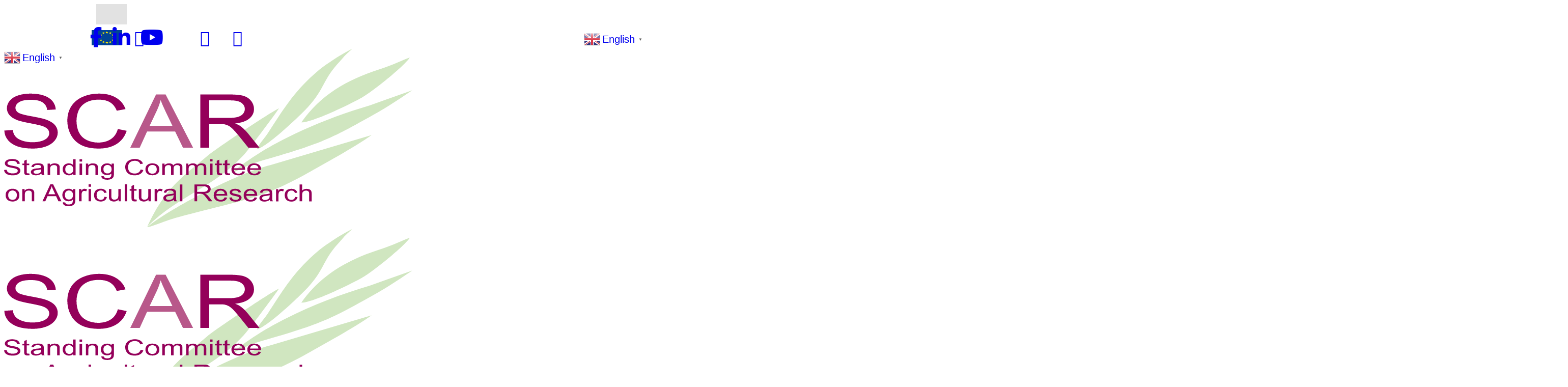

--- FILE ---
content_type: text/html; charset=utf-8
request_url: https://scar-europe.org/casa-deliverables/47-d2-7
body_size: 329724
content:

<!doctype html>
<html lang="en-gb" dir="ltr">
	<head>
		
		<meta name="viewport" content="width=device-width, initial-scale=1, shrink-to-fit=no">
		<meta charset="utf-8">
	<meta name="description" content="Deliverable 2.7 D2.7 Report Nr. 3 to SCAR SG about facilitation Task 2.3 (August 2019)">
	<meta name="generator" content="Helix Ultimate - The Most Popular Joomla! Template Framework.">
	<title>Deliverable 2.7 - Report Nr.3 to SCAR SG about facilitation</title>
	<link href="/images/faviconSCAR.ico" rel="icon" type="image/vnd.microsoft.icon">
	<link href="https://scar-europe.org/component/finder/search?format=opensearch&amp;Itemid=699" rel="search" title="OpenSearch SCAR" type="application/opensearchdescription+xml">
<link href="/media/vendor/awesomplete/css/awesomplete.css?1.1.5" rel="stylesheet" />
	<link href="/media/vendor/joomla-custom-elements/css/joomla-alert.min.css?0.2.0" rel="stylesheet" />
	<link href="/components/com_spsimpleportfolio/assets/css/spsimpleportfolio.css" rel="stylesheet" />
	<link href="/plugins/system/jce/css/content.css?badb4208be409b1335b815dde676300e" rel="stylesheet" />
	<link href="/media/plg_system_jcemediabox/css/jcemediabox.min.css?7d30aa8b30a57b85d658fcd54426884a" rel="stylesheet" />
	<link href="/templates/shaper_helixultimate/css/bootstrap.min.css" rel="stylesheet" />
	<link href="/plugins/system/helixultimate/assets/css/system-j4.min.css" rel="stylesheet" />
	<link href="/media/system/css/joomla-fontawesome.min.css?46b384e741e357084e37cb83508f7966" rel="stylesheet" />
	<link href="/templates/shaper_helixultimate/css/template.css" rel="stylesheet" />
	<link href="/templates/shaper_helixultimate/css/presets/default.css" rel="stylesheet" />
	<link href="/templates/shaper_helixultimate/css/custom.css" rel="stylesheet" />
	<link href="/components/com_sppagebuilder/assets/css/font-awesome-5.min.css?76e991ef18f00ccead0908dad1e8ca36" rel="stylesheet" />
	<link href="/components/com_sppagebuilder/assets/css/font-awesome-v4-shims.css?76e991ef18f00ccead0908dad1e8ca36" rel="stylesheet" />
	<link href="/components/com_sppagebuilder/assets/css/animate.min.css?76e991ef18f00ccead0908dad1e8ca36" rel="stylesheet" />
	<link href="/components/com_sppagebuilder/assets/css/sppagebuilder.css?76e991ef18f00ccead0908dad1e8ca36" rel="stylesheet" />
	<link href="/media/com_sppagebuilder/assets/iconfont/icofont/icofont.min.css?76e991ef18f00ccead0908dad1e8ca36" rel="stylesheet" />
	<link href="/components/com_sppagebuilder/assets/css/magnific-popup.css" rel="stylesheet" />
	<style>#sp-main-body {padding:  0px;}
#sp-topx{z-index: 9999;}
#sp-menu, .sp-megamenu-parent {
    position: static !important;
}
body.ltr .sp-megamenu-parent .sp-dropdown.sp-dropdown-main.sp-menu-full {
    width: 100%;
    max-width: 100%;
}
.sp-dropdown-inner {
    margin-top: 0 !important;
}

@media only screen and (max-width: 575px){
.sppb-shape-container {display: none;}
}

@media only screen and (-webkit-min-device-pixel-ratio: 1.5), not all, not all, not all{
#sp-header .logo {
height: 90px !important;
width: 169px !important;
padding-left: 20px !important;}
#sp-header .menu-fixed .logo {
height: 90px !important; 
width: 169px !important; 
margin: 0px 0px 0px 0px!important;}
}
@media (max-width: 992px) {
    #offcanvas-toggler.offcanvas-toggler-right { 
      margin-left: 640px !important;
    }
}
@media (max-width: 768px) {
    #offcanvas-toggler.offcanvas-toggler-right {
        margin-left: 250px !important;
    }
}
@media screen and (max-width: 1280px) {
    .sp-megamenu-parent {display: none !important;}
    #offcanvas-toggler {display: flex !important; margin-left: 600px !important;}
}
.burger-icon {
    width: 65px;
    cursor: pointer;
    color: #fff;
    margin-top: 30px;
}
.burger-icon>span {	
   height: 7px;
   background-color: #fff;
    margin: 5px 0;
}
.offcanvas-menu .offcanvas-inner ul.menu>li a, .offcanvas-menu .offcanvas-inner ul.menu>li span {
    color: #94005a;
    text-align: left;
}

.offcanvas-menu .offcanvas-inner ul.menu>li {
    padding: 2px 0px;
    text-align: left;
    font-size: 16px;
    border-bottom: 1px solid rgba(0, 0, 0, 0.5);
    margin-bottom: 0;
}</style>
	<style>body{font-family: 'Helvetica', sans-serif;color: #000000;text-decoration: none;}
</style>
	<style>h1{font-family: 'Helvetica', sans-serif;font-size: 36px;font-weight: 500;color: #94005a;text-decoration: none;}
</style>
	<style>h2{font-family: 'Helvetica', sans-serif;font-size: 32px;font-weight: 500;color: #94005a;text-decoration: none;}
</style>
	<style>h3{font-family: 'Helvetica', sans-serif;font-size: 28px;font-weight: 500;color: #94005a;text-decoration: none;}
</style>
	<style>.sp-megamenu-parent > li > a, .sp-megamenu-parent > li > span, .sp-megamenu-parent .sp-dropdown li.sp-menu-item > a{font-family: 'Arial', sans-serif;font-size: 20px;text-decoration: none;text-align: center;}
</style>
	<style>.menu.nav-pills > li > a, .menu.nav-pills > li > span, .menu.nav-pills .sp-dropdown li.sp-menu-item > a{font-family: 'Arial', sans-serif;font-size: 20px;text-decoration: none;text-align: center;}
</style>
	<style>.logo-image {height:350px;}.logo-image-phone {height:350px;}</style>
	<style>@media(max-width: 992px) {.logo-image {height: 90px;}.logo-image-phone {height: 90px;}}</style>
	<style>@media(max-width: 576px) {.logo-image {height: 90px;}.logo-image-phone {height: 90px;}}</style>
	<style>#sp-top-header{ background-color:#FFFFFF;color:#919191; }</style>
	<style>#sp-header{ margin:0px 0px 0px 0px; }</style>
	<style>#sp-footer{ background-color:#FFFFFF;margin:100px 0px 0px 0px; }</style>
	<style>#section-id-1727356513512 .sppb-shape-container.sppb-top-shape > svg{
width: 243%;max-width: 243%;
height: 116px;
}
@media (max-width: 1199.98px) {#section-id-1727356513512 .sppb-shape-container.sppb-top-shape > svg{width: 100%;max-width: 100%;}}
@media (max-width: 991.98px) {#section-id-1727356513512 .sppb-shape-container.sppb-top-shape > svg{width: 100%;max-width: 100%;}}
@media (max-width: 767.98px) {#section-id-1727356513512 .sppb-shape-container.sppb-top-shape > svg{width: 100%;max-width: 100%;}}
@media (max-width: 575.98px) {#section-id-1727356513512 .sppb-shape-container.sppb-top-shape > svg{width: 100%;max-width: 100%;}}</style>
	<style>#section-id-1727356513512 .sppb-shape-container.sppb-top-shape > svg path, #section-id-1727356513512 .sppb-shape-container.sppb-top-shape > svg polygon{fill:#ffffff;}</style>
<script src="/media/vendor/jquery/js/jquery.min.js?3.7.1"></script>
	<script src="/media/legacy/js/jquery-noconflict.min.js?647005fc12b79b3ca2bb30c059899d5994e3e34d"></script>
	<script type="application/json" class="joomla-script-options new">{"data":{"breakpoints":{"tablet":991,"mobile":480},"header":{"stickyOffset":"100"}},"joomla.jtext":{"MOD_FINDER_SEARCH_VALUE":"Search &hellip;","JLIB_JS_AJAX_ERROR_OTHER":"An error has occurred while fetching the JSON data: HTTP %s status code.","JLIB_JS_AJAX_ERROR_PARSE":"A parse error has occurred while processing the following JSON data:<br><code style=\"color:inherit;white-space:pre-wrap;padding:0;margin:0;border:0;background:inherit;\">%s<\/code>","ERROR":"Error","MESSAGE":"Message","NOTICE":"Notice","WARNING":"Warning","JCLOSE":"Close","JOK":"OK","JOPEN":"Open"},"finder-search":{"url":"\/component\/finder\/?task=suggestions.suggest&format=json&tmpl=component&Itemid=699"},"system.paths":{"root":"","rootFull":"https:\/\/scar-europe.org\/","base":"","baseFull":"https:\/\/scar-europe.org\/"},"csrf.token":"3f0b48a99f8486f0e86d91688d7cbe21"}</script>
	<script src="/media/system/js/core.min.js?ee06c8994b37d13d4ad21c573bbffeeb9465c0e2"></script>
	<script src="/media/vendor/bootstrap/js/bootstrap-es5.min.js?5.3.2" nomodule defer></script>
	<script src="/media/system/js/showon-es5.min.js?0e293ba9dec283752e25f4e1d5eb0a6f8c07d3be" defer nomodule></script>
	<script src="/media/com_finder/js/finder-es5.min.js?e6d3d1f535e33b5641e406eb08d15093e7038cc2" nomodule defer></script>
	<script src="/media/system/js/messages-es5.min.js?c29829fd2432533d05b15b771f86c6637708bd9d" nomodule defer></script>
	<script src="/media/vendor/bootstrap/js/alert.min.js?5.3.2" type="module"></script>
	<script src="/media/vendor/bootstrap/js/button.min.js?5.3.2" type="module"></script>
	<script src="/media/vendor/bootstrap/js/carousel.min.js?5.3.2" type="module"></script>
	<script src="/media/vendor/bootstrap/js/collapse.min.js?5.3.2" type="module"></script>
	<script src="/media/vendor/bootstrap/js/dropdown.min.js?5.3.2" type="module"></script>
	<script src="/media/vendor/bootstrap/js/modal.min.js?5.3.2" type="module"></script>
	<script src="/media/vendor/bootstrap/js/offcanvas.min.js?5.3.2" type="module"></script>
	<script src="/media/vendor/bootstrap/js/popover.min.js?5.3.2" type="module"></script>
	<script src="/media/vendor/bootstrap/js/scrollspy.min.js?5.3.2" type="module"></script>
	<script src="/media/vendor/bootstrap/js/tab.min.js?5.3.2" type="module"></script>
	<script src="/media/vendor/bootstrap/js/toast.min.js?5.3.2" type="module"></script>
	<script src="/media/system/js/showon.min.js?f79c256660e2c0ca2179cf7f3168ea8143e1af82" type="module"></script>
	<script src="/media/vendor/awesomplete/js/awesomplete.min.js?1.1.5" defer></script>
	<script src="/media/com_finder/js/finder.min.js?a2c3894d062787a266d59d457ffba5481b639f64" type="module"></script>
	<script src="/media/system/js/messages.min.js?7f7aa28ac8e8d42145850e8b45b3bc82ff9a6411" type="module"></script>
	<script src="/media/plg_system_jcemediabox/js/jcemediabox.min.js?7d30aa8b30a57b85d658fcd54426884a"></script>
	<script src="/templates/shaper_helixultimate/js/main.js"></script>
	<script src="/components/com_sppagebuilder/assets/js/jquery.parallax.js?76e991ef18f00ccead0908dad1e8ca36"></script>
	<script src="/components/com_sppagebuilder/assets/js/sppagebuilder.js?76e991ef18f00ccead0908dad1e8ca36" defer></script>
	<script src="/components/com_sppagebuilder/assets/js/jquery.magnific-popup.min.js"></script>
	<script src="https://cdn.gtranslate.net/widgets/latest/popup.js" data-gt-orig-url="/casa-deliverables/47-d2-7" data-gt-orig-domain="scar-europe.org" data-gt-widget-id="103" defer></script>
	<script src="/templates/shaper_helixultimate/js/lazysizes.min.js"></script>
	<script>jQuery(document).ready(function(){WfMediabox.init({"base":"\/","theme":"squeeze","width":"","height":"","lightbox":1,"shadowbox":1,"icons":0,"overlay":1,"overlay_opacity":0.8,"overlay_color":"#c0c0c0","transition_speed":500,"close":2,"labels":{"close":"Close","next":"Next","previous":"Previous","cancel":"Cancel","numbers":"{{numbers}}","numbers_count":"{{current}} of {{total}}","download":"Download"},"swipe":true,"expand_on_click":true});});</script>
	<script>template="shaper_helixultimate";</script>
	<script>window.gtranslateSettings = window.gtranslateSettings || {};window.gtranslateSettings['103'] = {"default_language":"en","languages":["en","cs","fr","de","it","no","pl","pt","es","sv","sr","hu","tr"],"url_structure":"none","wrapper_selector":"#gt-wrapper-103","globe_size":60,"flag_size":32,"flag_style":"3d","custom_domains":null,"float_switcher_open_direction":"top","switcher_open_direction":"top","native_language_names":1,"add_new_line":1,"select_language_label":"Select Language","detect_browser_language":0,"custom_css":"","alt_flags":[],"switcher_horizontal_position":"left","switcher_vertical_position":"bottom","horizontal_position":"inline","vertical_position":"inline"};</script>
	<meta content="Deliverable 2.7 - Report Nr.3 to SCAR SG about facilitation" property="og:title" />
	<meta content="website" property="og:type"/>
	<meta content="https://scar-europe.org/casa-deliverables/47-d2-7" property="og:url" />
	<meta content="https://scar-europe.org/images/CASA/Deliverables/D2-7.jpg" property="og:image" />
	<meta content="Deliverable 2.7 D2.7 Report Nr. 3 to SCAR SG about facilitation Task 2.3 (August 2019)" property="og:description" />
<!-- Google tag (gtag.js) -->
<script async src="https://www.googletagmanager.com/gtag/js?id=G-DQY4YM3RKZ"></script>
<script>
  window.dataLayer = window.dataLayer || [];
  function gtag(){dataLayer.push(arguments);}
  gtag('js', new Date());

  gtag('config', 'G-DQY4YM3RKZ');
</script>

<meta name="google-site-verification" content="k-RwpVYGiFIhqL8gn1sehWQDmDYhS_W-DU78Hb0O5Uk" />
<!-- Google Tag Manager -->
<script>(function(w,d,s,l,i){w[l]=w[l]||[];w[l].push({'gtm.start':
new Date().getTime(),event:'gtm.js'});var f=d.getElementsByTagName(s)[0],
j=d.createElement(s),dl=l!='dataLayer'?'&l='+l:'';j.async=true;j.src=
'https://www.googletagmanager.com/gtm.js?id='+i+dl;f.parentNode.insertBefore(j,f);
})(window,document,'script','dataLayer','GTM-WTGKR28');</script>
<!-- End Google Tag Manager -->

<link rel="stylesheet" 
   href="https://cdnjs.cloudflare.com/ajax/libs/font-awesome/6.4.2/css/all.min.css" integrity="sha512-z3gLpd7yknf1YoNbCzqRKc4qyor8gaKU1qmn+CShxbuBusANI9QpRohGBreCFkKxLhei6S9CQXFEbbKuqLg0DA=="crossorigin="anonymous" referrerpolicy="no-referrer" />
			</head>
	<body class="site helix-ultimate hu com_spsimpleportfolio com-spsimpleportfolio view-item layout-default task-none itemid-442 en-gb ltr sticky-header layout-fluid offcanvas-init offcanvs-position-right">

					<!-- Google Tag Manager (noscript) -->
<noscript><iframe src="https://www.googletagmanager.com/ns.html?id=GTM-WTGKR28"
height="0" width="0" style="display:none;visibility:hidden"></iframe></noscript>
<!-- End Google Tag Manager (noscript) -->
		
		
		<div class="body-wrapper">
			<div class="body-innerwrapper">
								
<section id="sp-top-header" >

				
	
<div class="row">
	<div id="sp-topx" class="col-12 col-sm-12 col-md-12  col-lg-12 col-xxl-12 col-xl-12 d-none d-sm-none d-md-block"><div class="sp-column "><div class="sp-module "><div class="sp-module-content"><div class="mod-sppagebuilder  sp-page-builder" data-module_id="254">
	<div class="page-content">
		<div id="section-id-1731087884735" class="sppb-section topxx sppb-section-content-center" ><div class="sppb-container-inner"><div class="sppb-row sppb-align-center"><div class="sppb-row-column  " id="column-wrap-id-1731087884732"><div id="column-id-1731087884732" class="sppb-column " ><div class="sppb-column-addons"><div id="sppb-addon-wrapper-1731087951910" class="sppb-addon-wrapper "><div id="sppb-addon-1731087951910" class="clearfix  "     ><div class="sppb-addon sppb-addon-single-image  "><div class="sppb-addon-content"><div class="sppb-addon-single-image-container"><img class="sppb-img-responsive sppb-element-lazy "" src="https://res.cloudinary.com/joomshaper/image/upload/v1582107175/placeholder.svg" data-large="/images/EU-logo.jpg" alt="EU flag" title=""  loading="lazy" width="114" height="76"/></div></div></div><style type="text/css">#sppb-addon-1731087951910{
padding-top: 0px;
padding-right: 0px;
padding-bottom: 0px;
padding-left: 0px;
}
@media (max-width: 1199.98px) {#sppb-addon-1731087951910{}}
@media (max-width: 991.98px) {#sppb-addon-1731087951910{}}
@media (max-width: 767.98px) {#sppb-addon-1731087951910{}}
@media (max-width: 575.98px) {#sppb-addon-1731087951910{}}#sppb-addon-1731087951910{
}#sppb-addon-1731087951910{
padding-top: 0px;
padding-right: 0px;
padding-bottom: 0px;
padding-left: 0px;
}
@media (max-width: 1199.98px) {#sppb-addon-1731087951910{}}
@media (max-width: 991.98px) {#sppb-addon-1731087951910{}}
@media (max-width: 767.98px) {#sppb-addon-1731087951910{}}
@media (max-width: 575.98px) {#sppb-addon-1731087951910{}}#sppb-addon-wrapper-1731087951910{
margin-top: 0px;
margin-right: 0px;
margin-bottom: 0px;
margin-left: 0px;
}
@media (max-width: 1199.98px) {#sppb-addon-wrapper-1731087951910{}}
@media (max-width: 991.98px) {#sppb-addon-wrapper-1731087951910{}}
@media (max-width: 767.98px) {#sppb-addon-wrapper-1731087951910{}}
@media (max-width: 575.98px) {#sppb-addon-wrapper-1731087951910{}}#sppb-addon-1731087951910 .sppb-addon-title{
}</style><style type="text/css">#sppb-addon-1731087951910 img{
border-radius: 0px;
width: 60px;max-width: 60px;
height: 40px;
}
@media (max-width: 1199.98px) {#sppb-addon-1731087951910 img{}}
@media (max-width: 991.98px) {#sppb-addon-1731087951910 img{width: 60px;max-width: 60px;height: 40px;}}
@media (max-width: 767.98px) {#sppb-addon-1731087951910 img{}}
@media (max-width: 575.98px) {#sppb-addon-1731087951910 img{}}#sppb-addon-1731087951910{
text-align: center;
}
@media (max-width: 1199.98px) {#sppb-addon-1731087951910{}}
@media (max-width: 991.98px) {#sppb-addon-1731087951910{}}
@media (max-width: 767.98px) {#sppb-addon-1731087951910{}}
@media (max-width: 575.98px) {#sppb-addon-1731087951910{}}</style></div></div></div></div></div><div class="sppb-row-column sppp-column-vertical-align  " id="column-wrap-id-1731087884733"><div id="column-id-1731087884733" class="sppb-column  sppb-align-items-center" ><div class="sppb-column-addons"><div id="sppb-addon-wrapper-1731088013594" class="sppb-addon-wrapper "><div id="sppb-addon-1731088013594" class="clearfix  "     ><div class="sppb-addon sppb-addon-icons-group  icons-group-title-postion-top"><ul class="sppb-icons-group-list"><li id="icon-17310880135941" class=""><a href="https://twitter.com/RefreSCAR_" aria-label="Icon group item" target="_blank"><i class="fa icofont-x " aria-hidden="true" title="Icon group item"></i></a></li><li id="icon-17310880135942" class=""><a href="https://www.facebook.com/RefreSCAR.EU" aria-label="Icon group item" target="_blank"><i class="fab fa-facebook-f " aria-hidden="true" title="Icon group item"></i></a></li><li id="icon-17310880135943" class=""><a href="https://www.linkedin.com/company/refrescar" aria-label="Icon group item" target="_blank"><i class="fab fa-linkedin-in " aria-hidden="true" title="Icon group item"></i></a></li><li id="icon-17310880135944" class=""><a href="https://www.youtube.com/@RefreSCAR" aria-label="Icon group item" target="_blank"><i class="fab fa-youtube " aria-hidden="true" title="Icon group item"></i></a></li></ul></div><style type="text/css">#sppb-addon-1731088013594{
padding-top: 0px;
padding-right: 0px;
padding-bottom: 0px;
padding-left: 0px;
}
@media (max-width: 1199.98px) {#sppb-addon-1731088013594{}}
@media (max-width: 991.98px) {#sppb-addon-1731088013594{}}
@media (max-width: 767.98px) {#sppb-addon-1731088013594{}}
@media (max-width: 575.98px) {#sppb-addon-1731088013594{}}#sppb-addon-1731088013594{
}#sppb-addon-1731088013594{
padding-top: 0px;
padding-right: 0px;
padding-bottom: 0px;
padding-left: 0px;
}
@media (max-width: 1199.98px) {#sppb-addon-1731088013594{}}
@media (max-width: 991.98px) {#sppb-addon-1731088013594{}}
@media (max-width: 767.98px) {#sppb-addon-1731088013594{}}
@media (max-width: 575.98px) {#sppb-addon-1731088013594{}}#sppb-addon-wrapper-1731088013594{
margin-top: 0px;
margin-right: 0px;
margin-bottom: 0px;
margin-left: 0px;
}
@media (max-width: 1199.98px) {#sppb-addon-wrapper-1731088013594{}}
@media (max-width: 991.98px) {#sppb-addon-wrapper-1731088013594{}}
@media (max-width: 767.98px) {#sppb-addon-wrapper-1731088013594{}}
@media (max-width: 575.98px) {#sppb-addon-wrapper-1731088013594{}}#sppb-addon-1731088013594 .sppb-addon-title{
}</style><style type="text/css">#sppb-addon-1731088013594 .sppb-icons-group-list li{
margin: 5px;
}
@media (max-width: 1199.98px) {#sppb-addon-1731088013594 .sppb-icons-group-list li{}}
@media (max-width: 991.98px) {#sppb-addon-1731088013594 .sppb-icons-group-list li{}}
@media (max-width: 767.98px) {#sppb-addon-1731088013594 .sppb-icons-group-list li{}}
@media (max-width: 575.98px) {#sppb-addon-1731088013594 .sppb-icons-group-list li{}}#sppb-addon-1731088013594 .sppb-icons-group-list{
margin: -5px;
}
@media (max-width: 1199.98px) {#sppb-addon-1731088013594 .sppb-icons-group-list{}}
@media (max-width: 991.98px) {#sppb-addon-1731088013594 .sppb-icons-group-list{}}
@media (max-width: 767.98px) {#sppb-addon-1731088013594 .sppb-icons-group-list{}}
@media (max-width: 575.98px) {#sppb-addon-1731088013594 .sppb-icons-group-list{}}#sppb-addon-1731088013594 .sppb-icons-group-list li#icon-17310880135941 a{
font-size: 40px;
}
@media (max-width: 1199.98px) {#sppb-addon-1731088013594 .sppb-icons-group-list li#icon-17310880135941 a{}}
@media (max-width: 991.98px) {#sppb-addon-1731088013594 .sppb-icons-group-list li#icon-17310880135941 a{}}
@media (max-width: 767.98px) {#sppb-addon-1731088013594 .sppb-icons-group-list li#icon-17310880135941 a{}}
@media (max-width: 575.98px) {#sppb-addon-1731088013594 .sppb-icons-group-list li#icon-17310880135941 a{}}#sppb-addon-1731088013594 .sppb-icons-group-list li#icon-17310880135941 a{
height: 30px;
padding-top: 0px;
padding-right: 0px;
padding-bottom: 0px;
padding-left: 0px;
border-style: none;
}
@media (max-width: 1199.98px) {#sppb-addon-1731088013594 .sppb-icons-group-list li#icon-17310880135941 a{}}
@media (max-width: 991.98px) {#sppb-addon-1731088013594 .sppb-icons-group-list li#icon-17310880135941 a{}}
@media (max-width: 767.98px) {#sppb-addon-1731088013594 .sppb-icons-group-list li#icon-17310880135941 a{}}
@media (max-width: 575.98px) {#sppb-addon-1731088013594 .sppb-icons-group-list li#icon-17310880135941 a{}}#sppb-addon-1731088013594 .sppb-icons-group-list li#icon-17310880135941 .sppb-icons-label-text{
}#sppb-addon-1731088013594 .sppb-icons-group-list li#icon-17310880135941{
display: inline-block;
font-size: 40px;
}
@media (max-width: 1199.98px) {#sppb-addon-1731088013594 .sppb-icons-group-list li#icon-17310880135941{}}
@media (max-width: 991.98px) {#sppb-addon-1731088013594 .sppb-icons-group-list li#icon-17310880135941{}}
@media (max-width: 767.98px) {#sppb-addon-1731088013594 .sppb-icons-group-list li#icon-17310880135941{}}
@media (max-width: 575.98px) {#sppb-addon-1731088013594 .sppb-icons-group-list li#icon-17310880135941{}}#sppb-addon-1731088013594 .sppb-icons-group-list li#icon-17310880135941 .sppb-icons-label-text{
}#sppb-addon-1731088013594 .sppb-icons-group-list li#icon-17310880135941 a:hover{
}#sppb-addon-1731088013594 .sppb-icons-group-list li#icon-17310880135941 a{
margin: 5px;
}
@media (max-width: 1199.98px) {#sppb-addon-1731088013594 .sppb-icons-group-list li#icon-17310880135941 a{}}
@media (max-width: 991.98px) {#sppb-addon-1731088013594 .sppb-icons-group-list li#icon-17310880135941 a{}}
@media (max-width: 767.98px) {#sppb-addon-1731088013594 .sppb-icons-group-list li#icon-17310880135941 a{}}
@media (max-width: 575.98px) {#sppb-addon-1731088013594 .sppb-icons-group-list li#icon-17310880135941 a{}}
#sppb-addon-1731088013594 .sppb-icons-group-list li{
margin: 5px;
}
@media (max-width: 1199.98px) {#sppb-addon-1731088013594 .sppb-icons-group-list li{}}
@media (max-width: 991.98px) {#sppb-addon-1731088013594 .sppb-icons-group-list li{}}
@media (max-width: 767.98px) {#sppb-addon-1731088013594 .sppb-icons-group-list li{}}
@media (max-width: 575.98px) {#sppb-addon-1731088013594 .sppb-icons-group-list li{}}#sppb-addon-1731088013594 .sppb-icons-group-list{
margin: -5px;
}
@media (max-width: 1199.98px) {#sppb-addon-1731088013594 .sppb-icons-group-list{}}
@media (max-width: 991.98px) {#sppb-addon-1731088013594 .sppb-icons-group-list{}}
@media (max-width: 767.98px) {#sppb-addon-1731088013594 .sppb-icons-group-list{}}
@media (max-width: 575.98px) {#sppb-addon-1731088013594 .sppb-icons-group-list{}}#sppb-addon-1731088013594 .sppb-icons-group-list li#icon-17310880135942 a{
font-size: 40px;
}
@media (max-width: 1199.98px) {#sppb-addon-1731088013594 .sppb-icons-group-list li#icon-17310880135942 a{}}
@media (max-width: 991.98px) {#sppb-addon-1731088013594 .sppb-icons-group-list li#icon-17310880135942 a{}}
@media (max-width: 767.98px) {#sppb-addon-1731088013594 .sppb-icons-group-list li#icon-17310880135942 a{}}
@media (max-width: 575.98px) {#sppb-addon-1731088013594 .sppb-icons-group-list li#icon-17310880135942 a{}}#sppb-addon-1731088013594 .sppb-icons-group-list li#icon-17310880135942 a{
height: 03px;
padding-top: 0px;
padding-right: 0px;
padding-bottom: 0px;
padding-left: 0px;
border-style: none;
}
@media (max-width: 1199.98px) {#sppb-addon-1731088013594 .sppb-icons-group-list li#icon-17310880135942 a{}}
@media (max-width: 991.98px) {#sppb-addon-1731088013594 .sppb-icons-group-list li#icon-17310880135942 a{}}
@media (max-width: 767.98px) {#sppb-addon-1731088013594 .sppb-icons-group-list li#icon-17310880135942 a{}}
@media (max-width: 575.98px) {#sppb-addon-1731088013594 .sppb-icons-group-list li#icon-17310880135942 a{}}#sppb-addon-1731088013594 .sppb-icons-group-list li#icon-17310880135942 .sppb-icons-label-text{
}#sppb-addon-1731088013594 .sppb-icons-group-list li#icon-17310880135942{
display: inline-block;
font-size: 40px;
}
@media (max-width: 1199.98px) {#sppb-addon-1731088013594 .sppb-icons-group-list li#icon-17310880135942{}}
@media (max-width: 991.98px) {#sppb-addon-1731088013594 .sppb-icons-group-list li#icon-17310880135942{}}
@media (max-width: 767.98px) {#sppb-addon-1731088013594 .sppb-icons-group-list li#icon-17310880135942{}}
@media (max-width: 575.98px) {#sppb-addon-1731088013594 .sppb-icons-group-list li#icon-17310880135942{}}#sppb-addon-1731088013594 .sppb-icons-group-list li#icon-17310880135942 .sppb-icons-label-text{
}#sppb-addon-1731088013594 .sppb-icons-group-list li#icon-17310880135942 a:hover{
}#sppb-addon-1731088013594 .sppb-icons-group-list li#icon-17310880135942 a{
margin: 5px;
}
@media (max-width: 1199.98px) {#sppb-addon-1731088013594 .sppb-icons-group-list li#icon-17310880135942 a{}}
@media (max-width: 991.98px) {#sppb-addon-1731088013594 .sppb-icons-group-list li#icon-17310880135942 a{}}
@media (max-width: 767.98px) {#sppb-addon-1731088013594 .sppb-icons-group-list li#icon-17310880135942 a{}}
@media (max-width: 575.98px) {#sppb-addon-1731088013594 .sppb-icons-group-list li#icon-17310880135942 a{}}
#sppb-addon-1731088013594 .sppb-icons-group-list li{
margin: 5px;
}
@media (max-width: 1199.98px) {#sppb-addon-1731088013594 .sppb-icons-group-list li{}}
@media (max-width: 991.98px) {#sppb-addon-1731088013594 .sppb-icons-group-list li{}}
@media (max-width: 767.98px) {#sppb-addon-1731088013594 .sppb-icons-group-list li{}}
@media (max-width: 575.98px) {#sppb-addon-1731088013594 .sppb-icons-group-list li{}}#sppb-addon-1731088013594 .sppb-icons-group-list{
margin: -5px;
}
@media (max-width: 1199.98px) {#sppb-addon-1731088013594 .sppb-icons-group-list{}}
@media (max-width: 991.98px) {#sppb-addon-1731088013594 .sppb-icons-group-list{}}
@media (max-width: 767.98px) {#sppb-addon-1731088013594 .sppb-icons-group-list{}}
@media (max-width: 575.98px) {#sppb-addon-1731088013594 .sppb-icons-group-list{}}#sppb-addon-1731088013594 .sppb-icons-group-list li#icon-17310880135943 a{
font-size: 40px;
}
@media (max-width: 1199.98px) {#sppb-addon-1731088013594 .sppb-icons-group-list li#icon-17310880135943 a{}}
@media (max-width: 991.98px) {#sppb-addon-1731088013594 .sppb-icons-group-list li#icon-17310880135943 a{}}
@media (max-width: 767.98px) {#sppb-addon-1731088013594 .sppb-icons-group-list li#icon-17310880135943 a{}}
@media (max-width: 575.98px) {#sppb-addon-1731088013594 .sppb-icons-group-list li#icon-17310880135943 a{}}#sppb-addon-1731088013594 .sppb-icons-group-list li#icon-17310880135943 a{
height: 30px;
padding-top: 0px;
padding-right: 0px;
padding-bottom: 0px;
padding-left: 0px;
border-style: none;
}
@media (max-width: 1199.98px) {#sppb-addon-1731088013594 .sppb-icons-group-list li#icon-17310880135943 a{}}
@media (max-width: 991.98px) {#sppb-addon-1731088013594 .sppb-icons-group-list li#icon-17310880135943 a{}}
@media (max-width: 767.98px) {#sppb-addon-1731088013594 .sppb-icons-group-list li#icon-17310880135943 a{}}
@media (max-width: 575.98px) {#sppb-addon-1731088013594 .sppb-icons-group-list li#icon-17310880135943 a{}}#sppb-addon-1731088013594 .sppb-icons-group-list li#icon-17310880135943 .sppb-icons-label-text{
}#sppb-addon-1731088013594 .sppb-icons-group-list li#icon-17310880135943{
display: inline-block;
font-size: 40px;
}
@media (max-width: 1199.98px) {#sppb-addon-1731088013594 .sppb-icons-group-list li#icon-17310880135943{}}
@media (max-width: 991.98px) {#sppb-addon-1731088013594 .sppb-icons-group-list li#icon-17310880135943{}}
@media (max-width: 767.98px) {#sppb-addon-1731088013594 .sppb-icons-group-list li#icon-17310880135943{}}
@media (max-width: 575.98px) {#sppb-addon-1731088013594 .sppb-icons-group-list li#icon-17310880135943{}}#sppb-addon-1731088013594 .sppb-icons-group-list li#icon-17310880135943 .sppb-icons-label-text{
}#sppb-addon-1731088013594 .sppb-icons-group-list li#icon-17310880135943 a:hover{
}#sppb-addon-1731088013594 .sppb-icons-group-list li#icon-17310880135943 a{
margin: 5px;
}
@media (max-width: 1199.98px) {#sppb-addon-1731088013594 .sppb-icons-group-list li#icon-17310880135943 a{}}
@media (max-width: 991.98px) {#sppb-addon-1731088013594 .sppb-icons-group-list li#icon-17310880135943 a{}}
@media (max-width: 767.98px) {#sppb-addon-1731088013594 .sppb-icons-group-list li#icon-17310880135943 a{}}
@media (max-width: 575.98px) {#sppb-addon-1731088013594 .sppb-icons-group-list li#icon-17310880135943 a{}}
#sppb-addon-1731088013594 .sppb-icons-group-list li{
margin: 5px;
}
@media (max-width: 1199.98px) {#sppb-addon-1731088013594 .sppb-icons-group-list li{}}
@media (max-width: 991.98px) {#sppb-addon-1731088013594 .sppb-icons-group-list li{}}
@media (max-width: 767.98px) {#sppb-addon-1731088013594 .sppb-icons-group-list li{}}
@media (max-width: 575.98px) {#sppb-addon-1731088013594 .sppb-icons-group-list li{}}#sppb-addon-1731088013594 .sppb-icons-group-list{
margin: -5px;
}
@media (max-width: 1199.98px) {#sppb-addon-1731088013594 .sppb-icons-group-list{}}
@media (max-width: 991.98px) {#sppb-addon-1731088013594 .sppb-icons-group-list{}}
@media (max-width: 767.98px) {#sppb-addon-1731088013594 .sppb-icons-group-list{}}
@media (max-width: 575.98px) {#sppb-addon-1731088013594 .sppb-icons-group-list{}}#sppb-addon-1731088013594 .sppb-icons-group-list li#icon-17310880135944 a{
font-size: 40px;
}
@media (max-width: 1199.98px) {#sppb-addon-1731088013594 .sppb-icons-group-list li#icon-17310880135944 a{}}
@media (max-width: 991.98px) {#sppb-addon-1731088013594 .sppb-icons-group-list li#icon-17310880135944 a{}}
@media (max-width: 767.98px) {#sppb-addon-1731088013594 .sppb-icons-group-list li#icon-17310880135944 a{}}
@media (max-width: 575.98px) {#sppb-addon-1731088013594 .sppb-icons-group-list li#icon-17310880135944 a{}}#sppb-addon-1731088013594 .sppb-icons-group-list li#icon-17310880135944 a{
height: 30px;
padding-top: 0px;
padding-right: 0px;
padding-bottom: 0px;
padding-left: 0px;
border-style: none;
}
@media (max-width: 1199.98px) {#sppb-addon-1731088013594 .sppb-icons-group-list li#icon-17310880135944 a{}}
@media (max-width: 991.98px) {#sppb-addon-1731088013594 .sppb-icons-group-list li#icon-17310880135944 a{}}
@media (max-width: 767.98px) {#sppb-addon-1731088013594 .sppb-icons-group-list li#icon-17310880135944 a{}}
@media (max-width: 575.98px) {#sppb-addon-1731088013594 .sppb-icons-group-list li#icon-17310880135944 a{}}#sppb-addon-1731088013594 .sppb-icons-group-list li#icon-17310880135944 .sppb-icons-label-text{
}#sppb-addon-1731088013594 .sppb-icons-group-list li#icon-17310880135944{
display: inline-block;
font-size: 40px;
}
@media (max-width: 1199.98px) {#sppb-addon-1731088013594 .sppb-icons-group-list li#icon-17310880135944{}}
@media (max-width: 991.98px) {#sppb-addon-1731088013594 .sppb-icons-group-list li#icon-17310880135944{}}
@media (max-width: 767.98px) {#sppb-addon-1731088013594 .sppb-icons-group-list li#icon-17310880135944{}}
@media (max-width: 575.98px) {#sppb-addon-1731088013594 .sppb-icons-group-list li#icon-17310880135944{}}#sppb-addon-1731088013594 .sppb-icons-group-list li#icon-17310880135944 .sppb-icons-label-text{
}#sppb-addon-1731088013594 .sppb-icons-group-list li#icon-17310880135944 a:hover{
}#sppb-addon-1731088013594 .sppb-icons-group-list li#icon-17310880135944 a{
margin: 5px;
}
@media (max-width: 1199.98px) {#sppb-addon-1731088013594 .sppb-icons-group-list li#icon-17310880135944 a{}}
@media (max-width: 991.98px) {#sppb-addon-1731088013594 .sppb-icons-group-list li#icon-17310880135944 a{}}
@media (max-width: 767.98px) {#sppb-addon-1731088013594 .sppb-icons-group-list li#icon-17310880135944 a{}}
@media (max-width: 575.98px) {#sppb-addon-1731088013594 .sppb-icons-group-list li#icon-17310880135944 a{}}#sppb-addon-1731088013594 .sppb-addon-icons-group{
text-align: center;
}
@media (max-width: 1199.98px) {#sppb-addon-1731088013594 .sppb-addon-icons-group{}}
@media (max-width: 991.98px) {#sppb-addon-1731088013594 .sppb-addon-icons-group{}}
@media (max-width: 767.98px) {#sppb-addon-1731088013594 .sppb-addon-icons-group{}}
@media (max-width: 575.98px) {#sppb-addon-1731088013594 .sppb-addon-icons-group{}}#sppb-addon-1731088013594 .sppb-addon-title{
}
@media (max-width: 1199.98px) {#sppb-addon-1731088013594 .sppb-addon-title{}}
@media (max-width: 991.98px) {#sppb-addon-1731088013594 .sppb-addon-title{}}
@media (max-width: 767.98px) {#sppb-addon-1731088013594 .sppb-addon-title{}}
@media (max-width: 575.98px) {#sppb-addon-1731088013594 .sppb-addon-title{}}</style></div></div></div></div></div><div class="sppb-row-column  " id="column-wrap-id-1731087884846"><div id="column-id-1731087884846" class="sppb-column " ><div class="sppb-column-addons"><div id="sppb-addon-wrapper-1731088496830" class="sppb-addon-wrapper "><div id="sppb-addon-1731088496830" class="clearfix  "     ><div class="sppb-addon sppb-addon-module "><div class="sppb-addon-content"><div class="gtranslate_wrapper" id="gt-wrapper-103"></div></div></div><style type="text/css">#sppb-addon-1731088496830{
padding-top: 0px;
padding-right: 0px;
padding-bottom: 0px;
padding-left: 0px;
}
@media (max-width: 1199.98px) {#sppb-addon-1731088496830{}}
@media (max-width: 991.98px) {#sppb-addon-1731088496830{}}
@media (max-width: 767.98px) {#sppb-addon-1731088496830{}}
@media (max-width: 575.98px) {#sppb-addon-1731088496830{}}#sppb-addon-1731088496830{
}#sppb-addon-1731088496830{
padding-top: 0px;
padding-right: 0px;
padding-bottom: 0px;
padding-left: 0px;
}
@media (max-width: 1199.98px) {#sppb-addon-1731088496830{}}
@media (max-width: 991.98px) {#sppb-addon-1731088496830{}}
@media (max-width: 767.98px) {#sppb-addon-1731088496830{}}
@media (max-width: 575.98px) {#sppb-addon-1731088496830{}}#sppb-addon-wrapper-1731088496830{
margin-top: 0px;
margin-right: 0px;
margin-bottom: 0px;
margin-left: 0px;
}
@media (max-width: 1199.98px) {#sppb-addon-wrapper-1731088496830{}}
@media (max-width: 991.98px) {#sppb-addon-wrapper-1731088496830{}}
@media (max-width: 767.98px) {#sppb-addon-wrapper-1731088496830{}}
@media (max-width: 575.98px) {#sppb-addon-wrapper-1731088496830{}}#sppb-addon-1731088496830 .sppb-addon-title{
}</style></div></div></div></div></div></div></div></div><style type="text/css">.sp-page-builder .page-content #section-id-1720727340534{box-shadow:0px 0px 0px 0px #FFFFFF;}.sp-page-builder .page-content #section-id-1720727340534{padding-top:0px;padding-right:0px;padding-bottom:0px;padding-left:0px;margin-top:0px;margin-right:0px;margin-bottom:0px;margin-left:0px;}#column-id-1720727340532{box-shadow:0 0 0 0 #FFFFFF;}#column-wrap-id-1720727340532{max-width:100%;flex-basis:100%;}@media (max-width:1199.98px) {#column-wrap-id-1720727340532{max-width:100%;flex-basis:100%;}}@media (max-width:991.98px) {#column-wrap-id-1720727340532{max-width:100%;flex-basis:100%;}}@media (max-width:767.98px) {#column-wrap-id-1720727340532{max-width:100%;flex-basis:100%;}}@media (max-width:575.98px) {#column-wrap-id-1720727340532{max-width:100%;flex-basis:100%;}}.sp-page-builder .page-content #section-id-1720727340927{box-shadow:0px 0px 0px 0px #FFFFFF;}.sp-page-builder .page-content #section-id-1720727340927{padding-top:0px;padding-right:0px;padding-bottom:0px;padding-left:0px;margin-top:0px;margin-right:0px;margin-bottom:0px;margin-left:0px;}#column-id-1720727340926{box-shadow:0 0 0 0 #FFFFFF;}#column-wrap-id-1720727340926{max-width:100%;flex-basis:100%;}@media (max-width:1199.98px) {#column-wrap-id-1720727340926{max-width:100%;flex-basis:100%;}}@media (max-width:991.98px) {#column-wrap-id-1720727340926{max-width:100%;flex-basis:100%;}}@media (max-width:767.98px) {#column-wrap-id-1720727340926{max-width:100%;flex-basis:100%;}}@media (max-width:575.98px) {#column-wrap-id-1720727340926{max-width:100%;flex-basis:100%;}}.sp-page-builder .page-content #section-id-1720727340395{box-shadow:0px 0px 0px 0px #FFFFFF;}.sp-page-builder .page-content #section-id-1720727340395{padding-top:0px;padding-right:0px;padding-bottom:0px;padding-left:0px;margin-top:0px;margin-right:0px;margin-bottom:20px;margin-left:0px;}#column-id-1720727340980{box-shadow:0px 3px 3px 0px #cccccc;border-width:1px;border-color:#94005a;border-style:solid;}#column-wrap-id-1720727340980{max-width:16.666667%;flex-basis:16.666667%;}@media (max-width:1199.98px) {#column-wrap-id-1720727340980{max-width:16.666667%;flex-basis:16.666667%;}}@media (max-width:991.98px) {#column-wrap-id-1720727340980{max-width:16.666667%;flex-basis:16.666667%;}}@media (max-width:767.98px) {#column-wrap-id-1720727340980{max-width:100%;flex-basis:100%;}}@media (max-width:575.98px) {#column-wrap-id-1720727340980{max-width:100%;flex-basis:100%;}}#column-id-1720727340391{box-shadow:0px 3px 3px 0px #cccccc;border-width:1px;border-color:#94005a;border-style:solid;}#column-wrap-id-1720727340391{max-width:16.666667%;flex-basis:16.666667%;}@media (max-width:1199.98px) {#column-wrap-id-1720727340391{max-width:16.666667%;flex-basis:16.666667%;}}@media (max-width:991.98px) {#column-wrap-id-1720727340391{max-width:16.666667%;flex-basis:16.666667%;}}@media (max-width:767.98px) {#column-wrap-id-1720727340391{max-width:100%;flex-basis:100%;}}@media (max-width:575.98px) {#column-wrap-id-1720727340391{max-width:100%;flex-basis:100%;}}#column-id-1720727340390{box-shadow:0px 3px 3px 0px #cccccc;border-width:1px;border-color:#94005a;border-style:solid;}#column-wrap-id-1720727340390{max-width:16.666667%;flex-basis:16.666667%;}@media (max-width:1199.98px) {#column-wrap-id-1720727340390{max-width:16.666667%;flex-basis:16.666667%;}}@media (max-width:991.98px) {#column-wrap-id-1720727340390{max-width:16.666667%;flex-basis:16.666667%;}}@media (max-width:767.98px) {#column-wrap-id-1720727340390{max-width:100%;flex-basis:100%;}}@media (max-width:575.98px) {#column-wrap-id-1720727340390{max-width:100%;flex-basis:100%;}}#column-id-1720727340392{box-shadow:0px 3px 3px 0px #cccccc;border-width:1px;border-color:#94005a;border-style:solid;}#column-wrap-id-1720727340392{max-width:16.666667%;flex-basis:16.666667%;}@media (max-width:1199.98px) {#column-wrap-id-1720727340392{max-width:16.666667%;flex-basis:16.666667%;}}@media (max-width:991.98px) {#column-wrap-id-1720727340392{max-width:16.666667%;flex-basis:16.666667%;}}@media (max-width:767.98px) {#column-wrap-id-1720727340392{max-width:100%;flex-basis:100%;}}@media (max-width:575.98px) {#column-wrap-id-1720727340392{max-width:100%;flex-basis:100%;}}#column-id-1720727340393{box-shadow:0px 3px 3px 0px #cccccc;border-width:1px;border-color:#94005a;border-style:solid;}#column-wrap-id-1720727340393{max-width:16.6667%;flex-basis:16.6667%;}@media (max-width:1199.98px) {#column-wrap-id-1720727340393{max-width:16.666667%;flex-basis:16.666667%;}}@media (max-width:991.98px) {#column-wrap-id-1720727340393{max-width:16.666667%;flex-basis:16.666667%;}}@media (max-width:767.98px) {#column-wrap-id-1720727340393{max-width:100%;flex-basis:100%;}}@media (max-width:575.98px) {#column-wrap-id-1720727340393{max-width:100%;flex-basis:100%;}}#column-id-1720727340394{padding-top:0px;padding-right:0px;padding-bottom:0px;padding-left:0px;box-shadow:0px 3px 3px 0px #cccccc;}#column-wrap-id-1720727340394{max-width:16.666667%;flex-basis:16.666667%;margin-top:0px;margin-right:0px;margin-bottom:0px;margin-left:0px;}@media (max-width:1199.98px) {#column-wrap-id-1720727340394{max-width:16.666667%;flex-basis:16.666667%;}}@media (max-width:991.98px) {#column-wrap-id-1720727340394{max-width:16.666667%;flex-basis:16.666667%;}}@media (max-width:767.98px) {#column-wrap-id-1720727340394{max-width:100%;flex-basis:100%;}}@media (max-width:575.98px) {#column-wrap-id-1720727340394{max-width:100%;flex-basis:100%;}}#column-id-1720727340394{background-color:#e0edd3;}.sp-page-builder .page-content #section-id-HTEPaGJHmcNIuhSbCrd_b{box-shadow:0px 0px 0px 0px #FFFFFF;}.sp-page-builder .page-content #section-id-HTEPaGJHmcNIuhSbCrd_b{padding-top:0px;padding-right:0px;padding-bottom:0px;padding-left:0px;margin-top:0px;margin-right:0px;margin-bottom:0px;margin-left:0px;}#column-id-MUYU_TClCoKGTxNOM8ZpN{box-shadow:0 0 0 0 #FFFFFF;}#column-wrap-id-MUYU_TClCoKGTxNOM8ZpN{max-width:100%;flex-basis:100%;}@media (max-width:1199.98px) {#column-wrap-id-MUYU_TClCoKGTxNOM8ZpN{max-width:100%;flex-basis:100%;}}@media (max-width:991.98px) {#column-wrap-id-MUYU_TClCoKGTxNOM8ZpN{max-width:100%;flex-basis:100%;}}@media (max-width:767.98px) {#column-wrap-id-MUYU_TClCoKGTxNOM8ZpN{max-width:100%;flex-basis:100%;}}@media (max-width:575.98px) {#column-wrap-id-MUYU_TClCoKGTxNOM8ZpN{max-width:100%;flex-basis:100%;}}.sp-page-builder .page-content #section-id-mohYCSyJLUSJFn8wcB8Wy{box-shadow:0px 0px 0px 0px #FFFFFF;}.sp-page-builder .page-content #section-id-mohYCSyJLUSJFn8wcB8Wy{padding-top:0px;padding-right:0px;padding-bottom:0px;padding-left:0px;margin-top:0px;margin-right:0px;margin-bottom:0px;margin-left:0px;}#column-id-4AEsojjjHOrOxDkhVZN3B{box-shadow:0 0 0 0 #FFFFFF;}#column-wrap-id-4AEsojjjHOrOxDkhVZN3B{max-width:100%;flex-basis:100%;}@media (max-width:1199.98px) {#column-wrap-id-4AEsojjjHOrOxDkhVZN3B{max-width:100%;flex-basis:100%;}}@media (max-width:991.98px) {#column-wrap-id-4AEsojjjHOrOxDkhVZN3B{max-width:100%;flex-basis:100%;}}@media (max-width:767.98px) {#column-wrap-id-4AEsojjjHOrOxDkhVZN3B{max-width:100%;flex-basis:100%;}}@media (max-width:575.98px) {#column-wrap-id-4AEsojjjHOrOxDkhVZN3B{max-width:100%;flex-basis:100%;}}.sp-page-builder .page-content #section-id-qhB5bIjKZmTQ_T39guhOE{box-shadow:0px 0px 0px 0px #FFFFFF;}.sp-page-builder .page-content #section-id-qhB5bIjKZmTQ_T39guhOE{padding-top:0px;padding-right:0px;padding-bottom:0px;padding-left:0px;margin-top:0px;margin-right:0px;margin-bottom:20px;margin-left:0px;color:#ffffff;}#column-id-WA5ISM-hGyf1dqZD-dpIb{box-shadow:0 0 0 0 #FFFFFF;}#column-wrap-id-WA5ISM-hGyf1dqZD-dpIb{max-width:16.666667%;flex-basis:16.666667%;}@media (max-width:1199.98px) {#column-wrap-id-WA5ISM-hGyf1dqZD-dpIb{max-width:16.666667%;flex-basis:16.666667%;}}@media (max-width:991.98px) {#column-wrap-id-WA5ISM-hGyf1dqZD-dpIb{max-width:16.666667%;flex-basis:16.666667%;}}@media (max-width:767.98px) {#column-wrap-id-WA5ISM-hGyf1dqZD-dpIb{max-width:100%;flex-basis:100%;}}@media (max-width:575.98px) {#column-wrap-id-WA5ISM-hGyf1dqZD-dpIb{max-width:100%;flex-basis:100%;}}#column-id-KM2oDQ3Pp1_ghNt9D3tS1{box-shadow:0 0 0 0 #FFFFFF;}#column-wrap-id-KM2oDQ3Pp1_ghNt9D3tS1{max-width:16.666667%;flex-basis:16.666667%;}@media (max-width:1199.98px) {#column-wrap-id-KM2oDQ3Pp1_ghNt9D3tS1{max-width:16.666667%;flex-basis:16.666667%;}}@media (max-width:991.98px) {#column-wrap-id-KM2oDQ3Pp1_ghNt9D3tS1{max-width:16.666667%;flex-basis:16.666667%;}}@media (max-width:767.98px) {#column-wrap-id-KM2oDQ3Pp1_ghNt9D3tS1{max-width:100%;flex-basis:100%;}}@media (max-width:575.98px) {#column-wrap-id-KM2oDQ3Pp1_ghNt9D3tS1{max-width:100%;flex-basis:100%;}}#column-id-6R9Aau_bRof7WdTFqsEQ1{box-shadow:0 0 0 0 #FFFFFF;}#column-wrap-id-6R9Aau_bRof7WdTFqsEQ1{max-width:16.666667%;flex-basis:16.666667%;}@media (max-width:1199.98px) {#column-wrap-id-6R9Aau_bRof7WdTFqsEQ1{max-width:16.666667%;flex-basis:16.666667%;}}@media (max-width:991.98px) {#column-wrap-id-6R9Aau_bRof7WdTFqsEQ1{max-width:16.666667%;flex-basis:16.666667%;}}@media (max-width:767.98px) {#column-wrap-id-6R9Aau_bRof7WdTFqsEQ1{max-width:100%;flex-basis:100%;}}@media (max-width:575.98px) {#column-wrap-id-6R9Aau_bRof7WdTFqsEQ1{max-width:100%;flex-basis:100%;}}#column-id-1720716497991{box-shadow:0 0 0 0 #FFFFFF;}#column-wrap-id-1720716497991{max-width:16.666667%;flex-basis:16.666667%;}@media (max-width:1199.98px) {#column-wrap-id-1720716497991{max-width:16.666667%;flex-basis:16.666667%;}}@media (max-width:991.98px) {#column-wrap-id-1720716497991{max-width:16.666667%;flex-basis:16.666667%;}}@media (max-width:767.98px) {#column-wrap-id-1720716497991{max-width:100%;flex-basis:100%;}}@media (max-width:575.98px) {#column-wrap-id-1720716497991{max-width:100%;flex-basis:100%;}}#column-id-EPNenwfkRio2I4bjlp6sj{box-shadow:0 0 0 0 #FFFFFF;}#column-wrap-id-EPNenwfkRio2I4bjlp6sj{max-width:16.666667%;flex-basis:16.666667%;}@media (max-width:1199.98px) {#column-wrap-id-EPNenwfkRio2I4bjlp6sj{max-width:16.666667%;flex-basis:16.666667%;}}@media (max-width:991.98px) {#column-wrap-id-EPNenwfkRio2I4bjlp6sj{max-width:16.666667%;flex-basis:16.666667%;}}@media (max-width:767.98px) {#column-wrap-id-EPNenwfkRio2I4bjlp6sj{max-width:100%;flex-basis:100%;}}@media (max-width:575.98px) {#column-wrap-id-EPNenwfkRio2I4bjlp6sj{max-width:100%;flex-basis:100%;}}#column-id-1720718017796{box-shadow:0 0 0 0 #FFFFFF;}#column-wrap-id-1720718017796{max-width:16.666667%;flex-basis:16.666667%;}@media (max-width:1199.98px) {#column-wrap-id-1720718017796{max-width:16.666667%;flex-basis:16.666667%;}}@media (max-width:991.98px) {#column-wrap-id-1720718017796{max-width:16.666667%;flex-basis:16.666667%;}}@media (max-width:767.98px) {#column-wrap-id-1720718017796{max-width:100%;flex-basis:100%;}}@media (max-width:575.98px) {#column-wrap-id-1720718017796{max-width:100%;flex-basis:100%;}}.sp-page-builder .page-content #section-id-An-_qXKUlKNYk-KzFxoNR{box-shadow:0px 0px 0px 0px #FFFFFF;}.sp-page-builder .page-content #section-id-An-_qXKUlKNYk-KzFxoNR{padding-top:0px;padding-right:0px;padding-bottom:0px;padding-left:0px;margin-top:0px;margin-right:0px;margin-bottom:20px;margin-left:0px;}#column-id-1727452392445{box-shadow:0 0 0 0 #FFFFFF;}#column-wrap-id-1727452392445{max-width:50%;flex-basis:50%;}@media (max-width:1199.98px) {#column-wrap-id-1727452392445{max-width:50%;flex-basis:50%;}}@media (max-width:991.98px) {#column-wrap-id-1727452392445{max-width:50%;flex-basis:50%;}}@media (max-width:767.98px) {#column-wrap-id-1727452392445{max-width:100%;flex-basis:100%;}}@media (max-width:575.98px) {#column-wrap-id-1727452392445{max-width:100%;flex-basis:100%;}}#column-id-1727452392446{box-shadow:0 0 0 0 #FFFFFF;}#column-wrap-id-1727452392446{max-width:50%;flex-basis:50%;}@media (max-width:1199.98px) {#column-wrap-id-1727452392446{max-width:50%;flex-basis:50%;}}@media (max-width:991.98px) {#column-wrap-id-1727452392446{max-width:50%;flex-basis:50%;}}@media (max-width:767.98px) {#column-wrap-id-1727452392446{max-width:100%;flex-basis:100%;}}@media (max-width:575.98px) {#column-wrap-id-1727452392446{max-width:100%;flex-basis:100%;}}.sp-page-builder .page-content #section-id-1720727340534{box-shadow:0px 0px 0px 0px #FFFFFF;}.sp-page-builder .page-content #section-id-1720727340534{padding-top:0px;padding-right:0px;padding-bottom:0px;padding-left:0px;margin-top:0px;margin-right:0px;margin-bottom:0px;margin-left:0px;}#column-id-1720727340532{box-shadow:0 0 0 0 #FFFFFF;}#column-wrap-id-1720727340532{max-width:100%;flex-basis:100%;}@media (max-width:1199.98px) {#column-wrap-id-1720727340532{max-width:100%;flex-basis:100%;}}@media (max-width:991.98px) {#column-wrap-id-1720727340532{max-width:100%;flex-basis:100%;}}@media (max-width:767.98px) {#column-wrap-id-1720727340532{max-width:100%;flex-basis:100%;}}@media (max-width:575.98px) {#column-wrap-id-1720727340532{max-width:100%;flex-basis:100%;}}.sp-page-builder .page-content #section-id-1720727340927{box-shadow:0px 0px 0px 0px #FFFFFF;}.sp-page-builder .page-content #section-id-1720727340927{padding-top:0px;padding-right:0px;padding-bottom:0px;padding-left:0px;margin-top:0px;margin-right:0px;margin-bottom:0px;margin-left:0px;}#column-id-1720727340926{box-shadow:0 0 0 0 #FFFFFF;}#column-wrap-id-1720727340926{max-width:100%;flex-basis:100%;}@media (max-width:1199.98px) {#column-wrap-id-1720727340926{max-width:100%;flex-basis:100%;}}@media (max-width:991.98px) {#column-wrap-id-1720727340926{max-width:100%;flex-basis:100%;}}@media (max-width:767.98px) {#column-wrap-id-1720727340926{max-width:100%;flex-basis:100%;}}@media (max-width:575.98px) {#column-wrap-id-1720727340926{max-width:100%;flex-basis:100%;}}.sp-page-builder .page-content #section-id-1720727340395{box-shadow:0px 0px 0px 0px #FFFFFF;}.sp-page-builder .page-content #section-id-1720727340395{padding-top:0px;padding-right:0px;padding-bottom:0px;padding-left:0px;margin-top:0px;margin-right:0px;margin-bottom:20px;margin-left:0px;}#column-id-1720727340980{box-shadow:0px 3px 3px 0px #cccccc;border-width:1px;border-color:#94005a;border-style:solid;}#column-wrap-id-1720727340980{max-width:16.666667%;flex-basis:16.666667%;}@media (max-width:1199.98px) {#column-wrap-id-1720727340980{max-width:16.666667%;flex-basis:16.666667%;}}@media (max-width:991.98px) {#column-wrap-id-1720727340980{max-width:16.666667%;flex-basis:16.666667%;}}@media (max-width:767.98px) {#column-wrap-id-1720727340980{max-width:100%;flex-basis:100%;}}@media (max-width:575.98px) {#column-wrap-id-1720727340980{max-width:100%;flex-basis:100%;}}#column-id-1720727340391{box-shadow:0px 3px 3px 0px #cccccc;border-width:1px;border-color:#94005a;border-style:solid;}#column-wrap-id-1720727340391{max-width:16.666667%;flex-basis:16.666667%;}@media (max-width:1199.98px) {#column-wrap-id-1720727340391{max-width:16.666667%;flex-basis:16.666667%;}}@media (max-width:991.98px) {#column-wrap-id-1720727340391{max-width:16.666667%;flex-basis:16.666667%;}}@media (max-width:767.98px) {#column-wrap-id-1720727340391{max-width:100%;flex-basis:100%;}}@media (max-width:575.98px) {#column-wrap-id-1720727340391{max-width:100%;flex-basis:100%;}}#column-id-1720727340390{box-shadow:0px 3px 3px 0px #cccccc;border-width:1px;border-color:#94005a;border-style:solid;}#column-wrap-id-1720727340390{max-width:16.666667%;flex-basis:16.666667%;}@media (max-width:1199.98px) {#column-wrap-id-1720727340390{max-width:16.666667%;flex-basis:16.666667%;}}@media (max-width:991.98px) {#column-wrap-id-1720727340390{max-width:16.666667%;flex-basis:16.666667%;}}@media (max-width:767.98px) {#column-wrap-id-1720727340390{max-width:100%;flex-basis:100%;}}@media (max-width:575.98px) {#column-wrap-id-1720727340390{max-width:100%;flex-basis:100%;}}#column-id-1720727340392{box-shadow:0px 3px 3px 0px #cccccc;border-width:1px;border-color:#94005a;border-style:solid;}#column-wrap-id-1720727340392{max-width:16.666667%;flex-basis:16.666667%;}@media (max-width:1199.98px) {#column-wrap-id-1720727340392{max-width:16.666667%;flex-basis:16.666667%;}}@media (max-width:991.98px) {#column-wrap-id-1720727340392{max-width:16.666667%;flex-basis:16.666667%;}}@media (max-width:767.98px) {#column-wrap-id-1720727340392{max-width:100%;flex-basis:100%;}}@media (max-width:575.98px) {#column-wrap-id-1720727340392{max-width:100%;flex-basis:100%;}}#column-id-1720727340393{box-shadow:0px 3px 3px 0px #cccccc;border-width:1px;border-color:#94005a;border-style:solid;}#column-wrap-id-1720727340393{max-width:16.6667%;flex-basis:16.6667%;}@media (max-width:1199.98px) {#column-wrap-id-1720727340393{max-width:16.666667%;flex-basis:16.666667%;}}@media (max-width:991.98px) {#column-wrap-id-1720727340393{max-width:16.666667%;flex-basis:16.666667%;}}@media (max-width:767.98px) {#column-wrap-id-1720727340393{max-width:100%;flex-basis:100%;}}@media (max-width:575.98px) {#column-wrap-id-1720727340393{max-width:100%;flex-basis:100%;}}#column-id-1720727340394{padding-top:0px;padding-right:0px;padding-bottom:0px;padding-left:0px;box-shadow:0px 3px 3px 0px #cccccc;}#column-wrap-id-1720727340394{max-width:16.666667%;flex-basis:16.666667%;margin-top:0px;margin-right:0px;margin-bottom:0px;margin-left:0px;}@media (max-width:1199.98px) {#column-wrap-id-1720727340394{max-width:16.666667%;flex-basis:16.666667%;}}@media (max-width:991.98px) {#column-wrap-id-1720727340394{max-width:16.666667%;flex-basis:16.666667%;}}@media (max-width:767.98px) {#column-wrap-id-1720727340394{max-width:100%;flex-basis:100%;}}@media (max-width:575.98px) {#column-wrap-id-1720727340394{max-width:100%;flex-basis:100%;}}#column-id-1720727340394{background-color:#e0edd3;}.sp-page-builder .page-content #section-id-HTEPaGJHmcNIuhSbCrd_b{box-shadow:0px 0px 0px 0px #FFFFFF;}.sp-page-builder .page-content #section-id-HTEPaGJHmcNIuhSbCrd_b{padding-top:0px;padding-right:0px;padding-bottom:0px;padding-left:0px;margin-top:0px;margin-right:0px;margin-bottom:0px;margin-left:0px;}#column-id-MUYU_TClCoKGTxNOM8ZpN{box-shadow:0 0 0 0 #FFFFFF;}#column-wrap-id-MUYU_TClCoKGTxNOM8ZpN{max-width:100%;flex-basis:100%;}@media (max-width:1199.98px) {#column-wrap-id-MUYU_TClCoKGTxNOM8ZpN{max-width:100%;flex-basis:100%;}}@media (max-width:991.98px) {#column-wrap-id-MUYU_TClCoKGTxNOM8ZpN{max-width:100%;flex-basis:100%;}}@media (max-width:767.98px) {#column-wrap-id-MUYU_TClCoKGTxNOM8ZpN{max-width:100%;flex-basis:100%;}}@media (max-width:575.98px) {#column-wrap-id-MUYU_TClCoKGTxNOM8ZpN{max-width:100%;flex-basis:100%;}}.sp-page-builder .page-content #section-id-mohYCSyJLUSJFn8wcB8Wy{box-shadow:0px 0px 0px 0px #FFFFFF;}.sp-page-builder .page-content #section-id-mohYCSyJLUSJFn8wcB8Wy{padding-top:0px;padding-right:0px;padding-bottom:0px;padding-left:0px;margin-top:0px;margin-right:0px;margin-bottom:0px;margin-left:0px;}#column-id-4AEsojjjHOrOxDkhVZN3B{box-shadow:0 0 0 0 #FFFFFF;}#column-wrap-id-4AEsojjjHOrOxDkhVZN3B{max-width:100%;flex-basis:100%;}@media (max-width:1199.98px) {#column-wrap-id-4AEsojjjHOrOxDkhVZN3B{max-width:100%;flex-basis:100%;}}@media (max-width:991.98px) {#column-wrap-id-4AEsojjjHOrOxDkhVZN3B{max-width:100%;flex-basis:100%;}}@media (max-width:767.98px) {#column-wrap-id-4AEsojjjHOrOxDkhVZN3B{max-width:100%;flex-basis:100%;}}@media (max-width:575.98px) {#column-wrap-id-4AEsojjjHOrOxDkhVZN3B{max-width:100%;flex-basis:100%;}}.sp-page-builder .page-content #section-id-qhB5bIjKZmTQ_T39guhOE{box-shadow:0px 0px 0px 0px #FFFFFF;}.sp-page-builder .page-content #section-id-qhB5bIjKZmTQ_T39guhOE{padding-top:0px;padding-right:0px;padding-bottom:0px;padding-left:0px;margin-top:0px;margin-right:0px;margin-bottom:20px;margin-left:0px;color:#ffffff;}#column-id-WA5ISM-hGyf1dqZD-dpIb{box-shadow:0 0 0 0 #FFFFFF;}#column-wrap-id-WA5ISM-hGyf1dqZD-dpIb{max-width:16.666667%;flex-basis:16.666667%;}@media (max-width:1199.98px) {#column-wrap-id-WA5ISM-hGyf1dqZD-dpIb{max-width:16.666667%;flex-basis:16.666667%;}}@media (max-width:991.98px) {#column-wrap-id-WA5ISM-hGyf1dqZD-dpIb{max-width:16.666667%;flex-basis:16.666667%;}}@media (max-width:767.98px) {#column-wrap-id-WA5ISM-hGyf1dqZD-dpIb{max-width:100%;flex-basis:100%;}}@media (max-width:575.98px) {#column-wrap-id-WA5ISM-hGyf1dqZD-dpIb{max-width:100%;flex-basis:100%;}}#column-id-KM2oDQ3Pp1_ghNt9D3tS1{box-shadow:0 0 0 0 #FFFFFF;}#column-wrap-id-KM2oDQ3Pp1_ghNt9D3tS1{max-width:16.666667%;flex-basis:16.666667%;}@media (max-width:1199.98px) {#column-wrap-id-KM2oDQ3Pp1_ghNt9D3tS1{max-width:16.666667%;flex-basis:16.666667%;}}@media (max-width:991.98px) {#column-wrap-id-KM2oDQ3Pp1_ghNt9D3tS1{max-width:16.666667%;flex-basis:16.666667%;}}@media (max-width:767.98px) {#column-wrap-id-KM2oDQ3Pp1_ghNt9D3tS1{max-width:100%;flex-basis:100%;}}@media (max-width:575.98px) {#column-wrap-id-KM2oDQ3Pp1_ghNt9D3tS1{max-width:100%;flex-basis:100%;}}#column-id-6R9Aau_bRof7WdTFqsEQ1{box-shadow:0 0 0 0 #FFFFFF;}#column-wrap-id-6R9Aau_bRof7WdTFqsEQ1{max-width:16.666667%;flex-basis:16.666667%;}@media (max-width:1199.98px) {#column-wrap-id-6R9Aau_bRof7WdTFqsEQ1{max-width:16.666667%;flex-basis:16.666667%;}}@media (max-width:991.98px) {#column-wrap-id-6R9Aau_bRof7WdTFqsEQ1{max-width:16.666667%;flex-basis:16.666667%;}}@media (max-width:767.98px) {#column-wrap-id-6R9Aau_bRof7WdTFqsEQ1{max-width:100%;flex-basis:100%;}}@media (max-width:575.98px) {#column-wrap-id-6R9Aau_bRof7WdTFqsEQ1{max-width:100%;flex-basis:100%;}}#column-id-1720716497991{box-shadow:0 0 0 0 #FFFFFF;}#column-wrap-id-1720716497991{max-width:16.666667%;flex-basis:16.666667%;}@media (max-width:1199.98px) {#column-wrap-id-1720716497991{max-width:16.666667%;flex-basis:16.666667%;}}@media (max-width:991.98px) {#column-wrap-id-1720716497991{max-width:16.666667%;flex-basis:16.666667%;}}@media (max-width:767.98px) {#column-wrap-id-1720716497991{max-width:100%;flex-basis:100%;}}@media (max-width:575.98px) {#column-wrap-id-1720716497991{max-width:100%;flex-basis:100%;}}#column-id-EPNenwfkRio2I4bjlp6sj{box-shadow:0 0 0 0 #FFFFFF;}#column-wrap-id-EPNenwfkRio2I4bjlp6sj{max-width:16.666667%;flex-basis:16.666667%;}@media (max-width:1199.98px) {#column-wrap-id-EPNenwfkRio2I4bjlp6sj{max-width:16.666667%;flex-basis:16.666667%;}}@media (max-width:991.98px) {#column-wrap-id-EPNenwfkRio2I4bjlp6sj{max-width:16.666667%;flex-basis:16.666667%;}}@media (max-width:767.98px) {#column-wrap-id-EPNenwfkRio2I4bjlp6sj{max-width:100%;flex-basis:100%;}}@media (max-width:575.98px) {#column-wrap-id-EPNenwfkRio2I4bjlp6sj{max-width:100%;flex-basis:100%;}}#column-id-1720718017796{box-shadow:0 0 0 0 #FFFFFF;}#column-wrap-id-1720718017796{max-width:16.666667%;flex-basis:16.666667%;}@media (max-width:1199.98px) {#column-wrap-id-1720718017796{max-width:16.666667%;flex-basis:16.666667%;}}@media (max-width:991.98px) {#column-wrap-id-1720718017796{max-width:16.666667%;flex-basis:16.666667%;}}@media (max-width:767.98px) {#column-wrap-id-1720718017796{max-width:100%;flex-basis:100%;}}@media (max-width:575.98px) {#column-wrap-id-1720718017796{max-width:100%;flex-basis:100%;}}.sp-page-builder .page-content #section-id-An-_qXKUlKNYk-KzFxoNR{box-shadow:0px 0px 0px 0px #FFFFFF;}.sp-page-builder .page-content #section-id-An-_qXKUlKNYk-KzFxoNR{padding-top:0px;padding-right:0px;padding-bottom:0px;padding-left:0px;margin-top:0px;margin-right:0px;margin-bottom:20px;margin-left:0px;}#column-id-1727452392445{box-shadow:0 0 0 0 #FFFFFF;}#column-wrap-id-1727452392445{max-width:50%;flex-basis:50%;}@media (max-width:1199.98px) {#column-wrap-id-1727452392445{max-width:50%;flex-basis:50%;}}@media (max-width:991.98px) {#column-wrap-id-1727452392445{max-width:50%;flex-basis:50%;}}@media (max-width:767.98px) {#column-wrap-id-1727452392445{max-width:100%;flex-basis:100%;}}@media (max-width:575.98px) {#column-wrap-id-1727452392445{max-width:100%;flex-basis:100%;}}#column-id-1727452392446{box-shadow:0 0 0 0 #FFFFFF;}#column-wrap-id-1727452392446{max-width:50%;flex-basis:50%;}@media (max-width:1199.98px) {#column-wrap-id-1727452392446{max-width:50%;flex-basis:50%;}}@media (max-width:991.98px) {#column-wrap-id-1727452392446{max-width:50%;flex-basis:50%;}}@media (max-width:767.98px) {#column-wrap-id-1727452392446{max-width:100%;flex-basis:100%;}}@media (max-width:575.98px) {#column-wrap-id-1727452392446{max-width:100%;flex-basis:100%;}}.sp-page-builder .page-content #section-id-1727356513512{background-color:#94005a;box-shadow:0px 0px 0px 0px #FFFFFF;}.sp-page-builder .page-content #section-id-1727356513512{padding-top:100px;padding-right:0px;padding-bottom:50px;padding-left:0px;margin-top:0px;margin-right:0px;margin-bottom:0px;margin-left:0px;}#column-id-1727356513509{box-shadow:0 0 0 0 #FFFFFF;}#column-wrap-id-1727356513509{max-width:30.945057501530925%;flex-basis:30.945057501530925%;}@media (max-width:1199.98px) {#column-wrap-id-1727356513509{max-width:33.333333%;flex-basis:33.333333%;}}@media (max-width:991.98px) {#column-wrap-id-1727356513509{max-width:33.333333%;flex-basis:33.333333%;}}@media (max-width:767.98px) {#column-wrap-id-1727356513509{max-width:100%;flex-basis:100%;}}@media (max-width:575.98px) {#column-wrap-id-1727356513509{max-width:100%;flex-basis:100%;}}#column-id-1727356513510{box-shadow:0 0 0 0 #FFFFFF;}#column-wrap-id-1727356513510{max-width:40.19180006123699%;flex-basis:40.19180006123699%;}@media (max-width:1199.98px) {#column-wrap-id-1727356513510{max-width:33.333333%;flex-basis:33.333333%;}}@media (max-width:991.98px) {#column-wrap-id-1727356513510{max-width:33.333333%;flex-basis:33.333333%;}}@media (max-width:767.98px) {#column-wrap-id-1727356513510{max-width:100%;flex-basis:100%;}}@media (max-width:575.98px) {#column-wrap-id-1727356513510{max-width:100%;flex-basis:100%;}}#column-id-1727356513511{padding-top:;padding-right:;padding-bottom:;padding-left:50px;}#column-wrap-id-1727356513511{max-width:28.862999938763014%;flex-basis:28.862999938763014%;}@media (max-width:1199.98px) {#column-wrap-id-1727356513511{max-width:33.333333%;flex-basis:33.333333%;}}@media (max-width:991.98px) {#column-wrap-id-1727356513511{max-width:33.333333%;flex-basis:33.333333%;}}@media (max-width:767.98px) {#column-wrap-id-1727356513511{max-width:100%;flex-basis:100%;}}@media (max-width:575.98px) {#column-wrap-id-1727356513511{max-width:100%;flex-basis:100%;}}.sp-page-builder .page-content #section-id-1731087884735{box-shadow:0px 0px 0px 0px #FFFFFF;}.sp-page-builder .page-content #section-id-1731087884735{padding-top:0px;padding-right:0px;padding-bottom:0px;padding-left:0px;margin-top:0px;margin-right:0px;margin-bottom:0px;margin-left:0px;height:45px;max-height:45px;}#column-id-1731087884732{box-shadow:0 0 0 0 #FFFFFF;}#column-wrap-id-1731087884732{max-width:33.333333%;flex-basis:33.333333%;}@media (max-width:1199.98px) {#column-wrap-id-1731087884732{max-width:33.333333%;flex-basis:33.333333%;}}@media (max-width:991.98px) {#column-wrap-id-1731087884732{max-width:33.333333%;flex-basis:33.333333%;}}@media (max-width:767.98px) {#column-wrap-id-1731087884732{max-width:100%;flex-basis:100%;}}@media (max-width:575.98px) {#column-wrap-id-1731087884732{max-width:100%;flex-basis:100%;}}#column-wrap-id-1731087884733{max-width:33.333333%;flex-basis:33.333333%;}@media (max-width:1199.98px) {#column-wrap-id-1731087884733{max-width:33.333333%;flex-basis:33.333333%;}}@media (max-width:991.98px) {#column-wrap-id-1731087884733{max-width:33.333333%;flex-basis:33.333333%;}}@media (max-width:767.98px) {#column-wrap-id-1731087884733{max-width:100%;flex-basis:100%;}}@media (max-width:575.98px) {#column-wrap-id-1731087884733{max-width:100%;flex-basis:100%;}}#column-id-1731087884846{box-shadow:0 0 0 0 #FFFFFF;}#column-wrap-id-1731087884846{max-width:33.333333%;flex-basis:33.333333%;}@media (max-width:1199.98px) {#column-wrap-id-1731087884846{max-width:33.333333%;flex-basis:33.333333%;}}@media (max-width:991.98px) {#column-wrap-id-1731087884846{max-width:33.333333%;flex-basis:33.333333%;}}@media (max-width:767.98px) {#column-wrap-id-1731087884846{max-width:100%;flex-basis:100%;}}@media (max-width:575.98px) {#column-wrap-id-1731087884846{max-width:100%;flex-basis:100%;}}</style>	</div>
</div>
</div></div></div></div></div>
				
	</section>

<section id="sp-top-header-mobile" class=" d-md-none d-lg-none d-xl-none d-xxl-none">

				
	
<div class="row">
	<div id="sp-top-mobile" class="col-lg-12 "><div class="sp-column "><div class="sp-module "><div class="sp-module-content">
<div id="mod-custom172" class="mod-custom custom">
    <table style="width: 100%;">
<tbody>
<tr>
<td style="width: 20%; text-align: right;"><img src="/images/EU-logo.jpg" alt="European Union" width="60" height="30" style="margin: 0px 20px 0px 0px; float: right;" /></td>
<td style="width: 5%;"><a href="https://www.facebook.com/RefreSCAR.EU" target="_blank" title="Facebook" rel="noopener"><i class="fa fa-facebook fa-2x fa-hover"></i></a></td>
<td style="width: 5%;"><a href="https://twitter.com/RefreSCAR_" target="_blank" title="X Twitter" rel="noopener"><i class="fa icofont-x fa-2x fa-hover"></i></a></td>
<td style="width: 5%;"><a href="https://www.linkedin.com/company/refrescar" target="_blank" title="Linkedin" rel="noopener"><i class="fa fa-linkedin fa-2x fa-hover"></i></a></td>
<td style="width: 5%;"><a href="https://www.youtube.com/@RefreSCAR" target="_blank" title="Youtube" rel="noopener"><i class="fa fa-youtube fa-2x fa-hover"></i></a></td>
<td style="width: 60%; text-align: right;">
<div style="display: inline-flex !important; margin-top: 5px;"><div class="moduletable ">
        <div class="gtranslate_wrapper" id="gt-wrapper-103"></div></div>
</div>
</td>
</tr>
</tbody>
</table></div>
</div></div></div></div></div>
				
	</section>

<header id="sp-header" >

				
	
<div class="row">
	<div id="sp-logo" class="col-lg-3 "><div class="sp-column logo1 d-flex align-items-center"><div class="logo"><a href="/">
				<img class='logo-image  d-none d-lg-inline-block'
					srcset='https://scar-europe.org/images/logo_scar1.svg 1x'
					src='https://scar-europe.org/images/logo_scar1.svg'
					height='350px'
					alt='SCAR - Standing Committee on Agricultural Research'
				/>
				<img class="logo-image-phone d-inline-block d-lg-none" src="https://scar-europe.org/images/logo_scar1.svg" alt="SCAR - Standing Committee on Agricultural Research" /></a></div></div></div><div id="sp-menu" class="col-lg-6 "><div class="sp-column  d-flex align-items-center justify-content-end"><nav class="sp-megamenu-wrapper d-flex" role="navigation"><a id="offcanvas-toggler" aria-label="Menu" class="offcanvas-toggler-right d-flex d-lg-none" href="#"><div class="burger-icon" aria-hidden="true"><span></span><span></span><span></span></div></a><ul class="sp-megamenu-parent menu-animation-none d-none d-lg-block"><li class="sp-menu-item"><a   href="/"  ><span class="fas fa-home"></span></a></li><li class="sp-menu-item sp-has-child"><a  class="notranslate" href="#"  >SCAR</a><div class="sp-dropdown sp-dropdown-main sp-dropdown-mega sp-menu-full container" style=""><div class="sp-dropdown-inner"><div class="row"><div class="col-sm-12"><ul class="sp-mega-group"><li class="item-243 module "><div class="sp-module "><div class="sp-module-content"><div class="mod-sppagebuilder  sp-page-builder" data-module_id="243">
	<div class="page-content">
		<div id="section-id-1720727340534" class="sppb-section sppb-section-content-bottom" ><div class="sppb-container-inner"><div class="sppb-row sppb-align-bottom"><div class="sppb-row-column  " id="column-wrap-id-1720727340532"><div id="column-id-1720727340532" class="sppb-column " ><div class="sppb-column-addons"><div id="sppb-addon-wrapper-1720733136520" class="sppb-addon-wrapper "><div id="sppb-addon-1720733136520" class="clearfix  "     ><div class="sppb-addon sppb-addon-header"><h2 class="sppb-addon-title">Standing Committee on Agricultural Research (SCAR)</h2></div><style type="text/css">#sppb-addon-1720733136520{
padding-top: 0px;
padding-right: 0px;
padding-bottom: 0px;
padding-left: 0px;
}
@media (max-width: 1199.98px) {#sppb-addon-1720733136520{}}
@media (max-width: 991.98px) {#sppb-addon-1720733136520{}}
@media (max-width: 767.98px) {#sppb-addon-1720733136520{}}
@media (max-width: 575.98px) {#sppb-addon-1720733136520{}}#sppb-addon-1720733136520{
}#sppb-addon-1720733136520{
padding-top: 0px;
padding-right: 0px;
padding-bottom: 0px;
padding-left: 0px;
}
@media (max-width: 1199.98px) {#sppb-addon-1720733136520{}}
@media (max-width: 991.98px) {#sppb-addon-1720733136520{}}
@media (max-width: 767.98px) {#sppb-addon-1720733136520{}}
@media (max-width: 575.98px) {#sppb-addon-1720733136520{}}#sppb-addon-wrapper-1720733136520{
margin-top: -10px;
margin-right: 0px;
margin-bottom: -10px;
margin-left: 0px;
}
@media (max-width: 1199.98px) {#sppb-addon-wrapper-1720733136520{}}
@media (max-width: 991.98px) {#sppb-addon-wrapper-1720733136520{}}
@media (max-width: 767.98px) {#sppb-addon-wrapper-1720733136520{}}
@media (max-width: 575.98px) {#sppb-addon-wrapper-1720733136520{}}#sppb-addon-1720733136520 .sppb-addon-title{
}
#sppb-addon-1720733136520 .sppb-addon-title{
}</style><style type="text/css">#sppb-addon-1720733136520 .sppb-addon-header .sppb-addon-title{
}#sppb-addon-1720733136520 .sppb-addon.sppb-addon-header{
text-align: center;
}
@media (max-width: 1199.98px) {#sppb-addon-1720733136520 .sppb-addon.sppb-addon-header{}}
@media (max-width: 991.98px) {#sppb-addon-1720733136520 .sppb-addon.sppb-addon-header{}}
@media (max-width: 767.98px) {#sppb-addon-1720733136520 .sppb-addon.sppb-addon-header{}}
@media (max-width: 575.98px) {#sppb-addon-1720733136520 .sppb-addon.sppb-addon-header{}}#sppb-addon-1720733136520 .sppb-addon-header .sppb-addon-title{
margin-top: 0px;
margin-right: 0px;
margin-bottom: 0px;
margin-left: 0px;
padding-top: 0px;
padding-right: 0px;
padding-bottom: 0px;
padding-left: 0px;
color: #94005a;
}
@media (max-width: 1199.98px) {#sppb-addon-1720733136520 .sppb-addon-header .sppb-addon-title{}}
@media (max-width: 991.98px) {#sppb-addon-1720733136520 .sppb-addon-header .sppb-addon-title{}}
@media (max-width: 767.98px) {#sppb-addon-1720733136520 .sppb-addon-header .sppb-addon-title{}}
@media (max-width: 575.98px) {#sppb-addon-1720733136520 .sppb-addon-header .sppb-addon-title{}}</style></div></div></div></div></div></div></div></div><div id="section-id-1720727340927" class="sppb-section sppb-section-content-top" ><div class="sppb-container-inner"><div class="sppb-row sppb-no-gutter sppb-align-top"><div class="sppb-row-column  " id="column-wrap-id-1720727340926"><div id="column-id-1720727340926" class="sppb-column " ><div class="sppb-column-addons"><div id="sppb-addon-wrapper-1720735580163" class="sppb-addon-wrapper "><div id="sppb-addon-1720735580163" class="clearfix  "     ><div class="sppb-addon-divider-wrap divider-position"><div class="sppb-divider sppb-divider-border "></div></div><style type="text/css">#sppb-addon-1720735580163{
padding-top: 0px;
padding-right: 0px;
padding-bottom: 0px;
padding-left: 0px;
}
@media (max-width: 1199.98px) {#sppb-addon-1720735580163{}}
@media (max-width: 991.98px) {#sppb-addon-1720735580163{}}
@media (max-width: 767.98px) {#sppb-addon-1720735580163{}}
@media (max-width: 575.98px) {#sppb-addon-1720735580163{}}#sppb-addon-1720735580163{
}#sppb-addon-1720735580163{
padding-top: 0px;
padding-right: 0px;
padding-bottom: 0px;
padding-left: 0px;
}
@media (max-width: 1199.98px) {#sppb-addon-1720735580163{}}
@media (max-width: 991.98px) {#sppb-addon-1720735580163{}}
@media (max-width: 767.98px) {#sppb-addon-1720735580163{}}
@media (max-width: 575.98px) {#sppb-addon-1720735580163{}}#sppb-addon-wrapper-1720735580163{
margin-top: 0px;
margin-right: 0px;
margin-bottom: 0px;
margin-left: 0px;
}
@media (max-width: 1199.98px) {#sppb-addon-wrapper-1720735580163{}}
@media (max-width: 991.98px) {#sppb-addon-wrapper-1720735580163{}}
@media (max-width: 767.98px) {#sppb-addon-wrapper-1720735580163{}}
@media (max-width: 575.98px) {#sppb-addon-wrapper-1720735580163{}}#sppb-addon-1720735580163 .sppb-addon-title{
}</style><style type="text/css">#sppb-addon-1720735580163 .divider-position{
}#sppb-addon-1720735580163 .sppb-divider{
margin-top: 0px;
margin-bottom: 0px;
border-bottom-width: 2px;
border-bottom-style: solid;
border-bottom-color: #94005a;
}
@media (max-width: 1199.98px) {#sppb-addon-1720735580163 .sppb-divider{}}
@media (max-width: 991.98px) {#sppb-addon-1720735580163 .sppb-divider{}}
@media (max-width: 767.98px) {#sppb-addon-1720735580163 .sppb-divider{}}
@media (max-width: 575.98px) {#sppb-addon-1720735580163 .sppb-divider{}}</style></div></div></div></div></div></div></div></div><div id="section-id-1720727340395" class="sppb-section" ><div class="sppb-container-inner"><div class="sppb-row"><div class="sppb-row-column  " id="column-wrap-id-1720727340980"><div id="column-id-1720727340980" class="sppb-column " ><div class="sppb-column-addons"><div id="sppb-addon-wrapper-O6XStMw-PS7F8IftuNZHG" class="sppb-addon-wrapper "><div id="sppb-addon-O6XStMw-PS7F8IftuNZHG" class="clearfix  "     ><div class="sppb-button-wrapper"><a href="/scar-pages/scar-history"   id="btn-O6XStMw-PS7F8IftuNZHG" class="sppb-btn  sppb-btn-custom sppb-btn-block sppb-btn-square"><i class="fas fa-bullseye" aria-hidden="true"></i> SCAR HISTORY</a></div><style type="text/css">#sppb-addon-O6XStMw-PS7F8IftuNZHG{
padding-top: 0px;
padding-right: 0px;
padding-bottom: 0px;
padding-left: 0px;
}
@media (max-width: 1199.98px) {#sppb-addon-O6XStMw-PS7F8IftuNZHG{}}
@media (max-width: 991.98px) {#sppb-addon-O6XStMw-PS7F8IftuNZHG{}}
@media (max-width: 767.98px) {#sppb-addon-O6XStMw-PS7F8IftuNZHG{}}
@media (max-width: 575.98px) {#sppb-addon-O6XStMw-PS7F8IftuNZHG{}}#sppb-addon-O6XStMw-PS7F8IftuNZHG .sppb-btn{
}#sppb-addon-O6XStMw-PS7F8IftuNZHG{
padding-top: 0px;
padding-right: 0px;
padding-bottom: 0px;
padding-left: 0px;
}
@media (max-width: 1199.98px) {#sppb-addon-O6XStMw-PS7F8IftuNZHG{}}
@media (max-width: 991.98px) {#sppb-addon-O6XStMw-PS7F8IftuNZHG{}}
@media (max-width: 767.98px) {#sppb-addon-O6XStMw-PS7F8IftuNZHG{}}
@media (max-width: 575.98px) {#sppb-addon-O6XStMw-PS7F8IftuNZHG{}}#sppb-addon-wrapper-O6XStMw-PS7F8IftuNZHG{
margin-top: 0px;
margin-right: 0px;
margin-bottom: 0px;
margin-left: 0px;
}
@media (max-width: 1199.98px) {#sppb-addon-wrapper-O6XStMw-PS7F8IftuNZHG{}}
@media (max-width: 991.98px) {#sppb-addon-wrapper-O6XStMw-PS7F8IftuNZHG{}}
@media (max-width: 767.98px) {#sppb-addon-wrapper-O6XStMw-PS7F8IftuNZHG{}}
@media (max-width: 575.98px) {#sppb-addon-wrapper-O6XStMw-PS7F8IftuNZHG{}}#sppb-addon-O6XStMw-PS7F8IftuNZHG .sppb-addon-title{
}#sppb-addon-O6XStMw-PS7F8IftuNZHG .sppb-btn i{font-size:24px;}</style><style type="text/css">#sppb-addon-O6XStMw-PS7F8IftuNZHG #btn-O6XStMw-PS7F8IftuNZHG.sppb-btn-custom{
}
@media (max-width: 1199.98px) {#sppb-addon-O6XStMw-PS7F8IftuNZHG #btn-O6XStMw-PS7F8IftuNZHG.sppb-btn-custom{}}
@media (max-width: 991.98px) {#sppb-addon-O6XStMw-PS7F8IftuNZHG #btn-O6XStMw-PS7F8IftuNZHG.sppb-btn-custom{}}
@media (max-width: 767.98px) {#sppb-addon-O6XStMw-PS7F8IftuNZHG #btn-O6XStMw-PS7F8IftuNZHG.sppb-btn-custom{}}
@media (max-width: 575.98px) {#sppb-addon-O6XStMw-PS7F8IftuNZHG #btn-O6XStMw-PS7F8IftuNZHG.sppb-btn-custom{}}#sppb-addon-O6XStMw-PS7F8IftuNZHG #btn-O6XStMw-PS7F8IftuNZHG.sppb-btn-custom{
}
@media (max-width: 1199.98px) {#sppb-addon-O6XStMw-PS7F8IftuNZHG #btn-O6XStMw-PS7F8IftuNZHG.sppb-btn-custom{}}
@media (max-width: 991.98px) {#sppb-addon-O6XStMw-PS7F8IftuNZHG #btn-O6XStMw-PS7F8IftuNZHG.sppb-btn-custom{}}
@media (max-width: 767.98px) {#sppb-addon-O6XStMw-PS7F8IftuNZHG #btn-O6XStMw-PS7F8IftuNZHG.sppb-btn-custom{}}
@media (max-width: 575.98px) {#sppb-addon-O6XStMw-PS7F8IftuNZHG #btn-O6XStMw-PS7F8IftuNZHG.sppb-btn-custom{}}#sppb-addon-O6XStMw-PS7F8IftuNZHG #btn-O6XStMw-PS7F8IftuNZHG.sppb-btn-custom{
background-color: #94005a;
color: #FFFFFF;
}#sppb-addon-O6XStMw-PS7F8IftuNZHG #btn-O6XStMw-PS7F8IftuNZHG.sppb-btn-custom:hover{
background-color: #70ad47;
color: #FFFFFF;
}#sppb-addon-O6XStMw-PS7F8IftuNZHG .sppb-btn i{
margin-top: 0px;
margin-right: 6px;
margin-bottom: 0px;
margin-left: 0px;
}
@media (max-width: 1199.98px) {#sppb-addon-O6XStMw-PS7F8IftuNZHG .sppb-btn i{}}
@media (max-width: 991.98px) {#sppb-addon-O6XStMw-PS7F8IftuNZHG .sppb-btn i{}}
@media (max-width: 767.98px) {#sppb-addon-O6XStMw-PS7F8IftuNZHG .sppb-btn i{}}
@media (max-width: 575.98px) {#sppb-addon-O6XStMw-PS7F8IftuNZHG .sppb-btn i{}}#sppb-addon-O6XStMw-PS7F8IftuNZHG .sppb-button-wrapper{
text-align: center;
}
@media (max-width: 1199.98px) {#sppb-addon-O6XStMw-PS7F8IftuNZHG .sppb-button-wrapper{}}
@media (max-width: 991.98px) {#sppb-addon-O6XStMw-PS7F8IftuNZHG .sppb-button-wrapper{}}
@media (max-width: 767.98px) {#sppb-addon-O6XStMw-PS7F8IftuNZHG .sppb-button-wrapper{}}
@media (max-width: 575.98px) {#sppb-addon-O6XStMw-PS7F8IftuNZHG .sppb-button-wrapper{}}</style></div></div><div id="sppb-addon-wrapper-hKy1ZENuKgh1vKEPpjIzk" class="sppb-addon-wrapper "><div id="sppb-addon-hKy1ZENuKgh1vKEPpjIzk" class="clearfix  "     ><div class="sppb-addon sppb-addon-single-image  "><div class="sppb-addon-content"><div class="sppb-addon-single-image-container"><a href="/scar-pages/scar-history" ><img class="sppb-img-responsive sppb-element-lazy "" src="/media/com_sppagebuilder/placeholder/history.jpg" data-large="/images/menu-imgs/history.jpg" alt="SCAR HISTORY" title="" width="300" height="170"loading="lazy" width="300" height="170"/></a></div></div></div><style type="text/css">#sppb-addon-hKy1ZENuKgh1vKEPpjIzk{
padding-top: 3px;
padding-right: ;
padding-bottom: ;
padding-left: ;
}
@media (max-width: 1199.98px) {#sppb-addon-hKy1ZENuKgh1vKEPpjIzk{}}
@media (max-width: 991.98px) {#sppb-addon-hKy1ZENuKgh1vKEPpjIzk{}}
@media (max-width: 767.98px) {#sppb-addon-hKy1ZENuKgh1vKEPpjIzk{}}
@media (max-width: 575.98px) {#sppb-addon-hKy1ZENuKgh1vKEPpjIzk{}}#sppb-addon-hKy1ZENuKgh1vKEPpjIzk{
}#sppb-addon-hKy1ZENuKgh1vKEPpjIzk{
padding-top: 3px;
padding-right: ;
padding-bottom: ;
padding-left: ;
}
@media (max-width: 1199.98px) {#sppb-addon-hKy1ZENuKgh1vKEPpjIzk{}}
@media (max-width: 991.98px) {#sppb-addon-hKy1ZENuKgh1vKEPpjIzk{}}
@media (max-width: 767.98px) {#sppb-addon-hKy1ZENuKgh1vKEPpjIzk{}}
@media (max-width: 575.98px) {#sppb-addon-hKy1ZENuKgh1vKEPpjIzk{}}#sppb-addon-wrapper-hKy1ZENuKgh1vKEPpjIzk{
}
@media (max-width: 1199.98px) {#sppb-addon-wrapper-hKy1ZENuKgh1vKEPpjIzk{}}
@media (max-width: 991.98px) {#sppb-addon-wrapper-hKy1ZENuKgh1vKEPpjIzk{}}
@media (max-width: 767.98px) {#sppb-addon-wrapper-hKy1ZENuKgh1vKEPpjIzk{}}
@media (max-width: 575.98px) {#sppb-addon-wrapper-hKy1ZENuKgh1vKEPpjIzk{}}#sppb-addon-hKy1ZENuKgh1vKEPpjIzk .sppb-addon-title{
}</style><style type="text/css">#sppb-addon-hKy1ZENuKgh1vKEPpjIzk img{
border-radius: 0px;
}#sppb-addon-hKy1ZENuKgh1vKEPpjIzk{
text-align: center;
}
@media (max-width: 1199.98px) {#sppb-addon-hKy1ZENuKgh1vKEPpjIzk{}}
@media (max-width: 991.98px) {#sppb-addon-hKy1ZENuKgh1vKEPpjIzk{}}
@media (max-width: 767.98px) {#sppb-addon-hKy1ZENuKgh1vKEPpjIzk{}}
@media (max-width: 575.98px) {#sppb-addon-hKy1ZENuKgh1vKEPpjIzk{}}</style></div></div><div id="sppb-addon-wrapper-heKjHFpRdgughuzhFDBcj" class="sppb-addon-wrapper "><div id="sppb-addon-heKjHFpRdgughuzhFDBcj" class="clearfix  "     ><div class="sppb-addon sppb-addon-text-block menu-2024" ><div class="sppb-addon-content"><p>The <span style="color: #993366;"><strong>SCAR was established half a century ago</strong></span>, in 1974, through a Regulation of the Council of the European Communities (Regulation (EEC) No 1728/74 of the Council of 27 June 1974)...</p></div></div><style type="text/css">#sppb-addon-heKjHFpRdgughuzhFDBcj{
color: #040404;
padding-top: 10px;
padding-right: 10px;
padding-bottom: 10px;
padding-left: 10px;
}
@media (max-width: 1199.98px) {#sppb-addon-heKjHFpRdgughuzhFDBcj{}}
@media (max-width: 991.98px) {#sppb-addon-heKjHFpRdgughuzhFDBcj{}}
@media (max-width: 767.98px) {#sppb-addon-heKjHFpRdgughuzhFDBcj{}}
@media (max-width: 575.98px) {#sppb-addon-heKjHFpRdgughuzhFDBcj{}}#sppb-addon-heKjHFpRdgughuzhFDBcj{
}#sppb-addon-heKjHFpRdgughuzhFDBcj{
color: #040404;
padding-top: 10px;
padding-right: 10px;
padding-bottom: 10px;
padding-left: 10px;
}
@media (max-width: 1199.98px) {#sppb-addon-heKjHFpRdgughuzhFDBcj{}}
@media (max-width: 991.98px) {#sppb-addon-heKjHFpRdgughuzhFDBcj{}}
@media (max-width: 767.98px) {#sppb-addon-heKjHFpRdgughuzhFDBcj{}}
@media (max-width: 575.98px) {#sppb-addon-heKjHFpRdgughuzhFDBcj{}}#sppb-addon-wrapper-heKjHFpRdgughuzhFDBcj{
margin-top: 0px;
margin-right: 0px;
margin-bottom: 0px;
margin-left: 0px;
}
@media (max-width: 1199.98px) {#sppb-addon-wrapper-heKjHFpRdgughuzhFDBcj{}}
@media (max-width: 991.98px) {#sppb-addon-wrapper-heKjHFpRdgughuzhFDBcj{}}
@media (max-width: 767.98px) {#sppb-addon-wrapper-heKjHFpRdgughuzhFDBcj{}}
@media (max-width: 575.98px) {#sppb-addon-wrapper-heKjHFpRdgughuzhFDBcj{}}#sppb-addon-heKjHFpRdgughuzhFDBcj .sppb-addon-title{
}</style><style type="text/css">#sppb-addon-heKjHFpRdgughuzhFDBcj .sppb-addon-text-block{
}#sppb-addon-heKjHFpRdgughuzhFDBcj .sppb-addon-text-block .sppb-addon-content{
font-size: 14px;
line-height: 18px;
}
@media (max-width: 1199.98px) {#sppb-addon-heKjHFpRdgughuzhFDBcj .sppb-addon-text-block .sppb-addon-content{}}
@media (max-width: 991.98px) {#sppb-addon-heKjHFpRdgughuzhFDBcj .sppb-addon-text-block .sppb-addon-content{}}
@media (max-width: 767.98px) {#sppb-addon-heKjHFpRdgughuzhFDBcj .sppb-addon-text-block .sppb-addon-content{}}
@media (max-width: 575.98px) {#sppb-addon-heKjHFpRdgughuzhFDBcj .sppb-addon-text-block .sppb-addon-content{}}</style></div></div></div></div></div><div class="sppb-row-column  " id="column-wrap-id-1720727340391"><div id="column-id-1720727340391" class="sppb-column " ><div class="sppb-column-addons"><div id="sppb-addon-wrapper-1720732218683" class="sppb-addon-wrapper "><div id="sppb-addon-1720732218683" class="clearfix  "     ><div class="sppb-button-wrapper"><a href="/home-scar/goals"   id="btn-1720732218683" class="sppb-btn  sppb-btn-custom sppb-btn-block sppb-btn-square"><i class="fas fa-bullseye" aria-hidden="true"></i> GOALS</a></div><style type="text/css">#sppb-addon-1720732218683{
padding-top: 0px;
padding-right: 0px;
padding-bottom: 0px;
padding-left: 0px;
}
@media (max-width: 1199.98px) {#sppb-addon-1720732218683{}}
@media (max-width: 991.98px) {#sppb-addon-1720732218683{}}
@media (max-width: 767.98px) {#sppb-addon-1720732218683{}}
@media (max-width: 575.98px) {#sppb-addon-1720732218683{}}#sppb-addon-1720732218683 .sppb-btn{
}#sppb-addon-1720732218683{
padding-top: 0px;
padding-right: 0px;
padding-bottom: 0px;
padding-left: 0px;
}
@media (max-width: 1199.98px) {#sppb-addon-1720732218683{}}
@media (max-width: 991.98px) {#sppb-addon-1720732218683{}}
@media (max-width: 767.98px) {#sppb-addon-1720732218683{}}
@media (max-width: 575.98px) {#sppb-addon-1720732218683{}}#sppb-addon-wrapper-1720732218683{
margin-top: 0px;
margin-right: 0px;
margin-bottom: 0px;
margin-left: 0px;
}
@media (max-width: 1199.98px) {#sppb-addon-wrapper-1720732218683{}}
@media (max-width: 991.98px) {#sppb-addon-wrapper-1720732218683{}}
@media (max-width: 767.98px) {#sppb-addon-wrapper-1720732218683{}}
@media (max-width: 575.98px) {#sppb-addon-wrapper-1720732218683{}}#sppb-addon-1720732218683 .sppb-addon-title{
}#sppb-addon-1720732218683 .sppb-btn i{font-size:24px;}</style><style type="text/css">#sppb-addon-1720732218683 #btn-1720732218683.sppb-btn-custom{
}
@media (max-width: 1199.98px) {#sppb-addon-1720732218683 #btn-1720732218683.sppb-btn-custom{}}
@media (max-width: 991.98px) {#sppb-addon-1720732218683 #btn-1720732218683.sppb-btn-custom{}}
@media (max-width: 767.98px) {#sppb-addon-1720732218683 #btn-1720732218683.sppb-btn-custom{}}
@media (max-width: 575.98px) {#sppb-addon-1720732218683 #btn-1720732218683.sppb-btn-custom{}}#sppb-addon-1720732218683 #btn-1720732218683.sppb-btn-custom{
}
@media (max-width: 1199.98px) {#sppb-addon-1720732218683 #btn-1720732218683.sppb-btn-custom{}}
@media (max-width: 991.98px) {#sppb-addon-1720732218683 #btn-1720732218683.sppb-btn-custom{}}
@media (max-width: 767.98px) {#sppb-addon-1720732218683 #btn-1720732218683.sppb-btn-custom{}}
@media (max-width: 575.98px) {#sppb-addon-1720732218683 #btn-1720732218683.sppb-btn-custom{}}#sppb-addon-1720732218683 #btn-1720732218683.sppb-btn-custom{
background-color: #94005a;
color: #FFFFFF;
}#sppb-addon-1720732218683 #btn-1720732218683.sppb-btn-custom:hover{
background-color: #70ad47;
color: #FFFFFF;
}#sppb-addon-1720732218683 .sppb-btn i{
margin-top: 0px;
margin-right: 6px;
margin-bottom: 0px;
margin-left: 0px;
}
@media (max-width: 1199.98px) {#sppb-addon-1720732218683 .sppb-btn i{}}
@media (max-width: 991.98px) {#sppb-addon-1720732218683 .sppb-btn i{}}
@media (max-width: 767.98px) {#sppb-addon-1720732218683 .sppb-btn i{}}
@media (max-width: 575.98px) {#sppb-addon-1720732218683 .sppb-btn i{}}#sppb-addon-1720732218683 .sppb-button-wrapper{
text-align: center;
}
@media (max-width: 1199.98px) {#sppb-addon-1720732218683 .sppb-button-wrapper{}}
@media (max-width: 991.98px) {#sppb-addon-1720732218683 .sppb-button-wrapper{}}
@media (max-width: 767.98px) {#sppb-addon-1720732218683 .sppb-button-wrapper{}}
@media (max-width: 575.98px) {#sppb-addon-1720732218683 .sppb-button-wrapper{}}</style></div></div><div id="sppb-addon-wrapper-FFEtm-22QO8g3Z3KCFhAS" class="sppb-addon-wrapper "><div id="sppb-addon-FFEtm-22QO8g3Z3KCFhAS" class="clearfix  "     ><div class="sppb-addon sppb-addon-single-image  "><div class="sppb-addon-content"><div class="sppb-addon-single-image-container"><a href="/home-scar/goals" ><img class="sppb-img-responsive sppb-element-lazy "" src="https://res.cloudinary.com/joomshaper/image/upload/v1582107175/placeholder.svg" data-large="/images/menu-imgs/goals.jpg" alt="Image" title="" width="300" height="170"loading="lazy" width="300" height="170"/></a></div></div></div><style type="text/css">#sppb-addon-FFEtm-22QO8g3Z3KCFhAS{
padding-top: 3px;
padding-right: ;
padding-bottom: ;
padding-left: ;
}
@media (max-width: 1199.98px) {#sppb-addon-FFEtm-22QO8g3Z3KCFhAS{}}
@media (max-width: 991.98px) {#sppb-addon-FFEtm-22QO8g3Z3KCFhAS{}}
@media (max-width: 767.98px) {#sppb-addon-FFEtm-22QO8g3Z3KCFhAS{}}
@media (max-width: 575.98px) {#sppb-addon-FFEtm-22QO8g3Z3KCFhAS{}}#sppb-addon-FFEtm-22QO8g3Z3KCFhAS{
}#sppb-addon-FFEtm-22QO8g3Z3KCFhAS{
padding-top: 3px;
padding-right: ;
padding-bottom: ;
padding-left: ;
}
@media (max-width: 1199.98px) {#sppb-addon-FFEtm-22QO8g3Z3KCFhAS{}}
@media (max-width: 991.98px) {#sppb-addon-FFEtm-22QO8g3Z3KCFhAS{}}
@media (max-width: 767.98px) {#sppb-addon-FFEtm-22QO8g3Z3KCFhAS{}}
@media (max-width: 575.98px) {#sppb-addon-FFEtm-22QO8g3Z3KCFhAS{}}#sppb-addon-wrapper-FFEtm-22QO8g3Z3KCFhAS{
}
@media (max-width: 1199.98px) {#sppb-addon-wrapper-FFEtm-22QO8g3Z3KCFhAS{}}
@media (max-width: 991.98px) {#sppb-addon-wrapper-FFEtm-22QO8g3Z3KCFhAS{}}
@media (max-width: 767.98px) {#sppb-addon-wrapper-FFEtm-22QO8g3Z3KCFhAS{}}
@media (max-width: 575.98px) {#sppb-addon-wrapper-FFEtm-22QO8g3Z3KCFhAS{}}#sppb-addon-FFEtm-22QO8g3Z3KCFhAS .sppb-addon-title{
}</style><style type="text/css">#sppb-addon-FFEtm-22QO8g3Z3KCFhAS img{
border-radius: 0px;
}#sppb-addon-FFEtm-22QO8g3Z3KCFhAS{
text-align: center;
}
@media (max-width: 1199.98px) {#sppb-addon-FFEtm-22QO8g3Z3KCFhAS{}}
@media (max-width: 991.98px) {#sppb-addon-FFEtm-22QO8g3Z3KCFhAS{}}
@media (max-width: 767.98px) {#sppb-addon-FFEtm-22QO8g3Z3KCFhAS{}}
@media (max-width: 575.98px) {#sppb-addon-FFEtm-22QO8g3Z3KCFhAS{}}</style></div></div><div id="sppb-addon-wrapper--4MlhvmpNwLBbcVRReAU8" class="sppb-addon-wrapper "><div id="sppb-addon--4MlhvmpNwLBbcVRReAU8" class="clearfix  "     ><div class="sppb-addon sppb-addon-text-block menu-2024" ><div class="sppb-addon-content"><p><span data-mce-style="color: #993366;" style="color: rgb(153, 51, 102);"><strong>BUILD THE FUTURE RESEARCH AGENDA...</strong></span><br></p><p>BECOME (MORE) ACTIVE IN THE SCAR COMMUNITY!</p></div></div><style type="text/css">#sppb-addon--4MlhvmpNwLBbcVRReAU8{
color: #040404;
padding-top: 10px;
padding-right: 10px;
padding-bottom: 10px;
padding-left: 10px;
}
@media (max-width: 1199.98px) {#sppb-addon--4MlhvmpNwLBbcVRReAU8{}}
@media (max-width: 991.98px) {#sppb-addon--4MlhvmpNwLBbcVRReAU8{}}
@media (max-width: 767.98px) {#sppb-addon--4MlhvmpNwLBbcVRReAU8{}}
@media (max-width: 575.98px) {#sppb-addon--4MlhvmpNwLBbcVRReAU8{}}#sppb-addon--4MlhvmpNwLBbcVRReAU8{
}#sppb-addon--4MlhvmpNwLBbcVRReAU8{
color: #040404;
padding-top: 10px;
padding-right: 10px;
padding-bottom: 10px;
padding-left: 10px;
}
@media (max-width: 1199.98px) {#sppb-addon--4MlhvmpNwLBbcVRReAU8{}}
@media (max-width: 991.98px) {#sppb-addon--4MlhvmpNwLBbcVRReAU8{}}
@media (max-width: 767.98px) {#sppb-addon--4MlhvmpNwLBbcVRReAU8{}}
@media (max-width: 575.98px) {#sppb-addon--4MlhvmpNwLBbcVRReAU8{}}#sppb-addon-wrapper--4MlhvmpNwLBbcVRReAU8{
margin-top: 0px;
margin-right: 0px;
margin-bottom: 0px;
margin-left: 0px;
}
@media (max-width: 1199.98px) {#sppb-addon-wrapper--4MlhvmpNwLBbcVRReAU8{}}
@media (max-width: 991.98px) {#sppb-addon-wrapper--4MlhvmpNwLBbcVRReAU8{}}
@media (max-width: 767.98px) {#sppb-addon-wrapper--4MlhvmpNwLBbcVRReAU8{}}
@media (max-width: 575.98px) {#sppb-addon-wrapper--4MlhvmpNwLBbcVRReAU8{}}#sppb-addon--4MlhvmpNwLBbcVRReAU8 .sppb-addon-title{
}</style><style type="text/css">#sppb-addon--4MlhvmpNwLBbcVRReAU8 .sppb-addon-text-block{
}#sppb-addon--4MlhvmpNwLBbcVRReAU8 .sppb-addon-text-block .sppb-addon-content{
font-size: 16px;
}
@media (max-width: 1199.98px) {#sppb-addon--4MlhvmpNwLBbcVRReAU8 .sppb-addon-text-block .sppb-addon-content{}}
@media (max-width: 991.98px) {#sppb-addon--4MlhvmpNwLBbcVRReAU8 .sppb-addon-text-block .sppb-addon-content{}}
@media (max-width: 767.98px) {#sppb-addon--4MlhvmpNwLBbcVRReAU8 .sppb-addon-text-block .sppb-addon-content{}}
@media (max-width: 575.98px) {#sppb-addon--4MlhvmpNwLBbcVRReAU8 .sppb-addon-text-block .sppb-addon-content{}}</style></div></div></div></div></div><div class="sppb-row-column  " id="column-wrap-id-1720727340390"><div id="column-id-1720727340390" class="sppb-column " ><div class="sppb-column-addons"><div id="sppb-addon-wrapper-CWryurCiC49eB5isAoU0V" class="sppb-addon-wrapper "><div id="sppb-addon-CWryurCiC49eB5isAoU0V" class="clearfix  "     ><div class="sppb-button-wrapper"><a href="/home-scar/organisation"   id="btn-CWryurCiC49eB5isAoU0V" class="sppb-btn  sppb-btn-custom sppb-btn-block sppb-btn-square"><i class="fas fa-sitemap" aria-hidden="true"></i> ORGANISATION</a></div><style type="text/css">#sppb-addon-CWryurCiC49eB5isAoU0V{
padding-top: 0px;
padding-right: 0px;
padding-bottom: 0px;
padding-left: 0px;
}
@media (max-width: 1199.98px) {#sppb-addon-CWryurCiC49eB5isAoU0V{}}
@media (max-width: 991.98px) {#sppb-addon-CWryurCiC49eB5isAoU0V{}}
@media (max-width: 767.98px) {#sppb-addon-CWryurCiC49eB5isAoU0V{}}
@media (max-width: 575.98px) {#sppb-addon-CWryurCiC49eB5isAoU0V{}}#sppb-addon-CWryurCiC49eB5isAoU0V .sppb-btn{
}#sppb-addon-CWryurCiC49eB5isAoU0V{
padding-top: 0px;
padding-right: 0px;
padding-bottom: 0px;
padding-left: 0px;
}
@media (max-width: 1199.98px) {#sppb-addon-CWryurCiC49eB5isAoU0V{}}
@media (max-width: 991.98px) {#sppb-addon-CWryurCiC49eB5isAoU0V{}}
@media (max-width: 767.98px) {#sppb-addon-CWryurCiC49eB5isAoU0V{}}
@media (max-width: 575.98px) {#sppb-addon-CWryurCiC49eB5isAoU0V{}}#sppb-addon-wrapper-CWryurCiC49eB5isAoU0V{
margin-top: 0px;
margin-right: 0px;
margin-bottom: 0px;
margin-left: 0px;
}
@media (max-width: 1199.98px) {#sppb-addon-wrapper-CWryurCiC49eB5isAoU0V{}}
@media (max-width: 991.98px) {#sppb-addon-wrapper-CWryurCiC49eB5isAoU0V{}}
@media (max-width: 767.98px) {#sppb-addon-wrapper-CWryurCiC49eB5isAoU0V{}}
@media (max-width: 575.98px) {#sppb-addon-wrapper-CWryurCiC49eB5isAoU0V{}}#sppb-addon-CWryurCiC49eB5isAoU0V .sppb-addon-title{
}#sppb-addon-CWryurCiC49eB5isAoU0V .sppb-btn i{font-size:24px;}</style><style type="text/css">#sppb-addon-CWryurCiC49eB5isAoU0V #btn-CWryurCiC49eB5isAoU0V.sppb-btn-custom{
}
@media (max-width: 1199.98px) {#sppb-addon-CWryurCiC49eB5isAoU0V #btn-CWryurCiC49eB5isAoU0V.sppb-btn-custom{}}
@media (max-width: 991.98px) {#sppb-addon-CWryurCiC49eB5isAoU0V #btn-CWryurCiC49eB5isAoU0V.sppb-btn-custom{}}
@media (max-width: 767.98px) {#sppb-addon-CWryurCiC49eB5isAoU0V #btn-CWryurCiC49eB5isAoU0V.sppb-btn-custom{}}
@media (max-width: 575.98px) {#sppb-addon-CWryurCiC49eB5isAoU0V #btn-CWryurCiC49eB5isAoU0V.sppb-btn-custom{}}#sppb-addon-CWryurCiC49eB5isAoU0V #btn-CWryurCiC49eB5isAoU0V.sppb-btn-custom{
}
@media (max-width: 1199.98px) {#sppb-addon-CWryurCiC49eB5isAoU0V #btn-CWryurCiC49eB5isAoU0V.sppb-btn-custom{}}
@media (max-width: 991.98px) {#sppb-addon-CWryurCiC49eB5isAoU0V #btn-CWryurCiC49eB5isAoU0V.sppb-btn-custom{}}
@media (max-width: 767.98px) {#sppb-addon-CWryurCiC49eB5isAoU0V #btn-CWryurCiC49eB5isAoU0V.sppb-btn-custom{}}
@media (max-width: 575.98px) {#sppb-addon-CWryurCiC49eB5isAoU0V #btn-CWryurCiC49eB5isAoU0V.sppb-btn-custom{}}#sppb-addon-CWryurCiC49eB5isAoU0V #btn-CWryurCiC49eB5isAoU0V.sppb-btn-custom{
background-color: #94005a;
color: #FFFFFF;
}#sppb-addon-CWryurCiC49eB5isAoU0V #btn-CWryurCiC49eB5isAoU0V.sppb-btn-custom:hover{
background-color: #70ad47;
color: #FFFFFF;
}#sppb-addon-CWryurCiC49eB5isAoU0V .sppb-btn i{
margin-top: 0px;
margin-right: 6px;
margin-bottom: 0px;
margin-left: 0px;
}
@media (max-width: 1199.98px) {#sppb-addon-CWryurCiC49eB5isAoU0V .sppb-btn i{}}
@media (max-width: 991.98px) {#sppb-addon-CWryurCiC49eB5isAoU0V .sppb-btn i{}}
@media (max-width: 767.98px) {#sppb-addon-CWryurCiC49eB5isAoU0V .sppb-btn i{}}
@media (max-width: 575.98px) {#sppb-addon-CWryurCiC49eB5isAoU0V .sppb-btn i{}}#sppb-addon-CWryurCiC49eB5isAoU0V .sppb-button-wrapper{
text-align: center;
}
@media (max-width: 1199.98px) {#sppb-addon-CWryurCiC49eB5isAoU0V .sppb-button-wrapper{}}
@media (max-width: 991.98px) {#sppb-addon-CWryurCiC49eB5isAoU0V .sppb-button-wrapper{}}
@media (max-width: 767.98px) {#sppb-addon-CWryurCiC49eB5isAoU0V .sppb-button-wrapper{}}
@media (max-width: 575.98px) {#sppb-addon-CWryurCiC49eB5isAoU0V .sppb-button-wrapper{}}</style></div></div><div id="sppb-addon-wrapper-4-MXt3ekx9c09v7uVK4vu" class="sppb-addon-wrapper "><div id="sppb-addon-4-MXt3ekx9c09v7uVK4vu" class="clearfix  "     ><div class="sppb-addon sppb-addon-single-image  "><div class="sppb-addon-content"><div class="sppb-addon-single-image-container"><a href="/home-scar/organisation" ><img class="sppb-img-responsive sppb-element-lazy "" src="https://res.cloudinary.com/joomshaper/image/upload/v1582107175/placeholder.svg" data-large="/images/SCAR-organisation.png" alt="Image" title=""  loading="lazy" width="1236" height="617"/></a></div></div></div><style type="text/css">#sppb-addon-4-MXt3ekx9c09v7uVK4vu{
padding-top: 3px;
padding-right: ;
padding-bottom: ;
padding-left: ;
}
@media (max-width: 1199.98px) {#sppb-addon-4-MXt3ekx9c09v7uVK4vu{}}
@media (max-width: 991.98px) {#sppb-addon-4-MXt3ekx9c09v7uVK4vu{}}
@media (max-width: 767.98px) {#sppb-addon-4-MXt3ekx9c09v7uVK4vu{}}
@media (max-width: 575.98px) {#sppb-addon-4-MXt3ekx9c09v7uVK4vu{}}#sppb-addon-4-MXt3ekx9c09v7uVK4vu{
}#sppb-addon-4-MXt3ekx9c09v7uVK4vu{
padding-top: 3px;
padding-right: ;
padding-bottom: ;
padding-left: ;
}
@media (max-width: 1199.98px) {#sppb-addon-4-MXt3ekx9c09v7uVK4vu{}}
@media (max-width: 991.98px) {#sppb-addon-4-MXt3ekx9c09v7uVK4vu{}}
@media (max-width: 767.98px) {#sppb-addon-4-MXt3ekx9c09v7uVK4vu{}}
@media (max-width: 575.98px) {#sppb-addon-4-MXt3ekx9c09v7uVK4vu{}}#sppb-addon-wrapper-4-MXt3ekx9c09v7uVK4vu{
}
@media (max-width: 1199.98px) {#sppb-addon-wrapper-4-MXt3ekx9c09v7uVK4vu{}}
@media (max-width: 991.98px) {#sppb-addon-wrapper-4-MXt3ekx9c09v7uVK4vu{}}
@media (max-width: 767.98px) {#sppb-addon-wrapper-4-MXt3ekx9c09v7uVK4vu{}}
@media (max-width: 575.98px) {#sppb-addon-wrapper-4-MXt3ekx9c09v7uVK4vu{}}#sppb-addon-4-MXt3ekx9c09v7uVK4vu .sppb-addon-title{
}</style><style type="text/css">#sppb-addon-4-MXt3ekx9c09v7uVK4vu img{
border-radius: 0px;
}#sppb-addon-4-MXt3ekx9c09v7uVK4vu{
text-align: center;
}
@media (max-width: 1199.98px) {#sppb-addon-4-MXt3ekx9c09v7uVK4vu{}}
@media (max-width: 991.98px) {#sppb-addon-4-MXt3ekx9c09v7uVK4vu{}}
@media (max-width: 767.98px) {#sppb-addon-4-MXt3ekx9c09v7uVK4vu{}}
@media (max-width: 575.98px) {#sppb-addon-4-MXt3ekx9c09v7uVK4vu{}}</style></div></div><div id="sppb-addon-wrapper-qPxhvRy9kdta4x802Ze_v" class="sppb-addon-wrapper "><div id="sppb-addon-qPxhvRy9kdta4x802Ze_v" class="clearfix  "     ><div class="sppb-addon sppb-addon-text-block menu-2024" ><div class="sppb-addon-content"><p><strong><span data-mce-style="color: #993366;" style="color: rgb(153, 51, 102);">WHO IS SCAR?<br></span></strong>More than 35 countries, they are EU MS (represented by delegates of ministries, organisations (research councils, research institutes and universities), with Candidate and Associated Countries (AC) as observers...</p></div></div><style type="text/css">#sppb-addon-qPxhvRy9kdta4x802Ze_v{
color: #040404;
padding-top: 10px;
padding-right: 10px;
padding-bottom: 10px;
padding-left: 10px;
}
@media (max-width: 1199.98px) {#sppb-addon-qPxhvRy9kdta4x802Ze_v{}}
@media (max-width: 991.98px) {#sppb-addon-qPxhvRy9kdta4x802Ze_v{}}
@media (max-width: 767.98px) {#sppb-addon-qPxhvRy9kdta4x802Ze_v{}}
@media (max-width: 575.98px) {#sppb-addon-qPxhvRy9kdta4x802Ze_v{}}#sppb-addon-qPxhvRy9kdta4x802Ze_v{
}#sppb-addon-qPxhvRy9kdta4x802Ze_v{
color: #040404;
padding-top: 10px;
padding-right: 10px;
padding-bottom: 10px;
padding-left: 10px;
}
@media (max-width: 1199.98px) {#sppb-addon-qPxhvRy9kdta4x802Ze_v{}}
@media (max-width: 991.98px) {#sppb-addon-qPxhvRy9kdta4x802Ze_v{}}
@media (max-width: 767.98px) {#sppb-addon-qPxhvRy9kdta4x802Ze_v{}}
@media (max-width: 575.98px) {#sppb-addon-qPxhvRy9kdta4x802Ze_v{}}#sppb-addon-wrapper-qPxhvRy9kdta4x802Ze_v{
margin-top: 0px;
margin-right: 0px;
margin-bottom: 0px;
margin-left: 0px;
}
@media (max-width: 1199.98px) {#sppb-addon-wrapper-qPxhvRy9kdta4x802Ze_v{}}
@media (max-width: 991.98px) {#sppb-addon-wrapper-qPxhvRy9kdta4x802Ze_v{}}
@media (max-width: 767.98px) {#sppb-addon-wrapper-qPxhvRy9kdta4x802Ze_v{}}
@media (max-width: 575.98px) {#sppb-addon-wrapper-qPxhvRy9kdta4x802Ze_v{}}#sppb-addon-qPxhvRy9kdta4x802Ze_v .sppb-addon-title{
}</style><style type="text/css">#sppb-addon-qPxhvRy9kdta4x802Ze_v .sppb-addon-text-block{
}#sppb-addon-qPxhvRy9kdta4x802Ze_v .sppb-addon-text-block .sppb-addon-content{
font-size: 14px;
line-height: 17px;
}
@media (max-width: 1199.98px) {#sppb-addon-qPxhvRy9kdta4x802Ze_v .sppb-addon-text-block .sppb-addon-content{}}
@media (max-width: 991.98px) {#sppb-addon-qPxhvRy9kdta4x802Ze_v .sppb-addon-text-block .sppb-addon-content{}}
@media (max-width: 767.98px) {#sppb-addon-qPxhvRy9kdta4x802Ze_v .sppb-addon-text-block .sppb-addon-content{}}
@media (max-width: 575.98px) {#sppb-addon-qPxhvRy9kdta4x802Ze_v .sppb-addon-text-block .sppb-addon-content{}}</style></div></div></div></div></div><div class="sppb-row-column  " id="column-wrap-id-1720727340392"><div id="column-id-1720727340392" class="sppb-column " ><div class="sppb-column-addons"><div id="sppb-addon-wrapper-4b34Oa5Zm-U1j2qPehCu8" class="sppb-addon-wrapper "><div id="sppb-addon-4b34Oa5Zm-U1j2qPehCu8" class="clearfix  "     ><div class="sppb-button-wrapper"><a href="/home-scar/work"   id="btn-4b34Oa5Zm-U1j2qPehCu8" class="sppb-btn  sppb-btn-custom sppb-btn-block sppb-btn-square"><i class="fas fa-users-cog" aria-hidden="true"></i> OUR WORK</a></div><style type="text/css">#sppb-addon-4b34Oa5Zm-U1j2qPehCu8{
padding-top: 0px;
padding-right: 0px;
padding-bottom: 0px;
padding-left: 0px;
}
@media (max-width: 1199.98px) {#sppb-addon-4b34Oa5Zm-U1j2qPehCu8{}}
@media (max-width: 991.98px) {#sppb-addon-4b34Oa5Zm-U1j2qPehCu8{}}
@media (max-width: 767.98px) {#sppb-addon-4b34Oa5Zm-U1j2qPehCu8{}}
@media (max-width: 575.98px) {#sppb-addon-4b34Oa5Zm-U1j2qPehCu8{}}#sppb-addon-4b34Oa5Zm-U1j2qPehCu8 .sppb-btn{
}#sppb-addon-4b34Oa5Zm-U1j2qPehCu8{
padding-top: 0px;
padding-right: 0px;
padding-bottom: 0px;
padding-left: 0px;
}
@media (max-width: 1199.98px) {#sppb-addon-4b34Oa5Zm-U1j2qPehCu8{}}
@media (max-width: 991.98px) {#sppb-addon-4b34Oa5Zm-U1j2qPehCu8{}}
@media (max-width: 767.98px) {#sppb-addon-4b34Oa5Zm-U1j2qPehCu8{}}
@media (max-width: 575.98px) {#sppb-addon-4b34Oa5Zm-U1j2qPehCu8{}}#sppb-addon-wrapper-4b34Oa5Zm-U1j2qPehCu8{
margin-top: 0px;
margin-right: 0px;
margin-bottom: 0px;
margin-left: 0px;
}
@media (max-width: 1199.98px) {#sppb-addon-wrapper-4b34Oa5Zm-U1j2qPehCu8{}}
@media (max-width: 991.98px) {#sppb-addon-wrapper-4b34Oa5Zm-U1j2qPehCu8{}}
@media (max-width: 767.98px) {#sppb-addon-wrapper-4b34Oa5Zm-U1j2qPehCu8{}}
@media (max-width: 575.98px) {#sppb-addon-wrapper-4b34Oa5Zm-U1j2qPehCu8{}}#sppb-addon-4b34Oa5Zm-U1j2qPehCu8 .sppb-addon-title{
}#sppb-addon-4b34Oa5Zm-U1j2qPehCu8 .sppb-btn i{font-size:24px;}</style><style type="text/css">#sppb-addon-4b34Oa5Zm-U1j2qPehCu8 #btn-4b34Oa5Zm-U1j2qPehCu8.sppb-btn-custom{
}
@media (max-width: 1199.98px) {#sppb-addon-4b34Oa5Zm-U1j2qPehCu8 #btn-4b34Oa5Zm-U1j2qPehCu8.sppb-btn-custom{}}
@media (max-width: 991.98px) {#sppb-addon-4b34Oa5Zm-U1j2qPehCu8 #btn-4b34Oa5Zm-U1j2qPehCu8.sppb-btn-custom{}}
@media (max-width: 767.98px) {#sppb-addon-4b34Oa5Zm-U1j2qPehCu8 #btn-4b34Oa5Zm-U1j2qPehCu8.sppb-btn-custom{}}
@media (max-width: 575.98px) {#sppb-addon-4b34Oa5Zm-U1j2qPehCu8 #btn-4b34Oa5Zm-U1j2qPehCu8.sppb-btn-custom{}}#sppb-addon-4b34Oa5Zm-U1j2qPehCu8 #btn-4b34Oa5Zm-U1j2qPehCu8.sppb-btn-custom{
}
@media (max-width: 1199.98px) {#sppb-addon-4b34Oa5Zm-U1j2qPehCu8 #btn-4b34Oa5Zm-U1j2qPehCu8.sppb-btn-custom{}}
@media (max-width: 991.98px) {#sppb-addon-4b34Oa5Zm-U1j2qPehCu8 #btn-4b34Oa5Zm-U1j2qPehCu8.sppb-btn-custom{}}
@media (max-width: 767.98px) {#sppb-addon-4b34Oa5Zm-U1j2qPehCu8 #btn-4b34Oa5Zm-U1j2qPehCu8.sppb-btn-custom{}}
@media (max-width: 575.98px) {#sppb-addon-4b34Oa5Zm-U1j2qPehCu8 #btn-4b34Oa5Zm-U1j2qPehCu8.sppb-btn-custom{}}#sppb-addon-4b34Oa5Zm-U1j2qPehCu8 #btn-4b34Oa5Zm-U1j2qPehCu8.sppb-btn-custom{
background-color: #94005a;
color: #FFFFFF;
}#sppb-addon-4b34Oa5Zm-U1j2qPehCu8 #btn-4b34Oa5Zm-U1j2qPehCu8.sppb-btn-custom:hover{
background-color: #70ad47;
color: #FFFFFF;
}#sppb-addon-4b34Oa5Zm-U1j2qPehCu8 .sppb-btn i{
margin-top: 0px;
margin-right: 6px;
margin-bottom: 0px;
margin-left: 0px;
}
@media (max-width: 1199.98px) {#sppb-addon-4b34Oa5Zm-U1j2qPehCu8 .sppb-btn i{}}
@media (max-width: 991.98px) {#sppb-addon-4b34Oa5Zm-U1j2qPehCu8 .sppb-btn i{}}
@media (max-width: 767.98px) {#sppb-addon-4b34Oa5Zm-U1j2qPehCu8 .sppb-btn i{}}
@media (max-width: 575.98px) {#sppb-addon-4b34Oa5Zm-U1j2qPehCu8 .sppb-btn i{}}#sppb-addon-4b34Oa5Zm-U1j2qPehCu8 .sppb-button-wrapper{
text-align: center;
}
@media (max-width: 1199.98px) {#sppb-addon-4b34Oa5Zm-U1j2qPehCu8 .sppb-button-wrapper{}}
@media (max-width: 991.98px) {#sppb-addon-4b34Oa5Zm-U1j2qPehCu8 .sppb-button-wrapper{}}
@media (max-width: 767.98px) {#sppb-addon-4b34Oa5Zm-U1j2qPehCu8 .sppb-button-wrapper{}}
@media (max-width: 575.98px) {#sppb-addon-4b34Oa5Zm-U1j2qPehCu8 .sppb-button-wrapper{}}</style></div></div><div id="sppb-addon-wrapper-1720739258530" class="sppb-addon-wrapper "><div id="sppb-addon-1720739258530" class="clearfix  "     ><div class="sppb-addon sppb-addon-single-image  "><div class="sppb-addon-content"><div class="sppb-addon-single-image-container"><a href="/home-scar/work" ><img class="sppb-img-responsive sppb-element-lazy "" src="https://res.cloudinary.com/joomshaper/image/upload/v1582107175/placeholder.svg" data-large="/images/main-task.png" alt="Image" title=""  loading="lazy" width="2105" height="1219"/></a></div></div></div><style type="text/css">#sppb-addon-1720739258530{
padding-top: 3px;
padding-right: ;
padding-bottom: ;
padding-left: ;
}
@media (max-width: 1199.98px) {#sppb-addon-1720739258530{}}
@media (max-width: 991.98px) {#sppb-addon-1720739258530{}}
@media (max-width: 767.98px) {#sppb-addon-1720739258530{}}
@media (max-width: 575.98px) {#sppb-addon-1720739258530{}}#sppb-addon-1720739258530{
}#sppb-addon-1720739258530{
padding-top: 3px;
padding-right: ;
padding-bottom: ;
padding-left: ;
}
@media (max-width: 1199.98px) {#sppb-addon-1720739258530{}}
@media (max-width: 991.98px) {#sppb-addon-1720739258530{}}
@media (max-width: 767.98px) {#sppb-addon-1720739258530{}}
@media (max-width: 575.98px) {#sppb-addon-1720739258530{}}#sppb-addon-wrapper-1720739258530{
}
@media (max-width: 1199.98px) {#sppb-addon-wrapper-1720739258530{}}
@media (max-width: 991.98px) {#sppb-addon-wrapper-1720739258530{}}
@media (max-width: 767.98px) {#sppb-addon-wrapper-1720739258530{}}
@media (max-width: 575.98px) {#sppb-addon-wrapper-1720739258530{}}#sppb-addon-1720739258530 .sppb-addon-title{
}</style><style type="text/css">#sppb-addon-1720739258530 img{
border-radius: 0px;
}#sppb-addon-1720739258530{
text-align: center;
}
@media (max-width: 1199.98px) {#sppb-addon-1720739258530{}}
@media (max-width: 991.98px) {#sppb-addon-1720739258530{}}
@media (max-width: 767.98px) {#sppb-addon-1720739258530{}}
@media (max-width: 575.98px) {#sppb-addon-1720739258530{}}</style></div></div><div id="sppb-addon-wrapper-jdFMCYMGe8yYdh7IQNQJD" class="sppb-addon-wrapper "><div id="sppb-addon-jdFMCYMGe8yYdh7IQNQJD" class="clearfix  "     ><div class="sppb-addon sppb-addon-text-block menu-2024" ><div class="sppb-addon-content"><p><span data-mce-style="color: #993366;" style="color: rgb(153, 51, 102);"><strong>EUROPEAN RESEARCH AREA</strong><span data-mce-style="color: #000000;" style="color: rgb(0, 0, 0);"> for: Agriculture, Animal prodution, Fisheries, Food, Forestry &amp; Bioeconomy</span></span><span data-mce-style="color: #000000;" style="color: rgb(0, 0, 0);">...</span></p></div></div><style type="text/css">#sppb-addon-jdFMCYMGe8yYdh7IQNQJD{
color: #040404;
padding-top: 10px;
padding-right: 10px;
padding-bottom: 10px;
padding-left: 10px;
}
@media (max-width: 1199.98px) {#sppb-addon-jdFMCYMGe8yYdh7IQNQJD{}}
@media (max-width: 991.98px) {#sppb-addon-jdFMCYMGe8yYdh7IQNQJD{}}
@media (max-width: 767.98px) {#sppb-addon-jdFMCYMGe8yYdh7IQNQJD{}}
@media (max-width: 575.98px) {#sppb-addon-jdFMCYMGe8yYdh7IQNQJD{}}#sppb-addon-jdFMCYMGe8yYdh7IQNQJD{
}#sppb-addon-jdFMCYMGe8yYdh7IQNQJD{
color: #040404;
padding-top: 10px;
padding-right: 10px;
padding-bottom: 10px;
padding-left: 10px;
}
@media (max-width: 1199.98px) {#sppb-addon-jdFMCYMGe8yYdh7IQNQJD{}}
@media (max-width: 991.98px) {#sppb-addon-jdFMCYMGe8yYdh7IQNQJD{}}
@media (max-width: 767.98px) {#sppb-addon-jdFMCYMGe8yYdh7IQNQJD{}}
@media (max-width: 575.98px) {#sppb-addon-jdFMCYMGe8yYdh7IQNQJD{}}#sppb-addon-wrapper-jdFMCYMGe8yYdh7IQNQJD{
margin-top: 0px;
margin-right: 0px;
margin-bottom: 0px;
margin-left: 0px;
}
@media (max-width: 1199.98px) {#sppb-addon-wrapper-jdFMCYMGe8yYdh7IQNQJD{}}
@media (max-width: 991.98px) {#sppb-addon-wrapper-jdFMCYMGe8yYdh7IQNQJD{}}
@media (max-width: 767.98px) {#sppb-addon-wrapper-jdFMCYMGe8yYdh7IQNQJD{}}
@media (max-width: 575.98px) {#sppb-addon-wrapper-jdFMCYMGe8yYdh7IQNQJD{}}#sppb-addon-jdFMCYMGe8yYdh7IQNQJD .sppb-addon-title{
}</style><style type="text/css">#sppb-addon-jdFMCYMGe8yYdh7IQNQJD .sppb-addon-text-block{
}#sppb-addon-jdFMCYMGe8yYdh7IQNQJD .sppb-addon-text-block .sppb-addon-content{
font-size: 15px;
line-height: 17px;
}
@media (max-width: 1199.98px) {#sppb-addon-jdFMCYMGe8yYdh7IQNQJD .sppb-addon-text-block .sppb-addon-content{}}
@media (max-width: 991.98px) {#sppb-addon-jdFMCYMGe8yYdh7IQNQJD .sppb-addon-text-block .sppb-addon-content{}}
@media (max-width: 767.98px) {#sppb-addon-jdFMCYMGe8yYdh7IQNQJD .sppb-addon-text-block .sppb-addon-content{}}
@media (max-width: 575.98px) {#sppb-addon-jdFMCYMGe8yYdh7IQNQJD .sppb-addon-text-block .sppb-addon-content{}}</style></div></div></div></div></div><div class="sppb-row-column  " id="column-wrap-id-1720727340393"><div id="column-id-1720727340393" class="sppb-column " ><div class="sppb-column-addons"><div id="sppb-addon-wrapper-jhD9clNV_GofEav8apmdL" class="sppb-addon-wrapper "><div id="sppb-addon-jhD9clNV_GofEav8apmdL" class="clearfix  "     ><div class="sppb-button-wrapper"><a href="/home-scar/documents"   id="btn-jhD9clNV_GofEav8apmdL" class="sppb-btn  sppb-btn-custom sppb-btn-block sppb-btn-square"><i class="fas fa-book-open" aria-hidden="true"></i> DOCUMENTS</a></div><style type="text/css">#sppb-addon-jhD9clNV_GofEav8apmdL{
padding-top: 0px;
padding-right: 0px;
padding-bottom: 0px;
padding-left: 0px;
}
@media (max-width: 1199.98px) {#sppb-addon-jhD9clNV_GofEav8apmdL{}}
@media (max-width: 991.98px) {#sppb-addon-jhD9clNV_GofEav8apmdL{}}
@media (max-width: 767.98px) {#sppb-addon-jhD9clNV_GofEav8apmdL{}}
@media (max-width: 575.98px) {#sppb-addon-jhD9clNV_GofEav8apmdL{}}#sppb-addon-jhD9clNV_GofEav8apmdL .sppb-btn{
}#sppb-addon-jhD9clNV_GofEav8apmdL{
padding-top: 0px;
padding-right: 0px;
padding-bottom: 0px;
padding-left: 0px;
}
@media (max-width: 1199.98px) {#sppb-addon-jhD9clNV_GofEav8apmdL{}}
@media (max-width: 991.98px) {#sppb-addon-jhD9clNV_GofEav8apmdL{}}
@media (max-width: 767.98px) {#sppb-addon-jhD9clNV_GofEav8apmdL{}}
@media (max-width: 575.98px) {#sppb-addon-jhD9clNV_GofEav8apmdL{}}#sppb-addon-wrapper-jhD9clNV_GofEav8apmdL{
margin-top: 0px;
margin-right: 0px;
margin-bottom: 0px;
margin-left: 0px;
}
@media (max-width: 1199.98px) {#sppb-addon-wrapper-jhD9clNV_GofEav8apmdL{}}
@media (max-width: 991.98px) {#sppb-addon-wrapper-jhD9clNV_GofEav8apmdL{}}
@media (max-width: 767.98px) {#sppb-addon-wrapper-jhD9clNV_GofEav8apmdL{}}
@media (max-width: 575.98px) {#sppb-addon-wrapper-jhD9clNV_GofEav8apmdL{}}#sppb-addon-jhD9clNV_GofEav8apmdL .sppb-addon-title{
}#sppb-addon-jhD9clNV_GofEav8apmdL .sppb-btn i{font-size:24px;}</style><style type="text/css">#sppb-addon-jhD9clNV_GofEav8apmdL #btn-jhD9clNV_GofEav8apmdL.sppb-btn-custom{
}
@media (max-width: 1199.98px) {#sppb-addon-jhD9clNV_GofEav8apmdL #btn-jhD9clNV_GofEav8apmdL.sppb-btn-custom{}}
@media (max-width: 991.98px) {#sppb-addon-jhD9clNV_GofEav8apmdL #btn-jhD9clNV_GofEav8apmdL.sppb-btn-custom{}}
@media (max-width: 767.98px) {#sppb-addon-jhD9clNV_GofEav8apmdL #btn-jhD9clNV_GofEav8apmdL.sppb-btn-custom{}}
@media (max-width: 575.98px) {#sppb-addon-jhD9clNV_GofEav8apmdL #btn-jhD9clNV_GofEav8apmdL.sppb-btn-custom{}}#sppb-addon-jhD9clNV_GofEav8apmdL #btn-jhD9clNV_GofEav8apmdL.sppb-btn-custom{
}
@media (max-width: 1199.98px) {#sppb-addon-jhD9clNV_GofEav8apmdL #btn-jhD9clNV_GofEav8apmdL.sppb-btn-custom{}}
@media (max-width: 991.98px) {#sppb-addon-jhD9clNV_GofEav8apmdL #btn-jhD9clNV_GofEav8apmdL.sppb-btn-custom{}}
@media (max-width: 767.98px) {#sppb-addon-jhD9clNV_GofEav8apmdL #btn-jhD9clNV_GofEav8apmdL.sppb-btn-custom{}}
@media (max-width: 575.98px) {#sppb-addon-jhD9clNV_GofEav8apmdL #btn-jhD9clNV_GofEav8apmdL.sppb-btn-custom{}}#sppb-addon-jhD9clNV_GofEav8apmdL #btn-jhD9clNV_GofEav8apmdL.sppb-btn-custom{
background-color: #94005a;
color: #FFFFFF;
}#sppb-addon-jhD9clNV_GofEav8apmdL #btn-jhD9clNV_GofEav8apmdL.sppb-btn-custom:hover{
background-color: #70ad47;
color: #FFFFFF;
}#sppb-addon-jhD9clNV_GofEav8apmdL .sppb-btn i{
margin-top: 0px;
margin-right: 6px;
margin-bottom: 0px;
margin-left: 0px;
}
@media (max-width: 1199.98px) {#sppb-addon-jhD9clNV_GofEav8apmdL .sppb-btn i{}}
@media (max-width: 991.98px) {#sppb-addon-jhD9clNV_GofEav8apmdL .sppb-btn i{}}
@media (max-width: 767.98px) {#sppb-addon-jhD9clNV_GofEav8apmdL .sppb-btn i{}}
@media (max-width: 575.98px) {#sppb-addon-jhD9clNV_GofEav8apmdL .sppb-btn i{}}#sppb-addon-jhD9clNV_GofEav8apmdL .sppb-button-wrapper{
text-align: center;
}
@media (max-width: 1199.98px) {#sppb-addon-jhD9clNV_GofEav8apmdL .sppb-button-wrapper{}}
@media (max-width: 991.98px) {#sppb-addon-jhD9clNV_GofEav8apmdL .sppb-button-wrapper{}}
@media (max-width: 767.98px) {#sppb-addon-jhD9clNV_GofEav8apmdL .sppb-button-wrapper{}}
@media (max-width: 575.98px) {#sppb-addon-jhD9clNV_GofEav8apmdL .sppb-button-wrapper{}}</style></div></div><div id="sppb-addon-wrapper--s2k-ZYlUO_9W3N4IUErm" class="sppb-addon-wrapper "><div id="sppb-addon--s2k-ZYlUO_9W3N4IUErm" class="clearfix  "     ><div class="sppb-addon sppb-addon-single-image  "><div class="sppb-addon-content"><div class="sppb-addon-single-image-container"><a href="/home-scar/documents" ><img class="sppb-img-responsive sppb-element-lazy "" src="https://res.cloudinary.com/joomshaper/image/upload/v1582107175/placeholder.svg" data-large="/images/menu-imgs/docs.jpg" alt="Image" title=""  loading="lazy" width="300" height="128"/></a></div></div></div><style type="text/css">#sppb-addon--s2k-ZYlUO_9W3N4IUErm{
padding-top: 3px;
padding-right: ;
padding-bottom: ;
padding-left: ;
}
@media (max-width: 1199.98px) {#sppb-addon--s2k-ZYlUO_9W3N4IUErm{}}
@media (max-width: 991.98px) {#sppb-addon--s2k-ZYlUO_9W3N4IUErm{}}
@media (max-width: 767.98px) {#sppb-addon--s2k-ZYlUO_9W3N4IUErm{}}
@media (max-width: 575.98px) {#sppb-addon--s2k-ZYlUO_9W3N4IUErm{}}#sppb-addon--s2k-ZYlUO_9W3N4IUErm{
}#sppb-addon--s2k-ZYlUO_9W3N4IUErm{
padding-top: 3px;
padding-right: ;
padding-bottom: ;
padding-left: ;
}
@media (max-width: 1199.98px) {#sppb-addon--s2k-ZYlUO_9W3N4IUErm{}}
@media (max-width: 991.98px) {#sppb-addon--s2k-ZYlUO_9W3N4IUErm{}}
@media (max-width: 767.98px) {#sppb-addon--s2k-ZYlUO_9W3N4IUErm{}}
@media (max-width: 575.98px) {#sppb-addon--s2k-ZYlUO_9W3N4IUErm{}}#sppb-addon-wrapper--s2k-ZYlUO_9W3N4IUErm{
}
@media (max-width: 1199.98px) {#sppb-addon-wrapper--s2k-ZYlUO_9W3N4IUErm{}}
@media (max-width: 991.98px) {#sppb-addon-wrapper--s2k-ZYlUO_9W3N4IUErm{}}
@media (max-width: 767.98px) {#sppb-addon-wrapper--s2k-ZYlUO_9W3N4IUErm{}}
@media (max-width: 575.98px) {#sppb-addon-wrapper--s2k-ZYlUO_9W3N4IUErm{}}#sppb-addon--s2k-ZYlUO_9W3N4IUErm .sppb-addon-title{
}</style><style type="text/css">#sppb-addon--s2k-ZYlUO_9W3N4IUErm img{
border-radius: 0px;
}#sppb-addon--s2k-ZYlUO_9W3N4IUErm{
text-align: center;
}
@media (max-width: 1199.98px) {#sppb-addon--s2k-ZYlUO_9W3N4IUErm{}}
@media (max-width: 991.98px) {#sppb-addon--s2k-ZYlUO_9W3N4IUErm{}}
@media (max-width: 767.98px) {#sppb-addon--s2k-ZYlUO_9W3N4IUErm{}}
@media (max-width: 575.98px) {#sppb-addon--s2k-ZYlUO_9W3N4IUErm{}}</style></div></div><div id="sppb-addon-wrapper-1720736649920" class="sppb-addon-wrapper "><div id="sppb-addon-1720736649920" class="clearfix  "     ><div class="sppb-addon sppb-addon-text-block menu-2024" ><div class="sppb-addon-content"><ul>
<li><a href="/newsletter"><strong>SCAR Newsletter</strong></a></li>
</ul>
<ul>
<li><strong>SCAR communication material:</strong>
<ul>
<li><span style="font-size: 10pt;"><a href="/images/SCAR-Documents/leaflet.pdf" target="_blank">Leaflet</a>(.PDF)</span></li>
<li><span style="font-size: 10pt;"><a href="/images/SCAR-Documents/SCAR-General-PPT.pdf" target="_blank">SCAR General PPT</a>(.PDF)</span></li>
</ul>
</li>
</ul>
<ul>
<li><strong>Archived Content:</strong>
<ul>
<li><span style="font-size: 10pt;"><a href="/home-scar/documents/archived-content/european-strategies-documents">European Strategies Documents</a></span></li>
<li><span style="font-size: 10pt;"><a href="/home-scar/documents/archived-content/reports-outputs-studies">Reports and outputs of studies funded through CASA</a></span></li>
<li><span style="font-size: 10pt;"><a href="/home-scar/documents/archived-content/scar-communication-material">SCAR communication material</a></span></li>
</ul>
</li>
</ul></div></div><style type="text/css">#sppb-addon-1720736649920{
color: #040404;
padding-top: 5px;
padding-right: 5px;
padding-bottom: 0px;
padding-left: 5px;
}
@media (max-width: 1199.98px) {#sppb-addon-1720736649920{}}
@media (max-width: 991.98px) {#sppb-addon-1720736649920{}}
@media (max-width: 767.98px) {#sppb-addon-1720736649920{}}
@media (max-width: 575.98px) {#sppb-addon-1720736649920{}}#sppb-addon-1720736649920{
}#sppb-addon-1720736649920{
color: #040404;
padding-top: 5px;
padding-right: 5px;
padding-bottom: 0px;
padding-left: 5px;
}
@media (max-width: 1199.98px) {#sppb-addon-1720736649920{}}
@media (max-width: 991.98px) {#sppb-addon-1720736649920{}}
@media (max-width: 767.98px) {#sppb-addon-1720736649920{}}
@media (max-width: 575.98px) {#sppb-addon-1720736649920{}}#sppb-addon-wrapper-1720736649920{
margin-top: 0px;
margin-right: 0px;
margin-bottom: 0px;
margin-left: 0px;
}
@media (max-width: 1199.98px) {#sppb-addon-wrapper-1720736649920{}}
@media (max-width: 991.98px) {#sppb-addon-wrapper-1720736649920{}}
@media (max-width: 767.98px) {#sppb-addon-wrapper-1720736649920{}}
@media (max-width: 575.98px) {#sppb-addon-wrapper-1720736649920{}}#sppb-addon-1720736649920 .sppb-addon-title{
}#sppb-addon-1720736649920 ul{margin-top:0.25rem;margin-bottom:0.3rem;padding-left:1.5rem;}</style><style type="text/css">#sppb-addon-1720736649920 .sppb-addon-text-block{
}#sppb-addon-1720736649920 .sppb-addon-text-block .sppb-addon-content{
font-size: 14px;
line-height: 16px;
}
@media (max-width: 1199.98px) {#sppb-addon-1720736649920 .sppb-addon-text-block .sppb-addon-content{}}
@media (max-width: 991.98px) {#sppb-addon-1720736649920 .sppb-addon-text-block .sppb-addon-content{}}
@media (max-width: 767.98px) {#sppb-addon-1720736649920 .sppb-addon-text-block .sppb-addon-content{}}
@media (max-width: 575.98px) {#sppb-addon-1720736649920 .sppb-addon-text-block .sppb-addon-content{}}</style></div></div></div></div></div><div class="sppb-row-column  " id="column-wrap-id-1720727340394"><div id="column-id-1720727340394" class="sppb-column " ><div class="sppb-column-addons"><div id="sppb-addon-wrapper-42eQOnDjheAz6z5Y_6tlf" class="sppb-addon-wrapper "><div id="sppb-addon-42eQOnDjheAz6z5Y_6tlf" class="clearfix  "     ><div class="sppb-button-wrapper"><a href="/home-scar/refrescar"   id="btn-42eQOnDjheAz6z5Y_6tlf" class="sppb-btn  sppb-btn-custom sppb-btn-block sppb-btn-square">Support activities to SCAR Working Groups</a></div><style type="text/css">#sppb-addon-42eQOnDjheAz6z5Y_6tlf{
padding-top: 0px;
padding-right: 0px;
padding-bottom: 0px;
padding-left: 0px;
}
@media (max-width: 1199.98px) {#sppb-addon-42eQOnDjheAz6z5Y_6tlf{}}
@media (max-width: 991.98px) {#sppb-addon-42eQOnDjheAz6z5Y_6tlf{}}
@media (max-width: 767.98px) {#sppb-addon-42eQOnDjheAz6z5Y_6tlf{}}
@media (max-width: 575.98px) {#sppb-addon-42eQOnDjheAz6z5Y_6tlf{}}#sppb-addon-42eQOnDjheAz6z5Y_6tlf .sppb-btn{
}#sppb-addon-42eQOnDjheAz6z5Y_6tlf{
padding-top: 0px;
padding-right: 0px;
padding-bottom: 0px;
padding-left: 0px;
}
@media (max-width: 1199.98px) {#sppb-addon-42eQOnDjheAz6z5Y_6tlf{}}
@media (max-width: 991.98px) {#sppb-addon-42eQOnDjheAz6z5Y_6tlf{}}
@media (max-width: 767.98px) {#sppb-addon-42eQOnDjheAz6z5Y_6tlf{}}
@media (max-width: 575.98px) {#sppb-addon-42eQOnDjheAz6z5Y_6tlf{}}#sppb-addon-wrapper-42eQOnDjheAz6z5Y_6tlf{
margin-top: 0px;
margin-right: 0px;
margin-bottom: 0px;
margin-left: 0px;
}
@media (max-width: 1199.98px) {#sppb-addon-wrapper-42eQOnDjheAz6z5Y_6tlf{}}
@media (max-width: 991.98px) {#sppb-addon-wrapper-42eQOnDjheAz6z5Y_6tlf{}}
@media (max-width: 767.98px) {#sppb-addon-wrapper-42eQOnDjheAz6z5Y_6tlf{}}
@media (max-width: 575.98px) {#sppb-addon-wrapper-42eQOnDjheAz6z5Y_6tlf{}}#sppb-addon-42eQOnDjheAz6z5Y_6tlf .sppb-addon-title{
}#sppb-addon-42eQOnDjheAz6z5Y_6tlf .sppb-btn i{font-size:24px;}</style><style type="text/css">#sppb-addon-42eQOnDjheAz6z5Y_6tlf #btn-42eQOnDjheAz6z5Y_6tlf.sppb-btn-custom{
}
@media (max-width: 1199.98px) {#sppb-addon-42eQOnDjheAz6z5Y_6tlf #btn-42eQOnDjheAz6z5Y_6tlf.sppb-btn-custom{}}
@media (max-width: 991.98px) {#sppb-addon-42eQOnDjheAz6z5Y_6tlf #btn-42eQOnDjheAz6z5Y_6tlf.sppb-btn-custom{}}
@media (max-width: 767.98px) {#sppb-addon-42eQOnDjheAz6z5Y_6tlf #btn-42eQOnDjheAz6z5Y_6tlf.sppb-btn-custom{}}
@media (max-width: 575.98px) {#sppb-addon-42eQOnDjheAz6z5Y_6tlf #btn-42eQOnDjheAz6z5Y_6tlf.sppb-btn-custom{}}#sppb-addon-42eQOnDjheAz6z5Y_6tlf #btn-42eQOnDjheAz6z5Y_6tlf.sppb-btn-custom{
text-transform: uppercase;
}
@media (max-width: 1199.98px) {#sppb-addon-42eQOnDjheAz6z5Y_6tlf #btn-42eQOnDjheAz6z5Y_6tlf.sppb-btn-custom{}}
@media (max-width: 991.98px) {#sppb-addon-42eQOnDjheAz6z5Y_6tlf #btn-42eQOnDjheAz6z5Y_6tlf.sppb-btn-custom{}}
@media (max-width: 767.98px) {#sppb-addon-42eQOnDjheAz6z5Y_6tlf #btn-42eQOnDjheAz6z5Y_6tlf.sppb-btn-custom{}}
@media (max-width: 575.98px) {#sppb-addon-42eQOnDjheAz6z5Y_6tlf #btn-42eQOnDjheAz6z5Y_6tlf.sppb-btn-custom{}}#sppb-addon-42eQOnDjheAz6z5Y_6tlf #btn-42eQOnDjheAz6z5Y_6tlf.sppb-btn-custom{
background-color: #e0edd3;
color: #000000;
}#sppb-addon-42eQOnDjheAz6z5Y_6tlf #btn-42eQOnDjheAz6z5Y_6tlf.sppb-btn-custom:hover{
background-color: #70ad47;
color: #FFFFFF;
}#sppb-addon-42eQOnDjheAz6z5Y_6tlf .sppb-btn i{
}
@media (max-width: 1199.98px) {#sppb-addon-42eQOnDjheAz6z5Y_6tlf .sppb-btn i{}}
@media (max-width: 991.98px) {#sppb-addon-42eQOnDjheAz6z5Y_6tlf .sppb-btn i{}}
@media (max-width: 767.98px) {#sppb-addon-42eQOnDjheAz6z5Y_6tlf .sppb-btn i{}}
@media (max-width: 575.98px) {#sppb-addon-42eQOnDjheAz6z5Y_6tlf .sppb-btn i{}}#sppb-addon-42eQOnDjheAz6z5Y_6tlf .sppb-button-wrapper{
}
@media (max-width: 1199.98px) {#sppb-addon-42eQOnDjheAz6z5Y_6tlf .sppb-button-wrapper{}}
@media (max-width: 991.98px) {#sppb-addon-42eQOnDjheAz6z5Y_6tlf .sppb-button-wrapper{}}
@media (max-width: 767.98px) {#sppb-addon-42eQOnDjheAz6z5Y_6tlf .sppb-button-wrapper{}}
@media (max-width: 575.98px) {#sppb-addon-42eQOnDjheAz6z5Y_6tlf .sppb-button-wrapper{}}</style></div></div><div id="sppb-addon-wrapper-FTczRDV9iczwcPeqhzQnL" class="sppb-addon-wrapper "><div id="sppb-addon-FTczRDV9iczwcPeqhzQnL" class="clearfix  "     ><div class="sppb-addon sppb-addon-single-image  menu-2024"><div class="sppb-addon-content"><div class="sppb-addon-single-image-container"><a href="/home-scar/refrescar" ><img class="sppb-img-responsive sppb-element-lazy "" src="/media/com_sppagebuilder/placeholder/refrescar_logo.png" data-large="/images/RefeSCAR/logos/refrescar_logo.png" alt="RefreSCAR logo" title="" width="500" height="258"loading="lazy" width="500" height="258"/></a></div></div></div><style type="text/css">#sppb-addon-FTczRDV9iczwcPeqhzQnL{
padding-top: 5px;
padding-right: 10px;
padding-bottom: 5px;
padding-left: 10px;
}
@media (max-width: 1199.98px) {#sppb-addon-FTczRDV9iczwcPeqhzQnL{}}
@media (max-width: 991.98px) {#sppb-addon-FTczRDV9iczwcPeqhzQnL{}}
@media (max-width: 767.98px) {#sppb-addon-FTczRDV9iczwcPeqhzQnL{}}
@media (max-width: 575.98px) {#sppb-addon-FTczRDV9iczwcPeqhzQnL{}}#sppb-addon-FTczRDV9iczwcPeqhzQnL{
}#sppb-addon-FTczRDV9iczwcPeqhzQnL{
padding-top: 5px;
padding-right: 10px;
padding-bottom: 5px;
padding-left: 10px;
}
@media (max-width: 1199.98px) {#sppb-addon-FTczRDV9iczwcPeqhzQnL{}}
@media (max-width: 991.98px) {#sppb-addon-FTczRDV9iczwcPeqhzQnL{}}
@media (max-width: 767.98px) {#sppb-addon-FTczRDV9iczwcPeqhzQnL{}}
@media (max-width: 575.98px) {#sppb-addon-FTczRDV9iczwcPeqhzQnL{}}#sppb-addon-wrapper-FTczRDV9iczwcPeqhzQnL{
}
@media (max-width: 1199.98px) {#sppb-addon-wrapper-FTczRDV9iczwcPeqhzQnL{}}
@media (max-width: 991.98px) {#sppb-addon-wrapper-FTczRDV9iczwcPeqhzQnL{}}
@media (max-width: 767.98px) {#sppb-addon-wrapper-FTczRDV9iczwcPeqhzQnL{}}
@media (max-width: 575.98px) {#sppb-addon-wrapper-FTczRDV9iczwcPeqhzQnL{}}#sppb-addon-FTczRDV9iczwcPeqhzQnL {
	background-color: #ffffff;
}
#sppb-addon-FTczRDV9iczwcPeqhzQnL {
}
#sppb-addon-FTczRDV9iczwcPeqhzQnL.sppb-element-loaded {
}
#sppb-addon-FTczRDV9iczwcPeqhzQnL .sppb-addon-title{
}</style><style type="text/css">#sppb-addon-FTczRDV9iczwcPeqhzQnL img{
border-radius: 0px;
}#sppb-addon-FTczRDV9iczwcPeqhzQnL{
text-align: center;
}
@media (max-width: 1199.98px) {#sppb-addon-FTczRDV9iczwcPeqhzQnL{}}
@media (max-width: 991.98px) {#sppb-addon-FTczRDV9iczwcPeqhzQnL{}}
@media (max-width: 767.98px) {#sppb-addon-FTczRDV9iczwcPeqhzQnL{}}
@media (max-width: 575.98px) {#sppb-addon-FTczRDV9iczwcPeqhzQnL{}}</style></div></div><div id="sppb-addon-wrapper-jm2Ar2xq_9AwPRGn5mPDB" class="sppb-addon-wrapper "><div id="sppb-addon-jm2Ar2xq_9AwPRGn5mPDB" class="clearfix  "     ><div class="sppb-addon sppb-addon-text-block " ><div class="sppb-addon-content"><ul>
<li><a href="/home-scar/refrescar"><b>RefreSCAR</b></a></li>
<li><strong><a href="/home-scar/refrescar/consortium">Consortium</a></strong></li>
<li><strong><a href="/home-scar/refrescar/scar-engage-programme">SCAR Engage Programme</a></strong></li>
<li><a href="/home-scar/refrescar/1st-hackathon"><strong>1st Hackathon</strong></a></li>
<li><strong><a href="/home-scar/refrescar/refrescar-docs">Documents</a></strong></li>
<li><strong><a href="/home-scar/refrescar/refrescar-events">Calendar events</a></strong></li>
</ul></div></div><style type="text/css">#sppb-addon-jm2Ar2xq_9AwPRGn5mPDB{
color: #040404;
padding-top: 10px;
padding-right: 0px;
padding-bottom: 0px;
padding-left: 0px;
}
@media (max-width: 1199.98px) {#sppb-addon-jm2Ar2xq_9AwPRGn5mPDB{}}
@media (max-width: 991.98px) {#sppb-addon-jm2Ar2xq_9AwPRGn5mPDB{}}
@media (max-width: 767.98px) {#sppb-addon-jm2Ar2xq_9AwPRGn5mPDB{}}
@media (max-width: 575.98px) {#sppb-addon-jm2Ar2xq_9AwPRGn5mPDB{}}#sppb-addon-jm2Ar2xq_9AwPRGn5mPDB{
}#sppb-addon-jm2Ar2xq_9AwPRGn5mPDB{
color: #040404;
padding-top: 10px;
padding-right: 0px;
padding-bottom: 0px;
padding-left: 0px;
}
@media (max-width: 1199.98px) {#sppb-addon-jm2Ar2xq_9AwPRGn5mPDB{}}
@media (max-width: 991.98px) {#sppb-addon-jm2Ar2xq_9AwPRGn5mPDB{}}
@media (max-width: 767.98px) {#sppb-addon-jm2Ar2xq_9AwPRGn5mPDB{}}
@media (max-width: 575.98px) {#sppb-addon-jm2Ar2xq_9AwPRGn5mPDB{}}#sppb-addon-wrapper-jm2Ar2xq_9AwPRGn5mPDB{
margin-top: 0px;
margin-right: 0px;
margin-bottom: 0px;
margin-left: 0px;
}
@media (max-width: 1199.98px) {#sppb-addon-wrapper-jm2Ar2xq_9AwPRGn5mPDB{}}
@media (max-width: 991.98px) {#sppb-addon-wrapper-jm2Ar2xq_9AwPRGn5mPDB{}}
@media (max-width: 767.98px) {#sppb-addon-wrapper-jm2Ar2xq_9AwPRGn5mPDB{}}
@media (max-width: 575.98px) {#sppb-addon-wrapper-jm2Ar2xq_9AwPRGn5mPDB{}}#sppb-addon-jm2Ar2xq_9AwPRGn5mPDB .sppb-addon-title{
}</style><style type="text/css">#sppb-addon-jm2Ar2xq_9AwPRGn5mPDB .sppb-addon-text-block{
}#sppb-addon-jm2Ar2xq_9AwPRGn5mPDB .sppb-addon-text-block .sppb-addon-content{
font-size: 16px;
}
@media (max-width: 1199.98px) {#sppb-addon-jm2Ar2xq_9AwPRGn5mPDB .sppb-addon-text-block .sppb-addon-content{}}
@media (max-width: 991.98px) {#sppb-addon-jm2Ar2xq_9AwPRGn5mPDB .sppb-addon-text-block .sppb-addon-content{}}
@media (max-width: 767.98px) {#sppb-addon-jm2Ar2xq_9AwPRGn5mPDB .sppb-addon-text-block .sppb-addon-content{}}
@media (max-width: 575.98px) {#sppb-addon-jm2Ar2xq_9AwPRGn5mPDB .sppb-addon-text-block .sppb-addon-content{}}</style></div></div></div></div></div></div></div></div><style type="text/css">.sp-page-builder .page-content #section-id-1720727340534{box-shadow:0px 0px 0px 0px #FFFFFF;}.sp-page-builder .page-content #section-id-1720727340534{padding-top:0px;padding-right:0px;padding-bottom:0px;padding-left:0px;margin-top:0px;margin-right:0px;margin-bottom:0px;margin-left:0px;}#column-id-1720727340532{box-shadow:0 0 0 0 #FFFFFF;}#column-wrap-id-1720727340532{max-width:100%;flex-basis:100%;}@media (max-width:1199.98px) {#column-wrap-id-1720727340532{max-width:100%;flex-basis:100%;}}@media (max-width:991.98px) {#column-wrap-id-1720727340532{max-width:100%;flex-basis:100%;}}@media (max-width:767.98px) {#column-wrap-id-1720727340532{max-width:100%;flex-basis:100%;}}@media (max-width:575.98px) {#column-wrap-id-1720727340532{max-width:100%;flex-basis:100%;}}.sp-page-builder .page-content #section-id-1720727340927{box-shadow:0px 0px 0px 0px #FFFFFF;}.sp-page-builder .page-content #section-id-1720727340927{padding-top:0px;padding-right:0px;padding-bottom:0px;padding-left:0px;margin-top:0px;margin-right:0px;margin-bottom:0px;margin-left:0px;}#column-id-1720727340926{box-shadow:0 0 0 0 #FFFFFF;}#column-wrap-id-1720727340926{max-width:100%;flex-basis:100%;}@media (max-width:1199.98px) {#column-wrap-id-1720727340926{max-width:100%;flex-basis:100%;}}@media (max-width:991.98px) {#column-wrap-id-1720727340926{max-width:100%;flex-basis:100%;}}@media (max-width:767.98px) {#column-wrap-id-1720727340926{max-width:100%;flex-basis:100%;}}@media (max-width:575.98px) {#column-wrap-id-1720727340926{max-width:100%;flex-basis:100%;}}.sp-page-builder .page-content #section-id-1720727340395{box-shadow:0px 0px 0px 0px #FFFFFF;}.sp-page-builder .page-content #section-id-1720727340395{padding-top:0px;padding-right:0px;padding-bottom:0px;padding-left:0px;margin-top:0px;margin-right:0px;margin-bottom:20px;margin-left:0px;}#column-id-1720727340980{box-shadow:0px 3px 3px 0px #cccccc;border-width:1px;border-color:#94005a;border-style:solid;}#column-wrap-id-1720727340980{max-width:16.666667%;flex-basis:16.666667%;}@media (max-width:1199.98px) {#column-wrap-id-1720727340980{max-width:16.666667%;flex-basis:16.666667%;}}@media (max-width:991.98px) {#column-wrap-id-1720727340980{max-width:16.666667%;flex-basis:16.666667%;}}@media (max-width:767.98px) {#column-wrap-id-1720727340980{max-width:100%;flex-basis:100%;}}@media (max-width:575.98px) {#column-wrap-id-1720727340980{max-width:100%;flex-basis:100%;}}#column-id-1720727340391{box-shadow:0px 3px 3px 0px #cccccc;border-width:1px;border-color:#94005a;border-style:solid;}#column-wrap-id-1720727340391{max-width:16.666667%;flex-basis:16.666667%;}@media (max-width:1199.98px) {#column-wrap-id-1720727340391{max-width:16.666667%;flex-basis:16.666667%;}}@media (max-width:991.98px) {#column-wrap-id-1720727340391{max-width:16.666667%;flex-basis:16.666667%;}}@media (max-width:767.98px) {#column-wrap-id-1720727340391{max-width:100%;flex-basis:100%;}}@media (max-width:575.98px) {#column-wrap-id-1720727340391{max-width:100%;flex-basis:100%;}}#column-id-1720727340390{box-shadow:0px 3px 3px 0px #cccccc;border-width:1px;border-color:#94005a;border-style:solid;}#column-wrap-id-1720727340390{max-width:16.666667%;flex-basis:16.666667%;}@media (max-width:1199.98px) {#column-wrap-id-1720727340390{max-width:16.666667%;flex-basis:16.666667%;}}@media (max-width:991.98px) {#column-wrap-id-1720727340390{max-width:16.666667%;flex-basis:16.666667%;}}@media (max-width:767.98px) {#column-wrap-id-1720727340390{max-width:100%;flex-basis:100%;}}@media (max-width:575.98px) {#column-wrap-id-1720727340390{max-width:100%;flex-basis:100%;}}#column-id-1720727340392{box-shadow:0px 3px 3px 0px #cccccc;border-width:1px;border-color:#94005a;border-style:solid;}#column-wrap-id-1720727340392{max-width:16.666667%;flex-basis:16.666667%;}@media (max-width:1199.98px) {#column-wrap-id-1720727340392{max-width:16.666667%;flex-basis:16.666667%;}}@media (max-width:991.98px) {#column-wrap-id-1720727340392{max-width:16.666667%;flex-basis:16.666667%;}}@media (max-width:767.98px) {#column-wrap-id-1720727340392{max-width:100%;flex-basis:100%;}}@media (max-width:575.98px) {#column-wrap-id-1720727340392{max-width:100%;flex-basis:100%;}}#column-id-1720727340393{box-shadow:0px 3px 3px 0px #cccccc;border-width:1px;border-color:#94005a;border-style:solid;}#column-wrap-id-1720727340393{max-width:16.6667%;flex-basis:16.6667%;}@media (max-width:1199.98px) {#column-wrap-id-1720727340393{max-width:16.666667%;flex-basis:16.666667%;}}@media (max-width:991.98px) {#column-wrap-id-1720727340393{max-width:16.666667%;flex-basis:16.666667%;}}@media (max-width:767.98px) {#column-wrap-id-1720727340393{max-width:100%;flex-basis:100%;}}@media (max-width:575.98px) {#column-wrap-id-1720727340393{max-width:100%;flex-basis:100%;}}#column-id-1720727340394{padding-top:0px;padding-right:0px;padding-bottom:0px;padding-left:0px;box-shadow:0px 3px 3px 0px #cccccc;}#column-wrap-id-1720727340394{max-width:16.666667%;flex-basis:16.666667%;margin-top:0px;margin-right:0px;margin-bottom:0px;margin-left:0px;}@media (max-width:1199.98px) {#column-wrap-id-1720727340394{max-width:16.666667%;flex-basis:16.666667%;}}@media (max-width:991.98px) {#column-wrap-id-1720727340394{max-width:16.666667%;flex-basis:16.666667%;}}@media (max-width:767.98px) {#column-wrap-id-1720727340394{max-width:100%;flex-basis:100%;}}@media (max-width:575.98px) {#column-wrap-id-1720727340394{max-width:100%;flex-basis:100%;}}#column-id-1720727340394{background-color:#e0edd3;}.sp-page-builder .page-content #section-id-HTEPaGJHmcNIuhSbCrd_b{box-shadow:0px 0px 0px 0px #FFFFFF;}.sp-page-builder .page-content #section-id-HTEPaGJHmcNIuhSbCrd_b{padding-top:0px;padding-right:0px;padding-bottom:0px;padding-left:0px;margin-top:0px;margin-right:0px;margin-bottom:0px;margin-left:0px;}#column-id-MUYU_TClCoKGTxNOM8ZpN{box-shadow:0 0 0 0 #FFFFFF;}#column-wrap-id-MUYU_TClCoKGTxNOM8ZpN{max-width:100%;flex-basis:100%;}@media (max-width:1199.98px) {#column-wrap-id-MUYU_TClCoKGTxNOM8ZpN{max-width:100%;flex-basis:100%;}}@media (max-width:991.98px) {#column-wrap-id-MUYU_TClCoKGTxNOM8ZpN{max-width:100%;flex-basis:100%;}}@media (max-width:767.98px) {#column-wrap-id-MUYU_TClCoKGTxNOM8ZpN{max-width:100%;flex-basis:100%;}}@media (max-width:575.98px) {#column-wrap-id-MUYU_TClCoKGTxNOM8ZpN{max-width:100%;flex-basis:100%;}}.sp-page-builder .page-content #section-id-mohYCSyJLUSJFn8wcB8Wy{box-shadow:0px 0px 0px 0px #FFFFFF;}.sp-page-builder .page-content #section-id-mohYCSyJLUSJFn8wcB8Wy{padding-top:0px;padding-right:0px;padding-bottom:0px;padding-left:0px;margin-top:0px;margin-right:0px;margin-bottom:0px;margin-left:0px;}#column-id-4AEsojjjHOrOxDkhVZN3B{box-shadow:0 0 0 0 #FFFFFF;}#column-wrap-id-4AEsojjjHOrOxDkhVZN3B{max-width:100%;flex-basis:100%;}@media (max-width:1199.98px) {#column-wrap-id-4AEsojjjHOrOxDkhVZN3B{max-width:100%;flex-basis:100%;}}@media (max-width:991.98px) {#column-wrap-id-4AEsojjjHOrOxDkhVZN3B{max-width:100%;flex-basis:100%;}}@media (max-width:767.98px) {#column-wrap-id-4AEsojjjHOrOxDkhVZN3B{max-width:100%;flex-basis:100%;}}@media (max-width:575.98px) {#column-wrap-id-4AEsojjjHOrOxDkhVZN3B{max-width:100%;flex-basis:100%;}}.sp-page-builder .page-content #section-id-qhB5bIjKZmTQ_T39guhOE{box-shadow:0px 0px 0px 0px #FFFFFF;}.sp-page-builder .page-content #section-id-qhB5bIjKZmTQ_T39guhOE{padding-top:0px;padding-right:0px;padding-bottom:0px;padding-left:0px;margin-top:0px;margin-right:0px;margin-bottom:20px;margin-left:0px;color:#ffffff;}#column-id-WA5ISM-hGyf1dqZD-dpIb{box-shadow:0 0 0 0 #FFFFFF;}#column-wrap-id-WA5ISM-hGyf1dqZD-dpIb{max-width:16.666667%;flex-basis:16.666667%;}@media (max-width:1199.98px) {#column-wrap-id-WA5ISM-hGyf1dqZD-dpIb{max-width:16.666667%;flex-basis:16.666667%;}}@media (max-width:991.98px) {#column-wrap-id-WA5ISM-hGyf1dqZD-dpIb{max-width:16.666667%;flex-basis:16.666667%;}}@media (max-width:767.98px) {#column-wrap-id-WA5ISM-hGyf1dqZD-dpIb{max-width:100%;flex-basis:100%;}}@media (max-width:575.98px) {#column-wrap-id-WA5ISM-hGyf1dqZD-dpIb{max-width:100%;flex-basis:100%;}}#column-id-KM2oDQ3Pp1_ghNt9D3tS1{box-shadow:0 0 0 0 #FFFFFF;}#column-wrap-id-KM2oDQ3Pp1_ghNt9D3tS1{max-width:16.666667%;flex-basis:16.666667%;}@media (max-width:1199.98px) {#column-wrap-id-KM2oDQ3Pp1_ghNt9D3tS1{max-width:16.666667%;flex-basis:16.666667%;}}@media (max-width:991.98px) {#column-wrap-id-KM2oDQ3Pp1_ghNt9D3tS1{max-width:16.666667%;flex-basis:16.666667%;}}@media (max-width:767.98px) {#column-wrap-id-KM2oDQ3Pp1_ghNt9D3tS1{max-width:100%;flex-basis:100%;}}@media (max-width:575.98px) {#column-wrap-id-KM2oDQ3Pp1_ghNt9D3tS1{max-width:100%;flex-basis:100%;}}#column-id-6R9Aau_bRof7WdTFqsEQ1{box-shadow:0 0 0 0 #FFFFFF;}#column-wrap-id-6R9Aau_bRof7WdTFqsEQ1{max-width:16.666667%;flex-basis:16.666667%;}@media (max-width:1199.98px) {#column-wrap-id-6R9Aau_bRof7WdTFqsEQ1{max-width:16.666667%;flex-basis:16.666667%;}}@media (max-width:991.98px) {#column-wrap-id-6R9Aau_bRof7WdTFqsEQ1{max-width:16.666667%;flex-basis:16.666667%;}}@media (max-width:767.98px) {#column-wrap-id-6R9Aau_bRof7WdTFqsEQ1{max-width:100%;flex-basis:100%;}}@media (max-width:575.98px) {#column-wrap-id-6R9Aau_bRof7WdTFqsEQ1{max-width:100%;flex-basis:100%;}}#column-id-1720716497991{box-shadow:0 0 0 0 #FFFFFF;}#column-wrap-id-1720716497991{max-width:16.666667%;flex-basis:16.666667%;}@media (max-width:1199.98px) {#column-wrap-id-1720716497991{max-width:16.666667%;flex-basis:16.666667%;}}@media (max-width:991.98px) {#column-wrap-id-1720716497991{max-width:16.666667%;flex-basis:16.666667%;}}@media (max-width:767.98px) {#column-wrap-id-1720716497991{max-width:100%;flex-basis:100%;}}@media (max-width:575.98px) {#column-wrap-id-1720716497991{max-width:100%;flex-basis:100%;}}#column-id-EPNenwfkRio2I4bjlp6sj{box-shadow:0 0 0 0 #FFFFFF;}#column-wrap-id-EPNenwfkRio2I4bjlp6sj{max-width:16.666667%;flex-basis:16.666667%;}@media (max-width:1199.98px) {#column-wrap-id-EPNenwfkRio2I4bjlp6sj{max-width:16.666667%;flex-basis:16.666667%;}}@media (max-width:991.98px) {#column-wrap-id-EPNenwfkRio2I4bjlp6sj{max-width:16.666667%;flex-basis:16.666667%;}}@media (max-width:767.98px) {#column-wrap-id-EPNenwfkRio2I4bjlp6sj{max-width:100%;flex-basis:100%;}}@media (max-width:575.98px) {#column-wrap-id-EPNenwfkRio2I4bjlp6sj{max-width:100%;flex-basis:100%;}}#column-id-1720718017796{box-shadow:0 0 0 0 #FFFFFF;}#column-wrap-id-1720718017796{max-width:16.666667%;flex-basis:16.666667%;}@media (max-width:1199.98px) {#column-wrap-id-1720718017796{max-width:16.666667%;flex-basis:16.666667%;}}@media (max-width:991.98px) {#column-wrap-id-1720718017796{max-width:16.666667%;flex-basis:16.666667%;}}@media (max-width:767.98px) {#column-wrap-id-1720718017796{max-width:100%;flex-basis:100%;}}@media (max-width:575.98px) {#column-wrap-id-1720718017796{max-width:100%;flex-basis:100%;}}.sp-page-builder .page-content #section-id-An-_qXKUlKNYk-KzFxoNR{box-shadow:0px 0px 0px 0px #FFFFFF;}.sp-page-builder .page-content #section-id-An-_qXKUlKNYk-KzFxoNR{padding-top:0px;padding-right:0px;padding-bottom:0px;padding-left:0px;margin-top:0px;margin-right:0px;margin-bottom:20px;margin-left:0px;}#column-id-1727452392445{box-shadow:0 0 0 0 #FFFFFF;}#column-wrap-id-1727452392445{max-width:50%;flex-basis:50%;}@media (max-width:1199.98px) {#column-wrap-id-1727452392445{max-width:50%;flex-basis:50%;}}@media (max-width:991.98px) {#column-wrap-id-1727452392445{max-width:50%;flex-basis:50%;}}@media (max-width:767.98px) {#column-wrap-id-1727452392445{max-width:100%;flex-basis:100%;}}@media (max-width:575.98px) {#column-wrap-id-1727452392445{max-width:100%;flex-basis:100%;}}#column-id-1727452392446{box-shadow:0 0 0 0 #FFFFFF;}#column-wrap-id-1727452392446{max-width:50%;flex-basis:50%;}@media (max-width:1199.98px) {#column-wrap-id-1727452392446{max-width:50%;flex-basis:50%;}}@media (max-width:991.98px) {#column-wrap-id-1727452392446{max-width:50%;flex-basis:50%;}}@media (max-width:767.98px) {#column-wrap-id-1727452392446{max-width:100%;flex-basis:100%;}}@media (max-width:575.98px) {#column-wrap-id-1727452392446{max-width:100%;flex-basis:100%;}}.sp-page-builder .page-content #section-id-1720727340534{box-shadow:0px 0px 0px 0px #FFFFFF;}.sp-page-builder .page-content #section-id-1720727340534{padding-top:0px;padding-right:0px;padding-bottom:0px;padding-left:0px;margin-top:0px;margin-right:0px;margin-bottom:0px;margin-left:0px;}#column-id-1720727340532{box-shadow:0 0 0 0 #FFFFFF;}#column-wrap-id-1720727340532{max-width:100%;flex-basis:100%;}@media (max-width:1199.98px) {#column-wrap-id-1720727340532{max-width:100%;flex-basis:100%;}}@media (max-width:991.98px) {#column-wrap-id-1720727340532{max-width:100%;flex-basis:100%;}}@media (max-width:767.98px) {#column-wrap-id-1720727340532{max-width:100%;flex-basis:100%;}}@media (max-width:575.98px) {#column-wrap-id-1720727340532{max-width:100%;flex-basis:100%;}}.sp-page-builder .page-content #section-id-1720727340927{box-shadow:0px 0px 0px 0px #FFFFFF;}.sp-page-builder .page-content #section-id-1720727340927{padding-top:0px;padding-right:0px;padding-bottom:0px;padding-left:0px;margin-top:0px;margin-right:0px;margin-bottom:0px;margin-left:0px;}#column-id-1720727340926{box-shadow:0 0 0 0 #FFFFFF;}#column-wrap-id-1720727340926{max-width:100%;flex-basis:100%;}@media (max-width:1199.98px) {#column-wrap-id-1720727340926{max-width:100%;flex-basis:100%;}}@media (max-width:991.98px) {#column-wrap-id-1720727340926{max-width:100%;flex-basis:100%;}}@media (max-width:767.98px) {#column-wrap-id-1720727340926{max-width:100%;flex-basis:100%;}}@media (max-width:575.98px) {#column-wrap-id-1720727340926{max-width:100%;flex-basis:100%;}}.sp-page-builder .page-content #section-id-1720727340395{box-shadow:0px 0px 0px 0px #FFFFFF;}.sp-page-builder .page-content #section-id-1720727340395{padding-top:0px;padding-right:0px;padding-bottom:0px;padding-left:0px;margin-top:0px;margin-right:0px;margin-bottom:20px;margin-left:0px;}#column-id-1720727340980{box-shadow:0px 3px 3px 0px #cccccc;border-width:1px;border-color:#94005a;border-style:solid;}#column-wrap-id-1720727340980{max-width:16.666667%;flex-basis:16.666667%;}@media (max-width:1199.98px) {#column-wrap-id-1720727340980{max-width:16.666667%;flex-basis:16.666667%;}}@media (max-width:991.98px) {#column-wrap-id-1720727340980{max-width:16.666667%;flex-basis:16.666667%;}}@media (max-width:767.98px) {#column-wrap-id-1720727340980{max-width:100%;flex-basis:100%;}}@media (max-width:575.98px) {#column-wrap-id-1720727340980{max-width:100%;flex-basis:100%;}}#column-id-1720727340391{box-shadow:0px 3px 3px 0px #cccccc;border-width:1px;border-color:#94005a;border-style:solid;}#column-wrap-id-1720727340391{max-width:16.666667%;flex-basis:16.666667%;}@media (max-width:1199.98px) {#column-wrap-id-1720727340391{max-width:16.666667%;flex-basis:16.666667%;}}@media (max-width:991.98px) {#column-wrap-id-1720727340391{max-width:16.666667%;flex-basis:16.666667%;}}@media (max-width:767.98px) {#column-wrap-id-1720727340391{max-width:100%;flex-basis:100%;}}@media (max-width:575.98px) {#column-wrap-id-1720727340391{max-width:100%;flex-basis:100%;}}#column-id-1720727340390{box-shadow:0px 3px 3px 0px #cccccc;border-width:1px;border-color:#94005a;border-style:solid;}#column-wrap-id-1720727340390{max-width:16.666667%;flex-basis:16.666667%;}@media (max-width:1199.98px) {#column-wrap-id-1720727340390{max-width:16.666667%;flex-basis:16.666667%;}}@media (max-width:991.98px) {#column-wrap-id-1720727340390{max-width:16.666667%;flex-basis:16.666667%;}}@media (max-width:767.98px) {#column-wrap-id-1720727340390{max-width:100%;flex-basis:100%;}}@media (max-width:575.98px) {#column-wrap-id-1720727340390{max-width:100%;flex-basis:100%;}}#column-id-1720727340392{box-shadow:0px 3px 3px 0px #cccccc;border-width:1px;border-color:#94005a;border-style:solid;}#column-wrap-id-1720727340392{max-width:16.666667%;flex-basis:16.666667%;}@media (max-width:1199.98px) {#column-wrap-id-1720727340392{max-width:16.666667%;flex-basis:16.666667%;}}@media (max-width:991.98px) {#column-wrap-id-1720727340392{max-width:16.666667%;flex-basis:16.666667%;}}@media (max-width:767.98px) {#column-wrap-id-1720727340392{max-width:100%;flex-basis:100%;}}@media (max-width:575.98px) {#column-wrap-id-1720727340392{max-width:100%;flex-basis:100%;}}#column-id-1720727340393{box-shadow:0px 3px 3px 0px #cccccc;border-width:1px;border-color:#94005a;border-style:solid;}#column-wrap-id-1720727340393{max-width:16.6667%;flex-basis:16.6667%;}@media (max-width:1199.98px) {#column-wrap-id-1720727340393{max-width:16.666667%;flex-basis:16.666667%;}}@media (max-width:991.98px) {#column-wrap-id-1720727340393{max-width:16.666667%;flex-basis:16.666667%;}}@media (max-width:767.98px) {#column-wrap-id-1720727340393{max-width:100%;flex-basis:100%;}}@media (max-width:575.98px) {#column-wrap-id-1720727340393{max-width:100%;flex-basis:100%;}}#column-id-1720727340394{padding-top:0px;padding-right:0px;padding-bottom:0px;padding-left:0px;box-shadow:0px 3px 3px 0px #cccccc;}#column-wrap-id-1720727340394{max-width:16.666667%;flex-basis:16.666667%;margin-top:0px;margin-right:0px;margin-bottom:0px;margin-left:0px;}@media (max-width:1199.98px) {#column-wrap-id-1720727340394{max-width:16.666667%;flex-basis:16.666667%;}}@media (max-width:991.98px) {#column-wrap-id-1720727340394{max-width:16.666667%;flex-basis:16.666667%;}}@media (max-width:767.98px) {#column-wrap-id-1720727340394{max-width:100%;flex-basis:100%;}}@media (max-width:575.98px) {#column-wrap-id-1720727340394{max-width:100%;flex-basis:100%;}}#column-id-1720727340394{background-color:#e0edd3;}</style>	</div>
</div>
</div></div></li></ul></div></div></div></div></li><li class="sp-menu-item sp-has-child"><a  class="notranslate" href="#"  >SCAR Working Groups</a><div class="sp-dropdown sp-dropdown-main sp-dropdown-mega sp-menu-full container" style=""><div class="sp-dropdown-inner"><div class="row"><div class="col-sm-12"><ul class="sp-mega-group"><li class="item-242 module "><div class="sp-module "><div class="sp-module-content"><div class="mod-sppagebuilder  sp-page-builder" data-module_id="242">
	<div class="page-content">
		<div id="section-id-HTEPaGJHmcNIuhSbCrd_b" class="sppb-section sppb-section-content-bottom" ><div class="sppb-container-inner"><div class="sppb-row sppb-align-bottom"><div class="sppb-row-column  " id="column-wrap-id-MUYU_TClCoKGTxNOM8ZpN"><div id="column-id-MUYU_TClCoKGTxNOM8ZpN" class="sppb-column " ><div class="sppb-column-addons"><div id="sppb-addon-wrapper-_Gaoe_rIHiKf6Bn3AquHE" class="sppb-addon-wrapper "><div id="sppb-addon-_Gaoe_rIHiKf6Bn3AquHE" class="clearfix  "     ><div class="sppb-addon sppb-addon-header"><h2 class="sppb-addon-title">SCAR Working Groups <span style="font-size: 18px;">(Strategic & Collaborative)</span></h2></div><style type="text/css">#sppb-addon-_Gaoe_rIHiKf6Bn3AquHE{
padding-top: 0px;
padding-right: 0px;
padding-bottom: 0px;
padding-left: 0px;
}
@media (max-width: 1199.98px) {#sppb-addon-_Gaoe_rIHiKf6Bn3AquHE{}}
@media (max-width: 991.98px) {#sppb-addon-_Gaoe_rIHiKf6Bn3AquHE{}}
@media (max-width: 767.98px) {#sppb-addon-_Gaoe_rIHiKf6Bn3AquHE{}}
@media (max-width: 575.98px) {#sppb-addon-_Gaoe_rIHiKf6Bn3AquHE{}}#sppb-addon-_Gaoe_rIHiKf6Bn3AquHE{
}#sppb-addon-_Gaoe_rIHiKf6Bn3AquHE{
padding-top: 0px;
padding-right: 0px;
padding-bottom: 0px;
padding-left: 0px;
}
@media (max-width: 1199.98px) {#sppb-addon-_Gaoe_rIHiKf6Bn3AquHE{}}
@media (max-width: 991.98px) {#sppb-addon-_Gaoe_rIHiKf6Bn3AquHE{}}
@media (max-width: 767.98px) {#sppb-addon-_Gaoe_rIHiKf6Bn3AquHE{}}
@media (max-width: 575.98px) {#sppb-addon-_Gaoe_rIHiKf6Bn3AquHE{}}#sppb-addon-wrapper-_Gaoe_rIHiKf6Bn3AquHE{
margin-top: -10px;
margin-right: 0px;
margin-bottom: -10px;
margin-left: 0px;
}
@media (max-width: 1199.98px) {#sppb-addon-wrapper-_Gaoe_rIHiKf6Bn3AquHE{}}
@media (max-width: 991.98px) {#sppb-addon-wrapper-_Gaoe_rIHiKf6Bn3AquHE{}}
@media (max-width: 767.98px) {#sppb-addon-wrapper-_Gaoe_rIHiKf6Bn3AquHE{}}
@media (max-width: 575.98px) {#sppb-addon-wrapper-_Gaoe_rIHiKf6Bn3AquHE{}}#sppb-addon-_Gaoe_rIHiKf6Bn3AquHE .sppb-addon-title{
}
#sppb-addon-_Gaoe_rIHiKf6Bn3AquHE .sppb-addon-title{
}</style><style type="text/css">#sppb-addon-_Gaoe_rIHiKf6Bn3AquHE .sppb-addon-header .sppb-addon-title{
}#sppb-addon-_Gaoe_rIHiKf6Bn3AquHE .sppb-addon.sppb-addon-header{
text-align: center;
}
@media (max-width: 1199.98px) {#sppb-addon-_Gaoe_rIHiKf6Bn3AquHE .sppb-addon.sppb-addon-header{}}
@media (max-width: 991.98px) {#sppb-addon-_Gaoe_rIHiKf6Bn3AquHE .sppb-addon.sppb-addon-header{}}
@media (max-width: 767.98px) {#sppb-addon-_Gaoe_rIHiKf6Bn3AquHE .sppb-addon.sppb-addon-header{}}
@media (max-width: 575.98px) {#sppb-addon-_Gaoe_rIHiKf6Bn3AquHE .sppb-addon.sppb-addon-header{}}#sppb-addon-_Gaoe_rIHiKf6Bn3AquHE .sppb-addon-header .sppb-addon-title{
margin-top: 0px;
margin-right: 0px;
margin-bottom: 0px;
margin-left: 0px;
padding-top: 0px;
padding-right: 0px;
padding-bottom: 0px;
padding-left: 0px;
color: #94005a;
}
@media (max-width: 1199.98px) {#sppb-addon-_Gaoe_rIHiKf6Bn3AquHE .sppb-addon-header .sppb-addon-title{}}
@media (max-width: 991.98px) {#sppb-addon-_Gaoe_rIHiKf6Bn3AquHE .sppb-addon-header .sppb-addon-title{}}
@media (max-width: 767.98px) {#sppb-addon-_Gaoe_rIHiKf6Bn3AquHE .sppb-addon-header .sppb-addon-title{}}
@media (max-width: 575.98px) {#sppb-addon-_Gaoe_rIHiKf6Bn3AquHE .sppb-addon-header .sppb-addon-title{}}</style></div></div></div></div></div></div></div></div><div id="section-id-mohYCSyJLUSJFn8wcB8Wy" class="sppb-section sppb-section-content-top" ><div class="sppb-container-inner"><div class="sppb-row sppb-no-gutter sppb-align-top"><div class="sppb-row-column  " id="column-wrap-id-4AEsojjjHOrOxDkhVZN3B"><div id="column-id-4AEsojjjHOrOxDkhVZN3B" class="sppb-column " ><div class="sppb-column-addons"><div id="sppb-addon-wrapper-IDfSZAq5ctxeQ5n6tioqI" class="sppb-addon-wrapper "><div id="sppb-addon-IDfSZAq5ctxeQ5n6tioqI" class="clearfix  "     ><div class="sppb-addon-divider-wrap divider-position"><div class="sppb-divider sppb-divider-border "></div></div><style type="text/css">#sppb-addon-IDfSZAq5ctxeQ5n6tioqI{
padding-top: 0px;
padding-right: 0px;
padding-bottom: 0px;
padding-left: 0px;
}
@media (max-width: 1199.98px) {#sppb-addon-IDfSZAq5ctxeQ5n6tioqI{}}
@media (max-width: 991.98px) {#sppb-addon-IDfSZAq5ctxeQ5n6tioqI{}}
@media (max-width: 767.98px) {#sppb-addon-IDfSZAq5ctxeQ5n6tioqI{}}
@media (max-width: 575.98px) {#sppb-addon-IDfSZAq5ctxeQ5n6tioqI{}}#sppb-addon-IDfSZAq5ctxeQ5n6tioqI{
}#sppb-addon-IDfSZAq5ctxeQ5n6tioqI{
padding-top: 0px;
padding-right: 0px;
padding-bottom: 0px;
padding-left: 0px;
}
@media (max-width: 1199.98px) {#sppb-addon-IDfSZAq5ctxeQ5n6tioqI{}}
@media (max-width: 991.98px) {#sppb-addon-IDfSZAq5ctxeQ5n6tioqI{}}
@media (max-width: 767.98px) {#sppb-addon-IDfSZAq5ctxeQ5n6tioqI{}}
@media (max-width: 575.98px) {#sppb-addon-IDfSZAq5ctxeQ5n6tioqI{}}#sppb-addon-wrapper-IDfSZAq5ctxeQ5n6tioqI{
margin-top: 0px;
margin-right: 0px;
margin-bottom: 0px;
margin-left: 0px;
}
@media (max-width: 1199.98px) {#sppb-addon-wrapper-IDfSZAq5ctxeQ5n6tioqI{}}
@media (max-width: 991.98px) {#sppb-addon-wrapper-IDfSZAq5ctxeQ5n6tioqI{}}
@media (max-width: 767.98px) {#sppb-addon-wrapper-IDfSZAq5ctxeQ5n6tioqI{}}
@media (max-width: 575.98px) {#sppb-addon-wrapper-IDfSZAq5ctxeQ5n6tioqI{}}#sppb-addon-IDfSZAq5ctxeQ5n6tioqI .sppb-addon-title{
}</style><style type="text/css">#sppb-addon-IDfSZAq5ctxeQ5n6tioqI .divider-position{
}#sppb-addon-IDfSZAq5ctxeQ5n6tioqI .sppb-divider{
margin-top: 0px;
margin-bottom: 0px;
border-bottom-width: 2px;
border-bottom-style: solid;
border-bottom-color: #94005a;
}
@media (max-width: 1199.98px) {#sppb-addon-IDfSZAq5ctxeQ5n6tioqI .sppb-divider{}}
@media (max-width: 991.98px) {#sppb-addon-IDfSZAq5ctxeQ5n6tioqI .sppb-divider{}}
@media (max-width: 767.98px) {#sppb-addon-IDfSZAq5ctxeQ5n6tioqI .sppb-divider{}}
@media (max-width: 575.98px) {#sppb-addon-IDfSZAq5ctxeQ5n6tioqI .sppb-divider{}}</style></div></div></div></div></div></div></div></div><div id="section-id-qhB5bIjKZmTQ_T39guhOE" class="sppb-section sppb-section-content-center" ><div class="sppb-container-inner"><div class="sppb-row sppb-align-center"><div class="sppb-row-column  " id="column-wrap-id-WA5ISM-hGyf1dqZD-dpIb"><div id="column-id-WA5ISM-hGyf1dqZD-dpIb" class="sppb-column " ><div class="sppb-column-addons"><div id="sppb-addon-wrapper-gEzXkz2emCuKJEIcwezAP" class="sppb-addon-wrapper "><div id="sppb-addon-gEzXkz2emCuKJEIcwezAP" class="clearfix  "     ><div class="sppb-addon sppb-addon-single-image  "><h3 class="sppb-addon-title">Agroecology</h3><div class="sppb-addon-content"><div class="sppb-addon-single-image-container"><a href="/scar-working-groups/scar-agroecology" ><img class="sppb-img-responsive sppb-element-lazy "" src="https://res.cloudinary.com/joomshaper/image/upload/v1582107175/placeholder.svg" data-large="/images/menu-imgs/agroecology.jpg" alt="Agroecology" title="Agroecology"  loading="lazy" width="300" height="170"/></a></div></div></div><style type="text/css">#sppb-addon-gEzXkz2emCuKJEIcwezAP{
color: #ffffff;
}
@media (max-width: 1199.98px) {#sppb-addon-gEzXkz2emCuKJEIcwezAP{}}
@media (max-width: 991.98px) {#sppb-addon-gEzXkz2emCuKJEIcwezAP{}}
@media (max-width: 767.98px) {#sppb-addon-gEzXkz2emCuKJEIcwezAP{}}
@media (max-width: 575.98px) {#sppb-addon-gEzXkz2emCuKJEIcwezAP{}}#sppb-addon-gEzXkz2emCuKJEIcwezAP{
}#sppb-addon-gEzXkz2emCuKJEIcwezAP{
color: #ffffff;
}
@media (max-width: 1199.98px) {#sppb-addon-gEzXkz2emCuKJEIcwezAP{}}
@media (max-width: 991.98px) {#sppb-addon-gEzXkz2emCuKJEIcwezAP{}}
@media (max-width: 767.98px) {#sppb-addon-gEzXkz2emCuKJEIcwezAP{}}
@media (max-width: 575.98px) {#sppb-addon-gEzXkz2emCuKJEIcwezAP{}}#sppb-addon-wrapper-gEzXkz2emCuKJEIcwezAP{
margin-top: ;
margin-right: ;
margin-bottom: 20px;
margin-left: ;
}
@media (max-width: 1199.98px) {#sppb-addon-wrapper-gEzXkz2emCuKJEIcwezAP{}}
@media (max-width: 991.98px) {#sppb-addon-wrapper-gEzXkz2emCuKJEIcwezAP{}}
@media (max-width: 767.98px) {#sppb-addon-wrapper-gEzXkz2emCuKJEIcwezAP{}}
@media (max-width: 575.98px) {#sppb-addon-wrapper-gEzXkz2emCuKJEIcwezAP{}}#sppb-addon-gEzXkz2emCuKJEIcwezAP {
	background-color: #94005a;
}
#sppb-addon-gEzXkz2emCuKJEIcwezAP {
}
#sppb-addon-gEzXkz2emCuKJEIcwezAP.sppb-element-loaded {
}
#sppb-addon-gEzXkz2emCuKJEIcwezAP .sppb-addon-title{
margin-top: 13px;
margin-bottom: 13px;
color: #ffffff;
}
@media (max-width: 1199.98px) {#sppb-addon-gEzXkz2emCuKJEIcwezAP .sppb-addon-title{}}
@media (max-width: 991.98px) {#sppb-addon-gEzXkz2emCuKJEIcwezAP .sppb-addon-title{}}
@media (max-width: 767.98px) {#sppb-addon-gEzXkz2emCuKJEIcwezAP .sppb-addon-title{}}
@media (max-width: 575.98px) {#sppb-addon-gEzXkz2emCuKJEIcwezAP .sppb-addon-title{}}
#sppb-addon-gEzXkz2emCuKJEIcwezAP .sppb-addon-title{
font-size: 16px;
}
@media (max-width: 1199.98px) {#sppb-addon-gEzXkz2emCuKJEIcwezAP .sppb-addon-title{}}
@media (max-width: 991.98px) {#sppb-addon-gEzXkz2emCuKJEIcwezAP .sppb-addon-title{}}
@media (max-width: 767.98px) {#sppb-addon-gEzXkz2emCuKJEIcwezAP .sppb-addon-title{}}
@media (max-width: 575.98px) {#sppb-addon-gEzXkz2emCuKJEIcwezAP .sppb-addon-title{}}</style><style type="text/css">#sppb-addon-gEzXkz2emCuKJEIcwezAP img{
border-radius: 0px;
}#sppb-addon-gEzXkz2emCuKJEIcwezAP{
text-align: center;
}
@media (max-width: 1199.98px) {#sppb-addon-gEzXkz2emCuKJEIcwezAP{}}
@media (max-width: 991.98px) {#sppb-addon-gEzXkz2emCuKJEIcwezAP{}}
@media (max-width: 767.98px) {#sppb-addon-gEzXkz2emCuKJEIcwezAP{}}
@media (max-width: 575.98px) {#sppb-addon-gEzXkz2emCuKJEIcwezAP{}}</style></div></div><div id="sppb-addon-wrapper-1720692344029" class="sppb-addon-wrapper "><div id="sppb-addon-1720692344029" class="clearfix  "     ><div class="sppb-addon sppb-addon-single-image  "><h3 class="sppb-addon-title">FISH</h3><div class="sppb-addon-content"><div class="sppb-addon-single-image-container"><a href="/fish-mission-and-aims" ><img class="sppb-img-responsive sppb-element-lazy "" src="https://res.cloudinary.com/joomshaper/image/upload/v1582107175/placeholder.svg" data-large="/images/menu-imgs/fish.jpg" alt="FISH" title="FISH"  loading="lazy" width="300" height="170"/></a></div></div></div><style type="text/css">#sppb-addon-1720692344029{
color: #ffffff;
}
@media (max-width: 1199.98px) {#sppb-addon-1720692344029{}}
@media (max-width: 991.98px) {#sppb-addon-1720692344029{}}
@media (max-width: 767.98px) {#sppb-addon-1720692344029{}}
@media (max-width: 575.98px) {#sppb-addon-1720692344029{}}#sppb-addon-1720692344029{
}#sppb-addon-1720692344029{
color: #ffffff;
}
@media (max-width: 1199.98px) {#sppb-addon-1720692344029{}}
@media (max-width: 991.98px) {#sppb-addon-1720692344029{}}
@media (max-width: 767.98px) {#sppb-addon-1720692344029{}}
@media (max-width: 575.98px) {#sppb-addon-1720692344029{}}#sppb-addon-wrapper-1720692344029{
}
@media (max-width: 1199.98px) {#sppb-addon-wrapper-1720692344029{}}
@media (max-width: 991.98px) {#sppb-addon-wrapper-1720692344029{}}
@media (max-width: 767.98px) {#sppb-addon-wrapper-1720692344029{}}
@media (max-width: 575.98px) {#sppb-addon-wrapper-1720692344029{}}#sppb-addon-1720692344029 {
	background-color: #94005a;
}
#sppb-addon-1720692344029 {
}
#sppb-addon-1720692344029.sppb-element-loaded {
}
#sppb-addon-1720692344029 .sppb-addon-title{
margin-top: 13px;
margin-bottom: 13px;
color: #ffffff;
}
@media (max-width: 1199.98px) {#sppb-addon-1720692344029 .sppb-addon-title{}}
@media (max-width: 991.98px) {#sppb-addon-1720692344029 .sppb-addon-title{}}
@media (max-width: 767.98px) {#sppb-addon-1720692344029 .sppb-addon-title{}}
@media (max-width: 575.98px) {#sppb-addon-1720692344029 .sppb-addon-title{}}
#sppb-addon-1720692344029 .sppb-addon-title{
font-size: 16px;
}
@media (max-width: 1199.98px) {#sppb-addon-1720692344029 .sppb-addon-title{}}
@media (max-width: 991.98px) {#sppb-addon-1720692344029 .sppb-addon-title{}}
@media (max-width: 767.98px) {#sppb-addon-1720692344029 .sppb-addon-title{}}
@media (max-width: 575.98px) {#sppb-addon-1720692344029 .sppb-addon-title{}}</style><style type="text/css">#sppb-addon-1720692344029 img{
border-radius: 0px;
}#sppb-addon-1720692344029{
text-align: center;
}
@media (max-width: 1199.98px) {#sppb-addon-1720692344029{}}
@media (max-width: 991.98px) {#sppb-addon-1720692344029{}}
@media (max-width: 767.98px) {#sppb-addon-1720692344029{}}
@media (max-width: 575.98px) {#sppb-addon-1720692344029{}}</style></div></div></div></div></div><div class="sppb-row-column  " id="column-wrap-id-KM2oDQ3Pp1_ghNt9D3tS1"><div id="column-id-KM2oDQ3Pp1_ghNt9D3tS1" class="sppb-column " ><div class="sppb-column-addons"><div id="sppb-addon-wrapper-IcdycCS9R2bk5Vu6skZ0g" class="sppb-addon-wrapper "><div id="sppb-addon-IcdycCS9R2bk5Vu6skZ0g" class="clearfix  "     ><div class="sppb-addon sppb-addon-single-image  "><h3 class="sppb-addon-title">Animal Health and Welfare</h3><div class="sppb-addon-content"><div class="sppb-addon-single-image-container"><a href="/ahw-mission" ><img class="sppb-img-responsive sppb-element-lazy "" src="https://res.cloudinary.com/joomshaper/image/upload/v1582107175/placeholder.svg" data-large="/images/menu-imgs/ahw.jpg" alt="Animal Health and Welfare" title="Animal Health and Welfare"  loading="lazy" width="300" height="170"/></a></div></div></div><style type="text/css">#sppb-addon-IcdycCS9R2bk5Vu6skZ0g{
color: #ffffff;
}
@media (max-width: 1199.98px) {#sppb-addon-IcdycCS9R2bk5Vu6skZ0g{}}
@media (max-width: 991.98px) {#sppb-addon-IcdycCS9R2bk5Vu6skZ0g{}}
@media (max-width: 767.98px) {#sppb-addon-IcdycCS9R2bk5Vu6skZ0g{}}
@media (max-width: 575.98px) {#sppb-addon-IcdycCS9R2bk5Vu6skZ0g{}}#sppb-addon-IcdycCS9R2bk5Vu6skZ0g{
}#sppb-addon-IcdycCS9R2bk5Vu6skZ0g{
color: #ffffff;
}
@media (max-width: 1199.98px) {#sppb-addon-IcdycCS9R2bk5Vu6skZ0g{}}
@media (max-width: 991.98px) {#sppb-addon-IcdycCS9R2bk5Vu6skZ0g{}}
@media (max-width: 767.98px) {#sppb-addon-IcdycCS9R2bk5Vu6skZ0g{}}
@media (max-width: 575.98px) {#sppb-addon-IcdycCS9R2bk5Vu6skZ0g{}}#sppb-addon-wrapper-IcdycCS9R2bk5Vu6skZ0g{
margin-top: ;
margin-right: ;
margin-bottom: 20px;
margin-left: ;
}
@media (max-width: 1199.98px) {#sppb-addon-wrapper-IcdycCS9R2bk5Vu6skZ0g{}}
@media (max-width: 991.98px) {#sppb-addon-wrapper-IcdycCS9R2bk5Vu6skZ0g{}}
@media (max-width: 767.98px) {#sppb-addon-wrapper-IcdycCS9R2bk5Vu6skZ0g{}}
@media (max-width: 575.98px) {#sppb-addon-wrapper-IcdycCS9R2bk5Vu6skZ0g{}}#sppb-addon-IcdycCS9R2bk5Vu6skZ0g {
	background-color: #94005a;
}
#sppb-addon-IcdycCS9R2bk5Vu6skZ0g {
}
#sppb-addon-IcdycCS9R2bk5Vu6skZ0g.sppb-element-loaded {
}
#sppb-addon-IcdycCS9R2bk5Vu6skZ0g .sppb-addon-title{
color: #ffffff;
}
#sppb-addon-IcdycCS9R2bk5Vu6skZ0g .sppb-addon-title{
font-size: 16px;
}
@media (max-width: 1199.98px) {#sppb-addon-IcdycCS9R2bk5Vu6skZ0g .sppb-addon-title{}}
@media (max-width: 991.98px) {#sppb-addon-IcdycCS9R2bk5Vu6skZ0g .sppb-addon-title{}}
@media (max-width: 767.98px) {#sppb-addon-IcdycCS9R2bk5Vu6skZ0g .sppb-addon-title{}}
@media (max-width: 575.98px) {#sppb-addon-IcdycCS9R2bk5Vu6skZ0g .sppb-addon-title{}}#sppb-addon-IcdycCS9R2bk5Vu6skZ0g .sppb-addon-title{font-size:16px;min-height:35px;padding-top:5%;}</style><style type="text/css">#sppb-addon-IcdycCS9R2bk5Vu6skZ0g img{
border-radius: 0px;
}#sppb-addon-IcdycCS9R2bk5Vu6skZ0g{
text-align: center;
}
@media (max-width: 1199.98px) {#sppb-addon-IcdycCS9R2bk5Vu6skZ0g{}}
@media (max-width: 991.98px) {#sppb-addon-IcdycCS9R2bk5Vu6skZ0g{}}
@media (max-width: 767.98px) {#sppb-addon-IcdycCS9R2bk5Vu6skZ0g{}}
@media (max-width: 575.98px) {#sppb-addon-IcdycCS9R2bk5Vu6skZ0g{}}</style></div></div><div id="sppb-addon-wrapper-6XaaO8Md9MEuUs4BI7VP0" class="sppb-addon-wrapper "><div id="sppb-addon-6XaaO8Md9MEuUs4BI7VP0" class="clearfix  "     ><div class="sppb-addon sppb-addon-single-image  "><h3 class="sppb-addon-title">FOOD SYSTEMS</h3><div class="sppb-addon-content"><div class="sppb-addon-single-image-container"><a href="/food-mission-and-aims" ><img class="sppb-img-responsive sppb-element-lazy "" src="https://res.cloudinary.com/joomshaper/image/upload/v1582107175/placeholder.svg" data-large="/images/menu-imgs/food.jpg" alt="FOOD SYSTEMS" title="FOOD SYSTEMS"  loading="lazy" width="300" height="170"/></a></div></div></div><style type="text/css">#sppb-addon-6XaaO8Md9MEuUs4BI7VP0{
color: #ffffff;
}
@media (max-width: 1199.98px) {#sppb-addon-6XaaO8Md9MEuUs4BI7VP0{}}
@media (max-width: 991.98px) {#sppb-addon-6XaaO8Md9MEuUs4BI7VP0{}}
@media (max-width: 767.98px) {#sppb-addon-6XaaO8Md9MEuUs4BI7VP0{}}
@media (max-width: 575.98px) {#sppb-addon-6XaaO8Md9MEuUs4BI7VP0{}}#sppb-addon-6XaaO8Md9MEuUs4BI7VP0{
}#sppb-addon-6XaaO8Md9MEuUs4BI7VP0{
color: #ffffff;
}
@media (max-width: 1199.98px) {#sppb-addon-6XaaO8Md9MEuUs4BI7VP0{}}
@media (max-width: 991.98px) {#sppb-addon-6XaaO8Md9MEuUs4BI7VP0{}}
@media (max-width: 767.98px) {#sppb-addon-6XaaO8Md9MEuUs4BI7VP0{}}
@media (max-width: 575.98px) {#sppb-addon-6XaaO8Md9MEuUs4BI7VP0{}}#sppb-addon-wrapper-6XaaO8Md9MEuUs4BI7VP0{
}
@media (max-width: 1199.98px) {#sppb-addon-wrapper-6XaaO8Md9MEuUs4BI7VP0{}}
@media (max-width: 991.98px) {#sppb-addon-wrapper-6XaaO8Md9MEuUs4BI7VP0{}}
@media (max-width: 767.98px) {#sppb-addon-wrapper-6XaaO8Md9MEuUs4BI7VP0{}}
@media (max-width: 575.98px) {#sppb-addon-wrapper-6XaaO8Md9MEuUs4BI7VP0{}}#sppb-addon-6XaaO8Md9MEuUs4BI7VP0 {
	background-color: #94005a;
}
#sppb-addon-6XaaO8Md9MEuUs4BI7VP0 {
}
#sppb-addon-6XaaO8Md9MEuUs4BI7VP0.sppb-element-loaded {
}
#sppb-addon-6XaaO8Md9MEuUs4BI7VP0 .sppb-addon-title{
margin-top: 13px;
margin-bottom: 13px;
color: #ffffff;
}
@media (max-width: 1199.98px) {#sppb-addon-6XaaO8Md9MEuUs4BI7VP0 .sppb-addon-title{}}
@media (max-width: 991.98px) {#sppb-addon-6XaaO8Md9MEuUs4BI7VP0 .sppb-addon-title{}}
@media (max-width: 767.98px) {#sppb-addon-6XaaO8Md9MEuUs4BI7VP0 .sppb-addon-title{}}
@media (max-width: 575.98px) {#sppb-addon-6XaaO8Md9MEuUs4BI7VP0 .sppb-addon-title{}}
#sppb-addon-6XaaO8Md9MEuUs4BI7VP0 .sppb-addon-title{
font-size: 16px;
}
@media (max-width: 1199.98px) {#sppb-addon-6XaaO8Md9MEuUs4BI7VP0 .sppb-addon-title{}}
@media (max-width: 991.98px) {#sppb-addon-6XaaO8Md9MEuUs4BI7VP0 .sppb-addon-title{}}
@media (max-width: 767.98px) {#sppb-addon-6XaaO8Md9MEuUs4BI7VP0 .sppb-addon-title{}}
@media (max-width: 575.98px) {#sppb-addon-6XaaO8Md9MEuUs4BI7VP0 .sppb-addon-title{}}</style><style type="text/css">#sppb-addon-6XaaO8Md9MEuUs4BI7VP0 img{
border-radius: 0px;
}#sppb-addon-6XaaO8Md9MEuUs4BI7VP0{
text-align: center;
}
@media (max-width: 1199.98px) {#sppb-addon-6XaaO8Md9MEuUs4BI7VP0{}}
@media (max-width: 991.98px) {#sppb-addon-6XaaO8Md9MEuUs4BI7VP0{}}
@media (max-width: 767.98px) {#sppb-addon-6XaaO8Md9MEuUs4BI7VP0{}}
@media (max-width: 575.98px) {#sppb-addon-6XaaO8Md9MEuUs4BI7VP0{}}</style></div></div></div></div></div><div class="sppb-row-column  " id="column-wrap-id-6R9Aau_bRof7WdTFqsEQ1"><div id="column-id-6R9Aau_bRof7WdTFqsEQ1" class="sppb-column " ><div class="sppb-column-addons"><div id="sppb-addon-wrapper-dpzWc9sG9DqKPSCpJR7-A" class="sppb-addon-wrapper "><div id="sppb-addon-dpzWc9sG9DqKPSCpJR7-A" class="clearfix  "     ><div class="sppb-addon sppb-addon-single-image  "><h3 class="sppb-addon-title">AKIS</h3><div class="sppb-addon-content"><div class="sppb-addon-single-image-container"><a href="/akis-mission-and-aims" ><img class="sppb-img-responsive sppb-element-lazy "" src="https://res.cloudinary.com/joomshaper/image/upload/v1582107175/placeholder.svg" data-large="/images/menu-imgs/akis.jpg" alt="AGRICULTURAL KNOWLEDGE AND INNOVATION SYSTEMS" title="AKIS"  loading="lazy" width="300" height="170"/></a></div></div></div><style type="text/css">#sppb-addon-dpzWc9sG9DqKPSCpJR7-A{
color: #ffffff;
}
@media (max-width: 1199.98px) {#sppb-addon-dpzWc9sG9DqKPSCpJR7-A{}}
@media (max-width: 991.98px) {#sppb-addon-dpzWc9sG9DqKPSCpJR7-A{}}
@media (max-width: 767.98px) {#sppb-addon-dpzWc9sG9DqKPSCpJR7-A{}}
@media (max-width: 575.98px) {#sppb-addon-dpzWc9sG9DqKPSCpJR7-A{}}#sppb-addon-dpzWc9sG9DqKPSCpJR7-A{
}#sppb-addon-dpzWc9sG9DqKPSCpJR7-A{
color: #ffffff;
}
@media (max-width: 1199.98px) {#sppb-addon-dpzWc9sG9DqKPSCpJR7-A{}}
@media (max-width: 991.98px) {#sppb-addon-dpzWc9sG9DqKPSCpJR7-A{}}
@media (max-width: 767.98px) {#sppb-addon-dpzWc9sG9DqKPSCpJR7-A{}}
@media (max-width: 575.98px) {#sppb-addon-dpzWc9sG9DqKPSCpJR7-A{}}#sppb-addon-wrapper-dpzWc9sG9DqKPSCpJR7-A{
margin-top: ;
margin-right: ;
margin-bottom: 20px;
margin-left: ;
}
@media (max-width: 1199.98px) {#sppb-addon-wrapper-dpzWc9sG9DqKPSCpJR7-A{}}
@media (max-width: 991.98px) {#sppb-addon-wrapper-dpzWc9sG9DqKPSCpJR7-A{}}
@media (max-width: 767.98px) {#sppb-addon-wrapper-dpzWc9sG9DqKPSCpJR7-A{}}
@media (max-width: 575.98px) {#sppb-addon-wrapper-dpzWc9sG9DqKPSCpJR7-A{}}#sppb-addon-dpzWc9sG9DqKPSCpJR7-A {
	background-color: #94005a;
}
#sppb-addon-dpzWc9sG9DqKPSCpJR7-A {
}
#sppb-addon-dpzWc9sG9DqKPSCpJR7-A.sppb-element-loaded {
}
#sppb-addon-dpzWc9sG9DqKPSCpJR7-A .sppb-addon-title{
margin-top: 13px;
margin-bottom: 13px;
color: #ffffff;
}
@media (max-width: 1199.98px) {#sppb-addon-dpzWc9sG9DqKPSCpJR7-A .sppb-addon-title{}}
@media (max-width: 991.98px) {#sppb-addon-dpzWc9sG9DqKPSCpJR7-A .sppb-addon-title{}}
@media (max-width: 767.98px) {#sppb-addon-dpzWc9sG9DqKPSCpJR7-A .sppb-addon-title{}}
@media (max-width: 575.98px) {#sppb-addon-dpzWc9sG9DqKPSCpJR7-A .sppb-addon-title{}}
#sppb-addon-dpzWc9sG9DqKPSCpJR7-A .sppb-addon-title{
font-size: 16px;
}
@media (max-width: 1199.98px) {#sppb-addon-dpzWc9sG9DqKPSCpJR7-A .sppb-addon-title{}}
@media (max-width: 991.98px) {#sppb-addon-dpzWc9sG9DqKPSCpJR7-A .sppb-addon-title{}}
@media (max-width: 767.98px) {#sppb-addon-dpzWc9sG9DqKPSCpJR7-A .sppb-addon-title{}}
@media (max-width: 575.98px) {#sppb-addon-dpzWc9sG9DqKPSCpJR7-A .sppb-addon-title{}}</style><style type="text/css">#sppb-addon-dpzWc9sG9DqKPSCpJR7-A img{
border-radius: 0px;
}#sppb-addon-dpzWc9sG9DqKPSCpJR7-A{
text-align: center;
}
@media (max-width: 1199.98px) {#sppb-addon-dpzWc9sG9DqKPSCpJR7-A{}}
@media (max-width: 991.98px) {#sppb-addon-dpzWc9sG9DqKPSCpJR7-A{}}
@media (max-width: 767.98px) {#sppb-addon-dpzWc9sG9DqKPSCpJR7-A{}}
@media (max-width: 575.98px) {#sppb-addon-dpzWc9sG9DqKPSCpJR7-A{}}</style></div></div><div id="sppb-addon-wrapper-yflRXoL5Z61SPrGBbgbww" class="sppb-addon-wrapper "><div id="sppb-addon-yflRXoL5Z61SPrGBbgbww" class="clearfix  "     ><div class="sppb-addon sppb-addon-single-image  "><h3 class="sppb-addon-title">FOREST</h3><div class="sppb-addon-content"><div class="sppb-addon-single-image-container"><a href="/scar-working-groups/scar-forest" ><img class="sppb-img-responsive sppb-element-lazy "" src="https://res.cloudinary.com/joomshaper/image/upload/v1582107175/placeholder.svg" data-large="/images/menu-imgs/forest.jpg" alt="FOREST" title="FOREST"  loading="lazy" width="300" height="170"/></a></div></div></div><style type="text/css">#sppb-addon-yflRXoL5Z61SPrGBbgbww{
color: #ffffff;
}
@media (max-width: 1199.98px) {#sppb-addon-yflRXoL5Z61SPrGBbgbww{}}
@media (max-width: 991.98px) {#sppb-addon-yflRXoL5Z61SPrGBbgbww{}}
@media (max-width: 767.98px) {#sppb-addon-yflRXoL5Z61SPrGBbgbww{}}
@media (max-width: 575.98px) {#sppb-addon-yflRXoL5Z61SPrGBbgbww{}}#sppb-addon-yflRXoL5Z61SPrGBbgbww{
}#sppb-addon-yflRXoL5Z61SPrGBbgbww{
color: #ffffff;
}
@media (max-width: 1199.98px) {#sppb-addon-yflRXoL5Z61SPrGBbgbww{}}
@media (max-width: 991.98px) {#sppb-addon-yflRXoL5Z61SPrGBbgbww{}}
@media (max-width: 767.98px) {#sppb-addon-yflRXoL5Z61SPrGBbgbww{}}
@media (max-width: 575.98px) {#sppb-addon-yflRXoL5Z61SPrGBbgbww{}}#sppb-addon-wrapper-yflRXoL5Z61SPrGBbgbww{
}
@media (max-width: 1199.98px) {#sppb-addon-wrapper-yflRXoL5Z61SPrGBbgbww{}}
@media (max-width: 991.98px) {#sppb-addon-wrapper-yflRXoL5Z61SPrGBbgbww{}}
@media (max-width: 767.98px) {#sppb-addon-wrapper-yflRXoL5Z61SPrGBbgbww{}}
@media (max-width: 575.98px) {#sppb-addon-wrapper-yflRXoL5Z61SPrGBbgbww{}}#sppb-addon-yflRXoL5Z61SPrGBbgbww {
	background-color: #94005a;
}
#sppb-addon-yflRXoL5Z61SPrGBbgbww {
}
#sppb-addon-yflRXoL5Z61SPrGBbgbww.sppb-element-loaded {
}
#sppb-addon-yflRXoL5Z61SPrGBbgbww .sppb-addon-title{
margin-top: 13px;
margin-bottom: 13px;
color: #ffffff;
}
@media (max-width: 1199.98px) {#sppb-addon-yflRXoL5Z61SPrGBbgbww .sppb-addon-title{}}
@media (max-width: 991.98px) {#sppb-addon-yflRXoL5Z61SPrGBbgbww .sppb-addon-title{}}
@media (max-width: 767.98px) {#sppb-addon-yflRXoL5Z61SPrGBbgbww .sppb-addon-title{}}
@media (max-width: 575.98px) {#sppb-addon-yflRXoL5Z61SPrGBbgbww .sppb-addon-title{}}
#sppb-addon-yflRXoL5Z61SPrGBbgbww .sppb-addon-title{
font-size: 16px;
}
@media (max-width: 1199.98px) {#sppb-addon-yflRXoL5Z61SPrGBbgbww .sppb-addon-title{}}
@media (max-width: 991.98px) {#sppb-addon-yflRXoL5Z61SPrGBbgbww .sppb-addon-title{}}
@media (max-width: 767.98px) {#sppb-addon-yflRXoL5Z61SPrGBbgbww .sppb-addon-title{}}
@media (max-width: 575.98px) {#sppb-addon-yflRXoL5Z61SPrGBbgbww .sppb-addon-title{}}</style><style type="text/css">#sppb-addon-yflRXoL5Z61SPrGBbgbww img{
border-radius: 0px;
}#sppb-addon-yflRXoL5Z61SPrGBbgbww{
text-align: center;
}
@media (max-width: 1199.98px) {#sppb-addon-yflRXoL5Z61SPrGBbgbww{}}
@media (max-width: 991.98px) {#sppb-addon-yflRXoL5Z61SPrGBbgbww{}}
@media (max-width: 767.98px) {#sppb-addon-yflRXoL5Z61SPrGBbgbww{}}
@media (max-width: 575.98px) {#sppb-addon-yflRXoL5Z61SPrGBbgbww{}}</style></div></div></div></div></div><div class="sppb-row-column  " id="column-wrap-id-1720716497991"><div id="column-id-1720716497991" class="sppb-column " ><div class="sppb-column-addons"><div id="sppb-addon-wrapper-NlZfwQv-QQ7Moc-v8PRA5" class="sppb-addon-wrapper "><div id="sppb-addon-NlZfwQv-QQ7Moc-v8PRA5" class="clearfix  "     ><div class="sppb-addon sppb-addon-single-image  "><h3 class="sppb-addon-title">ARCH</h3><div class="sppb-addon-content"><div class="sppb-addon-single-image-container"><a href="/scar-working-groups/scar-arch" ><img class="sppb-img-responsive sppb-element-lazy "" src="https://res.cloudinary.com/joomshaper/image/upload/v1582107175/placeholder.svg" data-large="/images/menu-imgs/arch.jpg" alt="European Agricultural Research towards greater impact on global CHallenges" title="ARCH"  loading="lazy" width="300" height="170"/></a></div></div></div><style type="text/css">#sppb-addon-NlZfwQv-QQ7Moc-v8PRA5{
color: #ffffff;
}
@media (max-width: 1199.98px) {#sppb-addon-NlZfwQv-QQ7Moc-v8PRA5{}}
@media (max-width: 991.98px) {#sppb-addon-NlZfwQv-QQ7Moc-v8PRA5{}}
@media (max-width: 767.98px) {#sppb-addon-NlZfwQv-QQ7Moc-v8PRA5{}}
@media (max-width: 575.98px) {#sppb-addon-NlZfwQv-QQ7Moc-v8PRA5{}}#sppb-addon-NlZfwQv-QQ7Moc-v8PRA5{
}#sppb-addon-NlZfwQv-QQ7Moc-v8PRA5{
color: #ffffff;
}
@media (max-width: 1199.98px) {#sppb-addon-NlZfwQv-QQ7Moc-v8PRA5{}}
@media (max-width: 991.98px) {#sppb-addon-NlZfwQv-QQ7Moc-v8PRA5{}}
@media (max-width: 767.98px) {#sppb-addon-NlZfwQv-QQ7Moc-v8PRA5{}}
@media (max-width: 575.98px) {#sppb-addon-NlZfwQv-QQ7Moc-v8PRA5{}}#sppb-addon-wrapper-NlZfwQv-QQ7Moc-v8PRA5{
margin-top: ;
margin-right: ;
margin-bottom: 20px;
margin-left: ;
}
@media (max-width: 1199.98px) {#sppb-addon-wrapper-NlZfwQv-QQ7Moc-v8PRA5{}}
@media (max-width: 991.98px) {#sppb-addon-wrapper-NlZfwQv-QQ7Moc-v8PRA5{}}
@media (max-width: 767.98px) {#sppb-addon-wrapper-NlZfwQv-QQ7Moc-v8PRA5{}}
@media (max-width: 575.98px) {#sppb-addon-wrapper-NlZfwQv-QQ7Moc-v8PRA5{}}#sppb-addon-NlZfwQv-QQ7Moc-v8PRA5 {
	background-color: #94005a;
}
#sppb-addon-NlZfwQv-QQ7Moc-v8PRA5 {
}
#sppb-addon-NlZfwQv-QQ7Moc-v8PRA5.sppb-element-loaded {
}
#sppb-addon-NlZfwQv-QQ7Moc-v8PRA5 .sppb-addon-title{
margin-top: 13px;
margin-bottom: 13px;
color: #ffffff;
}
@media (max-width: 1199.98px) {#sppb-addon-NlZfwQv-QQ7Moc-v8PRA5 .sppb-addon-title{}}
@media (max-width: 991.98px) {#sppb-addon-NlZfwQv-QQ7Moc-v8PRA5 .sppb-addon-title{}}
@media (max-width: 767.98px) {#sppb-addon-NlZfwQv-QQ7Moc-v8PRA5 .sppb-addon-title{}}
@media (max-width: 575.98px) {#sppb-addon-NlZfwQv-QQ7Moc-v8PRA5 .sppb-addon-title{}}
#sppb-addon-NlZfwQv-QQ7Moc-v8PRA5 .sppb-addon-title{
font-size: 16px;
}
@media (max-width: 1199.98px) {#sppb-addon-NlZfwQv-QQ7Moc-v8PRA5 .sppb-addon-title{}}
@media (max-width: 991.98px) {#sppb-addon-NlZfwQv-QQ7Moc-v8PRA5 .sppb-addon-title{}}
@media (max-width: 767.98px) {#sppb-addon-NlZfwQv-QQ7Moc-v8PRA5 .sppb-addon-title{}}
@media (max-width: 575.98px) {#sppb-addon-NlZfwQv-QQ7Moc-v8PRA5 .sppb-addon-title{}}</style><style type="text/css">#sppb-addon-NlZfwQv-QQ7Moc-v8PRA5 img{
border-radius: 0px;
}#sppb-addon-NlZfwQv-QQ7Moc-v8PRA5{
text-align: center;
}
@media (max-width: 1199.98px) {#sppb-addon-NlZfwQv-QQ7Moc-v8PRA5{}}
@media (max-width: 991.98px) {#sppb-addon-NlZfwQv-QQ7Moc-v8PRA5{}}
@media (max-width: 767.98px) {#sppb-addon-NlZfwQv-QQ7Moc-v8PRA5{}}
@media (max-width: 575.98px) {#sppb-addon-NlZfwQv-QQ7Moc-v8PRA5{}}</style></div></div><div id="sppb-addon-wrapper-PAydBTwdVHGEaL6ddcKue" class="sppb-addon-wrapper "><div id="sppb-addon-PAydBTwdVHGEaL6ddcKue" class="clearfix  "     ><div class="sppb-addon sppb-addon-single-image  "><h3 class="sppb-addon-title">Protein Task Force</h3><div class="sppb-addon-content"><div class="sppb-addon-single-image-container"><a href="/scar-working-groups/protein-task-force" ><img class="sppb-img-responsive sppb-element-lazy "" src="https://res.cloudinary.com/joomshaper/image/upload/v1582107175/placeholder.svg" data-large="/images/menu-imgs/protein.jpg" alt="Protein Task Force" title="Protein Task Force"  loading="lazy" width="300" height="170"/></a></div></div></div><style type="text/css">#sppb-addon-PAydBTwdVHGEaL6ddcKue{
color: #ffffff;
}
@media (max-width: 1199.98px) {#sppb-addon-PAydBTwdVHGEaL6ddcKue{}}
@media (max-width: 991.98px) {#sppb-addon-PAydBTwdVHGEaL6ddcKue{}}
@media (max-width: 767.98px) {#sppb-addon-PAydBTwdVHGEaL6ddcKue{}}
@media (max-width: 575.98px) {#sppb-addon-PAydBTwdVHGEaL6ddcKue{}}#sppb-addon-PAydBTwdVHGEaL6ddcKue{
}#sppb-addon-PAydBTwdVHGEaL6ddcKue{
color: #ffffff;
}
@media (max-width: 1199.98px) {#sppb-addon-PAydBTwdVHGEaL6ddcKue{}}
@media (max-width: 991.98px) {#sppb-addon-PAydBTwdVHGEaL6ddcKue{}}
@media (max-width: 767.98px) {#sppb-addon-PAydBTwdVHGEaL6ddcKue{}}
@media (max-width: 575.98px) {#sppb-addon-PAydBTwdVHGEaL6ddcKue{}}#sppb-addon-wrapper-PAydBTwdVHGEaL6ddcKue{
}
@media (max-width: 1199.98px) {#sppb-addon-wrapper-PAydBTwdVHGEaL6ddcKue{}}
@media (max-width: 991.98px) {#sppb-addon-wrapper-PAydBTwdVHGEaL6ddcKue{}}
@media (max-width: 767.98px) {#sppb-addon-wrapper-PAydBTwdVHGEaL6ddcKue{}}
@media (max-width: 575.98px) {#sppb-addon-wrapper-PAydBTwdVHGEaL6ddcKue{}}#sppb-addon-PAydBTwdVHGEaL6ddcKue {
	background-color: #94005a;
}
#sppb-addon-PAydBTwdVHGEaL6ddcKue {
}
#sppb-addon-PAydBTwdVHGEaL6ddcKue.sppb-element-loaded {
}
#sppb-addon-PAydBTwdVHGEaL6ddcKue .sppb-addon-title{
margin-top: 13px;
margin-bottom: 13px;
color: #ffffff;
}
@media (max-width: 1199.98px) {#sppb-addon-PAydBTwdVHGEaL6ddcKue .sppb-addon-title{}}
@media (max-width: 991.98px) {#sppb-addon-PAydBTwdVHGEaL6ddcKue .sppb-addon-title{}}
@media (max-width: 767.98px) {#sppb-addon-PAydBTwdVHGEaL6ddcKue .sppb-addon-title{}}
@media (max-width: 575.98px) {#sppb-addon-PAydBTwdVHGEaL6ddcKue .sppb-addon-title{}}
#sppb-addon-PAydBTwdVHGEaL6ddcKue .sppb-addon-title{
font-size: 16px;
}
@media (max-width: 1199.98px) {#sppb-addon-PAydBTwdVHGEaL6ddcKue .sppb-addon-title{}}
@media (max-width: 991.98px) {#sppb-addon-PAydBTwdVHGEaL6ddcKue .sppb-addon-title{}}
@media (max-width: 767.98px) {#sppb-addon-PAydBTwdVHGEaL6ddcKue .sppb-addon-title{}}
@media (max-width: 575.98px) {#sppb-addon-PAydBTwdVHGEaL6ddcKue .sppb-addon-title{}}</style><style type="text/css">#sppb-addon-PAydBTwdVHGEaL6ddcKue img{
border-radius: 0px;
}#sppb-addon-PAydBTwdVHGEaL6ddcKue{
text-align: center;
}
@media (max-width: 1199.98px) {#sppb-addon-PAydBTwdVHGEaL6ddcKue{}}
@media (max-width: 991.98px) {#sppb-addon-PAydBTwdVHGEaL6ddcKue{}}
@media (max-width: 767.98px) {#sppb-addon-PAydBTwdVHGEaL6ddcKue{}}
@media (max-width: 575.98px) {#sppb-addon-PAydBTwdVHGEaL6ddcKue{}}</style></div></div></div></div></div><div class="sppb-row-column  " id="column-wrap-id-EPNenwfkRio2I4bjlp6sj"><div id="column-id-EPNenwfkRio2I4bjlp6sj" class="sppb-column " ><div class="sppb-column-addons"><div id="sppb-addon-wrapper-QqftBH5pW9oq9D81NXPY2" class="sppb-addon-wrapper "><div id="sppb-addon-QqftBH5pW9oq9D81NXPY2" class="clearfix  "     ><div class="sppb-addon sppb-addon-single-image  "><h3 class="sppb-addon-title">BIOECONOMY</h3><div class="sppb-addon-content"><div class="sppb-addon-single-image-container"><a href="/scar-working-groups/scar-bioeconomy" ><img class="sppb-img-responsive sppb-element-lazy "" src="https://res.cloudinary.com/joomshaper/image/upload/v1582107175/placeholder.svg" data-large="/images/menu-imgs/bioeconomy.jpg" alt="BIOECONOMY" title="BIOECONOMY"  loading="lazy" width="300" height="170"/></a></div></div></div><style type="text/css">#sppb-addon-QqftBH5pW9oq9D81NXPY2{
color: #ffffff;
}
@media (max-width: 1199.98px) {#sppb-addon-QqftBH5pW9oq9D81NXPY2{}}
@media (max-width: 991.98px) {#sppb-addon-QqftBH5pW9oq9D81NXPY2{}}
@media (max-width: 767.98px) {#sppb-addon-QqftBH5pW9oq9D81NXPY2{}}
@media (max-width: 575.98px) {#sppb-addon-QqftBH5pW9oq9D81NXPY2{}}#sppb-addon-QqftBH5pW9oq9D81NXPY2{
}#sppb-addon-QqftBH5pW9oq9D81NXPY2{
color: #ffffff;
}
@media (max-width: 1199.98px) {#sppb-addon-QqftBH5pW9oq9D81NXPY2{}}
@media (max-width: 991.98px) {#sppb-addon-QqftBH5pW9oq9D81NXPY2{}}
@media (max-width: 767.98px) {#sppb-addon-QqftBH5pW9oq9D81NXPY2{}}
@media (max-width: 575.98px) {#sppb-addon-QqftBH5pW9oq9D81NXPY2{}}#sppb-addon-wrapper-QqftBH5pW9oq9D81NXPY2{
margin-top: ;
margin-right: ;
margin-bottom: 20px;
margin-left: ;
}
@media (max-width: 1199.98px) {#sppb-addon-wrapper-QqftBH5pW9oq9D81NXPY2{}}
@media (max-width: 991.98px) {#sppb-addon-wrapper-QqftBH5pW9oq9D81NXPY2{}}
@media (max-width: 767.98px) {#sppb-addon-wrapper-QqftBH5pW9oq9D81NXPY2{}}
@media (max-width: 575.98px) {#sppb-addon-wrapper-QqftBH5pW9oq9D81NXPY2{}}#sppb-addon-QqftBH5pW9oq9D81NXPY2 {
	background-color: #94005a;
}
#sppb-addon-QqftBH5pW9oq9D81NXPY2 {
}
#sppb-addon-QqftBH5pW9oq9D81NXPY2.sppb-element-loaded {
}
#sppb-addon-QqftBH5pW9oq9D81NXPY2 .sppb-addon-title{
margin-top: 13px;
margin-bottom: 13px;
color: #ffffff;
}
@media (max-width: 1199.98px) {#sppb-addon-QqftBH5pW9oq9D81NXPY2 .sppb-addon-title{}}
@media (max-width: 991.98px) {#sppb-addon-QqftBH5pW9oq9D81NXPY2 .sppb-addon-title{}}
@media (max-width: 767.98px) {#sppb-addon-QqftBH5pW9oq9D81NXPY2 .sppb-addon-title{}}
@media (max-width: 575.98px) {#sppb-addon-QqftBH5pW9oq9D81NXPY2 .sppb-addon-title{}}
#sppb-addon-QqftBH5pW9oq9D81NXPY2 .sppb-addon-title{
font-size: 16px;
}
@media (max-width: 1199.98px) {#sppb-addon-QqftBH5pW9oq9D81NXPY2 .sppb-addon-title{}}
@media (max-width: 991.98px) {#sppb-addon-QqftBH5pW9oq9D81NXPY2 .sppb-addon-title{}}
@media (max-width: 767.98px) {#sppb-addon-QqftBH5pW9oq9D81NXPY2 .sppb-addon-title{}}
@media (max-width: 575.98px) {#sppb-addon-QqftBH5pW9oq9D81NXPY2 .sppb-addon-title{}}</style><style type="text/css">#sppb-addon-QqftBH5pW9oq9D81NXPY2 img{
border-radius: 0px;
}#sppb-addon-QqftBH5pW9oq9D81NXPY2{
text-align: center;
}
@media (max-width: 1199.98px) {#sppb-addon-QqftBH5pW9oq9D81NXPY2{}}
@media (max-width: 991.98px) {#sppb-addon-QqftBH5pW9oq9D81NXPY2{}}
@media (max-width: 767.98px) {#sppb-addon-QqftBH5pW9oq9D81NXPY2{}}
@media (max-width: 575.98px) {#sppb-addon-QqftBH5pW9oq9D81NXPY2{}}</style></div></div><div id="sppb-addon-wrapper-yJsiTpSya6HSCHFoc7R-S" class="sppb-addon-wrapper "><div id="sppb-addon-yJsiTpSya6HSCHFoc7R-S" class="clearfix  "     ><div class="sppb-addon sppb-addon-single-image  "><h3 class="sppb-addon-title">Sustainable Animal Production</h3><div class="sppb-addon-content"><div class="sppb-addon-single-image-container"><a href="/sap-mission-and-aims" ><img class="sppb-img-responsive sppb-element-lazy "" src="https://res.cloudinary.com/joomshaper/image/upload/v1582107175/placeholder.svg" data-large="/images/menu-imgs/sap.jpg" alt="Sustainable Animal Production" title="Sustainable Animal Production"  loading="lazy" width="300" height="170"/></a></div></div></div><style type="text/css">#sppb-addon-yJsiTpSya6HSCHFoc7R-S{
color: #ffffff;
}
@media (max-width: 1199.98px) {#sppb-addon-yJsiTpSya6HSCHFoc7R-S{}}
@media (max-width: 991.98px) {#sppb-addon-yJsiTpSya6HSCHFoc7R-S{}}
@media (max-width: 767.98px) {#sppb-addon-yJsiTpSya6HSCHFoc7R-S{}}
@media (max-width: 575.98px) {#sppb-addon-yJsiTpSya6HSCHFoc7R-S{}}#sppb-addon-yJsiTpSya6HSCHFoc7R-S{
}#sppb-addon-yJsiTpSya6HSCHFoc7R-S{
color: #ffffff;
}
@media (max-width: 1199.98px) {#sppb-addon-yJsiTpSya6HSCHFoc7R-S{}}
@media (max-width: 991.98px) {#sppb-addon-yJsiTpSya6HSCHFoc7R-S{}}
@media (max-width: 767.98px) {#sppb-addon-yJsiTpSya6HSCHFoc7R-S{}}
@media (max-width: 575.98px) {#sppb-addon-yJsiTpSya6HSCHFoc7R-S{}}#sppb-addon-wrapper-yJsiTpSya6HSCHFoc7R-S{
}
@media (max-width: 1199.98px) {#sppb-addon-wrapper-yJsiTpSya6HSCHFoc7R-S{}}
@media (max-width: 991.98px) {#sppb-addon-wrapper-yJsiTpSya6HSCHFoc7R-S{}}
@media (max-width: 767.98px) {#sppb-addon-wrapper-yJsiTpSya6HSCHFoc7R-S{}}
@media (max-width: 575.98px) {#sppb-addon-wrapper-yJsiTpSya6HSCHFoc7R-S{}}#sppb-addon-yJsiTpSya6HSCHFoc7R-S {
	background-color: #94005a;
}
#sppb-addon-yJsiTpSya6HSCHFoc7R-S {
}
#sppb-addon-yJsiTpSya6HSCHFoc7R-S.sppb-element-loaded {
}
#sppb-addon-yJsiTpSya6HSCHFoc7R-S .sppb-addon-title{
color: #ffffff;
}
@media (max-width: 1199.98px) {#sppb-addon-yJsiTpSya6HSCHFoc7R-S .sppb-addon-title{}}
@media (max-width: 991.98px) {#sppb-addon-yJsiTpSya6HSCHFoc7R-S .sppb-addon-title{}}
@media (max-width: 767.98px) {#sppb-addon-yJsiTpSya6HSCHFoc7R-S .sppb-addon-title{}}
@media (max-width: 575.98px) {#sppb-addon-yJsiTpSya6HSCHFoc7R-S .sppb-addon-title{}}
#sppb-addon-yJsiTpSya6HSCHFoc7R-S .sppb-addon-title{
font-size: 16px;
}
@media (max-width: 1199.98px) {#sppb-addon-yJsiTpSya6HSCHFoc7R-S .sppb-addon-title{}}
@media (max-width: 991.98px) {#sppb-addon-yJsiTpSya6HSCHFoc7R-S .sppb-addon-title{}}
@media (max-width: 767.98px) {#sppb-addon-yJsiTpSya6HSCHFoc7R-S .sppb-addon-title{}}
@media (max-width: 575.98px) {#sppb-addon-yJsiTpSya6HSCHFoc7R-S .sppb-addon-title{}}#sppb-addon-yJsiTpSya6HSCHFoc7R-S .sppb-addon-title{font-size:16px;min-height:35px;padding-top:5%;}</style><style type="text/css">#sppb-addon-yJsiTpSya6HSCHFoc7R-S img{
border-radius: 0px;
}#sppb-addon-yJsiTpSya6HSCHFoc7R-S{
text-align: center;
}
@media (max-width: 1199.98px) {#sppb-addon-yJsiTpSya6HSCHFoc7R-S{}}
@media (max-width: 991.98px) {#sppb-addon-yJsiTpSya6HSCHFoc7R-S{}}
@media (max-width: 767.98px) {#sppb-addon-yJsiTpSya6HSCHFoc7R-S{}}
@media (max-width: 575.98px) {#sppb-addon-yJsiTpSya6HSCHFoc7R-S{}}</style></div></div></div></div></div><div class="sppb-row-column  " id="column-wrap-id-1720718017796"><div id="column-id-1720718017796" class="sppb-column " ><div class="sppb-column-addons"><div id="sppb-addon-wrapper-Bjvkm-PxcNU5U_jbDPMFQ" class="sppb-addon-wrapper "><div id="sppb-addon-Bjvkm-PxcNU5U_jbDPMFQ" class="clearfix  "     ><div class="sppb-addon sppb-addon-single-image  "><h3 class="sppb-addon-title">SCAR Foresight Task Force</h3><div class="sppb-addon-content"><div class="sppb-addon-single-image-container"><a href="/scar-working-groups/foresight-task-force" ><img class="sppb-img-responsive sppb-element-lazy "" src="https://res.cloudinary.com/joomshaper/image/upload/v1582107175/placeholder.svg" data-large="/images/menu-imgs/foresight.jpg" alt="SCAR Foresight" title="SCAR Foresight Task Force"  loading="lazy" width="300" height="340"/></a></div></div></div><style type="text/css">#sppb-addon-Bjvkm-PxcNU5U_jbDPMFQ{
color: #ffffff;
}
@media (max-width: 1199.98px) {#sppb-addon-Bjvkm-PxcNU5U_jbDPMFQ{}}
@media (max-width: 991.98px) {#sppb-addon-Bjvkm-PxcNU5U_jbDPMFQ{}}
@media (max-width: 767.98px) {#sppb-addon-Bjvkm-PxcNU5U_jbDPMFQ{}}
@media (max-width: 575.98px) {#sppb-addon-Bjvkm-PxcNU5U_jbDPMFQ{}}#sppb-addon-Bjvkm-PxcNU5U_jbDPMFQ{
}#sppb-addon-Bjvkm-PxcNU5U_jbDPMFQ{
color: #ffffff;
}
@media (max-width: 1199.98px) {#sppb-addon-Bjvkm-PxcNU5U_jbDPMFQ{}}
@media (max-width: 991.98px) {#sppb-addon-Bjvkm-PxcNU5U_jbDPMFQ{}}
@media (max-width: 767.98px) {#sppb-addon-Bjvkm-PxcNU5U_jbDPMFQ{}}
@media (max-width: 575.98px) {#sppb-addon-Bjvkm-PxcNU5U_jbDPMFQ{}}#sppb-addon-wrapper-Bjvkm-PxcNU5U_jbDPMFQ{
}
@media (max-width: 1199.98px) {#sppb-addon-wrapper-Bjvkm-PxcNU5U_jbDPMFQ{}}
@media (max-width: 991.98px) {#sppb-addon-wrapper-Bjvkm-PxcNU5U_jbDPMFQ{}}
@media (max-width: 767.98px) {#sppb-addon-wrapper-Bjvkm-PxcNU5U_jbDPMFQ{}}
@media (max-width: 575.98px) {#sppb-addon-wrapper-Bjvkm-PxcNU5U_jbDPMFQ{}}#sppb-addon-Bjvkm-PxcNU5U_jbDPMFQ {
	background-color: #94005a;
}
#sppb-addon-Bjvkm-PxcNU5U_jbDPMFQ {
}
#sppb-addon-Bjvkm-PxcNU5U_jbDPMFQ.sppb-element-loaded {
}
#sppb-addon-Bjvkm-PxcNU5U_jbDPMFQ .sppb-addon-title{
margin-top: 13px;
margin-bottom: 13px;
color: #ffffff;
}
@media (max-width: 1199.98px) {#sppb-addon-Bjvkm-PxcNU5U_jbDPMFQ .sppb-addon-title{}}
@media (max-width: 991.98px) {#sppb-addon-Bjvkm-PxcNU5U_jbDPMFQ .sppb-addon-title{}}
@media (max-width: 767.98px) {#sppb-addon-Bjvkm-PxcNU5U_jbDPMFQ .sppb-addon-title{}}
@media (max-width: 575.98px) {#sppb-addon-Bjvkm-PxcNU5U_jbDPMFQ .sppb-addon-title{}}
#sppb-addon-Bjvkm-PxcNU5U_jbDPMFQ .sppb-addon-title{
font-size: 16px;
}
@media (max-width: 1199.98px) {#sppb-addon-Bjvkm-PxcNU5U_jbDPMFQ .sppb-addon-title{}}
@media (max-width: 991.98px) {#sppb-addon-Bjvkm-PxcNU5U_jbDPMFQ .sppb-addon-title{}}
@media (max-width: 767.98px) {#sppb-addon-Bjvkm-PxcNU5U_jbDPMFQ .sppb-addon-title{}}
@media (max-width: 575.98px) {#sppb-addon-Bjvkm-PxcNU5U_jbDPMFQ .sppb-addon-title{}}</style><style type="text/css">#sppb-addon-Bjvkm-PxcNU5U_jbDPMFQ img{
border-radius: 0px;
}#sppb-addon-Bjvkm-PxcNU5U_jbDPMFQ{
text-align: center;
}
@media (max-width: 1199.98px) {#sppb-addon-Bjvkm-PxcNU5U_jbDPMFQ{}}
@media (max-width: 991.98px) {#sppb-addon-Bjvkm-PxcNU5U_jbDPMFQ{}}
@media (max-width: 767.98px) {#sppb-addon-Bjvkm-PxcNU5U_jbDPMFQ{}}
@media (max-width: 575.98px) {#sppb-addon-Bjvkm-PxcNU5U_jbDPMFQ{}}</style></div></div></div></div></div></div></div></div><style type="text/css">.sp-page-builder .page-content #section-id-1720727340534{box-shadow:0px 0px 0px 0px #FFFFFF;}.sp-page-builder .page-content #section-id-1720727340534{padding-top:0px;padding-right:0px;padding-bottom:0px;padding-left:0px;margin-top:0px;margin-right:0px;margin-bottom:0px;margin-left:0px;}#column-id-1720727340532{box-shadow:0 0 0 0 #FFFFFF;}#column-wrap-id-1720727340532{max-width:100%;flex-basis:100%;}@media (max-width:1199.98px) {#column-wrap-id-1720727340532{max-width:100%;flex-basis:100%;}}@media (max-width:991.98px) {#column-wrap-id-1720727340532{max-width:100%;flex-basis:100%;}}@media (max-width:767.98px) {#column-wrap-id-1720727340532{max-width:100%;flex-basis:100%;}}@media (max-width:575.98px) {#column-wrap-id-1720727340532{max-width:100%;flex-basis:100%;}}.sp-page-builder .page-content #section-id-1720727340927{box-shadow:0px 0px 0px 0px #FFFFFF;}.sp-page-builder .page-content #section-id-1720727340927{padding-top:0px;padding-right:0px;padding-bottom:0px;padding-left:0px;margin-top:0px;margin-right:0px;margin-bottom:0px;margin-left:0px;}#column-id-1720727340926{box-shadow:0 0 0 0 #FFFFFF;}#column-wrap-id-1720727340926{max-width:100%;flex-basis:100%;}@media (max-width:1199.98px) {#column-wrap-id-1720727340926{max-width:100%;flex-basis:100%;}}@media (max-width:991.98px) {#column-wrap-id-1720727340926{max-width:100%;flex-basis:100%;}}@media (max-width:767.98px) {#column-wrap-id-1720727340926{max-width:100%;flex-basis:100%;}}@media (max-width:575.98px) {#column-wrap-id-1720727340926{max-width:100%;flex-basis:100%;}}.sp-page-builder .page-content #section-id-1720727340395{box-shadow:0px 0px 0px 0px #FFFFFF;}.sp-page-builder .page-content #section-id-1720727340395{padding-top:0px;padding-right:0px;padding-bottom:0px;padding-left:0px;margin-top:0px;margin-right:0px;margin-bottom:20px;margin-left:0px;}#column-id-1720727340980{box-shadow:0px 3px 3px 0px #cccccc;border-width:1px;border-color:#94005a;border-style:solid;}#column-wrap-id-1720727340980{max-width:16.666667%;flex-basis:16.666667%;}@media (max-width:1199.98px) {#column-wrap-id-1720727340980{max-width:16.666667%;flex-basis:16.666667%;}}@media (max-width:991.98px) {#column-wrap-id-1720727340980{max-width:16.666667%;flex-basis:16.666667%;}}@media (max-width:767.98px) {#column-wrap-id-1720727340980{max-width:100%;flex-basis:100%;}}@media (max-width:575.98px) {#column-wrap-id-1720727340980{max-width:100%;flex-basis:100%;}}#column-id-1720727340391{box-shadow:0px 3px 3px 0px #cccccc;border-width:1px;border-color:#94005a;border-style:solid;}#column-wrap-id-1720727340391{max-width:16.666667%;flex-basis:16.666667%;}@media (max-width:1199.98px) {#column-wrap-id-1720727340391{max-width:16.666667%;flex-basis:16.666667%;}}@media (max-width:991.98px) {#column-wrap-id-1720727340391{max-width:16.666667%;flex-basis:16.666667%;}}@media (max-width:767.98px) {#column-wrap-id-1720727340391{max-width:100%;flex-basis:100%;}}@media (max-width:575.98px) {#column-wrap-id-1720727340391{max-width:100%;flex-basis:100%;}}#column-id-1720727340390{box-shadow:0px 3px 3px 0px #cccccc;border-width:1px;border-color:#94005a;border-style:solid;}#column-wrap-id-1720727340390{max-width:16.666667%;flex-basis:16.666667%;}@media (max-width:1199.98px) {#column-wrap-id-1720727340390{max-width:16.666667%;flex-basis:16.666667%;}}@media (max-width:991.98px) {#column-wrap-id-1720727340390{max-width:16.666667%;flex-basis:16.666667%;}}@media (max-width:767.98px) {#column-wrap-id-1720727340390{max-width:100%;flex-basis:100%;}}@media (max-width:575.98px) {#column-wrap-id-1720727340390{max-width:100%;flex-basis:100%;}}#column-id-1720727340392{box-shadow:0px 3px 3px 0px #cccccc;border-width:1px;border-color:#94005a;border-style:solid;}#column-wrap-id-1720727340392{max-width:16.666667%;flex-basis:16.666667%;}@media (max-width:1199.98px) {#column-wrap-id-1720727340392{max-width:16.666667%;flex-basis:16.666667%;}}@media (max-width:991.98px) {#column-wrap-id-1720727340392{max-width:16.666667%;flex-basis:16.666667%;}}@media (max-width:767.98px) {#column-wrap-id-1720727340392{max-width:100%;flex-basis:100%;}}@media (max-width:575.98px) {#column-wrap-id-1720727340392{max-width:100%;flex-basis:100%;}}#column-id-1720727340393{box-shadow:0px 3px 3px 0px #cccccc;border-width:1px;border-color:#94005a;border-style:solid;}#column-wrap-id-1720727340393{max-width:16.6667%;flex-basis:16.6667%;}@media (max-width:1199.98px) {#column-wrap-id-1720727340393{max-width:16.666667%;flex-basis:16.666667%;}}@media (max-width:991.98px) {#column-wrap-id-1720727340393{max-width:16.666667%;flex-basis:16.666667%;}}@media (max-width:767.98px) {#column-wrap-id-1720727340393{max-width:100%;flex-basis:100%;}}@media (max-width:575.98px) {#column-wrap-id-1720727340393{max-width:100%;flex-basis:100%;}}#column-id-1720727340394{padding-top:0px;padding-right:0px;padding-bottom:0px;padding-left:0px;box-shadow:0px 3px 3px 0px #cccccc;}#column-wrap-id-1720727340394{max-width:16.666667%;flex-basis:16.666667%;margin-top:0px;margin-right:0px;margin-bottom:0px;margin-left:0px;}@media (max-width:1199.98px) {#column-wrap-id-1720727340394{max-width:16.666667%;flex-basis:16.666667%;}}@media (max-width:991.98px) {#column-wrap-id-1720727340394{max-width:16.666667%;flex-basis:16.666667%;}}@media (max-width:767.98px) {#column-wrap-id-1720727340394{max-width:100%;flex-basis:100%;}}@media (max-width:575.98px) {#column-wrap-id-1720727340394{max-width:100%;flex-basis:100%;}}#column-id-1720727340394{background-color:#e0edd3;}.sp-page-builder .page-content #section-id-HTEPaGJHmcNIuhSbCrd_b{box-shadow:0px 0px 0px 0px #FFFFFF;}.sp-page-builder .page-content #section-id-HTEPaGJHmcNIuhSbCrd_b{padding-top:0px;padding-right:0px;padding-bottom:0px;padding-left:0px;margin-top:0px;margin-right:0px;margin-bottom:0px;margin-left:0px;}#column-id-MUYU_TClCoKGTxNOM8ZpN{box-shadow:0 0 0 0 #FFFFFF;}#column-wrap-id-MUYU_TClCoKGTxNOM8ZpN{max-width:100%;flex-basis:100%;}@media (max-width:1199.98px) {#column-wrap-id-MUYU_TClCoKGTxNOM8ZpN{max-width:100%;flex-basis:100%;}}@media (max-width:991.98px) {#column-wrap-id-MUYU_TClCoKGTxNOM8ZpN{max-width:100%;flex-basis:100%;}}@media (max-width:767.98px) {#column-wrap-id-MUYU_TClCoKGTxNOM8ZpN{max-width:100%;flex-basis:100%;}}@media (max-width:575.98px) {#column-wrap-id-MUYU_TClCoKGTxNOM8ZpN{max-width:100%;flex-basis:100%;}}.sp-page-builder .page-content #section-id-mohYCSyJLUSJFn8wcB8Wy{box-shadow:0px 0px 0px 0px #FFFFFF;}.sp-page-builder .page-content #section-id-mohYCSyJLUSJFn8wcB8Wy{padding-top:0px;padding-right:0px;padding-bottom:0px;padding-left:0px;margin-top:0px;margin-right:0px;margin-bottom:0px;margin-left:0px;}#column-id-4AEsojjjHOrOxDkhVZN3B{box-shadow:0 0 0 0 #FFFFFF;}#column-wrap-id-4AEsojjjHOrOxDkhVZN3B{max-width:100%;flex-basis:100%;}@media (max-width:1199.98px) {#column-wrap-id-4AEsojjjHOrOxDkhVZN3B{max-width:100%;flex-basis:100%;}}@media (max-width:991.98px) {#column-wrap-id-4AEsojjjHOrOxDkhVZN3B{max-width:100%;flex-basis:100%;}}@media (max-width:767.98px) {#column-wrap-id-4AEsojjjHOrOxDkhVZN3B{max-width:100%;flex-basis:100%;}}@media (max-width:575.98px) {#column-wrap-id-4AEsojjjHOrOxDkhVZN3B{max-width:100%;flex-basis:100%;}}.sp-page-builder .page-content #section-id-qhB5bIjKZmTQ_T39guhOE{box-shadow:0px 0px 0px 0px #FFFFFF;}.sp-page-builder .page-content #section-id-qhB5bIjKZmTQ_T39guhOE{padding-top:0px;padding-right:0px;padding-bottom:0px;padding-left:0px;margin-top:0px;margin-right:0px;margin-bottom:20px;margin-left:0px;color:#ffffff;}#column-id-WA5ISM-hGyf1dqZD-dpIb{box-shadow:0 0 0 0 #FFFFFF;}#column-wrap-id-WA5ISM-hGyf1dqZD-dpIb{max-width:16.666667%;flex-basis:16.666667%;}@media (max-width:1199.98px) {#column-wrap-id-WA5ISM-hGyf1dqZD-dpIb{max-width:16.666667%;flex-basis:16.666667%;}}@media (max-width:991.98px) {#column-wrap-id-WA5ISM-hGyf1dqZD-dpIb{max-width:16.666667%;flex-basis:16.666667%;}}@media (max-width:767.98px) {#column-wrap-id-WA5ISM-hGyf1dqZD-dpIb{max-width:100%;flex-basis:100%;}}@media (max-width:575.98px) {#column-wrap-id-WA5ISM-hGyf1dqZD-dpIb{max-width:100%;flex-basis:100%;}}#column-id-KM2oDQ3Pp1_ghNt9D3tS1{box-shadow:0 0 0 0 #FFFFFF;}#column-wrap-id-KM2oDQ3Pp1_ghNt9D3tS1{max-width:16.666667%;flex-basis:16.666667%;}@media (max-width:1199.98px) {#column-wrap-id-KM2oDQ3Pp1_ghNt9D3tS1{max-width:16.666667%;flex-basis:16.666667%;}}@media (max-width:991.98px) {#column-wrap-id-KM2oDQ3Pp1_ghNt9D3tS1{max-width:16.666667%;flex-basis:16.666667%;}}@media (max-width:767.98px) {#column-wrap-id-KM2oDQ3Pp1_ghNt9D3tS1{max-width:100%;flex-basis:100%;}}@media (max-width:575.98px) {#column-wrap-id-KM2oDQ3Pp1_ghNt9D3tS1{max-width:100%;flex-basis:100%;}}#column-id-6R9Aau_bRof7WdTFqsEQ1{box-shadow:0 0 0 0 #FFFFFF;}#column-wrap-id-6R9Aau_bRof7WdTFqsEQ1{max-width:16.666667%;flex-basis:16.666667%;}@media (max-width:1199.98px) {#column-wrap-id-6R9Aau_bRof7WdTFqsEQ1{max-width:16.666667%;flex-basis:16.666667%;}}@media (max-width:991.98px) {#column-wrap-id-6R9Aau_bRof7WdTFqsEQ1{max-width:16.666667%;flex-basis:16.666667%;}}@media (max-width:767.98px) {#column-wrap-id-6R9Aau_bRof7WdTFqsEQ1{max-width:100%;flex-basis:100%;}}@media (max-width:575.98px) {#column-wrap-id-6R9Aau_bRof7WdTFqsEQ1{max-width:100%;flex-basis:100%;}}#column-id-1720716497991{box-shadow:0 0 0 0 #FFFFFF;}#column-wrap-id-1720716497991{max-width:16.666667%;flex-basis:16.666667%;}@media (max-width:1199.98px) {#column-wrap-id-1720716497991{max-width:16.666667%;flex-basis:16.666667%;}}@media (max-width:991.98px) {#column-wrap-id-1720716497991{max-width:16.666667%;flex-basis:16.666667%;}}@media (max-width:767.98px) {#column-wrap-id-1720716497991{max-width:100%;flex-basis:100%;}}@media (max-width:575.98px) {#column-wrap-id-1720716497991{max-width:100%;flex-basis:100%;}}#column-id-EPNenwfkRio2I4bjlp6sj{box-shadow:0 0 0 0 #FFFFFF;}#column-wrap-id-EPNenwfkRio2I4bjlp6sj{max-width:16.666667%;flex-basis:16.666667%;}@media (max-width:1199.98px) {#column-wrap-id-EPNenwfkRio2I4bjlp6sj{max-width:16.666667%;flex-basis:16.666667%;}}@media (max-width:991.98px) {#column-wrap-id-EPNenwfkRio2I4bjlp6sj{max-width:16.666667%;flex-basis:16.666667%;}}@media (max-width:767.98px) {#column-wrap-id-EPNenwfkRio2I4bjlp6sj{max-width:100%;flex-basis:100%;}}@media (max-width:575.98px) {#column-wrap-id-EPNenwfkRio2I4bjlp6sj{max-width:100%;flex-basis:100%;}}#column-id-1720718017796{box-shadow:0 0 0 0 #FFFFFF;}#column-wrap-id-1720718017796{max-width:16.666667%;flex-basis:16.666667%;}@media (max-width:1199.98px) {#column-wrap-id-1720718017796{max-width:16.666667%;flex-basis:16.666667%;}}@media (max-width:991.98px) {#column-wrap-id-1720718017796{max-width:16.666667%;flex-basis:16.666667%;}}@media (max-width:767.98px) {#column-wrap-id-1720718017796{max-width:100%;flex-basis:100%;}}@media (max-width:575.98px) {#column-wrap-id-1720718017796{max-width:100%;flex-basis:100%;}}.sp-page-builder .page-content #section-id-An-_qXKUlKNYk-KzFxoNR{box-shadow:0px 0px 0px 0px #FFFFFF;}.sp-page-builder .page-content #section-id-An-_qXKUlKNYk-KzFxoNR{padding-top:0px;padding-right:0px;padding-bottom:0px;padding-left:0px;margin-top:0px;margin-right:0px;margin-bottom:20px;margin-left:0px;}#column-id-1727452392445{box-shadow:0 0 0 0 #FFFFFF;}#column-wrap-id-1727452392445{max-width:50%;flex-basis:50%;}@media (max-width:1199.98px) {#column-wrap-id-1727452392445{max-width:50%;flex-basis:50%;}}@media (max-width:991.98px) {#column-wrap-id-1727452392445{max-width:50%;flex-basis:50%;}}@media (max-width:767.98px) {#column-wrap-id-1727452392445{max-width:100%;flex-basis:100%;}}@media (max-width:575.98px) {#column-wrap-id-1727452392445{max-width:100%;flex-basis:100%;}}#column-id-1727452392446{box-shadow:0 0 0 0 #FFFFFF;}#column-wrap-id-1727452392446{max-width:50%;flex-basis:50%;}@media (max-width:1199.98px) {#column-wrap-id-1727452392446{max-width:50%;flex-basis:50%;}}@media (max-width:991.98px) {#column-wrap-id-1727452392446{max-width:50%;flex-basis:50%;}}@media (max-width:767.98px) {#column-wrap-id-1727452392446{max-width:100%;flex-basis:100%;}}@media (max-width:575.98px) {#column-wrap-id-1727452392446{max-width:100%;flex-basis:100%;}}.sp-page-builder .page-content #section-id-1720727340534{box-shadow:0px 0px 0px 0px #FFFFFF;}.sp-page-builder .page-content #section-id-1720727340534{padding-top:0px;padding-right:0px;padding-bottom:0px;padding-left:0px;margin-top:0px;margin-right:0px;margin-bottom:0px;margin-left:0px;}#column-id-1720727340532{box-shadow:0 0 0 0 #FFFFFF;}#column-wrap-id-1720727340532{max-width:100%;flex-basis:100%;}@media (max-width:1199.98px) {#column-wrap-id-1720727340532{max-width:100%;flex-basis:100%;}}@media (max-width:991.98px) {#column-wrap-id-1720727340532{max-width:100%;flex-basis:100%;}}@media (max-width:767.98px) {#column-wrap-id-1720727340532{max-width:100%;flex-basis:100%;}}@media (max-width:575.98px) {#column-wrap-id-1720727340532{max-width:100%;flex-basis:100%;}}.sp-page-builder .page-content #section-id-1720727340927{box-shadow:0px 0px 0px 0px #FFFFFF;}.sp-page-builder .page-content #section-id-1720727340927{padding-top:0px;padding-right:0px;padding-bottom:0px;padding-left:0px;margin-top:0px;margin-right:0px;margin-bottom:0px;margin-left:0px;}#column-id-1720727340926{box-shadow:0 0 0 0 #FFFFFF;}#column-wrap-id-1720727340926{max-width:100%;flex-basis:100%;}@media (max-width:1199.98px) {#column-wrap-id-1720727340926{max-width:100%;flex-basis:100%;}}@media (max-width:991.98px) {#column-wrap-id-1720727340926{max-width:100%;flex-basis:100%;}}@media (max-width:767.98px) {#column-wrap-id-1720727340926{max-width:100%;flex-basis:100%;}}@media (max-width:575.98px) {#column-wrap-id-1720727340926{max-width:100%;flex-basis:100%;}}.sp-page-builder .page-content #section-id-1720727340395{box-shadow:0px 0px 0px 0px #FFFFFF;}.sp-page-builder .page-content #section-id-1720727340395{padding-top:0px;padding-right:0px;padding-bottom:0px;padding-left:0px;margin-top:0px;margin-right:0px;margin-bottom:20px;margin-left:0px;}#column-id-1720727340980{box-shadow:0px 3px 3px 0px #cccccc;border-width:1px;border-color:#94005a;border-style:solid;}#column-wrap-id-1720727340980{max-width:16.666667%;flex-basis:16.666667%;}@media (max-width:1199.98px) {#column-wrap-id-1720727340980{max-width:16.666667%;flex-basis:16.666667%;}}@media (max-width:991.98px) {#column-wrap-id-1720727340980{max-width:16.666667%;flex-basis:16.666667%;}}@media (max-width:767.98px) {#column-wrap-id-1720727340980{max-width:100%;flex-basis:100%;}}@media (max-width:575.98px) {#column-wrap-id-1720727340980{max-width:100%;flex-basis:100%;}}#column-id-1720727340391{box-shadow:0px 3px 3px 0px #cccccc;border-width:1px;border-color:#94005a;border-style:solid;}#column-wrap-id-1720727340391{max-width:16.666667%;flex-basis:16.666667%;}@media (max-width:1199.98px) {#column-wrap-id-1720727340391{max-width:16.666667%;flex-basis:16.666667%;}}@media (max-width:991.98px) {#column-wrap-id-1720727340391{max-width:16.666667%;flex-basis:16.666667%;}}@media (max-width:767.98px) {#column-wrap-id-1720727340391{max-width:100%;flex-basis:100%;}}@media (max-width:575.98px) {#column-wrap-id-1720727340391{max-width:100%;flex-basis:100%;}}#column-id-1720727340390{box-shadow:0px 3px 3px 0px #cccccc;border-width:1px;border-color:#94005a;border-style:solid;}#column-wrap-id-1720727340390{max-width:16.666667%;flex-basis:16.666667%;}@media (max-width:1199.98px) {#column-wrap-id-1720727340390{max-width:16.666667%;flex-basis:16.666667%;}}@media (max-width:991.98px) {#column-wrap-id-1720727340390{max-width:16.666667%;flex-basis:16.666667%;}}@media (max-width:767.98px) {#column-wrap-id-1720727340390{max-width:100%;flex-basis:100%;}}@media (max-width:575.98px) {#column-wrap-id-1720727340390{max-width:100%;flex-basis:100%;}}#column-id-1720727340392{box-shadow:0px 3px 3px 0px #cccccc;border-width:1px;border-color:#94005a;border-style:solid;}#column-wrap-id-1720727340392{max-width:16.666667%;flex-basis:16.666667%;}@media (max-width:1199.98px) {#column-wrap-id-1720727340392{max-width:16.666667%;flex-basis:16.666667%;}}@media (max-width:991.98px) {#column-wrap-id-1720727340392{max-width:16.666667%;flex-basis:16.666667%;}}@media (max-width:767.98px) {#column-wrap-id-1720727340392{max-width:100%;flex-basis:100%;}}@media (max-width:575.98px) {#column-wrap-id-1720727340392{max-width:100%;flex-basis:100%;}}#column-id-1720727340393{box-shadow:0px 3px 3px 0px #cccccc;border-width:1px;border-color:#94005a;border-style:solid;}#column-wrap-id-1720727340393{max-width:16.6667%;flex-basis:16.6667%;}@media (max-width:1199.98px) {#column-wrap-id-1720727340393{max-width:16.666667%;flex-basis:16.666667%;}}@media (max-width:991.98px) {#column-wrap-id-1720727340393{max-width:16.666667%;flex-basis:16.666667%;}}@media (max-width:767.98px) {#column-wrap-id-1720727340393{max-width:100%;flex-basis:100%;}}@media (max-width:575.98px) {#column-wrap-id-1720727340393{max-width:100%;flex-basis:100%;}}#column-id-1720727340394{padding-top:0px;padding-right:0px;padding-bottom:0px;padding-left:0px;box-shadow:0px 3px 3px 0px #cccccc;}#column-wrap-id-1720727340394{max-width:16.666667%;flex-basis:16.666667%;margin-top:0px;margin-right:0px;margin-bottom:0px;margin-left:0px;}@media (max-width:1199.98px) {#column-wrap-id-1720727340394{max-width:16.666667%;flex-basis:16.666667%;}}@media (max-width:991.98px) {#column-wrap-id-1720727340394{max-width:16.666667%;flex-basis:16.666667%;}}@media (max-width:767.98px) {#column-wrap-id-1720727340394{max-width:100%;flex-basis:100%;}}@media (max-width:575.98px) {#column-wrap-id-1720727340394{max-width:100%;flex-basis:100%;}}#column-id-1720727340394{background-color:#e0edd3;}.sp-page-builder .page-content #section-id-HTEPaGJHmcNIuhSbCrd_b{box-shadow:0px 0px 0px 0px #FFFFFF;}.sp-page-builder .page-content #section-id-HTEPaGJHmcNIuhSbCrd_b{padding-top:0px;padding-right:0px;padding-bottom:0px;padding-left:0px;margin-top:0px;margin-right:0px;margin-bottom:0px;margin-left:0px;}#column-id-MUYU_TClCoKGTxNOM8ZpN{box-shadow:0 0 0 0 #FFFFFF;}#column-wrap-id-MUYU_TClCoKGTxNOM8ZpN{max-width:100%;flex-basis:100%;}@media (max-width:1199.98px) {#column-wrap-id-MUYU_TClCoKGTxNOM8ZpN{max-width:100%;flex-basis:100%;}}@media (max-width:991.98px) {#column-wrap-id-MUYU_TClCoKGTxNOM8ZpN{max-width:100%;flex-basis:100%;}}@media (max-width:767.98px) {#column-wrap-id-MUYU_TClCoKGTxNOM8ZpN{max-width:100%;flex-basis:100%;}}@media (max-width:575.98px) {#column-wrap-id-MUYU_TClCoKGTxNOM8ZpN{max-width:100%;flex-basis:100%;}}.sp-page-builder .page-content #section-id-mohYCSyJLUSJFn8wcB8Wy{box-shadow:0px 0px 0px 0px #FFFFFF;}.sp-page-builder .page-content #section-id-mohYCSyJLUSJFn8wcB8Wy{padding-top:0px;padding-right:0px;padding-bottom:0px;padding-left:0px;margin-top:0px;margin-right:0px;margin-bottom:0px;margin-left:0px;}#column-id-4AEsojjjHOrOxDkhVZN3B{box-shadow:0 0 0 0 #FFFFFF;}#column-wrap-id-4AEsojjjHOrOxDkhVZN3B{max-width:100%;flex-basis:100%;}@media (max-width:1199.98px) {#column-wrap-id-4AEsojjjHOrOxDkhVZN3B{max-width:100%;flex-basis:100%;}}@media (max-width:991.98px) {#column-wrap-id-4AEsojjjHOrOxDkhVZN3B{max-width:100%;flex-basis:100%;}}@media (max-width:767.98px) {#column-wrap-id-4AEsojjjHOrOxDkhVZN3B{max-width:100%;flex-basis:100%;}}@media (max-width:575.98px) {#column-wrap-id-4AEsojjjHOrOxDkhVZN3B{max-width:100%;flex-basis:100%;}}.sp-page-builder .page-content #section-id-qhB5bIjKZmTQ_T39guhOE{box-shadow:0px 0px 0px 0px #FFFFFF;}.sp-page-builder .page-content #section-id-qhB5bIjKZmTQ_T39guhOE{padding-top:0px;padding-right:0px;padding-bottom:0px;padding-left:0px;margin-top:0px;margin-right:0px;margin-bottom:20px;margin-left:0px;color:#ffffff;}#column-id-WA5ISM-hGyf1dqZD-dpIb{box-shadow:0 0 0 0 #FFFFFF;}#column-wrap-id-WA5ISM-hGyf1dqZD-dpIb{max-width:16.666667%;flex-basis:16.666667%;}@media (max-width:1199.98px) {#column-wrap-id-WA5ISM-hGyf1dqZD-dpIb{max-width:16.666667%;flex-basis:16.666667%;}}@media (max-width:991.98px) {#column-wrap-id-WA5ISM-hGyf1dqZD-dpIb{max-width:16.666667%;flex-basis:16.666667%;}}@media (max-width:767.98px) {#column-wrap-id-WA5ISM-hGyf1dqZD-dpIb{max-width:100%;flex-basis:100%;}}@media (max-width:575.98px) {#column-wrap-id-WA5ISM-hGyf1dqZD-dpIb{max-width:100%;flex-basis:100%;}}#column-id-KM2oDQ3Pp1_ghNt9D3tS1{box-shadow:0 0 0 0 #FFFFFF;}#column-wrap-id-KM2oDQ3Pp1_ghNt9D3tS1{max-width:16.666667%;flex-basis:16.666667%;}@media (max-width:1199.98px) {#column-wrap-id-KM2oDQ3Pp1_ghNt9D3tS1{max-width:16.666667%;flex-basis:16.666667%;}}@media (max-width:991.98px) {#column-wrap-id-KM2oDQ3Pp1_ghNt9D3tS1{max-width:16.666667%;flex-basis:16.666667%;}}@media (max-width:767.98px) {#column-wrap-id-KM2oDQ3Pp1_ghNt9D3tS1{max-width:100%;flex-basis:100%;}}@media (max-width:575.98px) {#column-wrap-id-KM2oDQ3Pp1_ghNt9D3tS1{max-width:100%;flex-basis:100%;}}#column-id-6R9Aau_bRof7WdTFqsEQ1{box-shadow:0 0 0 0 #FFFFFF;}#column-wrap-id-6R9Aau_bRof7WdTFqsEQ1{max-width:16.666667%;flex-basis:16.666667%;}@media (max-width:1199.98px) {#column-wrap-id-6R9Aau_bRof7WdTFqsEQ1{max-width:16.666667%;flex-basis:16.666667%;}}@media (max-width:991.98px) {#column-wrap-id-6R9Aau_bRof7WdTFqsEQ1{max-width:16.666667%;flex-basis:16.666667%;}}@media (max-width:767.98px) {#column-wrap-id-6R9Aau_bRof7WdTFqsEQ1{max-width:100%;flex-basis:100%;}}@media (max-width:575.98px) {#column-wrap-id-6R9Aau_bRof7WdTFqsEQ1{max-width:100%;flex-basis:100%;}}#column-id-1720716497991{box-shadow:0 0 0 0 #FFFFFF;}#column-wrap-id-1720716497991{max-width:16.666667%;flex-basis:16.666667%;}@media (max-width:1199.98px) {#column-wrap-id-1720716497991{max-width:16.666667%;flex-basis:16.666667%;}}@media (max-width:991.98px) {#column-wrap-id-1720716497991{max-width:16.666667%;flex-basis:16.666667%;}}@media (max-width:767.98px) {#column-wrap-id-1720716497991{max-width:100%;flex-basis:100%;}}@media (max-width:575.98px) {#column-wrap-id-1720716497991{max-width:100%;flex-basis:100%;}}#column-id-EPNenwfkRio2I4bjlp6sj{box-shadow:0 0 0 0 #FFFFFF;}#column-wrap-id-EPNenwfkRio2I4bjlp6sj{max-width:16.666667%;flex-basis:16.666667%;}@media (max-width:1199.98px) {#column-wrap-id-EPNenwfkRio2I4bjlp6sj{max-width:16.666667%;flex-basis:16.666667%;}}@media (max-width:991.98px) {#column-wrap-id-EPNenwfkRio2I4bjlp6sj{max-width:16.666667%;flex-basis:16.666667%;}}@media (max-width:767.98px) {#column-wrap-id-EPNenwfkRio2I4bjlp6sj{max-width:100%;flex-basis:100%;}}@media (max-width:575.98px) {#column-wrap-id-EPNenwfkRio2I4bjlp6sj{max-width:100%;flex-basis:100%;}}#column-id-1720718017796{box-shadow:0 0 0 0 #FFFFFF;}#column-wrap-id-1720718017796{max-width:16.666667%;flex-basis:16.666667%;}@media (max-width:1199.98px) {#column-wrap-id-1720718017796{max-width:16.666667%;flex-basis:16.666667%;}}@media (max-width:991.98px) {#column-wrap-id-1720718017796{max-width:16.666667%;flex-basis:16.666667%;}}@media (max-width:767.98px) {#column-wrap-id-1720718017796{max-width:100%;flex-basis:100%;}}@media (max-width:575.98px) {#column-wrap-id-1720718017796{max-width:100%;flex-basis:100%;}}</style>	</div>
</div>
</div></div></li></ul></div></div></div></div></li><li class="sp-menu-item"><a   href="/scar-news"  >News</a></li><li class="sp-menu-item sp-has-child"><a   href="#"  >Events</a><div class="sp-dropdown sp-dropdown-main sp-dropdown-mega sp-menu-center" style="width: 600px;left: -300px;"><div class="sp-dropdown-inner"><div class="row"><div class="col-sm-12"><ul class="sp-mega-group"><li class="item-251 module "><div class="sp-module "><div class="sp-module-content"><div class="mod-sppagebuilder  sp-page-builder" data-module_id="251">
	<div class="page-content">
		<div id="section-id-An-_qXKUlKNYk-KzFxoNR" class="sppb-section" ><div class="sppb-container-inner"><div class="sppb-row"><div class="sppb-row-column  " id="column-wrap-id-1727452392445"><div id="column-id-1727452392445" class="sppb-column " ><div class="sppb-column-addons"><div id="sppb-addon-wrapper-7cu4ifCvdoPdR4heMcO3P" class="sppb-addon-wrapper "><div id="sppb-addon-7cu4ifCvdoPdR4heMcO3P" class="clearfix  "     ><div class="sppb-button-wrapper"><a href="/home-scar/events/scar-calendar"   id="btn-7cu4ifCvdoPdR4heMcO3P" class="sppb-btn  sppb-btn-custom sppb-btn-block sppb-btn-square"><i class="fas fa-users-cog" aria-hidden="true"></i> EVENTS CALENDAR</a></div><style type="text/css">#sppb-addon-7cu4ifCvdoPdR4heMcO3P{
padding-top: 0px;
padding-right: 0px;
padding-bottom: 0px;
padding-left: 0px;
}
@media (max-width: 1199.98px) {#sppb-addon-7cu4ifCvdoPdR4heMcO3P{}}
@media (max-width: 991.98px) {#sppb-addon-7cu4ifCvdoPdR4heMcO3P{}}
@media (max-width: 767.98px) {#sppb-addon-7cu4ifCvdoPdR4heMcO3P{}}
@media (max-width: 575.98px) {#sppb-addon-7cu4ifCvdoPdR4heMcO3P{}}#sppb-addon-7cu4ifCvdoPdR4heMcO3P .sppb-btn{
}#sppb-addon-7cu4ifCvdoPdR4heMcO3P{
padding-top: 0px;
padding-right: 0px;
padding-bottom: 0px;
padding-left: 0px;
}
@media (max-width: 1199.98px) {#sppb-addon-7cu4ifCvdoPdR4heMcO3P{}}
@media (max-width: 991.98px) {#sppb-addon-7cu4ifCvdoPdR4heMcO3P{}}
@media (max-width: 767.98px) {#sppb-addon-7cu4ifCvdoPdR4heMcO3P{}}
@media (max-width: 575.98px) {#sppb-addon-7cu4ifCvdoPdR4heMcO3P{}}#sppb-addon-wrapper-7cu4ifCvdoPdR4heMcO3P{
margin-top: 0px;
margin-right: 0px;
margin-bottom: 0px;
margin-left: 0px;
}
@media (max-width: 1199.98px) {#sppb-addon-wrapper-7cu4ifCvdoPdR4heMcO3P{}}
@media (max-width: 991.98px) {#sppb-addon-wrapper-7cu4ifCvdoPdR4heMcO3P{}}
@media (max-width: 767.98px) {#sppb-addon-wrapper-7cu4ifCvdoPdR4heMcO3P{}}
@media (max-width: 575.98px) {#sppb-addon-wrapper-7cu4ifCvdoPdR4heMcO3P{}}#sppb-addon-7cu4ifCvdoPdR4heMcO3P .sppb-addon-title{
}#sppb-addon-7cu4ifCvdoPdR4heMcO3P .sppb-btn i{font-size:24px;}</style><style type="text/css">#sppb-addon-7cu4ifCvdoPdR4heMcO3P #btn-7cu4ifCvdoPdR4heMcO3P.sppb-btn-custom{
}
@media (max-width: 1199.98px) {#sppb-addon-7cu4ifCvdoPdR4heMcO3P #btn-7cu4ifCvdoPdR4heMcO3P.sppb-btn-custom{}}
@media (max-width: 991.98px) {#sppb-addon-7cu4ifCvdoPdR4heMcO3P #btn-7cu4ifCvdoPdR4heMcO3P.sppb-btn-custom{}}
@media (max-width: 767.98px) {#sppb-addon-7cu4ifCvdoPdR4heMcO3P #btn-7cu4ifCvdoPdR4heMcO3P.sppb-btn-custom{}}
@media (max-width: 575.98px) {#sppb-addon-7cu4ifCvdoPdR4heMcO3P #btn-7cu4ifCvdoPdR4heMcO3P.sppb-btn-custom{}}#sppb-addon-7cu4ifCvdoPdR4heMcO3P #btn-7cu4ifCvdoPdR4heMcO3P.sppb-btn-custom{
}
@media (max-width: 1199.98px) {#sppb-addon-7cu4ifCvdoPdR4heMcO3P #btn-7cu4ifCvdoPdR4heMcO3P.sppb-btn-custom{}}
@media (max-width: 991.98px) {#sppb-addon-7cu4ifCvdoPdR4heMcO3P #btn-7cu4ifCvdoPdR4heMcO3P.sppb-btn-custom{}}
@media (max-width: 767.98px) {#sppb-addon-7cu4ifCvdoPdR4heMcO3P #btn-7cu4ifCvdoPdR4heMcO3P.sppb-btn-custom{}}
@media (max-width: 575.98px) {#sppb-addon-7cu4ifCvdoPdR4heMcO3P #btn-7cu4ifCvdoPdR4heMcO3P.sppb-btn-custom{}}#sppb-addon-7cu4ifCvdoPdR4heMcO3P #btn-7cu4ifCvdoPdR4heMcO3P.sppb-btn-custom{
background-color: #94005a;
color: #FFFFFF;
}#sppb-addon-7cu4ifCvdoPdR4heMcO3P #btn-7cu4ifCvdoPdR4heMcO3P.sppb-btn-custom:hover{
background-color: #70ad47;
color: #FFFFFF;
}#sppb-addon-7cu4ifCvdoPdR4heMcO3P .sppb-btn i{
margin-top: 0px;
margin-right: 6px;
margin-bottom: 0px;
margin-left: 0px;
}
@media (max-width: 1199.98px) {#sppb-addon-7cu4ifCvdoPdR4heMcO3P .sppb-btn i{}}
@media (max-width: 991.98px) {#sppb-addon-7cu4ifCvdoPdR4heMcO3P .sppb-btn i{}}
@media (max-width: 767.98px) {#sppb-addon-7cu4ifCvdoPdR4heMcO3P .sppb-btn i{}}
@media (max-width: 575.98px) {#sppb-addon-7cu4ifCvdoPdR4heMcO3P .sppb-btn i{}}#sppb-addon-7cu4ifCvdoPdR4heMcO3P .sppb-button-wrapper{
text-align: center;
}
@media (max-width: 1199.98px) {#sppb-addon-7cu4ifCvdoPdR4heMcO3P .sppb-button-wrapper{}}
@media (max-width: 991.98px) {#sppb-addon-7cu4ifCvdoPdR4heMcO3P .sppb-button-wrapper{}}
@media (max-width: 767.98px) {#sppb-addon-7cu4ifCvdoPdR4heMcO3P .sppb-button-wrapper{}}
@media (max-width: 575.98px) {#sppb-addon-7cu4ifCvdoPdR4heMcO3P .sppb-button-wrapper{}}</style></div></div><div id="sppb-addon-wrapper-DVj1rPRdUZQGY8UNfQmHj" class="sppb-addon-wrapper "><div id="sppb-addon-DVj1rPRdUZQGY8UNfQmHj" class="clearfix  "     ><div class="sppb-addon sppb-addon-single-image  "><div class="sppb-addon-content"><div class="sppb-addon-single-image-container"><a href="/home-scar/events/scar-calendar" ><img class="sppb-img-responsive sppb-element-lazy "" src="/media/com_sppagebuilder/placeholder/events-calendar.jpg" data-large="/images/menu-imgs/events-calendar.jpg" alt="Image" title="" width="300" height="170"loading="lazy" width="300" height="170"/></a></div></div></div><style type="text/css">#sppb-addon-DVj1rPRdUZQGY8UNfQmHj{
padding-top: 3px;
padding-right: ;
padding-bottom: ;
padding-left: ;
}
@media (max-width: 1199.98px) {#sppb-addon-DVj1rPRdUZQGY8UNfQmHj{}}
@media (max-width: 991.98px) {#sppb-addon-DVj1rPRdUZQGY8UNfQmHj{}}
@media (max-width: 767.98px) {#sppb-addon-DVj1rPRdUZQGY8UNfQmHj{}}
@media (max-width: 575.98px) {#sppb-addon-DVj1rPRdUZQGY8UNfQmHj{}}#sppb-addon-DVj1rPRdUZQGY8UNfQmHj{
}#sppb-addon-DVj1rPRdUZQGY8UNfQmHj{
padding-top: 3px;
padding-right: ;
padding-bottom: ;
padding-left: ;
}
@media (max-width: 1199.98px) {#sppb-addon-DVj1rPRdUZQGY8UNfQmHj{}}
@media (max-width: 991.98px) {#sppb-addon-DVj1rPRdUZQGY8UNfQmHj{}}
@media (max-width: 767.98px) {#sppb-addon-DVj1rPRdUZQGY8UNfQmHj{}}
@media (max-width: 575.98px) {#sppb-addon-DVj1rPRdUZQGY8UNfQmHj{}}#sppb-addon-wrapper-DVj1rPRdUZQGY8UNfQmHj{
}
@media (max-width: 1199.98px) {#sppb-addon-wrapper-DVj1rPRdUZQGY8UNfQmHj{}}
@media (max-width: 991.98px) {#sppb-addon-wrapper-DVj1rPRdUZQGY8UNfQmHj{}}
@media (max-width: 767.98px) {#sppb-addon-wrapper-DVj1rPRdUZQGY8UNfQmHj{}}
@media (max-width: 575.98px) {#sppb-addon-wrapper-DVj1rPRdUZQGY8UNfQmHj{}}#sppb-addon-DVj1rPRdUZQGY8UNfQmHj .sppb-addon-title{
}</style><style type="text/css">#sppb-addon-DVj1rPRdUZQGY8UNfQmHj img{
border-radius: 0px;
}#sppb-addon-DVj1rPRdUZQGY8UNfQmHj{
text-align: center;
}
@media (max-width: 1199.98px) {#sppb-addon-DVj1rPRdUZQGY8UNfQmHj{}}
@media (max-width: 991.98px) {#sppb-addon-DVj1rPRdUZQGY8UNfQmHj{}}
@media (max-width: 767.98px) {#sppb-addon-DVj1rPRdUZQGY8UNfQmHj{}}
@media (max-width: 575.98px) {#sppb-addon-DVj1rPRdUZQGY8UNfQmHj{}}</style></div></div><div id="sppb-addon-wrapper-pC3XT83LK1R_yirLr5rdb" class="sppb-addon-wrapper "><div id="sppb-addon-pC3XT83LK1R_yirLr5rdb" class="clearfix  "     ><div class="sppb-addon sppb-addon-text-block menu-2024" ><div class="sppb-addon-content"><p><span style="color: #993366;"><strong><a href="/home-scar/events/scar-calendar">List of all SCAR and Working Groups events</a><br /></strong></span>You can search easily and effectively by: text, day, month, year.</p></div></div><style type="text/css">#sppb-addon-pC3XT83LK1R_yirLr5rdb{
color: #040404;
padding-top: 10px;
padding-right: 10px;
padding-bottom: 10px;
padding-left: 10px;
}
@media (max-width: 1199.98px) {#sppb-addon-pC3XT83LK1R_yirLr5rdb{}}
@media (max-width: 991.98px) {#sppb-addon-pC3XT83LK1R_yirLr5rdb{}}
@media (max-width: 767.98px) {#sppb-addon-pC3XT83LK1R_yirLr5rdb{}}
@media (max-width: 575.98px) {#sppb-addon-pC3XT83LK1R_yirLr5rdb{}}#sppb-addon-pC3XT83LK1R_yirLr5rdb{
}#sppb-addon-pC3XT83LK1R_yirLr5rdb{
color: #040404;
padding-top: 10px;
padding-right: 10px;
padding-bottom: 10px;
padding-left: 10px;
}
@media (max-width: 1199.98px) {#sppb-addon-pC3XT83LK1R_yirLr5rdb{}}
@media (max-width: 991.98px) {#sppb-addon-pC3XT83LK1R_yirLr5rdb{}}
@media (max-width: 767.98px) {#sppb-addon-pC3XT83LK1R_yirLr5rdb{}}
@media (max-width: 575.98px) {#sppb-addon-pC3XT83LK1R_yirLr5rdb{}}#sppb-addon-wrapper-pC3XT83LK1R_yirLr5rdb{
margin-top: 0px;
margin-right: 0px;
margin-bottom: 0px;
margin-left: 0px;
}
@media (max-width: 1199.98px) {#sppb-addon-wrapper-pC3XT83LK1R_yirLr5rdb{}}
@media (max-width: 991.98px) {#sppb-addon-wrapper-pC3XT83LK1R_yirLr5rdb{}}
@media (max-width: 767.98px) {#sppb-addon-wrapper-pC3XT83LK1R_yirLr5rdb{}}
@media (max-width: 575.98px) {#sppb-addon-wrapper-pC3XT83LK1R_yirLr5rdb{}}#sppb-addon-pC3XT83LK1R_yirLr5rdb .sppb-addon-title{
}</style><style type="text/css">#sppb-addon-pC3XT83LK1R_yirLr5rdb .sppb-addon-text-block{
}#sppb-addon-pC3XT83LK1R_yirLr5rdb .sppb-addon-text-block .sppb-addon-content{
font-size: 16px;
line-height: 22px;
}
@media (max-width: 1199.98px) {#sppb-addon-pC3XT83LK1R_yirLr5rdb .sppb-addon-text-block .sppb-addon-content{}}
@media (max-width: 991.98px) {#sppb-addon-pC3XT83LK1R_yirLr5rdb .sppb-addon-text-block .sppb-addon-content{}}
@media (max-width: 767.98px) {#sppb-addon-pC3XT83LK1R_yirLr5rdb .sppb-addon-text-block .sppb-addon-content{}}
@media (max-width: 575.98px) {#sppb-addon-pC3XT83LK1R_yirLr5rdb .sppb-addon-text-block .sppb-addon-content{}}</style></div></div></div></div></div><div class="sppb-row-column  " id="column-wrap-id-1727452392446"><div id="column-id-1727452392446" class="sppb-column " ><div class="sppb-column-addons"><div id="sppb-addon-wrapper-AT0leh4g1F8e5gsgC8qgk" class="sppb-addon-wrapper "><div id="sppb-addon-AT0leh4g1F8e5gsgC8qgk" class="clearfix  "     ><div class="sppb-button-wrapper"><a    id="btn-AT0leh4g1F8e5gsgC8qgk" class="sppb-btn  sppb-btn-custom sppb-btn-block sppb-btn-square"><i class="fas fa-users" aria-hidden="true"></i> PAST EVENTS</a></div><style type="text/css">#sppb-addon-AT0leh4g1F8e5gsgC8qgk{
padding-top: 0px;
padding-right: 0px;
padding-bottom: 0px;
padding-left: 0px;
}
@media (max-width: 1199.98px) {#sppb-addon-AT0leh4g1F8e5gsgC8qgk{}}
@media (max-width: 991.98px) {#sppb-addon-AT0leh4g1F8e5gsgC8qgk{}}
@media (max-width: 767.98px) {#sppb-addon-AT0leh4g1F8e5gsgC8qgk{}}
@media (max-width: 575.98px) {#sppb-addon-AT0leh4g1F8e5gsgC8qgk{}}#sppb-addon-AT0leh4g1F8e5gsgC8qgk .sppb-btn{
}#sppb-addon-AT0leh4g1F8e5gsgC8qgk{
padding-top: 0px;
padding-right: 0px;
padding-bottom: 0px;
padding-left: 0px;
}
@media (max-width: 1199.98px) {#sppb-addon-AT0leh4g1F8e5gsgC8qgk{}}
@media (max-width: 991.98px) {#sppb-addon-AT0leh4g1F8e5gsgC8qgk{}}
@media (max-width: 767.98px) {#sppb-addon-AT0leh4g1F8e5gsgC8qgk{}}
@media (max-width: 575.98px) {#sppb-addon-AT0leh4g1F8e5gsgC8qgk{}}#sppb-addon-wrapper-AT0leh4g1F8e5gsgC8qgk{
margin-top: 0px;
margin-right: 0px;
margin-bottom: 0px;
margin-left: 0px;
}
@media (max-width: 1199.98px) {#sppb-addon-wrapper-AT0leh4g1F8e5gsgC8qgk{}}
@media (max-width: 991.98px) {#sppb-addon-wrapper-AT0leh4g1F8e5gsgC8qgk{}}
@media (max-width: 767.98px) {#sppb-addon-wrapper-AT0leh4g1F8e5gsgC8qgk{}}
@media (max-width: 575.98px) {#sppb-addon-wrapper-AT0leh4g1F8e5gsgC8qgk{}}#sppb-addon-AT0leh4g1F8e5gsgC8qgk .sppb-addon-title{
}#sppb-addon-AT0leh4g1F8e5gsgC8qgk .sppb-btn i{font-size:24px;}</style><style type="text/css">#sppb-addon-AT0leh4g1F8e5gsgC8qgk #btn-AT0leh4g1F8e5gsgC8qgk.sppb-btn-custom{
}
@media (max-width: 1199.98px) {#sppb-addon-AT0leh4g1F8e5gsgC8qgk #btn-AT0leh4g1F8e5gsgC8qgk.sppb-btn-custom{}}
@media (max-width: 991.98px) {#sppb-addon-AT0leh4g1F8e5gsgC8qgk #btn-AT0leh4g1F8e5gsgC8qgk.sppb-btn-custom{}}
@media (max-width: 767.98px) {#sppb-addon-AT0leh4g1F8e5gsgC8qgk #btn-AT0leh4g1F8e5gsgC8qgk.sppb-btn-custom{}}
@media (max-width: 575.98px) {#sppb-addon-AT0leh4g1F8e5gsgC8qgk #btn-AT0leh4g1F8e5gsgC8qgk.sppb-btn-custom{}}#sppb-addon-AT0leh4g1F8e5gsgC8qgk #btn-AT0leh4g1F8e5gsgC8qgk.sppb-btn-custom{
}
@media (max-width: 1199.98px) {#sppb-addon-AT0leh4g1F8e5gsgC8qgk #btn-AT0leh4g1F8e5gsgC8qgk.sppb-btn-custom{}}
@media (max-width: 991.98px) {#sppb-addon-AT0leh4g1F8e5gsgC8qgk #btn-AT0leh4g1F8e5gsgC8qgk.sppb-btn-custom{}}
@media (max-width: 767.98px) {#sppb-addon-AT0leh4g1F8e5gsgC8qgk #btn-AT0leh4g1F8e5gsgC8qgk.sppb-btn-custom{}}
@media (max-width: 575.98px) {#sppb-addon-AT0leh4g1F8e5gsgC8qgk #btn-AT0leh4g1F8e5gsgC8qgk.sppb-btn-custom{}}#sppb-addon-AT0leh4g1F8e5gsgC8qgk #btn-AT0leh4g1F8e5gsgC8qgk.sppb-btn-custom{
background-color: #94005a;
color: #FFFFFF;
}#sppb-addon-AT0leh4g1F8e5gsgC8qgk #btn-AT0leh4g1F8e5gsgC8qgk.sppb-btn-custom:hover{
background-color: #70ad47;
color: #FFFFFF;
}#sppb-addon-AT0leh4g1F8e5gsgC8qgk .sppb-btn i{
margin-top: 0px;
margin-right: 6px;
margin-bottom: 0px;
margin-left: 0px;
}
@media (max-width: 1199.98px) {#sppb-addon-AT0leh4g1F8e5gsgC8qgk .sppb-btn i{}}
@media (max-width: 991.98px) {#sppb-addon-AT0leh4g1F8e5gsgC8qgk .sppb-btn i{}}
@media (max-width: 767.98px) {#sppb-addon-AT0leh4g1F8e5gsgC8qgk .sppb-btn i{}}
@media (max-width: 575.98px) {#sppb-addon-AT0leh4g1F8e5gsgC8qgk .sppb-btn i{}}#sppb-addon-AT0leh4g1F8e5gsgC8qgk .sppb-button-wrapper{
text-align: center;
}
@media (max-width: 1199.98px) {#sppb-addon-AT0leh4g1F8e5gsgC8qgk .sppb-button-wrapper{}}
@media (max-width: 991.98px) {#sppb-addon-AT0leh4g1F8e5gsgC8qgk .sppb-button-wrapper{}}
@media (max-width: 767.98px) {#sppb-addon-AT0leh4g1F8e5gsgC8qgk .sppb-button-wrapper{}}
@media (max-width: 575.98px) {#sppb-addon-AT0leh4g1F8e5gsgC8qgk .sppb-button-wrapper{}}</style></div></div><div id="sppb-addon-wrapper-sBPMVUOftq-B0jtxFjZU_" class="sppb-addon-wrapper "><div id="sppb-addon-sBPMVUOftq-B0jtxFjZU_" class="clearfix  "     ><div class="sppb-addon sppb-addon-single-image  "><div class="sppb-addon-content"><div class="sppb-addon-single-image-container"><img class="sppb-img-responsive sppb-element-lazy "" src="/media/com_sppagebuilder/placeholder/past-events.jpg" data-large="/images/menu-imgs/past-events.jpg" alt="SCAR past events" title="" width="300" height="170"loading="lazy" width="300" height="170"/></div></div></div><style type="text/css">#sppb-addon-sBPMVUOftq-B0jtxFjZU_{
padding-top: 3px;
padding-right: ;
padding-bottom: ;
padding-left: ;
}
@media (max-width: 1199.98px) {#sppb-addon-sBPMVUOftq-B0jtxFjZU_{}}
@media (max-width: 991.98px) {#sppb-addon-sBPMVUOftq-B0jtxFjZU_{}}
@media (max-width: 767.98px) {#sppb-addon-sBPMVUOftq-B0jtxFjZU_{}}
@media (max-width: 575.98px) {#sppb-addon-sBPMVUOftq-B0jtxFjZU_{}}#sppb-addon-sBPMVUOftq-B0jtxFjZU_{
}#sppb-addon-sBPMVUOftq-B0jtxFjZU_{
padding-top: 3px;
padding-right: ;
padding-bottom: ;
padding-left: ;
}
@media (max-width: 1199.98px) {#sppb-addon-sBPMVUOftq-B0jtxFjZU_{}}
@media (max-width: 991.98px) {#sppb-addon-sBPMVUOftq-B0jtxFjZU_{}}
@media (max-width: 767.98px) {#sppb-addon-sBPMVUOftq-B0jtxFjZU_{}}
@media (max-width: 575.98px) {#sppb-addon-sBPMVUOftq-B0jtxFjZU_{}}#sppb-addon-wrapper-sBPMVUOftq-B0jtxFjZU_{
}
@media (max-width: 1199.98px) {#sppb-addon-wrapper-sBPMVUOftq-B0jtxFjZU_{}}
@media (max-width: 991.98px) {#sppb-addon-wrapper-sBPMVUOftq-B0jtxFjZU_{}}
@media (max-width: 767.98px) {#sppb-addon-wrapper-sBPMVUOftq-B0jtxFjZU_{}}
@media (max-width: 575.98px) {#sppb-addon-wrapper-sBPMVUOftq-B0jtxFjZU_{}}#sppb-addon-sBPMVUOftq-B0jtxFjZU_ .sppb-addon-title{
}</style><style type="text/css">#sppb-addon-sBPMVUOftq-B0jtxFjZU_ img{
border-radius: 0px;
}#sppb-addon-sBPMVUOftq-B0jtxFjZU_{
text-align: center;
}
@media (max-width: 1199.98px) {#sppb-addon-sBPMVUOftq-B0jtxFjZU_{}}
@media (max-width: 991.98px) {#sppb-addon-sBPMVUOftq-B0jtxFjZU_{}}
@media (max-width: 767.98px) {#sppb-addon-sBPMVUOftq-B0jtxFjZU_{}}
@media (max-width: 575.98px) {#sppb-addon-sBPMVUOftq-B0jtxFjZU_{}}</style></div></div><div id="sppb-addon-wrapper-qKoE--W1yAq86creyRbUe" class="sppb-addon-wrapper "><div id="sppb-addon-qKoE--W1yAq86creyRbUe" class="clearfix  "     ><div class="sppb-button-wrapper"><a href="/home-scar/events/national-scar-events"   id="btn-qKoE--W1yAq86creyRbUe" class="sppb-btn  sppb-btn-custom sppb-btn-block sppb-btn-square">National SCAR events</a></div><style type="text/css">#sppb-addon-qKoE--W1yAq86creyRbUe{
padding-top: 0px;
padding-right: 0px;
padding-bottom: 0px;
padding-left: 0px;
}
@media (max-width: 1199.98px) {#sppb-addon-qKoE--W1yAq86creyRbUe{}}
@media (max-width: 991.98px) {#sppb-addon-qKoE--W1yAq86creyRbUe{}}
@media (max-width: 767.98px) {#sppb-addon-qKoE--W1yAq86creyRbUe{}}
@media (max-width: 575.98px) {#sppb-addon-qKoE--W1yAq86creyRbUe{}}#sppb-addon-qKoE--W1yAq86creyRbUe .sppb-btn{
}#sppb-addon-qKoE--W1yAq86creyRbUe{
padding-top: 0px;
padding-right: 0px;
padding-bottom: 0px;
padding-left: 0px;
}
@media (max-width: 1199.98px) {#sppb-addon-qKoE--W1yAq86creyRbUe{}}
@media (max-width: 991.98px) {#sppb-addon-qKoE--W1yAq86creyRbUe{}}
@media (max-width: 767.98px) {#sppb-addon-qKoE--W1yAq86creyRbUe{}}
@media (max-width: 575.98px) {#sppb-addon-qKoE--W1yAq86creyRbUe{}}#sppb-addon-wrapper-qKoE--W1yAq86creyRbUe{
margin-top: 20px;
margin-right: 20px;
margin-bottom: 20px;
margin-left: 20px;
}
@media (max-width: 1199.98px) {#sppb-addon-wrapper-qKoE--W1yAq86creyRbUe{}}
@media (max-width: 991.98px) {#sppb-addon-wrapper-qKoE--W1yAq86creyRbUe{}}
@media (max-width: 767.98px) {#sppb-addon-wrapper-qKoE--W1yAq86creyRbUe{}}
@media (max-width: 575.98px) {#sppb-addon-wrapper-qKoE--W1yAq86creyRbUe{}}#sppb-addon-qKoE--W1yAq86creyRbUe .sppb-addon-title{
}#sppb-addon-qKoE--W1yAq86creyRbUe .sppb-btn i{font-size:24px;}</style><style type="text/css">#sppb-addon-qKoE--W1yAq86creyRbUe #btn-qKoE--W1yAq86creyRbUe.sppb-btn-custom{
}
@media (max-width: 1199.98px) {#sppb-addon-qKoE--W1yAq86creyRbUe #btn-qKoE--W1yAq86creyRbUe.sppb-btn-custom{}}
@media (max-width: 991.98px) {#sppb-addon-qKoE--W1yAq86creyRbUe #btn-qKoE--W1yAq86creyRbUe.sppb-btn-custom{}}
@media (max-width: 767.98px) {#sppb-addon-qKoE--W1yAq86creyRbUe #btn-qKoE--W1yAq86creyRbUe.sppb-btn-custom{}}
@media (max-width: 575.98px) {#sppb-addon-qKoE--W1yAq86creyRbUe #btn-qKoE--W1yAq86creyRbUe.sppb-btn-custom{}}#sppb-addon-qKoE--W1yAq86creyRbUe #btn-qKoE--W1yAq86creyRbUe.sppb-btn-custom{
font-weight: 600;
}
@media (max-width: 1199.98px) {#sppb-addon-qKoE--W1yAq86creyRbUe #btn-qKoE--W1yAq86creyRbUe.sppb-btn-custom{}}
@media (max-width: 991.98px) {#sppb-addon-qKoE--W1yAq86creyRbUe #btn-qKoE--W1yAq86creyRbUe.sppb-btn-custom{}}
@media (max-width: 767.98px) {#sppb-addon-qKoE--W1yAq86creyRbUe #btn-qKoE--W1yAq86creyRbUe.sppb-btn-custom{}}
@media (max-width: 575.98px) {#sppb-addon-qKoE--W1yAq86creyRbUe #btn-qKoE--W1yAq86creyRbUe.sppb-btn-custom{}}#sppb-addon-qKoE--W1yAq86creyRbUe #btn-qKoE--W1yAq86creyRbUe.sppb-btn-custom{
background-color: #b8588a;
color: #FFFFFF;
}#sppb-addon-qKoE--W1yAq86creyRbUe #btn-qKoE--W1yAq86creyRbUe.sppb-btn-custom:hover{
background-color: #e0edd3;
color: #880202;
}#sppb-addon-qKoE--W1yAq86creyRbUe .sppb-btn i{
margin-top: 0px;
margin-right: px;
margin-bottom: 0px;
margin-left: 0px;
}
@media (max-width: 1199.98px) {#sppb-addon-qKoE--W1yAq86creyRbUe .sppb-btn i{}}
@media (max-width: 991.98px) {#sppb-addon-qKoE--W1yAq86creyRbUe .sppb-btn i{}}
@media (max-width: 767.98px) {#sppb-addon-qKoE--W1yAq86creyRbUe .sppb-btn i{}}
@media (max-width: 575.98px) {#sppb-addon-qKoE--W1yAq86creyRbUe .sppb-btn i{}}#sppb-addon-qKoE--W1yAq86creyRbUe .sppb-button-wrapper{
text-align: center;
}
@media (max-width: 1199.98px) {#sppb-addon-qKoE--W1yAq86creyRbUe .sppb-button-wrapper{}}
@media (max-width: 991.98px) {#sppb-addon-qKoE--W1yAq86creyRbUe .sppb-button-wrapper{}}
@media (max-width: 767.98px) {#sppb-addon-qKoE--W1yAq86creyRbUe .sppb-button-wrapper{}}
@media (max-width: 575.98px) {#sppb-addon-qKoE--W1yAq86creyRbUe .sppb-button-wrapper{}}</style></div></div><div id="sppb-addon-wrapper-0cEXdM2gv02DvVGPn8Lce" class="sppb-addon-wrapper "><div id="sppb-addon-0cEXdM2gv02DvVGPn8Lce" class="clearfix  "     ><div class="sppb-button-wrapper"><a href="/home-scar/events/conferences"   id="btn-0cEXdM2gv02DvVGPn8Lce" class="sppb-btn  sppb-btn-custom sppb-btn-block sppb-btn-square">Conferences</a></div><style type="text/css">#sppb-addon-0cEXdM2gv02DvVGPn8Lce{
padding-top: 0px;
padding-right: 0px;
padding-bottom: 0px;
padding-left: 0px;
}
@media (max-width: 1199.98px) {#sppb-addon-0cEXdM2gv02DvVGPn8Lce{}}
@media (max-width: 991.98px) {#sppb-addon-0cEXdM2gv02DvVGPn8Lce{}}
@media (max-width: 767.98px) {#sppb-addon-0cEXdM2gv02DvVGPn8Lce{}}
@media (max-width: 575.98px) {#sppb-addon-0cEXdM2gv02DvVGPn8Lce{}}#sppb-addon-0cEXdM2gv02DvVGPn8Lce .sppb-btn{
}#sppb-addon-0cEXdM2gv02DvVGPn8Lce{
padding-top: 0px;
padding-right: 0px;
padding-bottom: 0px;
padding-left: 0px;
}
@media (max-width: 1199.98px) {#sppb-addon-0cEXdM2gv02DvVGPn8Lce{}}
@media (max-width: 991.98px) {#sppb-addon-0cEXdM2gv02DvVGPn8Lce{}}
@media (max-width: 767.98px) {#sppb-addon-0cEXdM2gv02DvVGPn8Lce{}}
@media (max-width: 575.98px) {#sppb-addon-0cEXdM2gv02DvVGPn8Lce{}}#sppb-addon-wrapper-0cEXdM2gv02DvVGPn8Lce{
margin-top: 20px;
margin-right: 20px;
margin-bottom: 20px;
margin-left: 20px;
}
@media (max-width: 1199.98px) {#sppb-addon-wrapper-0cEXdM2gv02DvVGPn8Lce{}}
@media (max-width: 991.98px) {#sppb-addon-wrapper-0cEXdM2gv02DvVGPn8Lce{}}
@media (max-width: 767.98px) {#sppb-addon-wrapper-0cEXdM2gv02DvVGPn8Lce{}}
@media (max-width: 575.98px) {#sppb-addon-wrapper-0cEXdM2gv02DvVGPn8Lce{}}#sppb-addon-0cEXdM2gv02DvVGPn8Lce .sppb-addon-title{
}#sppb-addon-0cEXdM2gv02DvVGPn8Lce .sppb-btn i{font-size:24px;}</style><style type="text/css">#sppb-addon-0cEXdM2gv02DvVGPn8Lce #btn-0cEXdM2gv02DvVGPn8Lce.sppb-btn-custom{
}
@media (max-width: 1199.98px) {#sppb-addon-0cEXdM2gv02DvVGPn8Lce #btn-0cEXdM2gv02DvVGPn8Lce.sppb-btn-custom{}}
@media (max-width: 991.98px) {#sppb-addon-0cEXdM2gv02DvVGPn8Lce #btn-0cEXdM2gv02DvVGPn8Lce.sppb-btn-custom{}}
@media (max-width: 767.98px) {#sppb-addon-0cEXdM2gv02DvVGPn8Lce #btn-0cEXdM2gv02DvVGPn8Lce.sppb-btn-custom{}}
@media (max-width: 575.98px) {#sppb-addon-0cEXdM2gv02DvVGPn8Lce #btn-0cEXdM2gv02DvVGPn8Lce.sppb-btn-custom{}}#sppb-addon-0cEXdM2gv02DvVGPn8Lce #btn-0cEXdM2gv02DvVGPn8Lce.sppb-btn-custom{
font-weight: 600;
}
@media (max-width: 1199.98px) {#sppb-addon-0cEXdM2gv02DvVGPn8Lce #btn-0cEXdM2gv02DvVGPn8Lce.sppb-btn-custom{}}
@media (max-width: 991.98px) {#sppb-addon-0cEXdM2gv02DvVGPn8Lce #btn-0cEXdM2gv02DvVGPn8Lce.sppb-btn-custom{}}
@media (max-width: 767.98px) {#sppb-addon-0cEXdM2gv02DvVGPn8Lce #btn-0cEXdM2gv02DvVGPn8Lce.sppb-btn-custom{}}
@media (max-width: 575.98px) {#sppb-addon-0cEXdM2gv02DvVGPn8Lce #btn-0cEXdM2gv02DvVGPn8Lce.sppb-btn-custom{}}#sppb-addon-0cEXdM2gv02DvVGPn8Lce #btn-0cEXdM2gv02DvVGPn8Lce.sppb-btn-custom{
background-color: #b8588a;
color: #FFFFFF;
}#sppb-addon-0cEXdM2gv02DvVGPn8Lce #btn-0cEXdM2gv02DvVGPn8Lce.sppb-btn-custom:hover{
background-color: #e0edd3;
color: #880202;
}#sppb-addon-0cEXdM2gv02DvVGPn8Lce .sppb-btn i{
margin-top: 0px;
margin-right: px;
margin-bottom: 0px;
margin-left: 0px;
}
@media (max-width: 1199.98px) {#sppb-addon-0cEXdM2gv02DvVGPn8Lce .sppb-btn i{}}
@media (max-width: 991.98px) {#sppb-addon-0cEXdM2gv02DvVGPn8Lce .sppb-btn i{}}
@media (max-width: 767.98px) {#sppb-addon-0cEXdM2gv02DvVGPn8Lce .sppb-btn i{}}
@media (max-width: 575.98px) {#sppb-addon-0cEXdM2gv02DvVGPn8Lce .sppb-btn i{}}#sppb-addon-0cEXdM2gv02DvVGPn8Lce .sppb-button-wrapper{
text-align: center;
}
@media (max-width: 1199.98px) {#sppb-addon-0cEXdM2gv02DvVGPn8Lce .sppb-button-wrapper{}}
@media (max-width: 991.98px) {#sppb-addon-0cEXdM2gv02DvVGPn8Lce .sppb-button-wrapper{}}
@media (max-width: 767.98px) {#sppb-addon-0cEXdM2gv02DvVGPn8Lce .sppb-button-wrapper{}}
@media (max-width: 575.98px) {#sppb-addon-0cEXdM2gv02DvVGPn8Lce .sppb-button-wrapper{}}</style></div></div></div></div></div></div></div></div><style type="text/css">.sp-page-builder .page-content #section-id-1720727340534{box-shadow:0px 0px 0px 0px #FFFFFF;}.sp-page-builder .page-content #section-id-1720727340534{padding-top:0px;padding-right:0px;padding-bottom:0px;padding-left:0px;margin-top:0px;margin-right:0px;margin-bottom:0px;margin-left:0px;}#column-id-1720727340532{box-shadow:0 0 0 0 #FFFFFF;}#column-wrap-id-1720727340532{max-width:100%;flex-basis:100%;}@media (max-width:1199.98px) {#column-wrap-id-1720727340532{max-width:100%;flex-basis:100%;}}@media (max-width:991.98px) {#column-wrap-id-1720727340532{max-width:100%;flex-basis:100%;}}@media (max-width:767.98px) {#column-wrap-id-1720727340532{max-width:100%;flex-basis:100%;}}@media (max-width:575.98px) {#column-wrap-id-1720727340532{max-width:100%;flex-basis:100%;}}.sp-page-builder .page-content #section-id-1720727340927{box-shadow:0px 0px 0px 0px #FFFFFF;}.sp-page-builder .page-content #section-id-1720727340927{padding-top:0px;padding-right:0px;padding-bottom:0px;padding-left:0px;margin-top:0px;margin-right:0px;margin-bottom:0px;margin-left:0px;}#column-id-1720727340926{box-shadow:0 0 0 0 #FFFFFF;}#column-wrap-id-1720727340926{max-width:100%;flex-basis:100%;}@media (max-width:1199.98px) {#column-wrap-id-1720727340926{max-width:100%;flex-basis:100%;}}@media (max-width:991.98px) {#column-wrap-id-1720727340926{max-width:100%;flex-basis:100%;}}@media (max-width:767.98px) {#column-wrap-id-1720727340926{max-width:100%;flex-basis:100%;}}@media (max-width:575.98px) {#column-wrap-id-1720727340926{max-width:100%;flex-basis:100%;}}.sp-page-builder .page-content #section-id-1720727340395{box-shadow:0px 0px 0px 0px #FFFFFF;}.sp-page-builder .page-content #section-id-1720727340395{padding-top:0px;padding-right:0px;padding-bottom:0px;padding-left:0px;margin-top:0px;margin-right:0px;margin-bottom:20px;margin-left:0px;}#column-id-1720727340980{box-shadow:0px 3px 3px 0px #cccccc;border-width:1px;border-color:#94005a;border-style:solid;}#column-wrap-id-1720727340980{max-width:16.666667%;flex-basis:16.666667%;}@media (max-width:1199.98px) {#column-wrap-id-1720727340980{max-width:16.666667%;flex-basis:16.666667%;}}@media (max-width:991.98px) {#column-wrap-id-1720727340980{max-width:16.666667%;flex-basis:16.666667%;}}@media (max-width:767.98px) {#column-wrap-id-1720727340980{max-width:100%;flex-basis:100%;}}@media (max-width:575.98px) {#column-wrap-id-1720727340980{max-width:100%;flex-basis:100%;}}#column-id-1720727340391{box-shadow:0px 3px 3px 0px #cccccc;border-width:1px;border-color:#94005a;border-style:solid;}#column-wrap-id-1720727340391{max-width:16.666667%;flex-basis:16.666667%;}@media (max-width:1199.98px) {#column-wrap-id-1720727340391{max-width:16.666667%;flex-basis:16.666667%;}}@media (max-width:991.98px) {#column-wrap-id-1720727340391{max-width:16.666667%;flex-basis:16.666667%;}}@media (max-width:767.98px) {#column-wrap-id-1720727340391{max-width:100%;flex-basis:100%;}}@media (max-width:575.98px) {#column-wrap-id-1720727340391{max-width:100%;flex-basis:100%;}}#column-id-1720727340390{box-shadow:0px 3px 3px 0px #cccccc;border-width:1px;border-color:#94005a;border-style:solid;}#column-wrap-id-1720727340390{max-width:16.666667%;flex-basis:16.666667%;}@media (max-width:1199.98px) {#column-wrap-id-1720727340390{max-width:16.666667%;flex-basis:16.666667%;}}@media (max-width:991.98px) {#column-wrap-id-1720727340390{max-width:16.666667%;flex-basis:16.666667%;}}@media (max-width:767.98px) {#column-wrap-id-1720727340390{max-width:100%;flex-basis:100%;}}@media (max-width:575.98px) {#column-wrap-id-1720727340390{max-width:100%;flex-basis:100%;}}#column-id-1720727340392{box-shadow:0px 3px 3px 0px #cccccc;border-width:1px;border-color:#94005a;border-style:solid;}#column-wrap-id-1720727340392{max-width:16.666667%;flex-basis:16.666667%;}@media (max-width:1199.98px) {#column-wrap-id-1720727340392{max-width:16.666667%;flex-basis:16.666667%;}}@media (max-width:991.98px) {#column-wrap-id-1720727340392{max-width:16.666667%;flex-basis:16.666667%;}}@media (max-width:767.98px) {#column-wrap-id-1720727340392{max-width:100%;flex-basis:100%;}}@media (max-width:575.98px) {#column-wrap-id-1720727340392{max-width:100%;flex-basis:100%;}}#column-id-1720727340393{box-shadow:0px 3px 3px 0px #cccccc;border-width:1px;border-color:#94005a;border-style:solid;}#column-wrap-id-1720727340393{max-width:16.6667%;flex-basis:16.6667%;}@media (max-width:1199.98px) {#column-wrap-id-1720727340393{max-width:16.666667%;flex-basis:16.666667%;}}@media (max-width:991.98px) {#column-wrap-id-1720727340393{max-width:16.666667%;flex-basis:16.666667%;}}@media (max-width:767.98px) {#column-wrap-id-1720727340393{max-width:100%;flex-basis:100%;}}@media (max-width:575.98px) {#column-wrap-id-1720727340393{max-width:100%;flex-basis:100%;}}#column-id-1720727340394{padding-top:0px;padding-right:0px;padding-bottom:0px;padding-left:0px;box-shadow:0px 3px 3px 0px #cccccc;}#column-wrap-id-1720727340394{max-width:16.666667%;flex-basis:16.666667%;margin-top:0px;margin-right:0px;margin-bottom:0px;margin-left:0px;}@media (max-width:1199.98px) {#column-wrap-id-1720727340394{max-width:16.666667%;flex-basis:16.666667%;}}@media (max-width:991.98px) {#column-wrap-id-1720727340394{max-width:16.666667%;flex-basis:16.666667%;}}@media (max-width:767.98px) {#column-wrap-id-1720727340394{max-width:100%;flex-basis:100%;}}@media (max-width:575.98px) {#column-wrap-id-1720727340394{max-width:100%;flex-basis:100%;}}#column-id-1720727340394{background-color:#e0edd3;}.sp-page-builder .page-content #section-id-HTEPaGJHmcNIuhSbCrd_b{box-shadow:0px 0px 0px 0px #FFFFFF;}.sp-page-builder .page-content #section-id-HTEPaGJHmcNIuhSbCrd_b{padding-top:0px;padding-right:0px;padding-bottom:0px;padding-left:0px;margin-top:0px;margin-right:0px;margin-bottom:0px;margin-left:0px;}#column-id-MUYU_TClCoKGTxNOM8ZpN{box-shadow:0 0 0 0 #FFFFFF;}#column-wrap-id-MUYU_TClCoKGTxNOM8ZpN{max-width:100%;flex-basis:100%;}@media (max-width:1199.98px) {#column-wrap-id-MUYU_TClCoKGTxNOM8ZpN{max-width:100%;flex-basis:100%;}}@media (max-width:991.98px) {#column-wrap-id-MUYU_TClCoKGTxNOM8ZpN{max-width:100%;flex-basis:100%;}}@media (max-width:767.98px) {#column-wrap-id-MUYU_TClCoKGTxNOM8ZpN{max-width:100%;flex-basis:100%;}}@media (max-width:575.98px) {#column-wrap-id-MUYU_TClCoKGTxNOM8ZpN{max-width:100%;flex-basis:100%;}}.sp-page-builder .page-content #section-id-mohYCSyJLUSJFn8wcB8Wy{box-shadow:0px 0px 0px 0px #FFFFFF;}.sp-page-builder .page-content #section-id-mohYCSyJLUSJFn8wcB8Wy{padding-top:0px;padding-right:0px;padding-bottom:0px;padding-left:0px;margin-top:0px;margin-right:0px;margin-bottom:0px;margin-left:0px;}#column-id-4AEsojjjHOrOxDkhVZN3B{box-shadow:0 0 0 0 #FFFFFF;}#column-wrap-id-4AEsojjjHOrOxDkhVZN3B{max-width:100%;flex-basis:100%;}@media (max-width:1199.98px) {#column-wrap-id-4AEsojjjHOrOxDkhVZN3B{max-width:100%;flex-basis:100%;}}@media (max-width:991.98px) {#column-wrap-id-4AEsojjjHOrOxDkhVZN3B{max-width:100%;flex-basis:100%;}}@media (max-width:767.98px) {#column-wrap-id-4AEsojjjHOrOxDkhVZN3B{max-width:100%;flex-basis:100%;}}@media (max-width:575.98px) {#column-wrap-id-4AEsojjjHOrOxDkhVZN3B{max-width:100%;flex-basis:100%;}}.sp-page-builder .page-content #section-id-qhB5bIjKZmTQ_T39guhOE{box-shadow:0px 0px 0px 0px #FFFFFF;}.sp-page-builder .page-content #section-id-qhB5bIjKZmTQ_T39guhOE{padding-top:0px;padding-right:0px;padding-bottom:0px;padding-left:0px;margin-top:0px;margin-right:0px;margin-bottom:20px;margin-left:0px;color:#ffffff;}#column-id-WA5ISM-hGyf1dqZD-dpIb{box-shadow:0 0 0 0 #FFFFFF;}#column-wrap-id-WA5ISM-hGyf1dqZD-dpIb{max-width:16.666667%;flex-basis:16.666667%;}@media (max-width:1199.98px) {#column-wrap-id-WA5ISM-hGyf1dqZD-dpIb{max-width:16.666667%;flex-basis:16.666667%;}}@media (max-width:991.98px) {#column-wrap-id-WA5ISM-hGyf1dqZD-dpIb{max-width:16.666667%;flex-basis:16.666667%;}}@media (max-width:767.98px) {#column-wrap-id-WA5ISM-hGyf1dqZD-dpIb{max-width:100%;flex-basis:100%;}}@media (max-width:575.98px) {#column-wrap-id-WA5ISM-hGyf1dqZD-dpIb{max-width:100%;flex-basis:100%;}}#column-id-KM2oDQ3Pp1_ghNt9D3tS1{box-shadow:0 0 0 0 #FFFFFF;}#column-wrap-id-KM2oDQ3Pp1_ghNt9D3tS1{max-width:16.666667%;flex-basis:16.666667%;}@media (max-width:1199.98px) {#column-wrap-id-KM2oDQ3Pp1_ghNt9D3tS1{max-width:16.666667%;flex-basis:16.666667%;}}@media (max-width:991.98px) {#column-wrap-id-KM2oDQ3Pp1_ghNt9D3tS1{max-width:16.666667%;flex-basis:16.666667%;}}@media (max-width:767.98px) {#column-wrap-id-KM2oDQ3Pp1_ghNt9D3tS1{max-width:100%;flex-basis:100%;}}@media (max-width:575.98px) {#column-wrap-id-KM2oDQ3Pp1_ghNt9D3tS1{max-width:100%;flex-basis:100%;}}#column-id-6R9Aau_bRof7WdTFqsEQ1{box-shadow:0 0 0 0 #FFFFFF;}#column-wrap-id-6R9Aau_bRof7WdTFqsEQ1{max-width:16.666667%;flex-basis:16.666667%;}@media (max-width:1199.98px) {#column-wrap-id-6R9Aau_bRof7WdTFqsEQ1{max-width:16.666667%;flex-basis:16.666667%;}}@media (max-width:991.98px) {#column-wrap-id-6R9Aau_bRof7WdTFqsEQ1{max-width:16.666667%;flex-basis:16.666667%;}}@media (max-width:767.98px) {#column-wrap-id-6R9Aau_bRof7WdTFqsEQ1{max-width:100%;flex-basis:100%;}}@media (max-width:575.98px) {#column-wrap-id-6R9Aau_bRof7WdTFqsEQ1{max-width:100%;flex-basis:100%;}}#column-id-1720716497991{box-shadow:0 0 0 0 #FFFFFF;}#column-wrap-id-1720716497991{max-width:16.666667%;flex-basis:16.666667%;}@media (max-width:1199.98px) {#column-wrap-id-1720716497991{max-width:16.666667%;flex-basis:16.666667%;}}@media (max-width:991.98px) {#column-wrap-id-1720716497991{max-width:16.666667%;flex-basis:16.666667%;}}@media (max-width:767.98px) {#column-wrap-id-1720716497991{max-width:100%;flex-basis:100%;}}@media (max-width:575.98px) {#column-wrap-id-1720716497991{max-width:100%;flex-basis:100%;}}#column-id-EPNenwfkRio2I4bjlp6sj{box-shadow:0 0 0 0 #FFFFFF;}#column-wrap-id-EPNenwfkRio2I4bjlp6sj{max-width:16.666667%;flex-basis:16.666667%;}@media (max-width:1199.98px) {#column-wrap-id-EPNenwfkRio2I4bjlp6sj{max-width:16.666667%;flex-basis:16.666667%;}}@media (max-width:991.98px) {#column-wrap-id-EPNenwfkRio2I4bjlp6sj{max-width:16.666667%;flex-basis:16.666667%;}}@media (max-width:767.98px) {#column-wrap-id-EPNenwfkRio2I4bjlp6sj{max-width:100%;flex-basis:100%;}}@media (max-width:575.98px) {#column-wrap-id-EPNenwfkRio2I4bjlp6sj{max-width:100%;flex-basis:100%;}}#column-id-1720718017796{box-shadow:0 0 0 0 #FFFFFF;}#column-wrap-id-1720718017796{max-width:16.666667%;flex-basis:16.666667%;}@media (max-width:1199.98px) {#column-wrap-id-1720718017796{max-width:16.666667%;flex-basis:16.666667%;}}@media (max-width:991.98px) {#column-wrap-id-1720718017796{max-width:16.666667%;flex-basis:16.666667%;}}@media (max-width:767.98px) {#column-wrap-id-1720718017796{max-width:100%;flex-basis:100%;}}@media (max-width:575.98px) {#column-wrap-id-1720718017796{max-width:100%;flex-basis:100%;}}.sp-page-builder .page-content #section-id-An-_qXKUlKNYk-KzFxoNR{box-shadow:0px 0px 0px 0px #FFFFFF;}.sp-page-builder .page-content #section-id-An-_qXKUlKNYk-KzFxoNR{padding-top:0px;padding-right:0px;padding-bottom:0px;padding-left:0px;margin-top:0px;margin-right:0px;margin-bottom:20px;margin-left:0px;}#column-id-1727452392445{box-shadow:0 0 0 0 #FFFFFF;}#column-wrap-id-1727452392445{max-width:50%;flex-basis:50%;}@media (max-width:1199.98px) {#column-wrap-id-1727452392445{max-width:50%;flex-basis:50%;}}@media (max-width:991.98px) {#column-wrap-id-1727452392445{max-width:50%;flex-basis:50%;}}@media (max-width:767.98px) {#column-wrap-id-1727452392445{max-width:100%;flex-basis:100%;}}@media (max-width:575.98px) {#column-wrap-id-1727452392445{max-width:100%;flex-basis:100%;}}#column-id-1727452392446{box-shadow:0 0 0 0 #FFFFFF;}#column-wrap-id-1727452392446{max-width:50%;flex-basis:50%;}@media (max-width:1199.98px) {#column-wrap-id-1727452392446{max-width:50%;flex-basis:50%;}}@media (max-width:991.98px) {#column-wrap-id-1727452392446{max-width:50%;flex-basis:50%;}}@media (max-width:767.98px) {#column-wrap-id-1727452392446{max-width:100%;flex-basis:100%;}}@media (max-width:575.98px) {#column-wrap-id-1727452392446{max-width:100%;flex-basis:100%;}}.sp-page-builder .page-content #section-id-1720727340534{box-shadow:0px 0px 0px 0px #FFFFFF;}.sp-page-builder .page-content #section-id-1720727340534{padding-top:0px;padding-right:0px;padding-bottom:0px;padding-left:0px;margin-top:0px;margin-right:0px;margin-bottom:0px;margin-left:0px;}#column-id-1720727340532{box-shadow:0 0 0 0 #FFFFFF;}#column-wrap-id-1720727340532{max-width:100%;flex-basis:100%;}@media (max-width:1199.98px) {#column-wrap-id-1720727340532{max-width:100%;flex-basis:100%;}}@media (max-width:991.98px) {#column-wrap-id-1720727340532{max-width:100%;flex-basis:100%;}}@media (max-width:767.98px) {#column-wrap-id-1720727340532{max-width:100%;flex-basis:100%;}}@media (max-width:575.98px) {#column-wrap-id-1720727340532{max-width:100%;flex-basis:100%;}}.sp-page-builder .page-content #section-id-1720727340927{box-shadow:0px 0px 0px 0px #FFFFFF;}.sp-page-builder .page-content #section-id-1720727340927{padding-top:0px;padding-right:0px;padding-bottom:0px;padding-left:0px;margin-top:0px;margin-right:0px;margin-bottom:0px;margin-left:0px;}#column-id-1720727340926{box-shadow:0 0 0 0 #FFFFFF;}#column-wrap-id-1720727340926{max-width:100%;flex-basis:100%;}@media (max-width:1199.98px) {#column-wrap-id-1720727340926{max-width:100%;flex-basis:100%;}}@media (max-width:991.98px) {#column-wrap-id-1720727340926{max-width:100%;flex-basis:100%;}}@media (max-width:767.98px) {#column-wrap-id-1720727340926{max-width:100%;flex-basis:100%;}}@media (max-width:575.98px) {#column-wrap-id-1720727340926{max-width:100%;flex-basis:100%;}}.sp-page-builder .page-content #section-id-1720727340395{box-shadow:0px 0px 0px 0px #FFFFFF;}.sp-page-builder .page-content #section-id-1720727340395{padding-top:0px;padding-right:0px;padding-bottom:0px;padding-left:0px;margin-top:0px;margin-right:0px;margin-bottom:20px;margin-left:0px;}#column-id-1720727340980{box-shadow:0px 3px 3px 0px #cccccc;border-width:1px;border-color:#94005a;border-style:solid;}#column-wrap-id-1720727340980{max-width:16.666667%;flex-basis:16.666667%;}@media (max-width:1199.98px) {#column-wrap-id-1720727340980{max-width:16.666667%;flex-basis:16.666667%;}}@media (max-width:991.98px) {#column-wrap-id-1720727340980{max-width:16.666667%;flex-basis:16.666667%;}}@media (max-width:767.98px) {#column-wrap-id-1720727340980{max-width:100%;flex-basis:100%;}}@media (max-width:575.98px) {#column-wrap-id-1720727340980{max-width:100%;flex-basis:100%;}}#column-id-1720727340391{box-shadow:0px 3px 3px 0px #cccccc;border-width:1px;border-color:#94005a;border-style:solid;}#column-wrap-id-1720727340391{max-width:16.666667%;flex-basis:16.666667%;}@media (max-width:1199.98px) {#column-wrap-id-1720727340391{max-width:16.666667%;flex-basis:16.666667%;}}@media (max-width:991.98px) {#column-wrap-id-1720727340391{max-width:16.666667%;flex-basis:16.666667%;}}@media (max-width:767.98px) {#column-wrap-id-1720727340391{max-width:100%;flex-basis:100%;}}@media (max-width:575.98px) {#column-wrap-id-1720727340391{max-width:100%;flex-basis:100%;}}#column-id-1720727340390{box-shadow:0px 3px 3px 0px #cccccc;border-width:1px;border-color:#94005a;border-style:solid;}#column-wrap-id-1720727340390{max-width:16.666667%;flex-basis:16.666667%;}@media (max-width:1199.98px) {#column-wrap-id-1720727340390{max-width:16.666667%;flex-basis:16.666667%;}}@media (max-width:991.98px) {#column-wrap-id-1720727340390{max-width:16.666667%;flex-basis:16.666667%;}}@media (max-width:767.98px) {#column-wrap-id-1720727340390{max-width:100%;flex-basis:100%;}}@media (max-width:575.98px) {#column-wrap-id-1720727340390{max-width:100%;flex-basis:100%;}}#column-id-1720727340392{box-shadow:0px 3px 3px 0px #cccccc;border-width:1px;border-color:#94005a;border-style:solid;}#column-wrap-id-1720727340392{max-width:16.666667%;flex-basis:16.666667%;}@media (max-width:1199.98px) {#column-wrap-id-1720727340392{max-width:16.666667%;flex-basis:16.666667%;}}@media (max-width:991.98px) {#column-wrap-id-1720727340392{max-width:16.666667%;flex-basis:16.666667%;}}@media (max-width:767.98px) {#column-wrap-id-1720727340392{max-width:100%;flex-basis:100%;}}@media (max-width:575.98px) {#column-wrap-id-1720727340392{max-width:100%;flex-basis:100%;}}#column-id-1720727340393{box-shadow:0px 3px 3px 0px #cccccc;border-width:1px;border-color:#94005a;border-style:solid;}#column-wrap-id-1720727340393{max-width:16.6667%;flex-basis:16.6667%;}@media (max-width:1199.98px) {#column-wrap-id-1720727340393{max-width:16.666667%;flex-basis:16.666667%;}}@media (max-width:991.98px) {#column-wrap-id-1720727340393{max-width:16.666667%;flex-basis:16.666667%;}}@media (max-width:767.98px) {#column-wrap-id-1720727340393{max-width:100%;flex-basis:100%;}}@media (max-width:575.98px) {#column-wrap-id-1720727340393{max-width:100%;flex-basis:100%;}}#column-id-1720727340394{padding-top:0px;padding-right:0px;padding-bottom:0px;padding-left:0px;box-shadow:0px 3px 3px 0px #cccccc;}#column-wrap-id-1720727340394{max-width:16.666667%;flex-basis:16.666667%;margin-top:0px;margin-right:0px;margin-bottom:0px;margin-left:0px;}@media (max-width:1199.98px) {#column-wrap-id-1720727340394{max-width:16.666667%;flex-basis:16.666667%;}}@media (max-width:991.98px) {#column-wrap-id-1720727340394{max-width:16.666667%;flex-basis:16.666667%;}}@media (max-width:767.98px) {#column-wrap-id-1720727340394{max-width:100%;flex-basis:100%;}}@media (max-width:575.98px) {#column-wrap-id-1720727340394{max-width:100%;flex-basis:100%;}}#column-id-1720727340394{background-color:#e0edd3;}.sp-page-builder .page-content #section-id-HTEPaGJHmcNIuhSbCrd_b{box-shadow:0px 0px 0px 0px #FFFFFF;}.sp-page-builder .page-content #section-id-HTEPaGJHmcNIuhSbCrd_b{padding-top:0px;padding-right:0px;padding-bottom:0px;padding-left:0px;margin-top:0px;margin-right:0px;margin-bottom:0px;margin-left:0px;}#column-id-MUYU_TClCoKGTxNOM8ZpN{box-shadow:0 0 0 0 #FFFFFF;}#column-wrap-id-MUYU_TClCoKGTxNOM8ZpN{max-width:100%;flex-basis:100%;}@media (max-width:1199.98px) {#column-wrap-id-MUYU_TClCoKGTxNOM8ZpN{max-width:100%;flex-basis:100%;}}@media (max-width:991.98px) {#column-wrap-id-MUYU_TClCoKGTxNOM8ZpN{max-width:100%;flex-basis:100%;}}@media (max-width:767.98px) {#column-wrap-id-MUYU_TClCoKGTxNOM8ZpN{max-width:100%;flex-basis:100%;}}@media (max-width:575.98px) {#column-wrap-id-MUYU_TClCoKGTxNOM8ZpN{max-width:100%;flex-basis:100%;}}.sp-page-builder .page-content #section-id-mohYCSyJLUSJFn8wcB8Wy{box-shadow:0px 0px 0px 0px #FFFFFF;}.sp-page-builder .page-content #section-id-mohYCSyJLUSJFn8wcB8Wy{padding-top:0px;padding-right:0px;padding-bottom:0px;padding-left:0px;margin-top:0px;margin-right:0px;margin-bottom:0px;margin-left:0px;}#column-id-4AEsojjjHOrOxDkhVZN3B{box-shadow:0 0 0 0 #FFFFFF;}#column-wrap-id-4AEsojjjHOrOxDkhVZN3B{max-width:100%;flex-basis:100%;}@media (max-width:1199.98px) {#column-wrap-id-4AEsojjjHOrOxDkhVZN3B{max-width:100%;flex-basis:100%;}}@media (max-width:991.98px) {#column-wrap-id-4AEsojjjHOrOxDkhVZN3B{max-width:100%;flex-basis:100%;}}@media (max-width:767.98px) {#column-wrap-id-4AEsojjjHOrOxDkhVZN3B{max-width:100%;flex-basis:100%;}}@media (max-width:575.98px) {#column-wrap-id-4AEsojjjHOrOxDkhVZN3B{max-width:100%;flex-basis:100%;}}.sp-page-builder .page-content #section-id-qhB5bIjKZmTQ_T39guhOE{box-shadow:0px 0px 0px 0px #FFFFFF;}.sp-page-builder .page-content #section-id-qhB5bIjKZmTQ_T39guhOE{padding-top:0px;padding-right:0px;padding-bottom:0px;padding-left:0px;margin-top:0px;margin-right:0px;margin-bottom:20px;margin-left:0px;color:#ffffff;}#column-id-WA5ISM-hGyf1dqZD-dpIb{box-shadow:0 0 0 0 #FFFFFF;}#column-wrap-id-WA5ISM-hGyf1dqZD-dpIb{max-width:16.666667%;flex-basis:16.666667%;}@media (max-width:1199.98px) {#column-wrap-id-WA5ISM-hGyf1dqZD-dpIb{max-width:16.666667%;flex-basis:16.666667%;}}@media (max-width:991.98px) {#column-wrap-id-WA5ISM-hGyf1dqZD-dpIb{max-width:16.666667%;flex-basis:16.666667%;}}@media (max-width:767.98px) {#column-wrap-id-WA5ISM-hGyf1dqZD-dpIb{max-width:100%;flex-basis:100%;}}@media (max-width:575.98px) {#column-wrap-id-WA5ISM-hGyf1dqZD-dpIb{max-width:100%;flex-basis:100%;}}#column-id-KM2oDQ3Pp1_ghNt9D3tS1{box-shadow:0 0 0 0 #FFFFFF;}#column-wrap-id-KM2oDQ3Pp1_ghNt9D3tS1{max-width:16.666667%;flex-basis:16.666667%;}@media (max-width:1199.98px) {#column-wrap-id-KM2oDQ3Pp1_ghNt9D3tS1{max-width:16.666667%;flex-basis:16.666667%;}}@media (max-width:991.98px) {#column-wrap-id-KM2oDQ3Pp1_ghNt9D3tS1{max-width:16.666667%;flex-basis:16.666667%;}}@media (max-width:767.98px) {#column-wrap-id-KM2oDQ3Pp1_ghNt9D3tS1{max-width:100%;flex-basis:100%;}}@media (max-width:575.98px) {#column-wrap-id-KM2oDQ3Pp1_ghNt9D3tS1{max-width:100%;flex-basis:100%;}}#column-id-6R9Aau_bRof7WdTFqsEQ1{box-shadow:0 0 0 0 #FFFFFF;}#column-wrap-id-6R9Aau_bRof7WdTFqsEQ1{max-width:16.666667%;flex-basis:16.666667%;}@media (max-width:1199.98px) {#column-wrap-id-6R9Aau_bRof7WdTFqsEQ1{max-width:16.666667%;flex-basis:16.666667%;}}@media (max-width:991.98px) {#column-wrap-id-6R9Aau_bRof7WdTFqsEQ1{max-width:16.666667%;flex-basis:16.666667%;}}@media (max-width:767.98px) {#column-wrap-id-6R9Aau_bRof7WdTFqsEQ1{max-width:100%;flex-basis:100%;}}@media (max-width:575.98px) {#column-wrap-id-6R9Aau_bRof7WdTFqsEQ1{max-width:100%;flex-basis:100%;}}#column-id-1720716497991{box-shadow:0 0 0 0 #FFFFFF;}#column-wrap-id-1720716497991{max-width:16.666667%;flex-basis:16.666667%;}@media (max-width:1199.98px) {#column-wrap-id-1720716497991{max-width:16.666667%;flex-basis:16.666667%;}}@media (max-width:991.98px) {#column-wrap-id-1720716497991{max-width:16.666667%;flex-basis:16.666667%;}}@media (max-width:767.98px) {#column-wrap-id-1720716497991{max-width:100%;flex-basis:100%;}}@media (max-width:575.98px) {#column-wrap-id-1720716497991{max-width:100%;flex-basis:100%;}}#column-id-EPNenwfkRio2I4bjlp6sj{box-shadow:0 0 0 0 #FFFFFF;}#column-wrap-id-EPNenwfkRio2I4bjlp6sj{max-width:16.666667%;flex-basis:16.666667%;}@media (max-width:1199.98px) {#column-wrap-id-EPNenwfkRio2I4bjlp6sj{max-width:16.666667%;flex-basis:16.666667%;}}@media (max-width:991.98px) {#column-wrap-id-EPNenwfkRio2I4bjlp6sj{max-width:16.666667%;flex-basis:16.666667%;}}@media (max-width:767.98px) {#column-wrap-id-EPNenwfkRio2I4bjlp6sj{max-width:100%;flex-basis:100%;}}@media (max-width:575.98px) {#column-wrap-id-EPNenwfkRio2I4bjlp6sj{max-width:100%;flex-basis:100%;}}#column-id-1720718017796{box-shadow:0 0 0 0 #FFFFFF;}#column-wrap-id-1720718017796{max-width:16.666667%;flex-basis:16.666667%;}@media (max-width:1199.98px) {#column-wrap-id-1720718017796{max-width:16.666667%;flex-basis:16.666667%;}}@media (max-width:991.98px) {#column-wrap-id-1720718017796{max-width:16.666667%;flex-basis:16.666667%;}}@media (max-width:767.98px) {#column-wrap-id-1720718017796{max-width:100%;flex-basis:100%;}}@media (max-width:575.98px) {#column-wrap-id-1720718017796{max-width:100%;flex-basis:100%;}}.sp-page-builder .page-content #section-id-An-_qXKUlKNYk-KzFxoNR{box-shadow:0px 0px 0px 0px #FFFFFF;}.sp-page-builder .page-content #section-id-An-_qXKUlKNYk-KzFxoNR{padding-top:0px;padding-right:0px;padding-bottom:0px;padding-left:0px;margin-top:0px;margin-right:0px;margin-bottom:20px;margin-left:0px;}#column-id-1727452392445{box-shadow:0 0 0 0 #FFFFFF;}#column-wrap-id-1727452392445{max-width:50%;flex-basis:50%;}@media (max-width:1199.98px) {#column-wrap-id-1727452392445{max-width:50%;flex-basis:50%;}}@media (max-width:991.98px) {#column-wrap-id-1727452392445{max-width:50%;flex-basis:50%;}}@media (max-width:767.98px) {#column-wrap-id-1727452392445{max-width:100%;flex-basis:100%;}}@media (max-width:575.98px) {#column-wrap-id-1727452392445{max-width:100%;flex-basis:100%;}}#column-id-1727452392446{box-shadow:0 0 0 0 #FFFFFF;}#column-wrap-id-1727452392446{max-width:50%;flex-basis:50%;}@media (max-width:1199.98px) {#column-wrap-id-1727452392446{max-width:50%;flex-basis:50%;}}@media (max-width:991.98px) {#column-wrap-id-1727452392446{max-width:50%;flex-basis:50%;}}@media (max-width:767.98px) {#column-wrap-id-1727452392446{max-width:100%;flex-basis:100%;}}@media (max-width:575.98px) {#column-wrap-id-1727452392446{max-width:100%;flex-basis:100%;}}</style>	</div>
</div>
</div></div></li></ul></div></div></div></div></li><li class="sp-menu-item"><a   href="/scar-contact-all"  >Contact</a></li><li class="sp-menu-item"></li></ul></nav></div></div><div id="sp-search" class="col-lg-3 d-none d-sm-none d-md-none d-lg-none d-xl-block"><div class="sp-column search-main-menu d-flex align-items-center"><div class="sp-module "><div class="sp-module-content">
<form class="mod-finder js-finder-searchform form-search" action="/component/finder/search?Itemid=699" method="get" role="search">
    <label for="mod-finder-searchword255" class="visually-hidden finder"> </label><div class="mod-finder__search input-group"><input type="text" name="q" id="mod-finder-searchword255" class="js-finder-search-query form-control" value="" placeholder="Search &hellip;"><button class="btn btn-primary" type="submit"><span class="icon-search icon-white" aria-hidden="true"></span>  </button></div>
            <input type="hidden" name="Itemid" value="699"></form>
</div></div></div></div></div>
				
	</header>

<section id="sp-main-body" >

										<div class="container">
					<div class="container-inner">
						
	
<div class="row">
	
<main id="sp-component" class="col-lg-9 ">
	<div class="sp-column ">
		<div id="system-message-container" aria-live="polite">
	</div>


		
		
<div id="sp-simpleportfolio" class="sp-simpleportfolio sp-simpleportfolio-view-item">
	<div class="sp-simpleportfolio-image">
									<img class="sp-simpleportfolio-img" src="/images/CASA/Deliverables/D2-7.jpg" alt="Deliverable 2.7 - Report Nr.3 to SCAR SG about facilitation">
						</div>

	<div class="sp-simpleportfolio-details clearfix">
		<div class="sp-simpleportfolio-description">
			<h2>Deliverable 2.7 - Report Nr.3 to SCAR SG about facilitation</h2>
			<p><strong><span style="font-size: 18pt;">Deliverable 2.7</span></strong></p>
<p><a href="/images/CASA/Deliverables/D2-7_Report_Nr3_to_SCAR_SG_about_facilitation.pdf" class="jcepopup noicon" data-mediabox="1" type="text/html">
<strong>D2.7 Report Nr. 3 to SCAR SG about facilitation</strong></a><br> Task 2.3 (August 2019)</p>		</div>

		<div class="sp-simpleportfolio-meta">
			
			<div class="sp-simpleportfolio-created">
				<h4>Date</h4>
				05 September 2019			</div>

			<div class="sp-simpleportfolio-tags">
				<h4>Tags</h4>
				Workpackage 2			</div>

					</div>
	</div>
</div>


			</div>
</main>
<aside id="sp-right" class="col-lg-3 "><div class="sp-column "><div class="sp-module "><h3 class="sp-module-title">CSA CASA</h3><div class="sp-module-content"><ul class="menu">
<li class="item-275"><a href="/casa-mission-and-aims" >Mission and aims</a></li><li class="item-276"><a href="/casa-workpackages" >Workpackages</a></li><li class="item-277 menu-deeper menu-parent"><a href="/casa-documents" >Documents</a><ul class="menu-child"><li class="item-457"><a href="/casa-documents/casa-deliverables" >CASA Deliverables </a></li><li class="item-458"><a href="/casa-documents/scar-templates" >CASA Templates</a></li></ul></li><li class="item-278"><a href="/casa-team" >Team</a></li><li class="item-279 menu-deeper menu-parent"><a href="/casa-events" >Events calendar</a><ul class="menu-child"><li class="item-452"><a href="/casa-events/scar-casa-meetings" >SCAR  / CASA meetings </a></li></ul></li><li class="item-280"><a href="/casa-contact" >Contact</a></li><li class="item-395"><a href="/casa-restricted-area" >Restricted Area</a></li></ul>
</div></div></div></aside></div>
											</div>
				</div>
						
	</section>

<footer id="sp-footer" >

				
	
<div class="row">
	<div id="sp-footer1" class="col-lg-12 "><div class="sp-column "><div class="sp-module "><div class="sp-module-content"><div class="mod-sppagebuilder  sp-page-builder" data-module_id="250">
	<div class="page-content">
		<div id="section-id-1727356513512" class="sppb-section sppb-section-content-center" ><div class="sppb-shape-container sppb-top-shape "><svg xmlns="http://www.w3.org/2000/svg" viewBox="0 0 1000 100" preserveAspectRatio="none">
	<path class="st0" d="M499.9,51"/>
	<path class="st1" d="M0,1v94.2c256.7-171,917.3-15.6,1000,4.8V1H0z"/>
	<path d="M0,100h1.3C273.1-106.1,1000,77.4,1000,77.4V0H0V100z"/>
</svg></div><div class="sppb-container-inner"><div class="sppb-row sppb-align-center"><div class="sppb-row-column  " id="column-wrap-id-1727356513509"><div id="column-id-1727356513509" class="sppb-column " ><div class="sppb-column-addons"><div id="sppb-addon-wrapper-1727356715018" class="sppb-addon-wrapper "><div id="sppb-addon-1727356715018" class="clearfix  "     ><div class="sppb-addon sppb-addon-icons-group  icons-group-title-postion-top"><h3 class="sppb-addon-title">Follow RefreSCAR on:</h3><ul class="sppb-icons-group-list"><li id="icon-17273567150181" class=""><a href="https://twitter.com/RefreSCAR_" aria-label="Icon group item" target="_blank"><span class="sppb-icons-label-text"></span><i class="fa icofont-x " aria-hidden="true" title="Icon group item"></i></a></li><li id="icon-17273567150182" class=""><a href="https://www.facebook.com/RefreSCAR.EU" aria-label="Icon group item" target="_blank"><span class="sppb-icons-label-text"></span><i class="fab fa-facebook-f " aria-hidden="true" title="Icon group item"></i></a></li><li id="icon-17273567150183" class=""><a href="https://www.linkedin.com/company/refrescar" aria-label="Icon group item" target="_blank"><span class="sppb-icons-label-text"></span><i class="fab fa-linkedin-in " aria-hidden="true" title="Icon group item"></i></a></li><li id="icon-17273567150184" class=""><a href="https://www.youtube.com/@RefreSCAR" aria-label="Icon group item" target="_blank" rel="noreferrer"><span class="sppb-icons-label-text"></span><i class="fab fa-youtube " aria-hidden="true" title="Icon group item"></i></a></li></ul></div><style type="text/css">#sppb-addon-1727356715018{
}
@media (max-width: 1199.98px) {#sppb-addon-1727356715018{}}
@media (max-width: 991.98px) {#sppb-addon-1727356715018{}}
@media (max-width: 767.98px) {#sppb-addon-1727356715018{}}
@media (max-width: 575.98px) {#sppb-addon-1727356715018{}}#sppb-addon-1727356715018{
}#sppb-addon-1727356715018{
}
@media (max-width: 1199.98px) {#sppb-addon-1727356715018{}}
@media (max-width: 991.98px) {#sppb-addon-1727356715018{}}
@media (max-width: 767.98px) {#sppb-addon-1727356715018{}}
@media (max-width: 575.98px) {#sppb-addon-1727356715018{}}#sppb-addon-wrapper-1727356715018{
}
@media (max-width: 1199.98px) {#sppb-addon-wrapper-1727356715018{}}
@media (max-width: 991.98px) {#sppb-addon-wrapper-1727356715018{}}
@media (max-width: 767.98px) {#sppb-addon-wrapper-1727356715018{}}
@media (max-width: 575.98px) {#sppb-addon-wrapper-1727356715018{}}#sppb-addon-1727356715018 .sppb-addon-title{
color: #ffffff;
}
#sppb-addon-1727356715018 .sppb-addon-title{
}</style><style type="text/css">#sppb-addon-1727356715018 .sppb-icons-group-list li{
margin: 5px;
}
@media (max-width: 1199.98px) {#sppb-addon-1727356715018 .sppb-icons-group-list li{}}
@media (max-width: 991.98px) {#sppb-addon-1727356715018 .sppb-icons-group-list li{}}
@media (max-width: 767.98px) {#sppb-addon-1727356715018 .sppb-icons-group-list li{}}
@media (max-width: 575.98px) {#sppb-addon-1727356715018 .sppb-icons-group-list li{}}#sppb-addon-1727356715018 .sppb-icons-group-list{
margin: -5px;
}
@media (max-width: 1199.98px) {#sppb-addon-1727356715018 .sppb-icons-group-list{}}
@media (max-width: 991.98px) {#sppb-addon-1727356715018 .sppb-icons-group-list{}}
@media (max-width: 767.98px) {#sppb-addon-1727356715018 .sppb-icons-group-list{}}
@media (max-width: 575.98px) {#sppb-addon-1727356715018 .sppb-icons-group-list{}}#sppb-addon-1727356715018 .sppb-icons-group-list li#icon-17273567150181 a{
font-size: 34px;
}
@media (max-width: 1199.98px) {#sppb-addon-1727356715018 .sppb-icons-group-list li#icon-17273567150181 a{}}
@media (max-width: 991.98px) {#sppb-addon-1727356715018 .sppb-icons-group-list li#icon-17273567150181 a{}}
@media (max-width: 767.98px) {#sppb-addon-1727356715018 .sppb-icons-group-list li#icon-17273567150181 a{}}
@media (max-width: 575.98px) {#sppb-addon-1727356715018 .sppb-icons-group-list li#icon-17273567150181 a{}}#sppb-addon-1727356715018 .sppb-icons-group-list li#icon-17273567150181 a{
height: 80px;
padding-top: 10px;
padding-right: 10px;
padding-bottom: 10px;
padding-left: 10px;
width: 80px;
color: #fdfdfd;
border-style: solid;
border-radius: 500px;
}
@media (max-width: 1199.98px) {#sppb-addon-1727356715018 .sppb-icons-group-list li#icon-17273567150181 a{}}
@media (max-width: 991.98px) {#sppb-addon-1727356715018 .sppb-icons-group-list li#icon-17273567150181 a{}}
@media (max-width: 767.98px) {#sppb-addon-1727356715018 .sppb-icons-group-list li#icon-17273567150181 a{}}
@media (max-width: 575.98px) {#sppb-addon-1727356715018 .sppb-icons-group-list li#icon-17273567150181 a{}}#sppb-addon-1727356715018 .sppb-icons-group-list li#icon-17273567150181 .sppb-icons-label-text{
}
@media (max-width: 1199.98px) {#sppb-addon-1727356715018 .sppb-icons-group-list li#icon-17273567150181 .sppb-icons-label-text{}}
@media (max-width: 991.98px) {#sppb-addon-1727356715018 .sppb-icons-group-list li#icon-17273567150181 .sppb-icons-label-text{}}
@media (max-width: 767.98px) {#sppb-addon-1727356715018 .sppb-icons-group-list li#icon-17273567150181 .sppb-icons-label-text{}}
@media (max-width: 575.98px) {#sppb-addon-1727356715018 .sppb-icons-group-list li#icon-17273567150181 .sppb-icons-label-text{}}#sppb-addon-1727356715018 .sppb-icons-group-list li#icon-17273567150181{
display: inline-block;
font-size: 34px;
}
@media (max-width: 1199.98px) {#sppb-addon-1727356715018 .sppb-icons-group-list li#icon-17273567150181{}}
@media (max-width: 991.98px) {#sppb-addon-1727356715018 .sppb-icons-group-list li#icon-17273567150181{}}
@media (max-width: 767.98px) {#sppb-addon-1727356715018 .sppb-icons-group-list li#icon-17273567150181{}}
@media (max-width: 575.98px) {#sppb-addon-1727356715018 .sppb-icons-group-list li#icon-17273567150181{}}#sppb-addon-1727356715018 .sppb-icons-group-list li#icon-17273567150181 .sppb-icons-label-text{
}#sppb-addon-1727356715018 .sppb-icons-group-list li#icon-17273567150181 a:hover{
color: #94005a;
background: #ffffff;
}#sppb-addon-1727356715018 .sppb-icons-group-list li#icon-17273567150181 a{
margin: 5px;
}
@media (max-width: 1199.98px) {#sppb-addon-1727356715018 .sppb-icons-group-list li#icon-17273567150181 a{}}
@media (max-width: 991.98px) {#sppb-addon-1727356715018 .sppb-icons-group-list li#icon-17273567150181 a{}}
@media (max-width: 767.98px) {#sppb-addon-1727356715018 .sppb-icons-group-list li#icon-17273567150181 a{}}
@media (max-width: 575.98px) {#sppb-addon-1727356715018 .sppb-icons-group-list li#icon-17273567150181 a{}}
#sppb-addon-1727356715018 .sppb-icons-group-list li{
margin: 5px;
}
@media (max-width: 1199.98px) {#sppb-addon-1727356715018 .sppb-icons-group-list li{}}
@media (max-width: 991.98px) {#sppb-addon-1727356715018 .sppb-icons-group-list li{}}
@media (max-width: 767.98px) {#sppb-addon-1727356715018 .sppb-icons-group-list li{}}
@media (max-width: 575.98px) {#sppb-addon-1727356715018 .sppb-icons-group-list li{}}#sppb-addon-1727356715018 .sppb-icons-group-list{
margin: -5px;
}
@media (max-width: 1199.98px) {#sppb-addon-1727356715018 .sppb-icons-group-list{}}
@media (max-width: 991.98px) {#sppb-addon-1727356715018 .sppb-icons-group-list{}}
@media (max-width: 767.98px) {#sppb-addon-1727356715018 .sppb-icons-group-list{}}
@media (max-width: 575.98px) {#sppb-addon-1727356715018 .sppb-icons-group-list{}}#sppb-addon-1727356715018 .sppb-icons-group-list li#icon-17273567150182 a{
font-size: 34px;
}
@media (max-width: 1199.98px) {#sppb-addon-1727356715018 .sppb-icons-group-list li#icon-17273567150182 a{}}
@media (max-width: 991.98px) {#sppb-addon-1727356715018 .sppb-icons-group-list li#icon-17273567150182 a{}}
@media (max-width: 767.98px) {#sppb-addon-1727356715018 .sppb-icons-group-list li#icon-17273567150182 a{}}
@media (max-width: 575.98px) {#sppb-addon-1727356715018 .sppb-icons-group-list li#icon-17273567150182 a{}}#sppb-addon-1727356715018 .sppb-icons-group-list li#icon-17273567150182 a{
height: 80px;
padding-top: 10px;
padding-right: 10px;
padding-bottom: 10px;
padding-left: 10px;
width: 80px;
color: #ffffff;
border-style: solid;
border-radius: 500px;
}
@media (max-width: 1199.98px) {#sppb-addon-1727356715018 .sppb-icons-group-list li#icon-17273567150182 a{}}
@media (max-width: 991.98px) {#sppb-addon-1727356715018 .sppb-icons-group-list li#icon-17273567150182 a{}}
@media (max-width: 767.98px) {#sppb-addon-1727356715018 .sppb-icons-group-list li#icon-17273567150182 a{}}
@media (max-width: 575.98px) {#sppb-addon-1727356715018 .sppb-icons-group-list li#icon-17273567150182 a{}}#sppb-addon-1727356715018 .sppb-icons-group-list li#icon-17273567150182 .sppb-icons-label-text{
}
@media (max-width: 1199.98px) {#sppb-addon-1727356715018 .sppb-icons-group-list li#icon-17273567150182 .sppb-icons-label-text{}}
@media (max-width: 991.98px) {#sppb-addon-1727356715018 .sppb-icons-group-list li#icon-17273567150182 .sppb-icons-label-text{}}
@media (max-width: 767.98px) {#sppb-addon-1727356715018 .sppb-icons-group-list li#icon-17273567150182 .sppb-icons-label-text{}}
@media (max-width: 575.98px) {#sppb-addon-1727356715018 .sppb-icons-group-list li#icon-17273567150182 .sppb-icons-label-text{}}#sppb-addon-1727356715018 .sppb-icons-group-list li#icon-17273567150182{
display: inline-block;
font-size: 34px;
}
@media (max-width: 1199.98px) {#sppb-addon-1727356715018 .sppb-icons-group-list li#icon-17273567150182{}}
@media (max-width: 991.98px) {#sppb-addon-1727356715018 .sppb-icons-group-list li#icon-17273567150182{}}
@media (max-width: 767.98px) {#sppb-addon-1727356715018 .sppb-icons-group-list li#icon-17273567150182{}}
@media (max-width: 575.98px) {#sppb-addon-1727356715018 .sppb-icons-group-list li#icon-17273567150182{}}#sppb-addon-1727356715018 .sppb-icons-group-list li#icon-17273567150182 .sppb-icons-label-text{
}#sppb-addon-1727356715018 .sppb-icons-group-list li#icon-17273567150182 a:hover{
color: #94005a;
background: #ffffff;
}#sppb-addon-1727356715018 .sppb-icons-group-list li#icon-17273567150182 a{
margin: 5px;
}
@media (max-width: 1199.98px) {#sppb-addon-1727356715018 .sppb-icons-group-list li#icon-17273567150182 a{}}
@media (max-width: 991.98px) {#sppb-addon-1727356715018 .sppb-icons-group-list li#icon-17273567150182 a{}}
@media (max-width: 767.98px) {#sppb-addon-1727356715018 .sppb-icons-group-list li#icon-17273567150182 a{}}
@media (max-width: 575.98px) {#sppb-addon-1727356715018 .sppb-icons-group-list li#icon-17273567150182 a{}}
#sppb-addon-1727356715018 .sppb-icons-group-list li{
margin: 5px;
}
@media (max-width: 1199.98px) {#sppb-addon-1727356715018 .sppb-icons-group-list li{}}
@media (max-width: 991.98px) {#sppb-addon-1727356715018 .sppb-icons-group-list li{}}
@media (max-width: 767.98px) {#sppb-addon-1727356715018 .sppb-icons-group-list li{}}
@media (max-width: 575.98px) {#sppb-addon-1727356715018 .sppb-icons-group-list li{}}#sppb-addon-1727356715018 .sppb-icons-group-list{
margin: -5px;
}
@media (max-width: 1199.98px) {#sppb-addon-1727356715018 .sppb-icons-group-list{}}
@media (max-width: 991.98px) {#sppb-addon-1727356715018 .sppb-icons-group-list{}}
@media (max-width: 767.98px) {#sppb-addon-1727356715018 .sppb-icons-group-list{}}
@media (max-width: 575.98px) {#sppb-addon-1727356715018 .sppb-icons-group-list{}}#sppb-addon-1727356715018 .sppb-icons-group-list li#icon-17273567150183 a{
font-size: 34px;
}
@media (max-width: 1199.98px) {#sppb-addon-1727356715018 .sppb-icons-group-list li#icon-17273567150183 a{}}
@media (max-width: 991.98px) {#sppb-addon-1727356715018 .sppb-icons-group-list li#icon-17273567150183 a{}}
@media (max-width: 767.98px) {#sppb-addon-1727356715018 .sppb-icons-group-list li#icon-17273567150183 a{}}
@media (max-width: 575.98px) {#sppb-addon-1727356715018 .sppb-icons-group-list li#icon-17273567150183 a{}}#sppb-addon-1727356715018 .sppb-icons-group-list li#icon-17273567150183 a{
height: 80px;
padding-top: 10px;
padding-right: 10px;
padding-bottom: 10px;
padding-left: 10px;
width: 80px;
color: #ffffff;
border-style: solid;
border-radius: 500px;
}
@media (max-width: 1199.98px) {#sppb-addon-1727356715018 .sppb-icons-group-list li#icon-17273567150183 a{}}
@media (max-width: 991.98px) {#sppb-addon-1727356715018 .sppb-icons-group-list li#icon-17273567150183 a{}}
@media (max-width: 767.98px) {#sppb-addon-1727356715018 .sppb-icons-group-list li#icon-17273567150183 a{}}
@media (max-width: 575.98px) {#sppb-addon-1727356715018 .sppb-icons-group-list li#icon-17273567150183 a{}}#sppb-addon-1727356715018 .sppb-icons-group-list li#icon-17273567150183 .sppb-icons-label-text{
}
@media (max-width: 1199.98px) {#sppb-addon-1727356715018 .sppb-icons-group-list li#icon-17273567150183 .sppb-icons-label-text{}}
@media (max-width: 991.98px) {#sppb-addon-1727356715018 .sppb-icons-group-list li#icon-17273567150183 .sppb-icons-label-text{}}
@media (max-width: 767.98px) {#sppb-addon-1727356715018 .sppb-icons-group-list li#icon-17273567150183 .sppb-icons-label-text{}}
@media (max-width: 575.98px) {#sppb-addon-1727356715018 .sppb-icons-group-list li#icon-17273567150183 .sppb-icons-label-text{}}#sppb-addon-1727356715018 .sppb-icons-group-list li#icon-17273567150183{
display: inline-block;
font-size: 34px;
}
@media (max-width: 1199.98px) {#sppb-addon-1727356715018 .sppb-icons-group-list li#icon-17273567150183{}}
@media (max-width: 991.98px) {#sppb-addon-1727356715018 .sppb-icons-group-list li#icon-17273567150183{}}
@media (max-width: 767.98px) {#sppb-addon-1727356715018 .sppb-icons-group-list li#icon-17273567150183{}}
@media (max-width: 575.98px) {#sppb-addon-1727356715018 .sppb-icons-group-list li#icon-17273567150183{}}#sppb-addon-1727356715018 .sppb-icons-group-list li#icon-17273567150183 .sppb-icons-label-text{
}#sppb-addon-1727356715018 .sppb-icons-group-list li#icon-17273567150183 a:hover{
color: #94005a;
background: #ffffff;
}#sppb-addon-1727356715018 .sppb-icons-group-list li#icon-17273567150183 a{
margin: 5px;
}
@media (max-width: 1199.98px) {#sppb-addon-1727356715018 .sppb-icons-group-list li#icon-17273567150183 a{}}
@media (max-width: 991.98px) {#sppb-addon-1727356715018 .sppb-icons-group-list li#icon-17273567150183 a{}}
@media (max-width: 767.98px) {#sppb-addon-1727356715018 .sppb-icons-group-list li#icon-17273567150183 a{}}
@media (max-width: 575.98px) {#sppb-addon-1727356715018 .sppb-icons-group-list li#icon-17273567150183 a{}}
#sppb-addon-1727356715018 .sppb-icons-group-list li{
margin: 5px;
}
@media (max-width: 1199.98px) {#sppb-addon-1727356715018 .sppb-icons-group-list li{}}
@media (max-width: 991.98px) {#sppb-addon-1727356715018 .sppb-icons-group-list li{}}
@media (max-width: 767.98px) {#sppb-addon-1727356715018 .sppb-icons-group-list li{}}
@media (max-width: 575.98px) {#sppb-addon-1727356715018 .sppb-icons-group-list li{}}#sppb-addon-1727356715018 .sppb-icons-group-list{
margin: -5px;
}
@media (max-width: 1199.98px) {#sppb-addon-1727356715018 .sppb-icons-group-list{}}
@media (max-width: 991.98px) {#sppb-addon-1727356715018 .sppb-icons-group-list{}}
@media (max-width: 767.98px) {#sppb-addon-1727356715018 .sppb-icons-group-list{}}
@media (max-width: 575.98px) {#sppb-addon-1727356715018 .sppb-icons-group-list{}}#sppb-addon-1727356715018 .sppb-icons-group-list li#icon-17273567150184 a{
font-size: 34px;
}
@media (max-width: 1199.98px) {#sppb-addon-1727356715018 .sppb-icons-group-list li#icon-17273567150184 a{}}
@media (max-width: 991.98px) {#sppb-addon-1727356715018 .sppb-icons-group-list li#icon-17273567150184 a{}}
@media (max-width: 767.98px) {#sppb-addon-1727356715018 .sppb-icons-group-list li#icon-17273567150184 a{}}
@media (max-width: 575.98px) {#sppb-addon-1727356715018 .sppb-icons-group-list li#icon-17273567150184 a{}}#sppb-addon-1727356715018 .sppb-icons-group-list li#icon-17273567150184 a{
height: 80px;
padding-top: 10px;
padding-right: 10px;
padding-bottom: 10px;
padding-left: 10px;
width: 80px;
color: #ffffff;
border-style: solid;
border-radius: 500px;
}
@media (max-width: 1199.98px) {#sppb-addon-1727356715018 .sppb-icons-group-list li#icon-17273567150184 a{}}
@media (max-width: 991.98px) {#sppb-addon-1727356715018 .sppb-icons-group-list li#icon-17273567150184 a{}}
@media (max-width: 767.98px) {#sppb-addon-1727356715018 .sppb-icons-group-list li#icon-17273567150184 a{}}
@media (max-width: 575.98px) {#sppb-addon-1727356715018 .sppb-icons-group-list li#icon-17273567150184 a{}}#sppb-addon-1727356715018 .sppb-icons-group-list li#icon-17273567150184 .sppb-icons-label-text{
}
@media (max-width: 1199.98px) {#sppb-addon-1727356715018 .sppb-icons-group-list li#icon-17273567150184 .sppb-icons-label-text{}}
@media (max-width: 991.98px) {#sppb-addon-1727356715018 .sppb-icons-group-list li#icon-17273567150184 .sppb-icons-label-text{}}
@media (max-width: 767.98px) {#sppb-addon-1727356715018 .sppb-icons-group-list li#icon-17273567150184 .sppb-icons-label-text{}}
@media (max-width: 575.98px) {#sppb-addon-1727356715018 .sppb-icons-group-list li#icon-17273567150184 .sppb-icons-label-text{}}#sppb-addon-1727356715018 .sppb-icons-group-list li#icon-17273567150184{
display: inline-block;
font-size: 34px;
}
@media (max-width: 1199.98px) {#sppb-addon-1727356715018 .sppb-icons-group-list li#icon-17273567150184{}}
@media (max-width: 991.98px) {#sppb-addon-1727356715018 .sppb-icons-group-list li#icon-17273567150184{}}
@media (max-width: 767.98px) {#sppb-addon-1727356715018 .sppb-icons-group-list li#icon-17273567150184{}}
@media (max-width: 575.98px) {#sppb-addon-1727356715018 .sppb-icons-group-list li#icon-17273567150184{}}#sppb-addon-1727356715018 .sppb-icons-group-list li#icon-17273567150184 .sppb-icons-label-text{
}#sppb-addon-1727356715018 .sppb-icons-group-list li#icon-17273567150184 a:hover{
color: #94005a;
background: #ffffff;
}#sppb-addon-1727356715018 .sppb-icons-group-list li#icon-17273567150184 a{
margin: 5px;
}
@media (max-width: 1199.98px) {#sppb-addon-1727356715018 .sppb-icons-group-list li#icon-17273567150184 a{}}
@media (max-width: 991.98px) {#sppb-addon-1727356715018 .sppb-icons-group-list li#icon-17273567150184 a{}}
@media (max-width: 767.98px) {#sppb-addon-1727356715018 .sppb-icons-group-list li#icon-17273567150184 a{}}
@media (max-width: 575.98px) {#sppb-addon-1727356715018 .sppb-icons-group-list li#icon-17273567150184 a{}}#sppb-addon-1727356715018 .sppb-addon-icons-group{
text-align: center;
}
@media (max-width: 1199.98px) {#sppb-addon-1727356715018 .sppb-addon-icons-group{}}
@media (max-width: 991.98px) {#sppb-addon-1727356715018 .sppb-addon-icons-group{}}
@media (max-width: 767.98px) {#sppb-addon-1727356715018 .sppb-addon-icons-group{}}
@media (max-width: 575.98px) {#sppb-addon-1727356715018 .sppb-addon-icons-group{}}#sppb-addon-1727356715018 .sppb-addon-title{
}
@media (max-width: 1199.98px) {#sppb-addon-1727356715018 .sppb-addon-title{}}
@media (max-width: 991.98px) {#sppb-addon-1727356715018 .sppb-addon-title{}}
@media (max-width: 767.98px) {#sppb-addon-1727356715018 .sppb-addon-title{}}
@media (max-width: 575.98px) {#sppb-addon-1727356715018 .sppb-addon-title{}}</style></div></div></div></div></div><div class="sppb-row-column  " id="column-wrap-id-1727356513510"><div id="column-id-1727356513510" class="sppb-column " ><div class="sppb-column-addons"><div id="sppb-addon-wrapper-1727357276224" class="sppb-addon-wrapper "><div id="sppb-addon-1727357276224" class="clearfix  "     ><div class="sppb-addon sppb-addon-text-block " ><h3 class="sppb-addon-title">Disclaimer</h3><div class="sppb-addon-content"><p>The SCAR Working Groups and Task Forces are supported by the <a href="/refrescar"><span style="color: #00ffff;">RefreSCAR project</span></a>, which is funded by the European Union. Views and opinions expressed are however those of the author(s) only and do not necessarily reflect those of the European Union or European Research Executive Agency (REA). Neither the European Union nor the granting authority can be held responsible for them.</p></div></div><style type="text/css">#sppb-addon-1727357276224{
color: #ffffff;
}
@media (max-width: 1199.98px) {#sppb-addon-1727357276224{}}
@media (max-width: 991.98px) {#sppb-addon-1727357276224{}}
@media (max-width: 767.98px) {#sppb-addon-1727357276224{}}
@media (max-width: 575.98px) {#sppb-addon-1727357276224{}}#sppb-addon-1727357276224{
box-shadow: 0 0 0 0 #FFFFFF;
}#sppb-addon-1727357276224{
color: #ffffff;
}
@media (max-width: 1199.98px) {#sppb-addon-1727357276224{}}
@media (max-width: 991.98px) {#sppb-addon-1727357276224{}}
@media (max-width: 767.98px) {#sppb-addon-1727357276224{}}
@media (max-width: 575.98px) {#sppb-addon-1727357276224{}}#sppb-addon-wrapper-1727357276224{
}#sppb-addon-1727357276224 .sppb-addon-title{
color: #fbf8f8;
}
#sppb-addon-1727357276224 .sppb-addon-title{
}</style><style type="text/css">#sppb-addon-1727357276224 .sppb-addon-text-block{
text-align: center;
}
@media (max-width: 1199.98px) {#sppb-addon-1727357276224 .sppb-addon-text-block{}}
@media (max-width: 991.98px) {#sppb-addon-1727357276224 .sppb-addon-text-block{}}
@media (max-width: 767.98px) {#sppb-addon-1727357276224 .sppb-addon-text-block{}}
@media (max-width: 575.98px) {#sppb-addon-1727357276224 .sppb-addon-text-block{}}#sppb-addon-1727357276224 .sppb-addon-text-block .sppb-addon-content{
}</style></div></div><div id="sppb-addon-wrapper-z61mTrbvKo5IIl5bXFP2h" class="sppb-addon-wrapper "><div id="sppb-addon-z61mTrbvKo5IIl5bXFP2h" class="clearfix  "     ><div class="sppb-addon sppb-addon-text-block " ><div class="sppb-addon-content"><h3><a href="/privacy-policy">Privacy Policy</a></h3></div></div><style type="text/css">#sppb-addon-z61mTrbvKo5IIl5bXFP2h{
color: #ffffff;
}
@media (max-width: 1199.98px) {#sppb-addon-z61mTrbvKo5IIl5bXFP2h{}}
@media (max-width: 991.98px) {#sppb-addon-z61mTrbvKo5IIl5bXFP2h{}}
@media (max-width: 767.98px) {#sppb-addon-z61mTrbvKo5IIl5bXFP2h{}}
@media (max-width: 575.98px) {#sppb-addon-z61mTrbvKo5IIl5bXFP2h{}}#sppb-addon-z61mTrbvKo5IIl5bXFP2h{
}#sppb-addon-z61mTrbvKo5IIl5bXFP2h{
color: #ffffff;
}
@media (max-width: 1199.98px) {#sppb-addon-z61mTrbvKo5IIl5bXFP2h{}}
@media (max-width: 991.98px) {#sppb-addon-z61mTrbvKo5IIl5bXFP2h{}}
@media (max-width: 767.98px) {#sppb-addon-z61mTrbvKo5IIl5bXFP2h{}}
@media (max-width: 575.98px) {#sppb-addon-z61mTrbvKo5IIl5bXFP2h{}}#sppb-addon-wrapper-z61mTrbvKo5IIl5bXFP2h{
margin-top: 20px;
margin-right: ;
margin-bottom: ;
margin-left: ;
}
@media (max-width: 1199.98px) {#sppb-addon-wrapper-z61mTrbvKo5IIl5bXFP2h{}}
@media (max-width: 991.98px) {#sppb-addon-wrapper-z61mTrbvKo5IIl5bXFP2h{}}
@media (max-width: 767.98px) {#sppb-addon-wrapper-z61mTrbvKo5IIl5bXFP2h{}}
@media (max-width: 575.98px) {#sppb-addon-wrapper-z61mTrbvKo5IIl5bXFP2h{}}#sppb-addon-z61mTrbvKo5IIl5bXFP2h a {
	color: #fdfbfb;
}
#sppb-addon-z61mTrbvKo5IIl5bXFP2h .sppb-addon-title{
color: #fbf8f8;
}</style><style type="text/css">#sppb-addon-z61mTrbvKo5IIl5bXFP2h .sppb-addon-text-block{
text-align: center;
}
@media (max-width: 1199.98px) {#sppb-addon-z61mTrbvKo5IIl5bXFP2h .sppb-addon-text-block{}}
@media (max-width: 991.98px) {#sppb-addon-z61mTrbvKo5IIl5bXFP2h .sppb-addon-text-block{}}
@media (max-width: 767.98px) {#sppb-addon-z61mTrbvKo5IIl5bXFP2h .sppb-addon-text-block{}}
@media (max-width: 575.98px) {#sppb-addon-z61mTrbvKo5IIl5bXFP2h .sppb-addon-text-block{}}#sppb-addon-z61mTrbvKo5IIl5bXFP2h .sppb-addon-text-block .sppb-addon-content{
}</style></div></div></div></div></div><div class="sppb-row-column  " id="column-wrap-id-1727356513511"><div id="column-id-1727356513511" class="sppb-column " ><div class="sppb-column-addons"><div id="sppb-addon-wrapper-1727358231107" class="sppb-addon-wrapper "><div id="sppb-addon-1727358231107" class="clearfix  "     ><div class="sppb-addon sppb-addon-icons-group  icons-group-title-postion-right"><h5 class="sppb-addon-title">RTD-SCAR@ec.europa.eu</h5><ul class="sppb-icons-group-list"><li id="icon-17273582311071" class=""><a href="mailto:RTD-SCAR@ec.europa.eu" aria-label="Icon group item" target="_blank"><span class="sppb-icons-label-text">Contact:</span><i class="fas fa-envelope " aria-hidden="true" title="Icon group item"></i></a></li></ul></div><style type="text/css">#sppb-addon-1727358231107{
}
@media (max-width: 1199.98px) {#sppb-addon-1727358231107{}}
@media (max-width: 991.98px) {#sppb-addon-1727358231107{}}
@media (max-width: 767.98px) {#sppb-addon-1727358231107{}}
@media (max-width: 575.98px) {#sppb-addon-1727358231107{}}#sppb-addon-1727358231107{
}#sppb-addon-1727358231107{
}
@media (max-width: 1199.98px) {#sppb-addon-1727358231107{}}
@media (max-width: 991.98px) {#sppb-addon-1727358231107{}}
@media (max-width: 767.98px) {#sppb-addon-1727358231107{}}
@media (max-width: 575.98px) {#sppb-addon-1727358231107{}}#sppb-addon-wrapper-1727358231107{
}
@media (max-width: 1199.98px) {#sppb-addon-wrapper-1727358231107{}}
@media (max-width: 991.98px) {#sppb-addon-wrapper-1727358231107{}}
@media (max-width: 767.98px) {#sppb-addon-wrapper-1727358231107{}}
@media (max-width: 575.98px) {#sppb-addon-wrapper-1727358231107{}}#sppb-addon-1727358231107 .sppb-addon-title{
color: #fdfdfd;
}
#sppb-addon-1727358231107 .sppb-addon-title{
}
@media (max-width: 1199.98px) {#sppb-addon-1727358231107 .sppb-addon-title{}}
@media (max-width: 991.98px) {#sppb-addon-1727358231107 .sppb-addon-title{}}
@media (max-width: 767.98px) {#sppb-addon-1727358231107 .sppb-addon-title{}}
@media (max-width: 575.98px) {#sppb-addon-1727358231107 .sppb-addon-title{}}</style><style type="text/css">#sppb-addon-1727358231107 .sppb-icons-group-list li{
margin: 5px;
}
@media (max-width: 1199.98px) {#sppb-addon-1727358231107 .sppb-icons-group-list li{}}
@media (max-width: 991.98px) {#sppb-addon-1727358231107 .sppb-icons-group-list li{}}
@media (max-width: 767.98px) {#sppb-addon-1727358231107 .sppb-icons-group-list li{}}
@media (max-width: 575.98px) {#sppb-addon-1727358231107 .sppb-icons-group-list li{}}#sppb-addon-1727358231107 .sppb-icons-group-list{
margin: -5px;
}
@media (max-width: 1199.98px) {#sppb-addon-1727358231107 .sppb-icons-group-list{}}
@media (max-width: 991.98px) {#sppb-addon-1727358231107 .sppb-icons-group-list{}}
@media (max-width: 767.98px) {#sppb-addon-1727358231107 .sppb-icons-group-list{}}
@media (max-width: 575.98px) {#sppb-addon-1727358231107 .sppb-icons-group-list{}}#sppb-addon-1727358231107 .sppb-icons-group-list li#icon-17273582311071 a{
font-size: 34px;
}
@media (max-width: 1199.98px) {#sppb-addon-1727358231107 .sppb-icons-group-list li#icon-17273582311071 a{}}
@media (max-width: 991.98px) {#sppb-addon-1727358231107 .sppb-icons-group-list li#icon-17273582311071 a{}}
@media (max-width: 767.98px) {#sppb-addon-1727358231107 .sppb-icons-group-list li#icon-17273582311071 a{}}
@media (max-width: 575.98px) {#sppb-addon-1727358231107 .sppb-icons-group-list li#icon-17273582311071 a{}}#sppb-addon-1727358231107 .sppb-icons-group-list li#icon-17273582311071 a{
height: 80px;
padding-top: 10px;
padding-right: 10px;
padding-bottom: 10px;
padding-left: 10px;
width: 80px;
color: #ffffff;
border-radius: 0px;
}
@media (max-width: 1199.98px) {#sppb-addon-1727358231107 .sppb-icons-group-list li#icon-17273582311071 a{}}
@media (max-width: 991.98px) {#sppb-addon-1727358231107 .sppb-icons-group-list li#icon-17273582311071 a{}}
@media (max-width: 767.98px) {#sppb-addon-1727358231107 .sppb-icons-group-list li#icon-17273582311071 a{}}
@media (max-width: 575.98px) {#sppb-addon-1727358231107 .sppb-icons-group-list li#icon-17273582311071 a{}}#sppb-addon-1727358231107 .sppb-icons-group-list li#icon-17273582311071 .sppb-icons-label-text{
margin-top: ;
margin-right: ;
margin-bottom: 0px;
margin-left: ;
}
@media (max-width: 1199.98px) {#sppb-addon-1727358231107 .sppb-icons-group-list li#icon-17273582311071 .sppb-icons-label-text{}}
@media (max-width: 991.98px) {#sppb-addon-1727358231107 .sppb-icons-group-list li#icon-17273582311071 .sppb-icons-label-text{}}
@media (max-width: 767.98px) {#sppb-addon-1727358231107 .sppb-icons-group-list li#icon-17273582311071 .sppb-icons-label-text{}}
@media (max-width: 575.98px) {#sppb-addon-1727358231107 .sppb-icons-group-list li#icon-17273582311071 .sppb-icons-label-text{}}#sppb-addon-1727358231107 .sppb-icons-group-list li#icon-17273582311071{
display: block;
font-size: 34px;
}
@media (max-width: 1199.98px) {#sppb-addon-1727358231107 .sppb-icons-group-list li#icon-17273582311071{}}
@media (max-width: 991.98px) {#sppb-addon-1727358231107 .sppb-icons-group-list li#icon-17273582311071{}}
@media (max-width: 767.98px) {#sppb-addon-1727358231107 .sppb-icons-group-list li#icon-17273582311071{}}
@media (max-width: 575.98px) {#sppb-addon-1727358231107 .sppb-icons-group-list li#icon-17273582311071{}}#sppb-addon-1727358231107 .sppb-icons-group-list li#icon-17273582311071 .sppb-icons-label-text{
font-family: Arial;
font-weight: 400;
font-size: 26px;
}
@media (max-width: 1199.98px) {#sppb-addon-1727358231107 .sppb-icons-group-list li#icon-17273582311071 .sppb-icons-label-text{}}
@media (max-width: 991.98px) {#sppb-addon-1727358231107 .sppb-icons-group-list li#icon-17273582311071 .sppb-icons-label-text{}}
@media (max-width: 767.98px) {#sppb-addon-1727358231107 .sppb-icons-group-list li#icon-17273582311071 .sppb-icons-label-text{}}
@media (max-width: 575.98px) {#sppb-addon-1727358231107 .sppb-icons-group-list li#icon-17273582311071 .sppb-icons-label-text{}}#sppb-addon-1727358231107 .sppb-icons-group-list li#icon-17273582311071 a:hover{
}#sppb-addon-1727358231107 .sppb-icons-group-list li#icon-17273582311071 a{
margin: 5px;
}
@media (max-width: 1199.98px) {#sppb-addon-1727358231107 .sppb-icons-group-list li#icon-17273582311071 a{}}
@media (max-width: 991.98px) {#sppb-addon-1727358231107 .sppb-icons-group-list li#icon-17273582311071 a{}}
@media (max-width: 767.98px) {#sppb-addon-1727358231107 .sppb-icons-group-list li#icon-17273582311071 a{}}
@media (max-width: 575.98px) {#sppb-addon-1727358231107 .sppb-icons-group-list li#icon-17273582311071 a{}}#sppb-addon-1727358231107 .sppb-addon-icons-group{
text-align: left;
}
@media (max-width: 1199.98px) {#sppb-addon-1727358231107 .sppb-addon-icons-group{}}
@media (max-width: 991.98px) {#sppb-addon-1727358231107 .sppb-addon-icons-group{}}
@media (max-width: 767.98px) {#sppb-addon-1727358231107 .sppb-addon-icons-group{}}
@media (max-width: 575.98px) {#sppb-addon-1727358231107 .sppb-addon-icons-group{}}#sppb-addon-1727358231107 .sppb-addon-title{
padding-top: 50px;
padding-right: 0px;
padding-bottom: ;
padding-left: 0px;
}
@media (max-width: 1199.98px) {#sppb-addon-1727358231107 .sppb-addon-title{}}
@media (max-width: 991.98px) {#sppb-addon-1727358231107 .sppb-addon-title{}}
@media (max-width: 767.98px) {#sppb-addon-1727358231107 .sppb-addon-title{}}
@media (max-width: 575.98px) {#sppb-addon-1727358231107 .sppb-addon-title{}}</style></div></div><div id="sppb-addon-wrapper-1727360099131" class="sppb-addon-wrapper "><div id="sppb-addon-1727360099131" class="clearfix  "     ><div class="sppb-addon sppb-addon-single-image  "><div class="sppb-addon-content"><div class="sppb-addon-single-image-container"><img class="sppb-img-responsive sppb-element-lazy "" src="/media/com_sppagebuilder/placeholder/en_fundedbytheeu_rgb_neg.png" data-large="/images/en_fundedbytheeu_rgb_neg.png" alt="Image" title="" width="4125" height="919"loading="lazy" width="4125" height="919"/></div></div></div><style type="text/css">#sppb-addon-1727360099131{
}
@media (max-width: 1199.98px) {#sppb-addon-1727360099131{}}
@media (max-width: 991.98px) {#sppb-addon-1727360099131{}}
@media (max-width: 767.98px) {#sppb-addon-1727360099131{}}
@media (max-width: 575.98px) {#sppb-addon-1727360099131{}}#sppb-addon-1727360099131{
}#sppb-addon-1727360099131{
}
@media (max-width: 1199.98px) {#sppb-addon-1727360099131{}}
@media (max-width: 991.98px) {#sppb-addon-1727360099131{}}
@media (max-width: 767.98px) {#sppb-addon-1727360099131{}}
@media (max-width: 575.98px) {#sppb-addon-1727360099131{}}#sppb-addon-wrapper-1727360099131{
margin-top: 20px;
margin-right: ;
margin-bottom: ;
margin-left: ;
}
@media (max-width: 1199.98px) {#sppb-addon-wrapper-1727360099131{}}
@media (max-width: 991.98px) {#sppb-addon-wrapper-1727360099131{}}
@media (max-width: 767.98px) {#sppb-addon-wrapper-1727360099131{}}
@media (max-width: 575.98px) {#sppb-addon-wrapper-1727360099131{}}#sppb-addon-1727360099131 .sppb-addon-title{
}</style><style type="text/css">#sppb-addon-1727360099131 img{
border-radius: 0px;
width: 350px;max-width: 350px;
}
@media (max-width: 1199.98px) {#sppb-addon-1727360099131 img{}}
@media (max-width: 991.98px) {#sppb-addon-1727360099131 img{}}
@media (max-width: 767.98px) {#sppb-addon-1727360099131 img{}}
@media (max-width: 575.98px) {#sppb-addon-1727360099131 img{}}#sppb-addon-1727360099131{
}</style></div></div></div></div></div></div></div></div><style type="text/css">.sp-page-builder .page-content #section-id-1720727340534{box-shadow:0px 0px 0px 0px #FFFFFF;}.sp-page-builder .page-content #section-id-1720727340534{padding-top:0px;padding-right:0px;padding-bottom:0px;padding-left:0px;margin-top:0px;margin-right:0px;margin-bottom:0px;margin-left:0px;}#column-id-1720727340532{box-shadow:0 0 0 0 #FFFFFF;}#column-wrap-id-1720727340532{max-width:100%;flex-basis:100%;}@media (max-width:1199.98px) {#column-wrap-id-1720727340532{max-width:100%;flex-basis:100%;}}@media (max-width:991.98px) {#column-wrap-id-1720727340532{max-width:100%;flex-basis:100%;}}@media (max-width:767.98px) {#column-wrap-id-1720727340532{max-width:100%;flex-basis:100%;}}@media (max-width:575.98px) {#column-wrap-id-1720727340532{max-width:100%;flex-basis:100%;}}.sp-page-builder .page-content #section-id-1720727340927{box-shadow:0px 0px 0px 0px #FFFFFF;}.sp-page-builder .page-content #section-id-1720727340927{padding-top:0px;padding-right:0px;padding-bottom:0px;padding-left:0px;margin-top:0px;margin-right:0px;margin-bottom:0px;margin-left:0px;}#column-id-1720727340926{box-shadow:0 0 0 0 #FFFFFF;}#column-wrap-id-1720727340926{max-width:100%;flex-basis:100%;}@media (max-width:1199.98px) {#column-wrap-id-1720727340926{max-width:100%;flex-basis:100%;}}@media (max-width:991.98px) {#column-wrap-id-1720727340926{max-width:100%;flex-basis:100%;}}@media (max-width:767.98px) {#column-wrap-id-1720727340926{max-width:100%;flex-basis:100%;}}@media (max-width:575.98px) {#column-wrap-id-1720727340926{max-width:100%;flex-basis:100%;}}.sp-page-builder .page-content #section-id-1720727340395{box-shadow:0px 0px 0px 0px #FFFFFF;}.sp-page-builder .page-content #section-id-1720727340395{padding-top:0px;padding-right:0px;padding-bottom:0px;padding-left:0px;margin-top:0px;margin-right:0px;margin-bottom:20px;margin-left:0px;}#column-id-1720727340980{box-shadow:0px 3px 3px 0px #cccccc;border-width:1px;border-color:#94005a;border-style:solid;}#column-wrap-id-1720727340980{max-width:16.666667%;flex-basis:16.666667%;}@media (max-width:1199.98px) {#column-wrap-id-1720727340980{max-width:16.666667%;flex-basis:16.666667%;}}@media (max-width:991.98px) {#column-wrap-id-1720727340980{max-width:16.666667%;flex-basis:16.666667%;}}@media (max-width:767.98px) {#column-wrap-id-1720727340980{max-width:100%;flex-basis:100%;}}@media (max-width:575.98px) {#column-wrap-id-1720727340980{max-width:100%;flex-basis:100%;}}#column-id-1720727340391{box-shadow:0px 3px 3px 0px #cccccc;border-width:1px;border-color:#94005a;border-style:solid;}#column-wrap-id-1720727340391{max-width:16.666667%;flex-basis:16.666667%;}@media (max-width:1199.98px) {#column-wrap-id-1720727340391{max-width:16.666667%;flex-basis:16.666667%;}}@media (max-width:991.98px) {#column-wrap-id-1720727340391{max-width:16.666667%;flex-basis:16.666667%;}}@media (max-width:767.98px) {#column-wrap-id-1720727340391{max-width:100%;flex-basis:100%;}}@media (max-width:575.98px) {#column-wrap-id-1720727340391{max-width:100%;flex-basis:100%;}}#column-id-1720727340390{box-shadow:0px 3px 3px 0px #cccccc;border-width:1px;border-color:#94005a;border-style:solid;}#column-wrap-id-1720727340390{max-width:16.666667%;flex-basis:16.666667%;}@media (max-width:1199.98px) {#column-wrap-id-1720727340390{max-width:16.666667%;flex-basis:16.666667%;}}@media (max-width:991.98px) {#column-wrap-id-1720727340390{max-width:16.666667%;flex-basis:16.666667%;}}@media (max-width:767.98px) {#column-wrap-id-1720727340390{max-width:100%;flex-basis:100%;}}@media (max-width:575.98px) {#column-wrap-id-1720727340390{max-width:100%;flex-basis:100%;}}#column-id-1720727340392{box-shadow:0px 3px 3px 0px #cccccc;border-width:1px;border-color:#94005a;border-style:solid;}#column-wrap-id-1720727340392{max-width:16.666667%;flex-basis:16.666667%;}@media (max-width:1199.98px) {#column-wrap-id-1720727340392{max-width:16.666667%;flex-basis:16.666667%;}}@media (max-width:991.98px) {#column-wrap-id-1720727340392{max-width:16.666667%;flex-basis:16.666667%;}}@media (max-width:767.98px) {#column-wrap-id-1720727340392{max-width:100%;flex-basis:100%;}}@media (max-width:575.98px) {#column-wrap-id-1720727340392{max-width:100%;flex-basis:100%;}}#column-id-1720727340393{box-shadow:0px 3px 3px 0px #cccccc;border-width:1px;border-color:#94005a;border-style:solid;}#column-wrap-id-1720727340393{max-width:16.6667%;flex-basis:16.6667%;}@media (max-width:1199.98px) {#column-wrap-id-1720727340393{max-width:16.666667%;flex-basis:16.666667%;}}@media (max-width:991.98px) {#column-wrap-id-1720727340393{max-width:16.666667%;flex-basis:16.666667%;}}@media (max-width:767.98px) {#column-wrap-id-1720727340393{max-width:100%;flex-basis:100%;}}@media (max-width:575.98px) {#column-wrap-id-1720727340393{max-width:100%;flex-basis:100%;}}#column-id-1720727340394{padding-top:0px;padding-right:0px;padding-bottom:0px;padding-left:0px;box-shadow:0px 3px 3px 0px #cccccc;}#column-wrap-id-1720727340394{max-width:16.666667%;flex-basis:16.666667%;margin-top:0px;margin-right:0px;margin-bottom:0px;margin-left:0px;}@media (max-width:1199.98px) {#column-wrap-id-1720727340394{max-width:16.666667%;flex-basis:16.666667%;}}@media (max-width:991.98px) {#column-wrap-id-1720727340394{max-width:16.666667%;flex-basis:16.666667%;}}@media (max-width:767.98px) {#column-wrap-id-1720727340394{max-width:100%;flex-basis:100%;}}@media (max-width:575.98px) {#column-wrap-id-1720727340394{max-width:100%;flex-basis:100%;}}#column-id-1720727340394{background-color:#e0edd3;}.sp-page-builder .page-content #section-id-HTEPaGJHmcNIuhSbCrd_b{box-shadow:0px 0px 0px 0px #FFFFFF;}.sp-page-builder .page-content #section-id-HTEPaGJHmcNIuhSbCrd_b{padding-top:0px;padding-right:0px;padding-bottom:0px;padding-left:0px;margin-top:0px;margin-right:0px;margin-bottom:0px;margin-left:0px;}#column-id-MUYU_TClCoKGTxNOM8ZpN{box-shadow:0 0 0 0 #FFFFFF;}#column-wrap-id-MUYU_TClCoKGTxNOM8ZpN{max-width:100%;flex-basis:100%;}@media (max-width:1199.98px) {#column-wrap-id-MUYU_TClCoKGTxNOM8ZpN{max-width:100%;flex-basis:100%;}}@media (max-width:991.98px) {#column-wrap-id-MUYU_TClCoKGTxNOM8ZpN{max-width:100%;flex-basis:100%;}}@media (max-width:767.98px) {#column-wrap-id-MUYU_TClCoKGTxNOM8ZpN{max-width:100%;flex-basis:100%;}}@media (max-width:575.98px) {#column-wrap-id-MUYU_TClCoKGTxNOM8ZpN{max-width:100%;flex-basis:100%;}}.sp-page-builder .page-content #section-id-mohYCSyJLUSJFn8wcB8Wy{box-shadow:0px 0px 0px 0px #FFFFFF;}.sp-page-builder .page-content #section-id-mohYCSyJLUSJFn8wcB8Wy{padding-top:0px;padding-right:0px;padding-bottom:0px;padding-left:0px;margin-top:0px;margin-right:0px;margin-bottom:0px;margin-left:0px;}#column-id-4AEsojjjHOrOxDkhVZN3B{box-shadow:0 0 0 0 #FFFFFF;}#column-wrap-id-4AEsojjjHOrOxDkhVZN3B{max-width:100%;flex-basis:100%;}@media (max-width:1199.98px) {#column-wrap-id-4AEsojjjHOrOxDkhVZN3B{max-width:100%;flex-basis:100%;}}@media (max-width:991.98px) {#column-wrap-id-4AEsojjjHOrOxDkhVZN3B{max-width:100%;flex-basis:100%;}}@media (max-width:767.98px) {#column-wrap-id-4AEsojjjHOrOxDkhVZN3B{max-width:100%;flex-basis:100%;}}@media (max-width:575.98px) {#column-wrap-id-4AEsojjjHOrOxDkhVZN3B{max-width:100%;flex-basis:100%;}}.sp-page-builder .page-content #section-id-qhB5bIjKZmTQ_T39guhOE{box-shadow:0px 0px 0px 0px #FFFFFF;}.sp-page-builder .page-content #section-id-qhB5bIjKZmTQ_T39guhOE{padding-top:0px;padding-right:0px;padding-bottom:0px;padding-left:0px;margin-top:0px;margin-right:0px;margin-bottom:20px;margin-left:0px;color:#ffffff;}#column-id-WA5ISM-hGyf1dqZD-dpIb{box-shadow:0 0 0 0 #FFFFFF;}#column-wrap-id-WA5ISM-hGyf1dqZD-dpIb{max-width:16.666667%;flex-basis:16.666667%;}@media (max-width:1199.98px) {#column-wrap-id-WA5ISM-hGyf1dqZD-dpIb{max-width:16.666667%;flex-basis:16.666667%;}}@media (max-width:991.98px) {#column-wrap-id-WA5ISM-hGyf1dqZD-dpIb{max-width:16.666667%;flex-basis:16.666667%;}}@media (max-width:767.98px) {#column-wrap-id-WA5ISM-hGyf1dqZD-dpIb{max-width:100%;flex-basis:100%;}}@media (max-width:575.98px) {#column-wrap-id-WA5ISM-hGyf1dqZD-dpIb{max-width:100%;flex-basis:100%;}}#column-id-KM2oDQ3Pp1_ghNt9D3tS1{box-shadow:0 0 0 0 #FFFFFF;}#column-wrap-id-KM2oDQ3Pp1_ghNt9D3tS1{max-width:16.666667%;flex-basis:16.666667%;}@media (max-width:1199.98px) {#column-wrap-id-KM2oDQ3Pp1_ghNt9D3tS1{max-width:16.666667%;flex-basis:16.666667%;}}@media (max-width:991.98px) {#column-wrap-id-KM2oDQ3Pp1_ghNt9D3tS1{max-width:16.666667%;flex-basis:16.666667%;}}@media (max-width:767.98px) {#column-wrap-id-KM2oDQ3Pp1_ghNt9D3tS1{max-width:100%;flex-basis:100%;}}@media (max-width:575.98px) {#column-wrap-id-KM2oDQ3Pp1_ghNt9D3tS1{max-width:100%;flex-basis:100%;}}#column-id-6R9Aau_bRof7WdTFqsEQ1{box-shadow:0 0 0 0 #FFFFFF;}#column-wrap-id-6R9Aau_bRof7WdTFqsEQ1{max-width:16.666667%;flex-basis:16.666667%;}@media (max-width:1199.98px) {#column-wrap-id-6R9Aau_bRof7WdTFqsEQ1{max-width:16.666667%;flex-basis:16.666667%;}}@media (max-width:991.98px) {#column-wrap-id-6R9Aau_bRof7WdTFqsEQ1{max-width:16.666667%;flex-basis:16.666667%;}}@media (max-width:767.98px) {#column-wrap-id-6R9Aau_bRof7WdTFqsEQ1{max-width:100%;flex-basis:100%;}}@media (max-width:575.98px) {#column-wrap-id-6R9Aau_bRof7WdTFqsEQ1{max-width:100%;flex-basis:100%;}}#column-id-1720716497991{box-shadow:0 0 0 0 #FFFFFF;}#column-wrap-id-1720716497991{max-width:16.666667%;flex-basis:16.666667%;}@media (max-width:1199.98px) {#column-wrap-id-1720716497991{max-width:16.666667%;flex-basis:16.666667%;}}@media (max-width:991.98px) {#column-wrap-id-1720716497991{max-width:16.666667%;flex-basis:16.666667%;}}@media (max-width:767.98px) {#column-wrap-id-1720716497991{max-width:100%;flex-basis:100%;}}@media (max-width:575.98px) {#column-wrap-id-1720716497991{max-width:100%;flex-basis:100%;}}#column-id-EPNenwfkRio2I4bjlp6sj{box-shadow:0 0 0 0 #FFFFFF;}#column-wrap-id-EPNenwfkRio2I4bjlp6sj{max-width:16.666667%;flex-basis:16.666667%;}@media (max-width:1199.98px) {#column-wrap-id-EPNenwfkRio2I4bjlp6sj{max-width:16.666667%;flex-basis:16.666667%;}}@media (max-width:991.98px) {#column-wrap-id-EPNenwfkRio2I4bjlp6sj{max-width:16.666667%;flex-basis:16.666667%;}}@media (max-width:767.98px) {#column-wrap-id-EPNenwfkRio2I4bjlp6sj{max-width:100%;flex-basis:100%;}}@media (max-width:575.98px) {#column-wrap-id-EPNenwfkRio2I4bjlp6sj{max-width:100%;flex-basis:100%;}}#column-id-1720718017796{box-shadow:0 0 0 0 #FFFFFF;}#column-wrap-id-1720718017796{max-width:16.666667%;flex-basis:16.666667%;}@media (max-width:1199.98px) {#column-wrap-id-1720718017796{max-width:16.666667%;flex-basis:16.666667%;}}@media (max-width:991.98px) {#column-wrap-id-1720718017796{max-width:16.666667%;flex-basis:16.666667%;}}@media (max-width:767.98px) {#column-wrap-id-1720718017796{max-width:100%;flex-basis:100%;}}@media (max-width:575.98px) {#column-wrap-id-1720718017796{max-width:100%;flex-basis:100%;}}.sp-page-builder .page-content #section-id-An-_qXKUlKNYk-KzFxoNR{box-shadow:0px 0px 0px 0px #FFFFFF;}.sp-page-builder .page-content #section-id-An-_qXKUlKNYk-KzFxoNR{padding-top:0px;padding-right:0px;padding-bottom:0px;padding-left:0px;margin-top:0px;margin-right:0px;margin-bottom:20px;margin-left:0px;}#column-id-1727452392445{box-shadow:0 0 0 0 #FFFFFF;}#column-wrap-id-1727452392445{max-width:50%;flex-basis:50%;}@media (max-width:1199.98px) {#column-wrap-id-1727452392445{max-width:50%;flex-basis:50%;}}@media (max-width:991.98px) {#column-wrap-id-1727452392445{max-width:50%;flex-basis:50%;}}@media (max-width:767.98px) {#column-wrap-id-1727452392445{max-width:100%;flex-basis:100%;}}@media (max-width:575.98px) {#column-wrap-id-1727452392445{max-width:100%;flex-basis:100%;}}#column-id-1727452392446{box-shadow:0 0 0 0 #FFFFFF;}#column-wrap-id-1727452392446{max-width:50%;flex-basis:50%;}@media (max-width:1199.98px) {#column-wrap-id-1727452392446{max-width:50%;flex-basis:50%;}}@media (max-width:991.98px) {#column-wrap-id-1727452392446{max-width:50%;flex-basis:50%;}}@media (max-width:767.98px) {#column-wrap-id-1727452392446{max-width:100%;flex-basis:100%;}}@media (max-width:575.98px) {#column-wrap-id-1727452392446{max-width:100%;flex-basis:100%;}}.sp-page-builder .page-content #section-id-1720727340534{box-shadow:0px 0px 0px 0px #FFFFFF;}.sp-page-builder .page-content #section-id-1720727340534{padding-top:0px;padding-right:0px;padding-bottom:0px;padding-left:0px;margin-top:0px;margin-right:0px;margin-bottom:0px;margin-left:0px;}#column-id-1720727340532{box-shadow:0 0 0 0 #FFFFFF;}#column-wrap-id-1720727340532{max-width:100%;flex-basis:100%;}@media (max-width:1199.98px) {#column-wrap-id-1720727340532{max-width:100%;flex-basis:100%;}}@media (max-width:991.98px) {#column-wrap-id-1720727340532{max-width:100%;flex-basis:100%;}}@media (max-width:767.98px) {#column-wrap-id-1720727340532{max-width:100%;flex-basis:100%;}}@media (max-width:575.98px) {#column-wrap-id-1720727340532{max-width:100%;flex-basis:100%;}}.sp-page-builder .page-content #section-id-1720727340927{box-shadow:0px 0px 0px 0px #FFFFFF;}.sp-page-builder .page-content #section-id-1720727340927{padding-top:0px;padding-right:0px;padding-bottom:0px;padding-left:0px;margin-top:0px;margin-right:0px;margin-bottom:0px;margin-left:0px;}#column-id-1720727340926{box-shadow:0 0 0 0 #FFFFFF;}#column-wrap-id-1720727340926{max-width:100%;flex-basis:100%;}@media (max-width:1199.98px) {#column-wrap-id-1720727340926{max-width:100%;flex-basis:100%;}}@media (max-width:991.98px) {#column-wrap-id-1720727340926{max-width:100%;flex-basis:100%;}}@media (max-width:767.98px) {#column-wrap-id-1720727340926{max-width:100%;flex-basis:100%;}}@media (max-width:575.98px) {#column-wrap-id-1720727340926{max-width:100%;flex-basis:100%;}}.sp-page-builder .page-content #section-id-1720727340395{box-shadow:0px 0px 0px 0px #FFFFFF;}.sp-page-builder .page-content #section-id-1720727340395{padding-top:0px;padding-right:0px;padding-bottom:0px;padding-left:0px;margin-top:0px;margin-right:0px;margin-bottom:20px;margin-left:0px;}#column-id-1720727340980{box-shadow:0px 3px 3px 0px #cccccc;border-width:1px;border-color:#94005a;border-style:solid;}#column-wrap-id-1720727340980{max-width:16.666667%;flex-basis:16.666667%;}@media (max-width:1199.98px) {#column-wrap-id-1720727340980{max-width:16.666667%;flex-basis:16.666667%;}}@media (max-width:991.98px) {#column-wrap-id-1720727340980{max-width:16.666667%;flex-basis:16.666667%;}}@media (max-width:767.98px) {#column-wrap-id-1720727340980{max-width:100%;flex-basis:100%;}}@media (max-width:575.98px) {#column-wrap-id-1720727340980{max-width:100%;flex-basis:100%;}}#column-id-1720727340391{box-shadow:0px 3px 3px 0px #cccccc;border-width:1px;border-color:#94005a;border-style:solid;}#column-wrap-id-1720727340391{max-width:16.666667%;flex-basis:16.666667%;}@media (max-width:1199.98px) {#column-wrap-id-1720727340391{max-width:16.666667%;flex-basis:16.666667%;}}@media (max-width:991.98px) {#column-wrap-id-1720727340391{max-width:16.666667%;flex-basis:16.666667%;}}@media (max-width:767.98px) {#column-wrap-id-1720727340391{max-width:100%;flex-basis:100%;}}@media (max-width:575.98px) {#column-wrap-id-1720727340391{max-width:100%;flex-basis:100%;}}#column-id-1720727340390{box-shadow:0px 3px 3px 0px #cccccc;border-width:1px;border-color:#94005a;border-style:solid;}#column-wrap-id-1720727340390{max-width:16.666667%;flex-basis:16.666667%;}@media (max-width:1199.98px) {#column-wrap-id-1720727340390{max-width:16.666667%;flex-basis:16.666667%;}}@media (max-width:991.98px) {#column-wrap-id-1720727340390{max-width:16.666667%;flex-basis:16.666667%;}}@media (max-width:767.98px) {#column-wrap-id-1720727340390{max-width:100%;flex-basis:100%;}}@media (max-width:575.98px) {#column-wrap-id-1720727340390{max-width:100%;flex-basis:100%;}}#column-id-1720727340392{box-shadow:0px 3px 3px 0px #cccccc;border-width:1px;border-color:#94005a;border-style:solid;}#column-wrap-id-1720727340392{max-width:16.666667%;flex-basis:16.666667%;}@media (max-width:1199.98px) {#column-wrap-id-1720727340392{max-width:16.666667%;flex-basis:16.666667%;}}@media (max-width:991.98px) {#column-wrap-id-1720727340392{max-width:16.666667%;flex-basis:16.666667%;}}@media (max-width:767.98px) {#column-wrap-id-1720727340392{max-width:100%;flex-basis:100%;}}@media (max-width:575.98px) {#column-wrap-id-1720727340392{max-width:100%;flex-basis:100%;}}#column-id-1720727340393{box-shadow:0px 3px 3px 0px #cccccc;border-width:1px;border-color:#94005a;border-style:solid;}#column-wrap-id-1720727340393{max-width:16.6667%;flex-basis:16.6667%;}@media (max-width:1199.98px) {#column-wrap-id-1720727340393{max-width:16.666667%;flex-basis:16.666667%;}}@media (max-width:991.98px) {#column-wrap-id-1720727340393{max-width:16.666667%;flex-basis:16.666667%;}}@media (max-width:767.98px) {#column-wrap-id-1720727340393{max-width:100%;flex-basis:100%;}}@media (max-width:575.98px) {#column-wrap-id-1720727340393{max-width:100%;flex-basis:100%;}}#column-id-1720727340394{padding-top:0px;padding-right:0px;padding-bottom:0px;padding-left:0px;box-shadow:0px 3px 3px 0px #cccccc;}#column-wrap-id-1720727340394{max-width:16.666667%;flex-basis:16.666667%;margin-top:0px;margin-right:0px;margin-bottom:0px;margin-left:0px;}@media (max-width:1199.98px) {#column-wrap-id-1720727340394{max-width:16.666667%;flex-basis:16.666667%;}}@media (max-width:991.98px) {#column-wrap-id-1720727340394{max-width:16.666667%;flex-basis:16.666667%;}}@media (max-width:767.98px) {#column-wrap-id-1720727340394{max-width:100%;flex-basis:100%;}}@media (max-width:575.98px) {#column-wrap-id-1720727340394{max-width:100%;flex-basis:100%;}}#column-id-1720727340394{background-color:#e0edd3;}.sp-page-builder .page-content #section-id-HTEPaGJHmcNIuhSbCrd_b{box-shadow:0px 0px 0px 0px #FFFFFF;}.sp-page-builder .page-content #section-id-HTEPaGJHmcNIuhSbCrd_b{padding-top:0px;padding-right:0px;padding-bottom:0px;padding-left:0px;margin-top:0px;margin-right:0px;margin-bottom:0px;margin-left:0px;}#column-id-MUYU_TClCoKGTxNOM8ZpN{box-shadow:0 0 0 0 #FFFFFF;}#column-wrap-id-MUYU_TClCoKGTxNOM8ZpN{max-width:100%;flex-basis:100%;}@media (max-width:1199.98px) {#column-wrap-id-MUYU_TClCoKGTxNOM8ZpN{max-width:100%;flex-basis:100%;}}@media (max-width:991.98px) {#column-wrap-id-MUYU_TClCoKGTxNOM8ZpN{max-width:100%;flex-basis:100%;}}@media (max-width:767.98px) {#column-wrap-id-MUYU_TClCoKGTxNOM8ZpN{max-width:100%;flex-basis:100%;}}@media (max-width:575.98px) {#column-wrap-id-MUYU_TClCoKGTxNOM8ZpN{max-width:100%;flex-basis:100%;}}.sp-page-builder .page-content #section-id-mohYCSyJLUSJFn8wcB8Wy{box-shadow:0px 0px 0px 0px #FFFFFF;}.sp-page-builder .page-content #section-id-mohYCSyJLUSJFn8wcB8Wy{padding-top:0px;padding-right:0px;padding-bottom:0px;padding-left:0px;margin-top:0px;margin-right:0px;margin-bottom:0px;margin-left:0px;}#column-id-4AEsojjjHOrOxDkhVZN3B{box-shadow:0 0 0 0 #FFFFFF;}#column-wrap-id-4AEsojjjHOrOxDkhVZN3B{max-width:100%;flex-basis:100%;}@media (max-width:1199.98px) {#column-wrap-id-4AEsojjjHOrOxDkhVZN3B{max-width:100%;flex-basis:100%;}}@media (max-width:991.98px) {#column-wrap-id-4AEsojjjHOrOxDkhVZN3B{max-width:100%;flex-basis:100%;}}@media (max-width:767.98px) {#column-wrap-id-4AEsojjjHOrOxDkhVZN3B{max-width:100%;flex-basis:100%;}}@media (max-width:575.98px) {#column-wrap-id-4AEsojjjHOrOxDkhVZN3B{max-width:100%;flex-basis:100%;}}.sp-page-builder .page-content #section-id-qhB5bIjKZmTQ_T39guhOE{box-shadow:0px 0px 0px 0px #FFFFFF;}.sp-page-builder .page-content #section-id-qhB5bIjKZmTQ_T39guhOE{padding-top:0px;padding-right:0px;padding-bottom:0px;padding-left:0px;margin-top:0px;margin-right:0px;margin-bottom:20px;margin-left:0px;color:#ffffff;}#column-id-WA5ISM-hGyf1dqZD-dpIb{box-shadow:0 0 0 0 #FFFFFF;}#column-wrap-id-WA5ISM-hGyf1dqZD-dpIb{max-width:16.666667%;flex-basis:16.666667%;}@media (max-width:1199.98px) {#column-wrap-id-WA5ISM-hGyf1dqZD-dpIb{max-width:16.666667%;flex-basis:16.666667%;}}@media (max-width:991.98px) {#column-wrap-id-WA5ISM-hGyf1dqZD-dpIb{max-width:16.666667%;flex-basis:16.666667%;}}@media (max-width:767.98px) {#column-wrap-id-WA5ISM-hGyf1dqZD-dpIb{max-width:100%;flex-basis:100%;}}@media (max-width:575.98px) {#column-wrap-id-WA5ISM-hGyf1dqZD-dpIb{max-width:100%;flex-basis:100%;}}#column-id-KM2oDQ3Pp1_ghNt9D3tS1{box-shadow:0 0 0 0 #FFFFFF;}#column-wrap-id-KM2oDQ3Pp1_ghNt9D3tS1{max-width:16.666667%;flex-basis:16.666667%;}@media (max-width:1199.98px) {#column-wrap-id-KM2oDQ3Pp1_ghNt9D3tS1{max-width:16.666667%;flex-basis:16.666667%;}}@media (max-width:991.98px) {#column-wrap-id-KM2oDQ3Pp1_ghNt9D3tS1{max-width:16.666667%;flex-basis:16.666667%;}}@media (max-width:767.98px) {#column-wrap-id-KM2oDQ3Pp1_ghNt9D3tS1{max-width:100%;flex-basis:100%;}}@media (max-width:575.98px) {#column-wrap-id-KM2oDQ3Pp1_ghNt9D3tS1{max-width:100%;flex-basis:100%;}}#column-id-6R9Aau_bRof7WdTFqsEQ1{box-shadow:0 0 0 0 #FFFFFF;}#column-wrap-id-6R9Aau_bRof7WdTFqsEQ1{max-width:16.666667%;flex-basis:16.666667%;}@media (max-width:1199.98px) {#column-wrap-id-6R9Aau_bRof7WdTFqsEQ1{max-width:16.666667%;flex-basis:16.666667%;}}@media (max-width:991.98px) {#column-wrap-id-6R9Aau_bRof7WdTFqsEQ1{max-width:16.666667%;flex-basis:16.666667%;}}@media (max-width:767.98px) {#column-wrap-id-6R9Aau_bRof7WdTFqsEQ1{max-width:100%;flex-basis:100%;}}@media (max-width:575.98px) {#column-wrap-id-6R9Aau_bRof7WdTFqsEQ1{max-width:100%;flex-basis:100%;}}#column-id-1720716497991{box-shadow:0 0 0 0 #FFFFFF;}#column-wrap-id-1720716497991{max-width:16.666667%;flex-basis:16.666667%;}@media (max-width:1199.98px) {#column-wrap-id-1720716497991{max-width:16.666667%;flex-basis:16.666667%;}}@media (max-width:991.98px) {#column-wrap-id-1720716497991{max-width:16.666667%;flex-basis:16.666667%;}}@media (max-width:767.98px) {#column-wrap-id-1720716497991{max-width:100%;flex-basis:100%;}}@media (max-width:575.98px) {#column-wrap-id-1720716497991{max-width:100%;flex-basis:100%;}}#column-id-EPNenwfkRio2I4bjlp6sj{box-shadow:0 0 0 0 #FFFFFF;}#column-wrap-id-EPNenwfkRio2I4bjlp6sj{max-width:16.666667%;flex-basis:16.666667%;}@media (max-width:1199.98px) {#column-wrap-id-EPNenwfkRio2I4bjlp6sj{max-width:16.666667%;flex-basis:16.666667%;}}@media (max-width:991.98px) {#column-wrap-id-EPNenwfkRio2I4bjlp6sj{max-width:16.666667%;flex-basis:16.666667%;}}@media (max-width:767.98px) {#column-wrap-id-EPNenwfkRio2I4bjlp6sj{max-width:100%;flex-basis:100%;}}@media (max-width:575.98px) {#column-wrap-id-EPNenwfkRio2I4bjlp6sj{max-width:100%;flex-basis:100%;}}#column-id-1720718017796{box-shadow:0 0 0 0 #FFFFFF;}#column-wrap-id-1720718017796{max-width:16.666667%;flex-basis:16.666667%;}@media (max-width:1199.98px) {#column-wrap-id-1720718017796{max-width:16.666667%;flex-basis:16.666667%;}}@media (max-width:991.98px) {#column-wrap-id-1720718017796{max-width:16.666667%;flex-basis:16.666667%;}}@media (max-width:767.98px) {#column-wrap-id-1720718017796{max-width:100%;flex-basis:100%;}}@media (max-width:575.98px) {#column-wrap-id-1720718017796{max-width:100%;flex-basis:100%;}}.sp-page-builder .page-content #section-id-An-_qXKUlKNYk-KzFxoNR{box-shadow:0px 0px 0px 0px #FFFFFF;}.sp-page-builder .page-content #section-id-An-_qXKUlKNYk-KzFxoNR{padding-top:0px;padding-right:0px;padding-bottom:0px;padding-left:0px;margin-top:0px;margin-right:0px;margin-bottom:20px;margin-left:0px;}#column-id-1727452392445{box-shadow:0 0 0 0 #FFFFFF;}#column-wrap-id-1727452392445{max-width:50%;flex-basis:50%;}@media (max-width:1199.98px) {#column-wrap-id-1727452392445{max-width:50%;flex-basis:50%;}}@media (max-width:991.98px) {#column-wrap-id-1727452392445{max-width:50%;flex-basis:50%;}}@media (max-width:767.98px) {#column-wrap-id-1727452392445{max-width:100%;flex-basis:100%;}}@media (max-width:575.98px) {#column-wrap-id-1727452392445{max-width:100%;flex-basis:100%;}}#column-id-1727452392446{box-shadow:0 0 0 0 #FFFFFF;}#column-wrap-id-1727452392446{max-width:50%;flex-basis:50%;}@media (max-width:1199.98px) {#column-wrap-id-1727452392446{max-width:50%;flex-basis:50%;}}@media (max-width:991.98px) {#column-wrap-id-1727452392446{max-width:50%;flex-basis:50%;}}@media (max-width:767.98px) {#column-wrap-id-1727452392446{max-width:100%;flex-basis:100%;}}@media (max-width:575.98px) {#column-wrap-id-1727452392446{max-width:100%;flex-basis:100%;}}.sp-page-builder .page-content #section-id-1727356513512{background-color:#94005a;box-shadow:0px 0px 0px 0px #FFFFFF;}.sp-page-builder .page-content #section-id-1727356513512{padding-top:100px;padding-right:0px;padding-bottom:50px;padding-left:0px;margin-top:0px;margin-right:0px;margin-bottom:0px;margin-left:0px;}#column-id-1727356513509{box-shadow:0 0 0 0 #FFFFFF;}#column-wrap-id-1727356513509{max-width:30.945057501530925%;flex-basis:30.945057501530925%;}@media (max-width:1199.98px) {#column-wrap-id-1727356513509{max-width:33.333333%;flex-basis:33.333333%;}}@media (max-width:991.98px) {#column-wrap-id-1727356513509{max-width:33.333333%;flex-basis:33.333333%;}}@media (max-width:767.98px) {#column-wrap-id-1727356513509{max-width:100%;flex-basis:100%;}}@media (max-width:575.98px) {#column-wrap-id-1727356513509{max-width:100%;flex-basis:100%;}}#column-id-1727356513510{box-shadow:0 0 0 0 #FFFFFF;}#column-wrap-id-1727356513510{max-width:40.19180006123699%;flex-basis:40.19180006123699%;}@media (max-width:1199.98px) {#column-wrap-id-1727356513510{max-width:33.333333%;flex-basis:33.333333%;}}@media (max-width:991.98px) {#column-wrap-id-1727356513510{max-width:33.333333%;flex-basis:33.333333%;}}@media (max-width:767.98px) {#column-wrap-id-1727356513510{max-width:100%;flex-basis:100%;}}@media (max-width:575.98px) {#column-wrap-id-1727356513510{max-width:100%;flex-basis:100%;}}#column-id-1727356513511{padding-top:;padding-right:;padding-bottom:;padding-left:50px;}#column-wrap-id-1727356513511{max-width:28.862999938763014%;flex-basis:28.862999938763014%;}@media (max-width:1199.98px) {#column-wrap-id-1727356513511{max-width:33.333333%;flex-basis:33.333333%;}}@media (max-width:991.98px) {#column-wrap-id-1727356513511{max-width:33.333333%;flex-basis:33.333333%;}}@media (max-width:767.98px) {#column-wrap-id-1727356513511{max-width:100%;flex-basis:100%;}}@media (max-width:575.98px) {#column-wrap-id-1727356513511{max-width:100%;flex-basis:100%;}}</style>	</div>
</div>
</div></div></div></div></div>
				
	</footer>
			</div>
		</div>

		<!-- Off Canvas Menu -->
		<div class="offcanvas-overlay"></div>
		<!-- Rendering the offcanvas style -->
		<!-- If canvas style selected then render the style -->
		<!-- otherwise (for old templates) attach the offcanvas module position -->
					<div class="offcanvas-menu">
	<div class="d-flex align-items-center p-3 pt-4">
		<div class="logo"><a href="/">
				<img class='logo-image  d-none d-lg-inline-block'
					srcset='https://scar-europe.org/images/logo_scar1.svg 1x'
					src='https://scar-europe.org/images/logo_scar1.svg'
					height='350px'
					alt='SCAR - Standing Committee on Agricultural Research'
				/>
				<img class="logo-image-phone d-inline-block d-lg-none" src="https://scar-europe.org/images/logo_scar1.svg" alt="SCAR - Standing Committee on Agricultural Research" /></a></div>		<a href="#" class="close-offcanvas" aria-label="Close Off-canvas">
			<div class="burger-icon">
				<span></span>
				<span></span>
				<span></span>
			</div>
		</a>
	</div>
	
	<div class="offcanvas-inner">
		<div class="d-flex header-modules mb-3">
							<div class="sp-module "><div class="sp-module-content">
<form class="mod-finder js-finder-searchform form-search" action="/component/finder/search?Itemid=699" method="get" role="search">
    <label for="mod-finder-searchword0" class="visually-hidden finder"> </label><input type="text" name="q" id="mod-finder-searchword0" class="js-finder-search-query form-control" value="" placeholder="Search &hellip;">
            <input type="hidden" name="Itemid" value="699"></form>
</div></div>			
					</div>
		
					<div class="sp-module "><div class="sp-module-content"><ul class="menu nav-pills">
<li class="item-733"><a href="/home-canvas" >Home</a></li><li class="item-734 menu-deeper menu-parent"><span class="nav-header scar-menu notranslate" title="Standing Committee on Agricultural Research (SCAR)">SCAR<span class="menu-toggler"></span></span><ul class="menu-child"><li class="item-735"><a href="/scar-canvas/goals" >Goals</a></li><li class="item-736"><a href="/scar-canvas/organisation" >Organisation</a></li><li class="item-737"><a href="/scar-canvas/work" >Our Work</a></li><li class="item-738 menu-deeper menu-parent"><a href="/scar-canvas/documents" >Documents<span class="menu-toggler"></span></a><ul class="menu-child"><li class="item-764"><a href="/scar-canvas/documents/scar-newsletter" >SCAR Newsletter</a></li><li class="item-739 menu-deeper menu-parent"><span class="nav-header ">SCAR communication material<span class="menu-toggler"></span></span><ul class="menu-child"><li class="item-740"><a href="https://scar-europe.org/images/SCAR-Documents/leaflet.pdf" target="_blank" rel="noopener noreferrer">Leaflet (.pdf)</a></li><li class="item-741"><a href="/images/SCAR-Documents/SCAR-General-PPT.pdf" target="_blank" rel="noopener noreferrer">SCAR General PPT (.pdf)</a></li></ul></li><li class="item-742 menu-deeper menu-parent"><span class="nav-header ">Archived content:<span class="menu-toggler"></span></span><ul class="menu-child"><li class="item-743"><a href="/scar-canvas/documents/archived-content/european-strategies-documents" >European Strategies Documents</a></li><li class="item-744"><a href="/scar-canvas/documents/archived-content/reports-outputs-studies" >Reports and outputs of studies funded through CASA</a></li><li class="item-745"><a href="/scar-canvas/documents/archived-content/scar-communication-material" >SCAR communication material</a></li></ul></li></ul></li><li class="item-753 menu-deeper menu-parent"><a href="/scar-canvas/refrescar" >Support activities to SCAR Working Groups - RefreSCAR<span class="menu-toggler"></span></a><ul class="menu-child"><li class="item-754"><a href="/scar-canvas/refrescar/consortium" >Consortium</a></li><li class="item-755"><a href="/scar-canvas/refrescar/scar-engage-programme" >SCAR-Engage Programme</a></li><li class="item-769"><a href="/scar-canvas/refrescar/refrescar-1st-hackathon" >RefreSCAR 1st Hackathon</a></li><li class="item-756"><a href="/scar-canvas/refrescar/refrescar-docs" >Documents</a></li><li class="item-757"><a href="/scar-canvas/refrescar/refrescar-events" >Events Calendar</a></li></ul></li></ul></li><li class="item-759 menu-deeper menu-parent"><a href="#" >SCAR Working Groups<span class="menu-toggler"></span></a><ul class="menu-child"><li class="item-534"><a href="/scar-working-groups-canvas/agroecology" >AGROECOLOGY</a></li><li class="item-332 menu-deeper menu-parent"><a href="#" target="_blank" rel="noopener noreferrer">ANIMAL HEALTH AND WELFARE<span class="menu-toggler"></span></a><ul class="menu-child"><li class="item-625"><a href="/scar-working-groups-canvas/animal-health/ahw-mission" >Mission and aims</a></li><li class="item-626"><a href="/scar-working-groups-canvas/animal-health/ahwr-documents" >Documents</a></li></ul></li><li class="item-146 menu-deeper menu-parent"><a href="#" >AKIS<span class="menu-toggler"></span></a><ul class="menu-child"><li class="item-148"><a href="/scar-working-groups-canvas/akis/akis-mission-and-aims" >Mission and aims</a></li><li class="item-208"><a href="/scar-working-groups-canvas/akis/akis-documents" >Documents</a></li><li class="item-149"><a href="/scar-working-groups-canvas/akis/akis-reports-meetings" >Reports of Meetings</a></li><li class="item-150"><a href="/scar-working-groups-canvas/akis/akis-events" >Events</a></li></ul></li><li class="item-147"><a href="/scar-working-groups-canvas/arch" target="_blank">ARCH</a></li><li class="item-158"><a href="/scar-working-groups-canvas/bioeconomy" target="_blank">BIOECONOMY</a></li><li class="item-165 menu-deeper menu-parent"><a href="#" >FISH<span class="menu-toggler"></span></a><ul class="menu-child"><li class="item-210"><a href="/scar-working-groups-canvas/fish/fish-mission-and-aims" >Mission and aims</a></li><li class="item-211"><a href="/scar-working-groups-canvas/fish/fish-workpackages" >Workpackages</a></li><li class="item-212"><a href="/scar-working-groups-canvas/fish/fish-documents" >Documents</a></li><li class="item-213"><a href="/scar-working-groups-canvas/fish/fish-events" >Events</a></li></ul></li><li class="item-168 menu-deeper menu-parent"><a href="#" >FOOD SYSTEMS<span class="menu-toggler"></span></a><ul class="menu-child"><li class="item-222"><a href="/scar-working-groups-canvas/food/food-mission-and-aims" >Mission and aims</a></li><li class="item-223 menu-deeper menu-parent"><a href="/scar-working-groups-canvas/food/food-main-actions" >Main actions<span class="menu-toggler"></span></a><ul class="menu-child"><li class="item-508"><a href="/scar-working-groups-canvas/food/food-main-actions/food-systems-partnership" >FOOD Systems Partnership</a></li><li class="item-433"><a href="/scar-working-groups-canvas/food/food-main-actions/mapping-exercise" >Mapping  exercise</a></li><li class="item-422"><a href="/scar-working-groups-canvas/food/food-main-actions/food-system-studies" >FOOD System Studies</a></li><li class="item-423"><a href="/scar-working-groups-canvas/food/food-main-actions/food-system-diversity" >FOOD System Diversity</a></li></ul></li><li class="item-224"><a href="/scar-working-groups-canvas/food/food-deliverables" >Deliverables</a></li><li class="item-225"><a href="/scar-working-groups-canvas/food/food-events" >Events</a></li></ul></li><li class="item-166"><a href="/scar-working-groups-canvas/forest" >FOREST</a></li><li class="item-728"><a href="/scar-working-groups-canvas/protein" >Protein Task Force </a></li><li class="item-169 menu-deeper menu-parent"><a href="#" >SUSTAINABLE ANIMAL PRODUCTION<span class="menu-toggler"></span></a><ul class="menu-child"><li class="item-228"><a href="/scar-working-groups-canvas/animal-production/animal-mission-and-aims" >Mission and aims</a></li><li class="item-229"><a href="/scar-working-groups-canvas/animal-production/animal-workpackages" >Workpackages</a></li><li class="item-230"><a href="/scar-working-groups-canvas/animal-production/animal-documents" >Documents</a></li><li class="item-231"><a href="/scar-working-groups-canvas/animal-production/animal-events" >Events</a></li></ul></li><li class="item-628"><a href="/scar-working-groups-canvas/foresight" class="notranslate">Foresight Task Force</a></li></ul></li><li class="item-747 menu-deeper menu-parent"><a href="/events-scar" >Events<span class="menu-toggler"></span></a><ul class="menu-child"><li class="item-748"><a href="/events-scar/scar-calendar" >SCAR events calendar </a></li><li class="item-760 menu-deeper menu-parent"><a href="#" >Past events<span class="menu-toggler"></span></a><ul class="menu-child"><li class="item-749"><a href="/events-scar/past-events/national-scar-events" >National SCAR Events</a></li><li class="item-750"><a href="/events-scar/past-events/conferences" >Conferences</a></li></ul></li></ul></li><li class="item-751"><a href="/scar-news-canvas" >News</a></li><li class="item-752"><a href="/scar-contact-canvas" >Contact</a></li></ul>
</div></div>		
		
		
		
					
				
		<!-- custom module position -->
		
	</div>
</div>				

		
		

		<!-- Go to top -->
					<a href="#" class="sp-scroll-up" aria-label="Scroll Up"><span class="fas fa-angle-up" aria-hidden="true"></span></a>
					</body>
</html>

--- FILE ---
content_type: text/plain
request_url: https://www.google-analytics.com/j/collect?v=1&_v=j102&a=99485295&t=pageview&_s=1&dl=https%3A%2F%2Fscar-europe.org%2Fcasa-deliverables%2F47-d2-7&ul=en-us%40posix&dt=Deliverable%202.7%20-%20Report%20Nr.3%20to%20SCAR%20SG%20about%20facilitation&sr=1280x720&vp=1280x720&_u=YADAAEABAAAAACAAI~&jid=817393155&gjid=1136965357&cid=103797894.1768935006&tid=UA-114519278-1&_gid=810902441.1768935007&_r=1&_slc=1&gtm=45He61f0h1n81WTGKR28za200&gcd=13l3l3l3l1l1&dma=0&tag_exp=103116026~103200004~104527907~104528501~104684208~104684211~105391252~115495939~115938466~115938469~116744867~116988315~117041588&z=576454732
body_size: -565
content:
2,cG-DQY4YM3RKZ

--- FILE ---
content_type: image/svg+xml
request_url: https://scar-europe.org/images/logo_scar1.svg
body_size: 17768
content:
<?xml version="1.0" encoding="UTF-8"?>
<!DOCTYPE svg PUBLIC "-//W3C//DTD SVG 1.1//EN" "http://www.w3.org/Graphics/SVG/1.1/DTD/svg11.dtd">
<!-- Creator: CorelDRAW X5 -->
<svg xmlns="http://www.w3.org/2000/svg" xml:space="preserve" width="233.274mm" height="101.836mm" style="shape-rendering:geometricPrecision; text-rendering:geometricPrecision; image-rendering:optimizeQuality; fill-rule:evenodd; clip-rule:evenodd"
viewBox="0 0 23327 10184"
 xmlns:xlink="http://www.w3.org/1999/xlink">
 <defs>
  <style type="text/css">
   <![CDATA[
    .fil0 {fill:#D0E6C0}
    .fil1 {fill:#94005A;fill-rule:nonzero}
    .fil2 {fill:#B8588A;fill-rule:nonzero}
   ]]>
  </style>
 </defs>
 <g id="Camada_x0020_1">
  <metadata id="CorelCorpID_0Corel-Layer"/>
  <path class="fil0" d="M16979 4197c617,24 2884,-1090 3456,-1414 640,-363 2443,-1819 2739,-2288 -422,143 -928,412 -1768,686 -1863,608 -3321,1459 -4427,3016z"/>
  <path class="fil0" d="M14429 5743c665,-188 2538,-1993 2928,-2419 986,-1079 833,-1570 1831,-2618 211,-222 193,-270 697,-705 -483,205 -1578,931 -1951,1248 -1329,1130 -1932,2118 -2862,3559 -155,241 -501,614 -642,935z"/>
  <path class="fil0" d="M13013 7064c-215,193 751,-404 1616,-650 3653,-1041 4076,-1309 6748,-2808 719,-403 1334,-841 1951,-1246l-2420 860c-1636,486 -3309,1116 -4799,1880 -919,471 -1847,971 -3095,1965z"/>
  <path class="fil0" d="M8177 10177c88,62 985,-346 1768,-557 3667,-989 4731,-1029 7402,-2528 719,-403 2683,-1480 3647,-2168l-5811 1722c-1829,460 -5527,2352 -7007,3531z"/>
  <path class="fil0" d="M8182 10152c1853,-1813 3763,-2193 5530,-4113 211,-222 1606,-2081 1994,-2645 -483,205 -3697,2382 -4071,2700 -1329,1130 -1932,1489 -2862,2930 -155,241 -449,807 -591,1128z"/>
  <path class="fil1" d="M15 4667l479 -33c22,152 75,277 158,374 83,98 212,176 386,236 174,60 370,90 588,90 194,0 364,-23 512,-68 148,-46 259,-108 331,-187 72,-80 109,-166 109,-260 0,-95 -35,-178 -105,-250 -70,-71 -185,-131 -345,-179 -104,-32 -330,-81 -683,-149 -352,-67 -599,-130 -740,-190 -183,-76 -320,-170 -410,-283 -89,-112 -134,-238 -134,-378 0,-153 54,-296 164,-429 110,-134 270,-235 481,-304 212,-69 445,-103 703,-103 285,0 535,36 753,109 217,72 384,179 501,320 116,141 179,301 188,479l-487 29c-27,-192 -115,-337 -266,-435 -151,-98 -373,-147 -668,-147 -307,0 -530,45 -671,134 -140,89 -211,197 -211,322 0,110 50,199 149,269 98,71 353,143 765,216 412,74 695,139 849,194 223,82 388,185 495,310 106,125 159,269 159,432 0,162 -58,314 -175,457 -117,143 -285,254 -503,334 -219,79 -465,119 -738,119 -347,0 -638,-40 -872,-120 -235,-80 -419,-200 -553,-361 -133,-161 -204,-343 -210,-546z"/>
  <path class="fil1" d="M6495 4578l508 102c-106,330 -298,581 -574,755 -277,173 -614,260 -1014,260 -413,0 -749,-66 -1008,-199 -259,-134 -456,-327 -591,-579 -135,-253 -203,-525 -203,-815 0,-316 76,-592 229,-827 153,-236 370,-414 652,-537 281,-122 591,-183 929,-183 384,0 706,77 968,232 262,155 444,372 546,653l-499 93c-89,-221 -218,-382 -387,-483 -169,-101 -381,-151 -638,-151 -295,0 -540,56 -738,168 -198,112 -337,262 -417,451 -80,188 -121,383 -121,583 0,259 47,484 142,677 96,192 243,337 444,432 201,95 418,143 652,143 284,0 524,-65 721,-194 197,-130 330,-323 400,-578z"/>
  <path class="fil2" d="M7207 5643l1473 -3037 546 0 1569 3037 -578 0 -447 -920 -1603 0 -420 920 -539 0zm1106 -1248l1301 0 -401 -841c-121,-255 -212,-465 -271,-630 -49,195 -118,388 -207,581l-421 890z"/>
  <path class="fil1" d="M11209 5643l0 -3037 1700 0c342,0 602,28 779,82 178,54 320,151 427,289 106,139 159,291 159,458 0,216 -87,397 -264,545 -176,148 -448,242 -816,282 135,51 237,101 306,151 148,108 288,243 421,404l667 827 -638 0 -507 -632c-148,-182 -270,-322 -367,-418 -96,-97 -181,-165 -257,-203 -76,-39 -153,-66 -231,-81 -58,-9 -152,-14 -283,-14l-588 0 0 1349 -507 0zm507 -1697l1091 0c231,0 413,-19 544,-57 131,-38 230,-99 298,-182 68,-83 102,-174 102,-272 0,-144 -65,-262 -197,-354 -131,-93 -339,-139 -624,-139l-1213 0 0 1005z"/>
  <path class="fil1" d="M89 8357c0,-129 43,-225 130,-287 72,-52 160,-78 264,-78 116,0 210,31 283,94 73,63 110,150 110,261 0,90 -16,161 -49,212 -32,52 -80,92 -141,120 -62,29 -130,43 -203,43 -117,0 -212,-31 -285,-94 -73,-63 -109,-153 -109,-271zm146 0c0,90 23,156 70,201 47,45 106,67 177,67 71,0 130,-22 177,-67 47,-45 70,-113 70,-204 0,-86 -23,-152 -71,-196 -47,-44 -106,-67 -176,-67 -71,0 -130,22 -177,66 -47,44 -70,111 -70,200zm807 349l0 -698 128 0 0 99c62,-77 151,-115 267,-115 51,0 97,8 140,23 43,15 74,35 95,60 21,24 36,54 45,87 5,22 8,60 8,115l0 429 -143 0 0 -425c0,-48 -5,-84 -16,-108 -11,-24 -31,-43 -59,-57 -28,-14 -61,-22 -99,-22 -61,0 -113,16 -157,48 -44,32 -66,93 -66,182l0 381 -142 0zm1152 0l445 -964 165 0 474 964 -175 0 -135 -292 -485 0 -127 292 -163 0zm334 -396l393 0 -121 -267c-37,-81 -64,-148 -82,-200 -15,62 -36,123 -63,184l-127 283zm829 454l138 17c6,35 22,61 48,78 35,22 84,33 145,33 66,0 117,-11 153,-33 36,-22 60,-53 73,-92 8,-24 11,-75 10,-152 -62,61 -140,91 -232,91 -116,0 -205,-35 -268,-104 -63,-69 -95,-152 -95,-249 0,-67 15,-128 43,-185 29,-56 71,-100 126,-131 55,-31 120,-46 194,-46 99,0 181,33 245,100l0 -84 131 0 0 604c0,109 -13,186 -40,231 -27,45 -69,81 -127,108 -58,26 -129,40 -213,40 -100,0 -181,-19 -243,-56 -62,-37 -91,-94 -89,-169zm118 -419c0,92 22,158 66,200 44,42 99,63 164,63 65,0 120,-21 164,-63 44,-42 66,-108 66,-197 0,-86 -23,-150 -68,-193 -46,-43 -101,-65 -165,-65 -63,0 -117,21 -161,64 -44,43 -66,106 -66,190zm807 362l0 -698 128 0 0 106c33,-49 63,-82 91,-98 28,-16 58,-24 91,-24 48,0 97,13 146,38l-49 110c-35,-17 -69,-26 -104,-26 -31,0 -59,8 -84,23 -25,16 -42,37 -53,65 -16,42 -24,88 -24,138l0 366 -142 0zm541 -828l0 -136 143 0 0 136 -143 0zm0 828l0 -698 143 0 0 698 -143 0zm907 -256l140 15c-15,80 -54,143 -117,188 -63,45 -140,68 -232,68 -115,0 -207,-31 -277,-94 -70,-62 -105,-152 -105,-269 0,-75 15,-141 45,-198 30,-57 76,-99 137,-127 61,-28 128,-42 200,-42 91,0 166,19 224,58 58,38 95,93 112,163l-138 18c-13,-47 -36,-82 -70,-106 -33,-24 -74,-35 -121,-35 -72,0 -130,21 -175,64 -45,43 -67,110 -67,203 0,94 22,162 65,205 43,42 100,64 169,64 56,0 102,-14 140,-43 38,-29 61,-72 71,-132zm812 256l0 -103c-66,79 -154,118 -267,118 -49,0 -96,-8 -139,-24 -43,-16 -75,-36 -96,-59 -21,-24 -36,-53 -44,-88 -6,-23 -9,-60 -9,-111l0 -433 142 0 0 387c0,62 3,103 9,125 9,31 28,55 57,73 29,18 65,26 108,26 43,0 83,-9 120,-27 38,-18 64,-43 79,-74 16,-31 23,-77 23,-136l0 -374 142 0 0 698 -127 0zm347 0l0 -964 142 0 0 964 -142 0zm674 -106l21 105c-40,7 -76,11 -107,11 -52,0 -92,-7 -120,-20 -28,-13 -48,-31 -60,-54 -12,-22 -18,-69 -18,-140l0 -402 -104 0 0 -92 104 0 0 -173 142 -71 0 244 143 0 0 92 -143 0 0 408c0,34 2,55 7,65 5,10 13,17 25,23 11,6 28,9 49,9 16,0 37,-2 63,-5zm690 106l0 -103c-66,79 -154,118 -267,118 -49,0 -96,-8 -139,-24 -43,-16 -75,-36 -96,-59 -21,-24 -36,-53 -44,-88 -6,-23 -9,-60 -9,-111l0 -433 142 0 0 387c0,62 3,103 9,125 9,31 28,55 57,73 29,18 65,26 108,26 43,0 83,-9 120,-27 38,-18 64,-43 79,-74 16,-31 23,-77 23,-136l0 -374 142 0 0 698 -127 0zm349 0l0 -698 128 0 0 106c33,-49 63,-82 91,-98 28,-16 58,-24 91,-24 48,0 97,13 146,38l-49 110c-35,-17 -69,-26 -104,-26 -31,0 -59,8 -84,23 -25,16 -42,37 -53,65 -16,42 -24,88 -24,138l0 366 -142 0zm1089 -86c-53,37 -104,64 -152,79 -49,15 -101,23 -157,23 -92,0 -163,-19 -213,-56 -49,-37 -74,-86 -74,-144 0,-34 9,-66 28,-94 19,-28 43,-51 73,-68 30,-17 65,-30 103,-39 28,-6 70,-12 126,-18 115,-11 200,-25 254,-41 1,-16 1,-26 1,-31 0,-48 -13,-82 -40,-102 -36,-27 -90,-40 -162,-40 -67,0 -116,10 -148,29 -32,20 -55,54 -71,104l-139 -16c13,-49 33,-90 62,-120 29,-31 71,-54 126,-70 55,-16 118,-25 191,-25 72,0 130,7 175,21 45,14 78,32 99,53 21,21 36,48 44,81 5,20 7,57 7,109l0 158c0,110 3,180 9,209 6,29 18,57 36,84l-149 0c-15,-24 -24,-53 -28,-86zm-12 -264c-52,18 -129,33 -232,45 -59,7 -100,15 -124,24 -24,9 -43,22 -56,39 -13,17 -20,35 -20,56 0,32 15,58 43,79 29,21 71,31 126,31 55,0 104,-10 146,-30 43,-20 74,-47 94,-82 15,-27 23,-66 23,-118l0 -44zm361 351l0 -964 142 0 0 964 -142 0zm833 0l0 -964 514 0c103,0 182,9 236,26 54,17 97,48 129,92 32,44 48,92 48,145 0,68 -26,126 -80,173 -53,47 -135,77 -247,90 41,16 72,32 93,48 45,34 87,77 127,128l202 262 -193 0 -153 -201c-45,-58 -82,-102 -111,-133 -29,-31 -55,-52 -78,-64 -23,-12 -46,-21 -70,-26 -18,-3 -46,-4 -86,-4l-178 0 0 428 -153 0zm153 -538l330 0c70,0 125,-6 164,-18 40,-12 70,-31 90,-58 21,-26 31,-55 31,-86 0,-46 -20,-83 -60,-112 -40,-29 -103,-44 -189,-44l-367 0 0 319zm1570 314l147 15c-23,72 -66,127 -129,167 -63,39 -143,59 -240,59 -123,0 -220,-31 -292,-94 -72,-63 -108,-151 -108,-265 0,-118 36,-209 109,-274 73,-65 167,-97 283,-97 112,0 204,32 275,95 71,64 107,153 107,268 0,7 0,18 -1,32l-626 0c5,77 31,136 78,176 47,41 105,61 175,61 52,0 97,-11 134,-34 37,-23 66,-59 88,-109zm-467 -191l469 0c-6,-59 -24,-103 -54,-132 -45,-46 -104,-68 -176,-68 -65,0 -120,18 -165,55 -45,36 -69,85 -74,146zm736 208l141 -18c8,47 30,83 66,108 36,25 86,37 151,37 65,0 114,-11 145,-33 32,-22 47,-48 47,-78 0,-27 -14,-48 -42,-63 -19,-11 -68,-24 -145,-40 -104,-22 -177,-41 -217,-57 -40,-16 -71,-38 -92,-66 -21,-28 -31,-59 -31,-94 0,-31 9,-60 26,-86 17,-27 40,-49 70,-66 22,-13 52,-25 90,-35 38,-9 79,-14 123,-14 66,0 124,8 174,24 50,16 87,37 110,64 24,27 40,63 49,108l-139 16c-6,-36 -25,-64 -55,-84 -30,-20 -73,-30 -128,-30 -65,0 -112,9 -140,27 -28,18 -42,39 -42,63 0,15 6,29 18,42 12,13 30,23 55,32 14,4 56,14 126,30 101,22 171,41 211,55 40,14 71,35 94,62 23,27 34,61 34,101 0,40 -14,77 -42,112 -28,35 -68,62 -120,81 -52,19 -111,29 -177,29 -109,0 -192,-19 -250,-57 -57,-38 -94,-94 -109,-168zm1441 -16l147 15c-23,72 -66,127 -129,167 -63,39 -143,59 -240,59 -123,0 -220,-31 -292,-94 -72,-63 -108,-151 -108,-265 0,-118 36,-209 109,-274 73,-65 167,-97 283,-97 112,0 204,32 275,95 71,64 107,153 107,268 0,7 0,18 -1,32l-626 0c5,77 31,136 78,176 47,41 105,61 175,61 52,0 97,-11 134,-34 37,-23 66,-59 88,-109zm-467 -191l469 0c-6,-59 -24,-103 -54,-132 -45,-46 -104,-68 -176,-68 -65,0 -120,18 -165,55 -45,36 -69,85 -74,146zm1341 330c-53,37 -104,64 -152,79 -49,15 -101,23 -157,23 -92,0 -163,-19 -213,-56 -49,-37 -74,-86 -74,-144 0,-34 9,-66 28,-94 19,-28 43,-51 73,-68 30,-17 65,-30 103,-39 28,-6 70,-12 126,-18 115,-11 200,-25 254,-41 1,-16 1,-26 1,-31 0,-48 -13,-82 -40,-102 -36,-27 -90,-40 -162,-40 -67,0 -116,10 -148,29 -32,20 -55,54 -71,104l-139 -16c13,-49 33,-90 62,-120 29,-31 71,-54 126,-70 55,-16 118,-25 191,-25 72,0 130,7 175,21 45,14 78,32 99,53 21,21 36,48 44,81 5,20 7,57 7,109l0 158c0,110 3,180 9,209 6,29 18,57 36,84l-149 0c-15,-24 -24,-53 -28,-86zm-12 -264c-52,18 -129,33 -232,45 -59,7 -100,15 -124,24 -24,9 -43,22 -56,39 -13,17 -20,35 -20,56 0,32 15,58 43,79 29,21 71,31 126,31 55,0 104,-10 146,-30 43,-20 74,-47 94,-82 15,-27 23,-66 23,-118l0 -44zm363 351l0 -698 128 0 0 106c33,-49 63,-82 91,-98 28,-16 58,-24 91,-24 48,0 97,13 146,38l-49 110c-35,-17 -69,-26 -104,-26 -31,0 -59,8 -84,23 -25,16 -42,37 -53,65 -16,42 -24,88 -24,138l0 366 -142 0zm1089 -256l140 15c-15,80 -54,143 -117,188 -63,45 -140,68 -232,68 -115,0 -207,-31 -277,-94 -70,-62 -105,-152 -105,-269 0,-75 15,-141 45,-198 30,-57 76,-99 137,-127 61,-28 128,-42 200,-42 91,0 166,19 224,58 58,38 95,93 112,163l-138 18c-13,-47 -36,-82 -70,-106 -33,-24 -74,-35 -121,-35 -72,0 -130,21 -175,64 -45,43 -67,110 -67,203 0,94 22,162 65,205 43,42 100,64 169,64 56,0 102,-14 140,-43 38,-29 61,-72 71,-132zm262 256l0 -964 142 0 0 346c66,-64 150,-96 252,-96 62,0 116,10 162,31 46,20 79,48 99,84 20,36 30,88 30,156l0 443 -142 0 0 -443c0,-59 -15,-102 -46,-129 -31,-27 -74,-41 -131,-41 -42,0 -82,9 -119,27 -37,18 -64,43 -79,74 -16,31 -24,74 -24,129l0 382 -142 0z"/>
  <path class="fil1" d="M0 6919l146 -10c7,45 23,82 48,111 25,29 65,52 118,70 53,18 113,27 180,27 59,0 111,-7 156,-20 45,-14 79,-32 101,-56 22,-24 33,-49 33,-77 0,-28 -11,-53 -32,-74 -21,-21 -56,-39 -105,-53 -32,-9 -101,-24 -209,-44 -107,-20 -183,-39 -226,-56 -56,-22 -98,-51 -125,-84 -27,-33 -41,-71 -41,-112 0,-45 17,-88 50,-127 34,-40 83,-70 147,-90 65,-20 136,-31 215,-31 87,0 163,11 230,32 66,21 117,53 153,95 35,42 55,89 58,142l-149 9c-8,-57 -35,-100 -81,-129 -46,-29 -114,-44 -204,-44 -94,0 -162,13 -205,40 -43,26 -64,58 -64,96 0,33 15,59 46,80 30,21 108,42 234,64 126,22 212,41 259,58 68,24 119,55 151,92 32,37 49,80 49,128 0,48 -18,93 -53,136 -36,42 -87,75 -154,99 -67,24 -142,35 -225,35 -106,0 -195,-12 -266,-36 -72,-24 -128,-59 -169,-107 -41,-48 -62,-102 -64,-162zm1439 191l21 98c-40,7 -77,10 -109,10 -52,0 -93,-6 -122,-19 -29,-13 -49,-29 -61,-50 -12,-21 -18,-64 -18,-131l0 -376 -106 0 0 -86 106 0 0 -162 143 -66 0 228 144 0 0 86 -144 0 0 382c0,32 2,52 7,61 5,9 13,16 25,22 11,5 28,8 49,8 16,0 37,-1 63,-4zm694 18c-53,35 -105,59 -154,74 -49,14 -102,21 -159,21 -93,0 -165,-17 -215,-53 -50,-35 -75,-80 -75,-134 0,-32 9,-61 28,-88 19,-26 44,-48 74,-64 31,-16 65,-28 104,-36 28,-6 71,-11 128,-17 116,-11 202,-23 257,-38 1,-15 1,-25 1,-29 0,-45 -14,-77 -41,-95 -37,-25 -91,-38 -164,-38 -68,0 -117,9 -150,27 -32,18 -56,51 -71,97l-140 -15c13,-46 34,-84 63,-112 29,-29 72,-51 127,-66 55,-15 119,-23 192,-23 73,0 131,7 176,20 45,13 79,30 100,50 21,20 36,45 45,75 5,19 7,53 7,102l0 148c0,103 3,168 9,195 6,27 18,54 36,79l-150 0c-15,-23 -25,-50 -29,-81zm-12 -247c-52,17 -131,30 -235,42 -59,7 -101,14 -125,22 -25,8 -44,20 -57,36 -13,16 -20,33 -20,53 0,30 15,54 44,74 29,20 71,29 127,29 55,0 105,-9 148,-28 43,-19 75,-44 95,-77 16,-25 23,-62 23,-111l0 -41zm368 328l0 -653 129 0 0 93c62,-72 152,-108 270,-108 51,0 98,7 141,21 43,14 75,33 96,56 22,23 36,50 45,82 5,21 8,56 8,108l0 402 -144 0 0 -398c0,-45 -5,-79 -17,-101 -11,-22 -31,-40 -59,-53 -29,-13 -62,-20 -100,-20 -61,0 -114,15 -159,45 -44,30 -67,87 -67,171l0 357 -144 0zm1460 0l0 -83c-54,65 -133,97 -237,97 -68,0 -130,-14 -186,-43 -57,-29 -101,-69 -132,-120 -31,-51 -47,-110 -47,-177 0,-65 14,-124 42,-177 28,-53 71,-94 127,-122 56,-28 120,-43 189,-43 51,0 96,8 136,25 40,17 73,38 98,65l0 -324 143 0 0 902 -133 0zm-454 -326c0,84 23,146 69,188 46,41 100,62 162,62 63,0 116,-20 160,-59 44,-39 66,-100 66,-181 0,-89 -22,-155 -67,-197 -45,-42 -100,-63 -165,-63 -64,0 -117,20 -160,60 -43,40 -64,104 -64,190zm814 -448l0 -127 144 0 0 127 -144 0zm0 775l0 -653 144 0 0 653 -144 0zm363 0l0 -653 129 0 0 93c62,-72 152,-108 270,-108 51,0 98,7 141,21 43,14 75,33 96,56 22,23 36,50 45,82 5,21 8,56 8,108l0 402 -144 0 0 -398c0,-45 -5,-79 -17,-101 -11,-22 -31,-40 -59,-53 -29,-13 -62,-20 -100,-20 -61,0 -114,15 -159,45 -44,30 -67,87 -67,171l0 357 -144 0zm883 54l140 16c6,33 22,57 49,73 36,20 85,31 146,31 67,0 118,-10 154,-31 36,-21 61,-49 73,-86 8,-23 11,-70 10,-142 -63,57 -141,85 -235,85 -117,0 -207,-32 -271,-97 -64,-65 -96,-143 -96,-233 0,-62 15,-120 44,-173 29,-53 72,-93 128,-122 56,-29 121,-43 196,-43 100,0 183,31 248,94l0 -79 133 0 0 565c0,102 -14,174 -40,216 -27,42 -70,76 -128,101 -58,25 -130,37 -215,37 -101,0 -183,-18 -245,-53 -62,-35 -92,-88 -90,-158zm119 -393c0,86 22,148 67,188 44,39 100,59 166,59 66,0 121,-20 166,-59 45,-39 67,-101 67,-184 0,-80 -23,-140 -69,-181 -46,-41 -102,-61 -167,-61 -64,0 -118,20 -163,60 -45,40 -67,99 -67,178zm2125 22l155 30c-32,98 -91,173 -175,224 -85,51 -188,77 -310,77 -126,0 -229,-20 -308,-59 -79,-40 -139,-97 -180,-172 -41,-75 -62,-156 -62,-242 0,-94 23,-176 70,-246 47,-70 113,-123 199,-159 86,-36 180,-54 284,-54 117,0 216,23 295,69 80,46 135,110 167,194l-152 28c-27,-66 -67,-113 -118,-143 -52,-30 -116,-45 -195,-45 -90,0 -165,17 -225,50 -61,33 -103,78 -127,134 -25,56 -37,114 -37,173 0,77 14,144 43,201 29,57 74,100 135,128 61,28 128,42 199,42 87,0 160,-19 220,-58 60,-39 101,-96 122,-172zm274 -11c0,-121 44,-211 131,-269 73,-48 162,-73 267,-73 117,0 212,29 286,88 74,59 111,140 111,244 0,84 -16,150 -49,198 -33,48 -80,86 -143,112 -63,27 -131,40 -205,40 -119,0 -215,-29 -288,-88 -73,-59 -110,-143 -110,-253zm148 0c0,84 24,146 71,188 47,42 107,63 179,63 71,0 131,-21 178,-63 47,-42 71,-106 71,-191 0,-81 -24,-142 -71,-184 -48,-42 -107,-62 -178,-62 -72,0 -131,21 -179,62 -47,41 -71,104 -71,188zm816 327l0 -653 128 0 0 92c27,-32 62,-58 106,-77 44,-20 95,-29 151,-29 63,0 114,10 154,30 40,20 69,48 85,84 67,-76 155,-114 262,-114 84,0 149,18 194,54 45,36 68,91 68,166l0 449 -143 0 0 -412c0,-44 -5,-76 -14,-96 -10,-19 -26,-35 -51,-47 -25,-12 -53,-18 -86,-18 -60,0 -109,15 -149,46 -39,30 -59,79 -59,147l0 380 -144 0 0 -424c0,-49 -12,-86 -35,-111 -23,-25 -62,-37 -115,-37 -40,0 -78,8 -112,25 -34,16 -59,40 -75,72 -16,32 -23,77 -23,137l0 339 -144 0zm1362 0l0 -653 128 0 0 92c27,-32 62,-58 106,-77 44,-20 95,-29 151,-29 63,0 114,10 154,30 40,20 69,48 85,84 67,-76 155,-114 262,-114 84,0 149,18 194,54 45,36 68,91 68,166l0 449 -143 0 0 -412c0,-44 -5,-76 -14,-96 -10,-19 -26,-35 -51,-47 -25,-12 -53,-18 -86,-18 -60,0 -109,15 -149,46 -39,30 -59,79 -59,147l0 380 -144 0 0 -424c0,-49 -12,-86 -35,-111 -23,-25 -62,-37 -115,-37 -40,0 -78,8 -112,25 -34,16 -59,40 -75,72 -16,32 -23,77 -23,137l0 339 -144 0zm1363 -775l0 -127 144 0 0 127 -144 0zm0 775l0 -653 144 0 0 653 -144 0zm677 -99l21 98c-40,7 -77,10 -109,10 -52,0 -93,-6 -122,-19 -29,-13 -49,-29 -61,-50 -12,-21 -18,-64 -18,-131l0 -376 -106 0 0 -86 106 0 0 -162 143 -66 0 228 144 0 0 86 -144 0 0 382c0,32 2,52 7,61 5,9 13,16 25,22 11,5 28,8 49,8 16,0 37,-1 63,-4zm454 0l21 98c-40,7 -77,10 -109,10 -52,0 -93,-6 -122,-19 -29,-13 -49,-29 -61,-50 -12,-21 -18,-64 -18,-131l0 -376 -105 0 0 -86 105 0 0 -162 143 -66 0 228 144 0 0 86 -144 0 0 382c0,32 2,52 7,61 5,9 13,16 25,22 11,5 28,8 49,8 16,0 37,-1 63,-4zm721 -111l149 14c-23,67 -67,119 -130,156 -64,37 -144,55 -243,55 -124,0 -222,-29 -295,-88 -73,-59 -109,-141 -109,-248 0,-110 37,-195 110,-256 74,-61 169,-91 286,-91 113,0 206,30 278,89 72,59 108,143 108,251 0,7 0,17 -1,30l-632 0c5,72 32,127 79,165 47,38 106,57 177,57 53,0 98,-11 135,-32 37,-21 67,-55 89,-102zm-472 -179l473 0c-6,-55 -25,-96 -54,-123 -46,-43 -105,-64 -178,-64 -66,0 -122,17 -167,51 -45,34 -70,80 -75,137zm1381 179l149 14c-23,67 -67,119 -130,156 -64,37 -144,55 -243,55 -124,0 -222,-29 -295,-88 -73,-59 -109,-141 -109,-248 0,-110 37,-195 110,-256 74,-61 169,-91 286,-91 113,0 206,30 278,89 72,59 108,143 108,251 0,7 0,17 -1,30l-632 0c5,72 32,127 79,165 47,38 106,57 177,57 53,0 98,-11 135,-32 37,-21 67,-55 89,-102zm-472 -179l473 0c-6,-55 -25,-96 -54,-123 -46,-43 -105,-64 -178,-64 -66,0 -122,17 -167,51 -45,34 -70,80 -75,137z"/>
 </g>
</svg>
